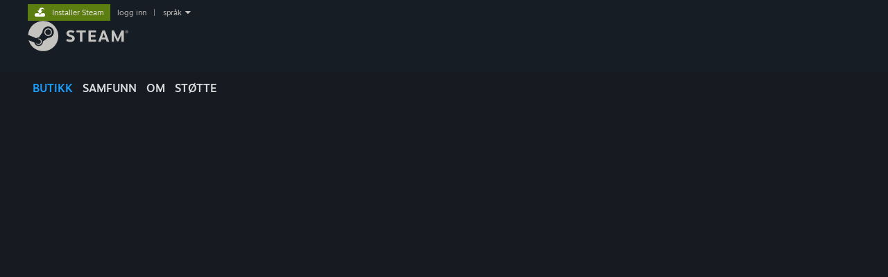

--- FILE ---
content_type: text/html; charset=UTF-8
request_url: https://store.steampowered.com/news/app/1049890/view/?l=norwegian
body_size: 67332
content:
<!DOCTYPE html>
<html class=" responsive DesktopUI" lang="no"  >
<head>
	<meta http-equiv="Content-Type" content="text/html; charset=UTF-8">
			<meta name="viewport" content="width=device-width,initial-scale=1">
		<meta name="theme-color" content="#171a21">
		<title>Little Witch Nobeta – Steams nyhetssentral</title>
	<link rel="shortcut icon" href="/favicon.ico" type="image/x-icon">

	
	
	<link href="https://store.fastly.steamstatic.com/public/shared/css/motiva_sans.css?v=YzJgj1FjzW34&amp;l=norwegian&amp;_cdn=fastly" rel="stylesheet" type="text/css">
<link href="https://store.fastly.steamstatic.com/public/shared/css/shared_global.css?v=Mimb3_adC0Ie&amp;l=norwegian&amp;_cdn=fastly" rel="stylesheet" type="text/css">
<link href="https://store.fastly.steamstatic.com/public/shared/css/buttons.css?v=BZhNEtESfYSJ&amp;l=norwegian&amp;_cdn=fastly" rel="stylesheet" type="text/css">
<link href="https://store.fastly.steamstatic.com/public/css/v6/store.css?v=7LRLYp08Kl6w&amp;l=norwegian&amp;_cdn=fastly" rel="stylesheet" type="text/css">
<link href="https://store.fastly.steamstatic.com/public/css/v6/events_hub.css?v=llMDvdK_Hido&amp;l=norwegian&amp;_cdn=fastly" rel="stylesheet" type="text/css">
<link href="https://store.fastly.steamstatic.com/public/shared/css/shared_responsive.css?v=bVAhy8BAW0iP&amp;l=norwegian&amp;_cdn=fastly" rel="stylesheet" type="text/css">
<script type="text/javascript" src="https://store.fastly.steamstatic.com/public/shared/javascript/jquery-1.8.3.min.js?v=NXam5zydzNu8&amp;l=norwegian&amp;_cdn=fastly"></script>
<script type="text/javascript">$J = jQuery.noConflict();</script><script type="text/javascript">VALVE_PUBLIC_PATH = "https:\/\/store.fastly.steamstatic.com\/public\/";</script><script type="text/javascript" src="https://store.fastly.steamstatic.com/public/shared/javascript/tooltip.js?v=LZHsOVauqTrm&amp;l=norwegian&amp;_cdn=fastly"></script>

<script type="text/javascript" src="https://store.fastly.steamstatic.com/public/shared/javascript/shared_global.js?v=u3FVjjDWOuIu&amp;l=norwegian&amp;_cdn=fastly"></script>

<script type="text/javascript" src="https://store.fastly.steamstatic.com/public/shared/javascript/auth_refresh.js?v=w6QbwI-5-j2S&amp;l=norwegian&amp;_cdn=fastly"></script>

<script type="text/javascript" src="https://store.fastly.steamstatic.com/public/javascript/main.js?v=_akk9CoxRf-C&amp;l=norwegian&amp;_cdn=fastly"></script>

<script type="text/javascript" src="https://store.fastly.steamstatic.com/public/javascript/dynamicstore.js?v=pX-lrvrdMDSt&amp;l=norwegian&amp;_cdn=fastly"></script>

<script type="text/javascript">Object.seal && [ Object, Array, String, Number ].map( function( builtin ) { Object.seal( builtin.prototype ); } );</script>
		<script type="text/javascript">
			document.addEventListener('DOMContentLoaded', function(event) {
				$J.data( document, 'x_readytime', new Date().getTime() );
				$J.data( document, 'x_oldref', GetNavCookie() );
				SetupTooltips( { tooltipCSSClass: 'store_tooltip'} );
		});
		</script><script type="text/javascript" src="https://store.fastly.steamstatic.com/public/shared/javascript/shared_responsive_adapter.js?v=OA6L5h7AdAUv&amp;l=norwegian&amp;_cdn=fastly"></script>

						<meta name="twitter:card" content="summary_large_image">
					<meta name="Description" content="Oppdateringer, begivenheter og nyheter fra utviklerne av Little Witch Nobeta.">
			
	<meta name="twitter:site" content="@steam" />

						<meta property="og:title" content="Little Witch Nobeta – Steams nyhetssentral">
					<meta property="twitter:title" content="Little Witch Nobeta – Steams nyhetssentral">
					<meta property="og:type" content="website">
					<meta property="fb:app_id" content="105386699540688">
					<meta property="og:site" content="Steam">
					<meta property="og:description" content="Oppdateringer, begivenheter og nyheter fra utviklerne av Little Witch Nobeta.">
					<meta property="twitter:description" content="Oppdateringer, begivenheter og nyheter fra utviklerne av Little Witch Nobeta.">
			
	
			<link rel="image_src" href="https://shared.fastly.steamstatic.com/store_item_assets/steam/apps/1049890/capsule_616x353.jpg?t=1740912949">
		<meta property="og:image" content="https://shared.fastly.steamstatic.com/store_item_assets/steam/apps/1049890/capsule_616x353.jpg?t=1740912949">
		<meta name="twitter:image" content="https://shared.fastly.steamstatic.com/store_item_assets/steam/apps/1049890/capsule_616x353.jpg?t=1740912949" />
				
	
	
	
	
	</head>
<body class="v6 partner_events events_hub widestore responsive_page ">


<div class="responsive_page_frame with_header">
						<div role="navigation" class="responsive_page_menu_ctn mainmenu" aria-label="Mobilmeny">
				<div class="responsive_page_menu"  id="responsive_page_menu">
										<div class="mainmenu_contents">
						<div class="mainmenu_contents_items">
															<a class="menuitem" href="https://store.steampowered.com/login/?redir=news%2Fapp%2F1049890%2Fview%2F%3Fl%3Dnorwegian&redir_ssl=1&snr=1_2108_9__global-header">
									Logg inn								</a>
															<a class="menuitem supernav supernav_active" href="https://store.steampowered.com/?snr=1_2108_9__global-responsive-menu" data-tooltip-type="selector" data-tooltip-content=".submenu_Store">
				Butikk			</a>
			<div class="submenu_Store" style="display: none;" data-submenuid="Store">
														<a class="submenuitem" href="https://store.steampowered.com/?snr=1_2108_9__global-responsive-menu">
						Hjem											</a>
														<a class="submenuitem" href="https://store.steampowered.com/explore/?snr=1_2108_9__global-responsive-menu">
						Oppdagelseskøen											</a>
														<a class="submenuitem" href="https://steamcommunity.com/my/wishlist/">
						Ønskeliste											</a>
														<a class="submenuitem" href="https://store.steampowered.com/points/shop/?snr=1_2108_9__global-responsive-menu">
						Poengbutikken											</a>
														<a class="submenuitem" href="https://store.steampowered.com/news/?snr=1_2108_9__global-responsive-menu">
						Nyheter											</a>
														<a class="submenuitem" href="https://store.steampowered.com/stats/?snr=1_2108_9__global-responsive-menu">
						Topplister											</a>
							</div>
										<a class="menuitem supernav" href="https://steamcommunity.com/" data-tooltip-type="selector" data-tooltip-content=".submenu_Community">
				Samfunn			</a>
			<div class="submenu_Community" style="display: none;" data-submenuid="Community">
														<a class="submenuitem" href="https://steamcommunity.com/">
						Hjem											</a>
														<a class="submenuitem" href="https://steamcommunity.com/discussions/">
						Diskusjoner											</a>
														<a class="submenuitem" href="https://steamcommunity.com/workshop/">
						Workshop											</a>
														<a class="submenuitem" href="https://steamcommunity.com/market/">
						Marked											</a>
														<a class="submenuitem" href="https://steamcommunity.com/?subsection=broadcasts">
						Kringkastninger											</a>
							</div>
										<a class="menuitem " href="https://store.steampowered.com/about/?snr=1_2108_9__global-responsive-menu">
				Om			</a>
										<a class="menuitem " href="https://help.steampowered.com/no/">
				Kundestøtte			</a>
			
							<div class="minor_menu_items">
																								<div class="menuitem change_language_action">
									Bytt språk								</div>
																																	<a class="menuitem" href="https://store.steampowered.com/mobile" target="_blank" rel="noreferrer">Skaff deg Steam-appen på mobil</a>
																									<div class="menuitem" role="link" onclick="Responsive_RequestDesktopView();">
										Vis skrivebordsversjon									</div>
															</div>
						</div>
						<div class="mainmenu_footer_spacer  "></div>
						<div class="mainmenu_footer">
															<div class="mainmenu_footer_logo"><img src="https://store.fastly.steamstatic.com/public/shared/images/responsive/footerLogo_valve_new.png"></div>
								© Valve Corporation. Alle rettigheter reservert. Alle varemerker tilhører sine respektive eiere i USA og andre land.								<span class="mainmenu_valve_links">
									<a href="https://store.steampowered.com/privacy_agreement/?snr=1_2108_9__global-responsive-menu" target="_blank">Retningslinjer for personvern</a>
									&nbsp;| &nbsp;<a href="http://www.valvesoftware.com/legal.htm" target="_blank">Juridisk</a>
									&nbsp;| &nbsp;<a href="https://help.steampowered.com/faqs/view/10BB-D27A-6378-4436" target="_blank">Tilgjengelighet</a>
									&nbsp;| &nbsp;<a href="https://store.steampowered.com/subscriber_agreement/?snr=1_2108_9__global-responsive-menu" target="_blank">Steams abonnementsavtale</a>
									&nbsp;| &nbsp;<a href="https://store.steampowered.com/steam_refunds/?snr=1_2108_9__global-responsive-menu" target="_blank">Refusjoner</a>
									&nbsp;| &nbsp;<a href="https://store.steampowered.com/account/cookiepreferences/?snr=1_2108_9__global-responsive-menu" target="_blank">Informasjonskapsler</a>
								</span>
													</div>
					</div>
									</div>
			</div>
		
		<div class="responsive_local_menu_tab"></div>

		<div class="responsive_page_menu_ctn localmenu">
			<div class="responsive_page_menu"  id="responsive_page_local_menu" data-panel="{&quot;onOptionsActionDescription&quot;:&quot;Filter&quot;,&quot;onOptionsButton&quot;:&quot;Responsive_ToggleLocalMenu()&quot;,&quot;onCancelButton&quot;:&quot;Responsive_ToggleLocalMenu()&quot;}">
				<div class="localmenu_content" data-panel="{&quot;maintainY&quot;:true,&quot;bFocusRingRoot&quot;:true,&quot;flow-children&quot;:&quot;column&quot;}">
				</div>
			</div>
		</div>



					<div class="responsive_header">
				<div class="responsive_header_content">
					<div id="responsive_menu_logo">
						<img src="https://store.fastly.steamstatic.com/public/shared/images/responsive/header_menu_hamburger.png" height="100%">
											</div>
					<div class="responsive_header_logo">
						<a href="https://store.steampowered.com/?snr=1_2108_9__global-responsive-menu">
															<img src="https://store.fastly.steamstatic.com/public/shared/images/responsive/header_logo.png" height="36" border="0" alt="STEAM">
													</a>
					</div>
									</div>
			</div>
		
		<div class="responsive_page_content_overlay">

		</div>

		<div class="responsive_fixonscroll_ctn nonresponsive_hidden ">
		</div>
	
	<div class="responsive_page_content">

		<div role="banner" id="global_header" data-panel="{&quot;flow-children&quot;:&quot;row&quot;}">
	<div class="content">
		<div class="logo">
			<span id="logo_holder">
									<a href="https://store.steampowered.com/?snr=1_2108_9__global-header" aria-label="Lenke til Steams startside">
						<img src="https://store.fastly.steamstatic.com/public/shared/images/header/logo_steam.svg?t=962016" width="176" height="44" alt="Lenke til Steams startside">
					</a>
							</span>
		</div>

			<div role="navigation" class="supernav_container" aria-label="Global meny">
								<a class="menuitem supernav supernav_active" href="https://store.steampowered.com/?snr=1_2108_9__global-header" data-tooltip-type="selector" data-tooltip-content=".submenu_Store">
				BUTIKK			</a>
			<div class="submenu_Store" style="display: none;" data-submenuid="Store">
														<a class="submenuitem" href="https://store.steampowered.com/?snr=1_2108_9__global-header">
						Hjem											</a>
														<a class="submenuitem" href="https://store.steampowered.com/explore/?snr=1_2108_9__global-header">
						Oppdagelseskøen											</a>
														<a class="submenuitem" href="https://steamcommunity.com/my/wishlist/">
						Ønskeliste											</a>
														<a class="submenuitem" href="https://store.steampowered.com/points/shop/?snr=1_2108_9__global-header">
						Poengbutikken											</a>
														<a class="submenuitem" href="https://store.steampowered.com/news/?snr=1_2108_9__global-header">
						Nyheter											</a>
														<a class="submenuitem" href="https://store.steampowered.com/stats/?snr=1_2108_9__global-header">
						Topplister											</a>
							</div>
										<a class="menuitem supernav" href="https://steamcommunity.com/" data-tooltip-type="selector" data-tooltip-content=".submenu_Community">
				SAMFUNN			</a>
			<div class="submenu_Community" style="display: none;" data-submenuid="Community">
														<a class="submenuitem" href="https://steamcommunity.com/">
						Hjem											</a>
														<a class="submenuitem" href="https://steamcommunity.com/discussions/">
						Diskusjoner											</a>
														<a class="submenuitem" href="https://steamcommunity.com/workshop/">
						Workshop											</a>
														<a class="submenuitem" href="https://steamcommunity.com/market/">
						Marked											</a>
														<a class="submenuitem" href="https://steamcommunity.com/?subsection=broadcasts">
						Kringkastninger											</a>
							</div>
										<a class="menuitem " href="https://store.steampowered.com/about/?snr=1_2108_9__global-header">
				Om			</a>
										<a class="menuitem " href="https://help.steampowered.com/no/">
				STØTTE			</a>
				</div>
	<script type="text/javascript">
		jQuery(function($) {
			$('#global_header .supernav').v_tooltip({'location':'bottom', 'destroyWhenDone': false, 'tooltipClass': 'supernav_content', 'offsetY':-6, 'offsetX': 1, 'horizontalSnap': 4, 'tooltipParent': '#global_header .supernav_container', 'correctForScreenSize': false});
		});
	</script>

		<div id="global_actions">
			<div role="navigation" id="global_action_menu" aria-label="Kontomeny">
									<a class="header_installsteam_btn header_installsteam_btn_green" href="https://store.steampowered.com/about/?snr=1_2108_9__global-header">
						<div class="header_installsteam_btn_content">
							Installer Steam						</div>
					</a>
				
				
									<a class="global_action_link" href="https://store.steampowered.com/login/?redir=news%2Fapp%2F1049890%2Fview%2F%3Fl%3Dnorwegian&redir_ssl=1&snr=1_2108_9__global-header">logg inn</a>
											&nbsp;|&nbsp;
						<span class="pulldown global_action_link" id="language_pulldown" onclick="ShowMenu( this, 'language_dropdown', 'right' );">språk</span>
						<div class="popup_block_new" id="language_dropdown" style="display: none;">
							<div class="popup_body popup_menu">
																																					<a class="popup_menu_item tight" href="?l=schinese" onclick="ChangeLanguage( 'schinese' ); return false;">简体中文 (forenklet kinesisk)</a>
																													<a class="popup_menu_item tight" href="?l=tchinese" onclick="ChangeLanguage( 'tchinese' ); return false;">繁體中文 (tradisjonell kinesisk)</a>
																													<a class="popup_menu_item tight" href="?l=japanese" onclick="ChangeLanguage( 'japanese' ); return false;">日本語 (japansk)</a>
																													<a class="popup_menu_item tight" href="?l=koreana" onclick="ChangeLanguage( 'koreana' ); return false;">한국어 (koreansk)</a>
																													<a class="popup_menu_item tight" href="?l=thai" onclick="ChangeLanguage( 'thai' ); return false;">ไทย (thai)</a>
																													<a class="popup_menu_item tight" href="?l=bulgarian" onclick="ChangeLanguage( 'bulgarian' ); return false;">Български (bulgarsk)</a>
																													<a class="popup_menu_item tight" href="?l=czech" onclick="ChangeLanguage( 'czech' ); return false;">Čeština (tsjekkisk)</a>
																													<a class="popup_menu_item tight" href="?l=danish" onclick="ChangeLanguage( 'danish' ); return false;">Dansk (dansk)</a>
																													<a class="popup_menu_item tight" href="?l=german" onclick="ChangeLanguage( 'german' ); return false;">Deutsch (tysk)</a>
																													<a class="popup_menu_item tight" href="?l=english" onclick="ChangeLanguage( 'english' ); return false;">English (engelsk)</a>
																													<a class="popup_menu_item tight" href="?l=spanish" onclick="ChangeLanguage( 'spanish' ); return false;">Español – España (spansk – Spania)</a>
																													<a class="popup_menu_item tight" href="?l=latam" onclick="ChangeLanguage( 'latam' ); return false;">Español – Latinoamérica (spansk – Latin-Amerika)</a>
																													<a class="popup_menu_item tight" href="?l=greek" onclick="ChangeLanguage( 'greek' ); return false;">Ελληνικά (gresk)</a>
																													<a class="popup_menu_item tight" href="?l=french" onclick="ChangeLanguage( 'french' ); return false;">Français (fransk)</a>
																													<a class="popup_menu_item tight" href="?l=italian" onclick="ChangeLanguage( 'italian' ); return false;">Italiano (italiensk)</a>
																													<a class="popup_menu_item tight" href="?l=indonesian" onclick="ChangeLanguage( 'indonesian' ); return false;">Bahasa Indonesia (indonesisk)</a>
																													<a class="popup_menu_item tight" href="?l=hungarian" onclick="ChangeLanguage( 'hungarian' ); return false;">Magyar (ungarsk)</a>
																													<a class="popup_menu_item tight" href="?l=dutch" onclick="ChangeLanguage( 'dutch' ); return false;">Nederlands (nederlandsk)</a>
																																							<a class="popup_menu_item tight" href="?l=polish" onclick="ChangeLanguage( 'polish' ); return false;">Polski (polsk)</a>
																													<a class="popup_menu_item tight" href="?l=portuguese" onclick="ChangeLanguage( 'portuguese' ); return false;">Português (portugisisk – Portugal)</a>
																													<a class="popup_menu_item tight" href="?l=brazilian" onclick="ChangeLanguage( 'brazilian' ); return false;">Português – Brasil (portugisisk – Brasil)</a>
																													<a class="popup_menu_item tight" href="?l=romanian" onclick="ChangeLanguage( 'romanian' ); return false;">Română (rumensk)</a>
																													<a class="popup_menu_item tight" href="?l=russian" onclick="ChangeLanguage( 'russian' ); return false;">Русский (russisk)</a>
																													<a class="popup_menu_item tight" href="?l=finnish" onclick="ChangeLanguage( 'finnish' ); return false;">Suomi (finsk)</a>
																													<a class="popup_menu_item tight" href="?l=swedish" onclick="ChangeLanguage( 'swedish' ); return false;">Svenska (svensk)</a>
																													<a class="popup_menu_item tight" href="?l=turkish" onclick="ChangeLanguage( 'turkish' ); return false;">Türkçe (tyrkisk)</a>
																													<a class="popup_menu_item tight" href="?l=vietnamese" onclick="ChangeLanguage( 'vietnamese' ); return false;">Tiếng Việt (vietnamesisk)</a>
																													<a class="popup_menu_item tight" href="?l=ukrainian" onclick="ChangeLanguage( 'ukrainian' ); return false;">Українська (ukrainsk)</a>
																									<a class="popup_menu_item tight" href="https://www.valvesoftware.com/en/contact?contact-person=Translation%20Team%20Feedback" target="_blank">Rapporter et problem med oversettelse</a>
							</div>
						</div>
												</div>
					</div>
			</div>
</div>
<div id="responsive_store_nav_ctn"></div><div id="responsive_store_nav_overlay" style="display:none"><div id="responsive_store_nav_overlay_ctn"></div><div id="responsive_store_nav_overlay_bottom"></div></div><div id="responsive_store_search_overlay" style="display:none"></div><div data-cart-banner-spot="1"></div>
		<div role="main" class="responsive_page_template_content" id="responsive_page_template_content" data-panel="{&quot;autoFocus&quot;:true}" >

			<div id="application_config" style="display: none;"  data-config="{&quot;EUNIVERSE&quot;:1,&quot;WEB_UNIVERSE&quot;:&quot;public&quot;,&quot;LANGUAGE&quot;:&quot;norwegian&quot;,&quot;COUNTRY&quot;:&quot;US&quot;,&quot;MEDIA_CDN_COMMUNITY_URL&quot;:&quot;https:\/\/cdn.fastly.steamstatic.com\/steamcommunity\/public\/&quot;,&quot;MEDIA_CDN_URL&quot;:&quot;https:\/\/cdn.fastly.steamstatic.com\/&quot;,&quot;VIDEO_CDN_URL&quot;:&quot;https:\/\/video.fastly.steamstatic.com\/&quot;,&quot;COMMUNITY_CDN_URL&quot;:&quot;https:\/\/community.fastly.steamstatic.com\/&quot;,&quot;COMMUNITY_CDN_ASSET_URL&quot;:&quot;https:\/\/cdn.fastly.steamstatic.com\/steamcommunity\/public\/assets\/&quot;,&quot;STORE_CDN_URL&quot;:&quot;https:\/\/store.fastly.steamstatic.com\/&quot;,&quot;PUBLIC_SHARED_URL&quot;:&quot;https:\/\/store.fastly.steamstatic.com\/public\/shared\/&quot;,&quot;COMMUNITY_BASE_URL&quot;:&quot;https:\/\/steamcommunity.com\/&quot;,&quot;CHAT_BASE_URL&quot;:&quot;https:\/\/steamcommunity.com\/&quot;,&quot;STORE_BASE_URL&quot;:&quot;https:\/\/store.steampowered.com\/&quot;,&quot;STORE_CHECKOUT_BASE_URL&quot;:&quot;https:\/\/checkout.steampowered.com\/&quot;,&quot;IMG_URL&quot;:&quot;https:\/\/store.fastly.steamstatic.com\/public\/images\/&quot;,&quot;STEAMTV_BASE_URL&quot;:&quot;https:\/\/steam.tv\/&quot;,&quot;HELP_BASE_URL&quot;:&quot;https:\/\/help.steampowered.com\/&quot;,&quot;PARTNER_BASE_URL&quot;:&quot;https:\/\/partner.steamgames.com\/&quot;,&quot;STATS_BASE_URL&quot;:&quot;https:\/\/partner.steampowered.com\/&quot;,&quot;INTERNAL_STATS_BASE_URL&quot;:&quot;https:\/\/steamstats.valve.org\/&quot;,&quot;IN_CLIENT&quot;:false,&quot;USE_POPUPS&quot;:false,&quot;STORE_ICON_BASE_URL&quot;:&quot;https:\/\/shared.fastly.steamstatic.com\/store_item_assets\/steam\/apps\/&quot;,&quot;STORE_ITEM_BASE_URL&quot;:&quot;https:\/\/shared.fastly.steamstatic.com\/store_item_assets\/&quot;,&quot;WEBAPI_BASE_URL&quot;:&quot;https:\/\/api.steampowered.com\/&quot;,&quot;TOKEN_URL&quot;:&quot;https:\/\/store.steampowered.com\/\/chat\/clientjstoken&quot;,&quot;BUILD_TIMESTAMP&quot;:1769473312,&quot;PAGE_TIMESTAMP&quot;:1769546746,&quot;IN_TENFOOT&quot;:false,&quot;IN_GAMEPADUI&quot;:false,&quot;IN_CHROMEOS&quot;:false,&quot;IN_MOBILE_WEBVIEW&quot;:false,&quot;PLATFORM&quot;:&quot;macos&quot;,&quot;BASE_URL_STORE_CDN_ASSETS&quot;:&quot;https:\/\/cdn.fastly.steamstatic.com\/store\/&quot;,&quot;EREALM&quot;:1,&quot;LOGIN_BASE_URL&quot;:&quot;https:\/\/login.steampowered.com\/&quot;,&quot;AVATAR_BASE_URL&quot;:&quot;https:\/\/avatars.fastly.steamstatic.com\/&quot;,&quot;FROM_WEB&quot;:true,&quot;WEBSITE_ID&quot;:&quot;Store&quot;,&quot;BASE_URL_SHARED_CDN&quot;:&quot;https:\/\/shared.fastly.steamstatic.com\/&quot;,&quot;CLAN_CDN_ASSET_URL&quot;:&quot;https:\/\/clan.fastly.steamstatic.com\/&quot;,&quot;COMMUNITY_ASSETS_BASE_URL&quot;:&quot;https:\/\/shared.fastly.steamstatic.com\/community_assets\/&quot;,&quot;SNR&quot;:&quot;1_2108_9__2107&quot;}" data-userinfo="{&quot;logged_in&quot;:false,&quot;country_code&quot;:&quot;US&quot;,&quot;excluded_content_descriptors&quot;:[3,4]}" data-hwinfo="{&quot;bSteamOS&quot;:false,&quot;bSteamDeck&quot;:false}" data-broadcastuser="{&quot;success&quot;:1,&quot;bHideStoreBroadcast&quot;:false}" data-initialEvents="{&quot;forwardComplete&quot;:true,&quot;backwardComplete&quot;:true,&quot;documents&quot;:[{&quot;clanid&quot;:34780206,&quot;unique_id&quot;:&quot;515205641165340813&quot;,&quot;event_type&quot;:28,&quot;appid&quot;:1049890,&quot;start_time&quot;:1743430620,&quot;score&quot;:50},{&quot;clanid&quot;:34780206,&quot;unique_id&quot;:&quot;4194613560103794577&quot;,&quot;event_type&quot;:28,&quot;appid&quot;:1049890,&quot;start_time&quot;:1711897200,&quot;score&quot;:50},{&quot;clanid&quot;:34780206,&quot;unique_id&quot;:&quot;3798283474571075625&quot;,&quot;event_type&quot;:12,&quot;appid&quot;:1049890,&quot;start_time&quot;:1699334934,&quot;score&quot;:50},{&quot;clanid&quot;:34780206,&quot;unique_id&quot;:&quot;3722845010402543682&quot;,&quot;event_type&quot;:12,&quot;appid&quot;:1049890,&quot;start_time&quot;:1696294792,&quot;score&quot;:50},{&quot;clanid&quot;:34780206,&quot;unique_id&quot;:&quot;3663169777998896869&quot;,&quot;event_type&quot;:14,&quot;appid&quot;:1049890,&quot;start_time&quot;:1693849800,&quot;score&quot;:50},{&quot;clanid&quot;:34780206,&quot;unique_id&quot;:&quot;3647401472384142460&quot;,&quot;event_type&quot;:28,&quot;appid&quot;:1049890,&quot;start_time&quot;:1688787060,&quot;score&quot;:50},{&quot;clanid&quot;:34780206,&quot;unique_id&quot;:&quot;5409426665987625955&quot;,&quot;event_type&quot;:28,&quot;appid&quot;:1049890,&quot;start_time&quot;:1680278700,&quot;score&quot;:50},{&quot;clanid&quot;:34780206,&quot;unique_id&quot;:&quot;3603474253149826814&quot;,&quot;event_type&quot;:28,&quot;appid&quot;:1049890,&quot;start_time&quot;:1672483920,&quot;score&quot;:49},{&quot;clanid&quot;:34780206,&quot;unique_id&quot;:&quot;3603474253114393724&quot;,&quot;event_type&quot;:12,&quot;appid&quot;:1049890,&quot;start_time&quot;:1671609522,&quot;score&quot;:50},{&quot;clanid&quot;:34780206,&quot;unique_id&quot;:&quot;3513399637111485904&quot;,&quot;event_type&quot;:12,&quot;appid&quot;:1049890,&quot;start_time&quot;:1669104378,&quot;score&quot;:50},{&quot;clanid&quot;:34780206,&quot;unique_id&quot;:&quot;3399681947525289254&quot;,&quot;event_type&quot;:12,&quot;appid&quot;:1049890,&quot;start_time&quot;:1668005147,&quot;score&quot;:50},{&quot;clanid&quot;:34780206,&quot;unique_id&quot;:&quot;3401932464037975237&quot;,&quot;event_type&quot;:12,&quot;appid&quot;:1049890,&quot;start_time&quot;:1666274753,&quot;score&quot;:50},{&quot;clanid&quot;:34780206,&quot;unique_id&quot;:&quot;3279207472463728078&quot;,&quot;event_type&quot;:28,&quot;appid&quot;:1049890,&quot;start_time&quot;:1664775360,&quot;score&quot;:50},{&quot;clanid&quot;:34780206,&quot;unique_id&quot;:&quot;3279207472463837739&quot;,&quot;event_type&quot;:12,&quot;appid&quot;:1049890,&quot;start_time&quot;:1664701102,&quot;score&quot;:50},{&quot;clanid&quot;:34780206,&quot;unique_id&quot;:&quot;3279207472455942015&quot;,&quot;event_type&quot;:12,&quot;appid&quot;:1049890,&quot;start_time&quot;:1664512260,&quot;score&quot;:49},{&quot;clanid&quot;:34780206,&quot;unique_id&quot;:&quot;3279207472453589203&quot;,&quot;event_type&quot;:12,&quot;appid&quot;:1049890,&quot;start_time&quot;:1664456040,&quot;score&quot;:49},{&quot;clanid&quot;:34780206,&quot;unique_id&quot;:&quot;3279207472452064926&quot;,&quot;event_type&quot;:28,&quot;appid&quot;:1049890,&quot;start_time&quot;:1664421420,&quot;score&quot;:50},{&quot;clanid&quot;:34780206,&quot;unique_id&quot;:&quot;3270199639696910259&quot;,&quot;event_type&quot;:28,&quot;appid&quot;:1049890,&quot;start_time&quot;:1664253180,&quot;score&quot;:50},{&quot;clanid&quot;:34780206,&quot;unique_id&quot;:&quot;3270199639696132193&quot;,&quot;event_type&quot;:28,&quot;appid&quot;:1049890,&quot;start_time&quot;:1664171040,&quot;score&quot;:50},{&quot;clanid&quot;:34780206,&quot;unique_id&quot;:&quot;3353508712469392636&quot;,&quot;event_type&quot;:28,&quot;appid&quot;:1049890,&quot;start_time&quot;:1656664500,&quot;score&quot;:49},{&quot;clanid&quot;:34780206,&quot;unique_id&quot;:&quot;3359136853653671028&quot;,&quot;event_type&quot;:28,&quot;appid&quot;:1049890,&quot;start_time&quot;:1655349960,&quot;score&quot;:49},{&quot;clanid&quot;:34780206,&quot;unique_id&quot;:&quot;3359136219532197396&quot;,&quot;event_type&quot;:28,&quot;appid&quot;:1049890,&quot;start_time&quot;:1655195400,&quot;score&quot;:49},{&quot;clanid&quot;:34780206,&quot;unique_id&quot;:&quot;3359135585363815032&quot;,&quot;event_type&quot;:28,&quot;appid&quot;:1049890,&quot;start_time&quot;:1654583640,&quot;score&quot;:49},{&quot;clanid&quot;:34780206,&quot;unique_id&quot;:&quot;3359135585345598476&quot;,&quot;event_type&quot;:28,&quot;appid&quot;:1049890,&quot;start_time&quot;:1654157460,&quot;score&quot;:49},{&quot;clanid&quot;:34780206,&quot;unique_id&quot;:&quot;3327609752696391839&quot;,&quot;event_type&quot;:28,&quot;appid&quot;:1049890,&quot;start_time&quot;:1653975780,&quot;score&quot;:49},{&quot;clanid&quot;:34780206,&quot;unique_id&quot;:&quot;5496091804184535824&quot;,&quot;event_type&quot;:16,&quot;appid&quot;:1049890,&quot;start_time&quot;:1652436120,&quot;score&quot;:48},{&quot;clanid&quot;:34780206,&quot;unique_id&quot;:&quot;3193625125865291982&quot;,&quot;event_type&quot;:28,&quot;appid&quot;:1049890,&quot;start_time&quot;:1651223100,&quot;score&quot;:49},{&quot;clanid&quot;:34780206,&quot;unique_id&quot;:&quot;3118178418880796756&quot;,&quot;event_type&quot;:28,&quot;appid&quot;:1049890,&quot;start_time&quot;:1640400180,&quot;score&quot;:49},{&quot;clanid&quot;:34780206,&quot;unique_id&quot;:&quot;2878354128643652262&quot;,&quot;event_type&quot;:28,&quot;appid&quot;:1049890,&quot;start_time&quot;:1633079400,&quot;score&quot;:49},{&quot;clanid&quot;:34780206,&quot;unique_id&quot;:&quot;2876101777987247026&quot;,&quot;event_type&quot;:28,&quot;appid&quot;:1049890,&quot;start_time&quot;:1632715680,&quot;score&quot;:49},{&quot;clanid&quot;:34780206,&quot;unique_id&quot;:&quot;4548056813620796715&quot;,&quot;event_type&quot;:28,&quot;appid&quot;:1049890,&quot;start_time&quot;:1626427320,&quot;score&quot;:50},{&quot;clanid&quot;:34780206,&quot;unique_id&quot;:&quot;2976298542450064541&quot;,&quot;event_type&quot;:28,&quot;appid&quot;:1049890,&quot;start_time&quot;:1624628700,&quot;score&quot;:49},{&quot;clanid&quot;:34780206,&quot;unique_id&quot;:&quot;2999941807435960320&quot;,&quot;event_type&quot;:28,&quot;appid&quot;:1049890,&quot;start_time&quot;:1623900480,&quot;score&quot;:50},{&quot;clanid&quot;:34780206,&quot;unique_id&quot;:&quot;2999934830955091508&quot;,&quot;event_type&quot;:28,&quot;appid&quot;:1049890,&quot;start_time&quot;:1617206460,&quot;score&quot;:50},{&quot;clanid&quot;:34780206,&quot;unique_id&quot;:&quot;4862171484330244521&quot;,&quot;event_type&quot;:28,&quot;appid&quot;:1049890,&quot;start_time&quot;:1615452180,&quot;score&quot;:50},{&quot;clanid&quot;:34780206,&quot;unique_id&quot;:&quot;4978136625127088502&quot;,&quot;event_type&quot;:28,&quot;appid&quot;:1049890,&quot;start_time&quot;:1613306100,&quot;score&quot;:49},{&quot;clanid&quot;:34780206,&quot;unique_id&quot;:&quot;3033706120455834307&quot;,&quot;event_type&quot;:28,&quot;appid&quot;:1049890,&quot;start_time&quot;:1611732660,&quot;score&quot;:50},{&quot;clanid&quot;:34780206,&quot;unique_id&quot;:&quot;3038209085737035515&quot;,&quot;event_type&quot;:28,&quot;appid&quot;:1049890,&quot;start_time&quot;:1611311940,&quot;score&quot;:50},{&quot;clanid&quot;:34780206,&quot;unique_id&quot;:&quot;2923364682367214364&quot;,&quot;event_type&quot;:28,&quot;appid&quot;:1049890,&quot;start_time&quot;:1609426920,&quot;score&quot;:50},{&quot;clanid&quot;:34780206,&quot;unique_id&quot;:&quot;2923364682344903882&quot;,&quot;event_type&quot;:28,&quot;appid&quot;:1049890,&quot;start_time&quot;:1608893400,&quot;score&quot;:50},{&quot;clanid&quot;:34780206,&quot;unique_id&quot;:&quot;2923364682334030635&quot;,&quot;event_type&quot;:28,&quot;appid&quot;:1049890,&quot;start_time&quot;:1608633480,&quot;score&quot;:50},{&quot;clanid&quot;:34780206,&quot;unique_id&quot;:&quot;2915479654783929227&quot;,&quot;event_type&quot;:28,&quot;appid&quot;:1049890,&quot;start_time&quot;:1605612300,&quot;score&quot;:50},{&quot;clanid&quot;:34780206,&quot;unique_id&quot;:&quot;2930115084213090496&quot;,&quot;event_type&quot;:28,&quot;appid&quot;:1049890,&quot;start_time&quot;:1603879440,&quot;score&quot;:50},{&quot;clanid&quot;:34780206,&quot;unique_id&quot;:&quot;2940247550345623675&quot;,&quot;event_type&quot;:28,&quot;appid&quot;:1049890,&quot;start_time&quot;:1603713300,&quot;score&quot;:50},{&quot;clanid&quot;:34780206,&quot;unique_id&quot;:&quot;2742083457739990539&quot;,&quot;event_type&quot;:28,&quot;appid&quot;:1049890,&quot;start_time&quot;:1597894140,&quot;score&quot;:51},{&quot;clanid&quot;:34780206,&quot;unique_id&quot;:&quot;4599817768898174062&quot;,&quot;event_type&quot;:28,&quot;appid&quot;:1049890,&quot;start_time&quot;:1597665000,&quot;score&quot;:51},{&quot;clanid&quot;:34780206,&quot;unique_id&quot;:&quot;2735326155827771067&quot;,&quot;event_type&quot;:27,&quot;appid&quot;:1049890,&quot;start_time&quot;:1596208140,&quot;score&quot;:50},{&quot;clanid&quot;:34780206,&quot;unique_id&quot;:&quot;2730821288138518086&quot;,&quot;event_type&quot;:28,&quot;appid&quot;:1049890,&quot;start_time&quot;:1595298660,&quot;score&quot;:51},{&quot;clanid&quot;:34780206,&quot;unique_id&quot;:&quot;2587831546978582842&quot;,&quot;event_type&quot;:28,&quot;appid&quot;:1049890,&quot;start_time&quot;:1594520520,&quot;score&quot;:50},{&quot;clanid&quot;:34780206,&quot;unique_id&quot;:&quot;2587831546971932170&quot;,&quot;event_type&quot;:12,&quot;appid&quot;:1049890,&quot;start_time&quot;:1594361760,&quot;score&quot;:50},{&quot;clanid&quot;:34780206,&quot;unique_id&quot;:&quot;2514646601436775080&quot;,&quot;event_type&quot;:12,&quot;appid&quot;:1049890,&quot;start_time&quot;:1593667020,&quot;score&quot;:50},{&quot;clanid&quot;:34780206,&quot;unique_id&quot;:&quot;2514646601434618587&quot;,&quot;event_type&quot;:12,&quot;appid&quot;:1049890,&quot;start_time&quot;:1593615420,&quot;score&quot;:50},{&quot;clanid&quot;:34780206,&quot;unique_id&quot;:&quot;2514646601414655138&quot;,&quot;event_type&quot;:12,&quot;appid&quot;:1049890,&quot;start_time&quot;:1593138120,&quot;score&quot;:50},{&quot;clanid&quot;:34780206,&quot;unique_id&quot;:&quot;2514646601411523024&quot;,&quot;event_type&quot;:12,&quot;appid&quot;:1049890,&quot;start_time&quot;:1593063300,&quot;score&quot;:50},{&quot;clanid&quot;:34780206,&quot;unique_id&quot;:&quot;2191510157517041774&quot;,&quot;event_type&quot;:12,&quot;appid&quot;:1049890,&quot;start_time&quot;:1590467340,&quot;score&quot;:50},{&quot;clanid&quot;:34780206,&quot;unique_id&quot;:&quot;3321913131806409686&quot;,&quot;event_type&quot;:28,&quot;appid&quot;:1049890,&quot;start_time&quot;:1589456700,&quot;score&quot;:51}],&quot;apps&quot;:[{&quot;source&quot;:32,&quot;appid&quot;:1049890}],&quot;events&quot;:[{&quot;gid&quot;:&quot;515205641165340813&quot;,&quot;clan_steamid&quot;:&quot;103582791464301614&quot;,&quot;event_name&quot;:&quot;\&quot;Flame Witch Fran\&quot; In Development: A New Chapter by A New Witch&quot;,&quot;event_type&quot;:28,&quot;appid&quot;:1049890,&quot;server_address&quot;:null,&quot;server_password&quot;:null,&quot;rtime32_start_time&quot;:1743430620,&quot;rtime32_end_time&quot;:1743434160,&quot;comment_count&quot;:0,&quot;creator_steamid&quot;:&quot;0&quot;,&quot;last_update_steamid&quot;:&quot;0&quot;,&quot;event_notes&quot;:&quot;see announcement body&quot;,&quot;jsondata&quot;:&quot;{\&quot;localized_subtitle\&quot;:[\&quot;Developed by WU GAMES and supervised by Pupuya, the creator of Little Witch Nobeta\&quot;,null,null,null,null,null,\&quot;\u7531WU GAMES\u56e2\u961f\u5f00\u53d1\uff0c\u5c0f\u9b54\u5973\u8bfa\u8d1d\u5854\u539f\u4f5c\u8005Pupuya\u76d1\u5236\uff0c\u6253\u9020\u5168\u65b0\u540c\u4e16\u754c\u89c2\u65b0\u4f5c\u300a\u706b\u7130\u9b54\u5973\u5f17\u5170\u300b\uff01\&quot;,\&quot;\u7531WU GAMES\u5718\u968a\u958b\u767c\uff0c\u5c0f\u9b54\u5973\u8afe\u8c9d\u5854\u539f\u4f5c\u8005Pupuya\u76e3\u88fd\uff0c\u6253\u9020\u5168\u65b0\u540c\u4e16\u754c\u89c0\u65b0\u4f5c\u300a\u706b\u7130\u9b54\u5973\u5f17\u862d\u300b\uff01\&quot;,null,null,\&quot;WU GAMES\u30c1\u30fc\u30e0\u304c\u958b\u767a\u3057\u3001\u300e\u30ea\u30c8\u30eb\u30a6\u30a3\u30c3\u30c1\u30ce\u30d9\u30bf\u300f\u306e\u539f\u4f5c\u8005Pupuya\u6c0f\u304c\u76e3\u4fee\u3092\u52d9\u3081\u308b\u3001\u540c\u4e00\u4e16\u754c\u89b3\u306e\u65b0\u4f5c\u300e\u30d5\u30ec\u30a4\u30e0\u30a6\u30a3\u30c3\u30c1\u30d5\u30e9\u30f3\u300f\u304c\u767b\u5834\uff01\&quot;,null,null,null,null,null,null,null,null,null,null,null,null,null,null,null,null,null,null,null,null],\&quot;localized_summary\&quot;:[\&quot;In this thrilling new adventure, players will take on the role of Fran, the flame-wielding Church Witch, \&quot;,null,null,null,null,null,\&quot;\u5728\u5168\u65b0\u5192\u9669\u4e2d\uff0c\u73a9\u5bb6\u5c06\u626e\u6f14\u9a7e\u9a6d\u706b\u7130\u7684\u6559\u4f1a\u9b54\u5973\u5f17\u5170\uff0c\u56de\u5230\u5317\u5883\u4faf\u7235\u53db\u4e71\u7684\u5173\u952e\u65f6\u523b\uff0c\u5728\u8fbd\u9614\u7684\u5317\u5883\u5927\u5730\u5c55\u5f00\u5168\u65b0\u65c5\u7a0b\u3002\&quot;,\&quot;\u5728\u5168\u65b0\u5192\u96aa\u4e2d\uff0c\u73a9\u5bb6\u5c07\u626e\u6f14\u99d5\u99ad\u706b\u7130\u7684\u6559\u6703\u9b54\u5973\u5f17\u862d\uff0c\u56de\u5230\u5317\u5883\u4faf\u7235\u53db\u4e82\u7684\u95dc\u9375\u6642\u523b\uff0c\u5728\u907c\u95ca\u7684\u5317\u5883\u5927\u5730\u5c55\u958b\u5168\u65b0\u65c5\u7a0b\u3002\&quot;,null,null,\&quot;\u65b0\u305f\u306a\u5192\u967a\u3067\u306f\u3001\u30d7\u30ec\u30a4\u30e4\u30fc\u306f\u706b\u708e\u3092\u64cd\u308b\u6559\u4f1a\u306e\u9b54\u5973\u30d5\u30e9\u30f3\u3068\u306a\u308a\u3001\u5317\u5883\u4faf\u7235\u306e\u53cd\u4e71\u304c\u8d77\u304d\u305f\u6c7a\u5b9a\u7684\u306a\u77ac\u9593\u306b\u7acb\u3061\u623b\u308a\u3001\u5e83\u5927\u306a\u5317\u5883\u306e\u5927\u5730\u3092\u821e\u53f0\u306b\u65b0\u305f\u306a\u5192\u967a\u3092\u7e70\u308a\u5e83\u3052\u307e\u3059\u3002\&quot;,null,null,null,null,null,null,null,null,null,null,null,null,null,null,null,null,null,null,null,null],\&quot;localized_title_image\&quot;:[\&quot;6a74ab596e8a587914c5d8fa6496d7759d3f77dd.jpg\&quot;,null,null,null,null,null,null,\&quot;6a74ab596e8a587914c5d8fa6496d7759d3f77dd.jpg\&quot;,null,null,\&quot;6a74ab596e8a587914c5d8fa6496d7759d3f77dd.jpg\&quot;,null,null,null,null,null,null,null,null,null,null,null,null,null,null,null,null,null,null,null,null],\&quot;localized_capsule_image\&quot;:[\&quot;cef84d9403dcbb050201218a06c013c5fe464969.jpg\&quot;,null,null,null,null,null,\&quot;5b7644028e213e1a3b5eb78ef189b5f95e85944b.jpg\&quot;,\&quot;5b7644028e213e1a3b5eb78ef189b5f95e85944b.jpg\&quot;,null,null,\&quot;7833c05f9be9ac2cf442b5f01764bacbc2637d18.jpg\&quot;,null,null,null,null,null,null,null,null,null,null,null,null,null,null,null,null,null,null,null,null],\&quot;bSaleEnabled\&quot;:false,\&quot;sale_show_creator\&quot;:false,\&quot;sale_sections\&quot;:[],\&quot;sale_browsemore_text\&quot;:\&quot;\&quot;,\&quot;sale_browsemore_url\&quot;:\&quot;\&quot;,\&quot;sale_browsemore_color\&quot;:\&quot;\&quot;,\&quot;sale_browsemore_bgcolor\&quot;:\&quot;\&quot;,\&quot;localized_sale_header\&quot;:[null,null,null,null,null,null,null,null,null,null,null,null,null,null,null,null,null,null,null,null,null,null,null,null,null,null,null,null,null,null,null],\&quot;localized_sale_overlay\&quot;:[null,null,null,null,null,null,null,null,null,null,null,null,null,null,null,null,null,null,null,null,null,null,null,null,null,null,null,null,null,null,null],\&quot;localized_sale_product_banner\&quot;:[null,null,null,null,null,null,null,null,null,null,null,null,null,null,null,null,null,null,null,null,null,null,null,null,null,null,null,null,null,null,null],\&quot;localized_sale_product_mobile_banner\&quot;:[null,null,null,null,null,null,null,null,null,null,null,null,null,null,null,null,null,null,null,null,null,null,null,null,null,null,null,null,null,null,null],\&quot;localized_sale_logo\&quot;:[null,null,null,null,null,null,null,null,null,null,null,null,null,null,null,null,null,null,null,null,null,null,null,null,null,null,null,null,null,null,null],\&quot;sale_font\&quot;:\&quot;\&quot;,\&quot;sale_background_color\&quot;:\&quot;\&quot;,\&quot;sale_header_offset\&quot;:530,\&quot;referenced_appids\&quot;:[],\&quot;bBroadcastEnabled\&quot;:false,\&quot;broadcastChatSetting\&quot;:\&quot;hide\&quot;,\&quot;default_broadcast_title\&quot;:\&quot;#Broadcast_default_title_dev\&quot;,\&quot;localized_broadcast_title\&quot;:[null,null,null,null,null,null,null,null,null,null,null,null,null,null,null,null,null,null,null,null,null,null,null,null,null,null,null,null,null,null,null],\&quot;localized_broadcast_left_image\&quot;:[null,null,null,null,null,null,null,null,null,null,null,null,null,null,null,null,null,null,null,null,null,null,null,null,null,null,null,null,null,null,null],\&quot;localized_broadcast_right_image\&quot;:[null,null,null,null,null,null,null,null,null,null,null,null,null,null,null,null,null,null,null,null,null,null,null,null,null,null,null,null,null,null,null],\&quot;broadcast_whitelist\&quot;:[],\&quot;bScheduleEnabled\&quot;:false,\&quot;scheduleEntries\&quot;:[],\&quot;automatically_push_updated_source\&quot;:false,\&quot;library_spotlight\&quot;:true}&quot;,&quot;announcement_body&quot;:{&quot;gid&quot;:&quot;515205641165340814&quot;,&quot;clanid&quot;:&quot;34780206&quot;,&quot;posterid&quot;:&quot;0&quot;,&quot;headline&quot;:&quot;\&quot;Flame Witch Fran\&quot; In Development: A New Chapter by A New Witch&quot;,&quot;posttime&quot;:1743430630,&quot;updatetime&quot;:1743430630,&quot;body&quot;:&quot;[img]{STEAM_CLAN_IMAGE}\/34780206\/b40ac791b4f5598d3a4f5f88629a41ba92e048ed.jpg[\/img]\n\nDeveloped by WU GAMES and supervised by Pupuya, the creator of Little Witch Nobeta, comes a brand-new adventure within the same universe: Flame Witch Fran! Players will step out of the castle and venture into a broader world, beginning an all-new chapter of the Flame Witch's journey.\n\n[previewyoutube=V_UfB-z2Lnw;full][\/previewyoutube]\n\nIn this new adventure, players will take on the role of Fran, the Flame-wielding Church Witch, joining the pivotal moment of the Northern Marquis' rebellion. Embark on a thrilling journey across the vast Northern lands, a realm steeped in legend and fraught with peril, where conflicts between heretics and human simmer beneath the snow-covered surface.\n\n[img]{STEAM_CLAN_IMAGE}\/34780206\/d3d0eeb7fb2cfe19249c1c431847f396d5038ad5.jpg[\/img]\n\nHarnessing the power of the 4 flame magics, the player is to confront the Inquisitor and the formidable soul doll unit of the Northern army. And find a new ally - a furry companion. Will you fulfill the Church's mission to bring destruction to the North? Or will you save Tania from a grim fate? With their fate intertwined, does hope of cruelty await the young ladies? Every choice made by the player will shape the story and decide the future of the North.\n\n[img]{STEAM_CLAN_IMAGE}\/34780206\/a73af58a644621947d458706f589ae2fa0ebaf58.jpg[\/img]\n\n[img]{STEAM_CLAN_IMAGE}\/34780206\/64424d5077d5244301ed85b29fa9d38b06648ee0.jpg[\/img]\n\n[img]{STEAM_CLAN_IMAGE}\/34780206\/bd433b2c030e019ac2803fb164a3fae4023b7290.jpg[\/img]\n\n[img]{STEAM_CLAN_IMAGE}\/34780206\/4c0a162dcbcee6286ab2e90e0b3d26c3793b376c.jpg[\/img]\n\n[img]{STEAM_CLAN_IMAGE}\/34780206\/f240069834578134dc646058aa541b2d59faf7e3.jpg[\/img]\n\n[img]{STEAM_CLAN_IMAGE}\/34780206\/deb00c028ebd2981e029e5362814d9533d68d771.jpg[\/img]\n\n[img]{STEAM_CLAN_IMAGE}\/34780206\/16ce3f58cf588d2cfc7073f1103909cd77ce9861.jpg[\/img]\n\n[img]{STEAM_CLAN_IMAGE}\/34780206\/5ebdf3623a8e241730c03047f372faf2b1027a92.jpg[\/img]\n\nMore details about Flame Witch Fran will be revealed in the coming days. Stay tuned for the announcements. And be ready for an adventure that will alter the world\u2019s fate!\n\n[h3]Official Social Media Links for Flame Witch Fran\uff1a[\/h3]\nhttps:\/\/twitter.com\/Fran_staff_en\n\nhttps:\/\/www.youtube.com\/@FlameWitchFran\n&quot;,&quot;commentcount&quot;:134,&quot;tags&quot;:[&quot;workshop&quot;,&quot;mod_reviewed&quot;,&quot;ModAct_487176015_1743431502_0&quot;],&quot;language&quot;:0,&quot;hidden&quot;:0,&quot;forum_topic_id&quot;:&quot;595144973737852178&quot;,&quot;event_gid&quot;:&quot;515205641165340813&quot;,&quot;voteupcount&quot;:1919,&quot;votedowncount&quot;:57,&quot;ban_check_result&quot;:0,&quot;banned&quot;:0},&quot;published&quot;:1,&quot;hidden&quot;:0,&quot;rtime32_visibility_start&quot;:0,&quot;rtime32_visibility_end&quot;:0,&quot;broadcaster_accountid&quot;:0,&quot;follower_count&quot;:0,&quot;ignore_count&quot;:0,&quot;forum_topic_id&quot;:&quot;595144973737852178&quot;,&quot;rtime32_last_modified&quot;:1769522574,&quot;news_post_gid&quot;:&quot;0&quot;,&quot;rtime_mod_reviewed&quot;:1743431502,&quot;featured_app_tagid&quot;:0,&quot;referenced_appids&quot;:[],&quot;build_id&quot;:0,&quot;build_branch&quot;:&quot;&quot;,&quot;unlisted&quot;:0,&quot;votes_up&quot;:1919,&quot;votes_down&quot;:57,&quot;comment_type&quot;:&quot;ForumTopic&quot;,&quot;gidfeature&quot;:&quot;4666237625640952181&quot;,&quot;gidfeature2&quot;:&quot;595144973737852178&quot;,&quot;video_preview_type&quot;:&quot;youtube&quot;,&quot;video_preview_id&quot;:&quot;V_UfB-z2Lnw&quot;,&quot;clan_steamid_original&quot;:&quot;103582791464301614&quot;},{&quot;gid&quot;:&quot;4194613560103794577&quot;,&quot;clan_steamid&quot;:&quot;103582791464301614&quot;,&quot;event_name&quot;:&quot;\u3010Little Witch Nobeta\u3011ASMR in the making! Scheduled for release this year!&quot;,&quot;event_type&quot;:28,&quot;appid&quot;:1049890,&quot;server_address&quot;:null,&quot;server_password&quot;:null,&quot;rtime32_start_time&quot;:1711897200,&quot;rtime32_end_time&quot;:1711900800,&quot;comment_count&quot;:0,&quot;creator_steamid&quot;:&quot;0&quot;,&quot;last_update_steamid&quot;:&quot;0&quot;,&quot;event_notes&quot;:&quot;see announcement body&quot;,&quot;jsondata&quot;:&quot;{\&quot;localized_subtitle\&quot;:[\&quot;Little Whisperer Nobeta\u2764\ufe0f\&quot;,null,null,null,null,null,\&quot;\u8ba9\u5c0f\u9b54\u5973\u5728\u4f60\u8033\u8fb9\u5462\u5583\u5427\u2764\ufe0f\&quot;,\&quot;\u8b93\u5c0f\u9b54\u5973\u5728\u4f60\u8033\u908a\u5462\u5583\u5427\u2764\ufe0f\&quot;,null,null,\&quot;\u5c0f\u3055\u3044\u306a\u9b54\u5973\u306b\u8033\u5143\u3067\u56c1\u3044\u3066\u3082\u3089\u304a\u3046\u2764\ufe0f\&quot;,null,null,null,null,null,null,null,null,null,null,null,null,null,null,null,null,null,null,null,null],\&quot;localized_summary\&quot;:[\&quot;Today (April 1st), we announce that Nobeta ASMR works are set to be released this year! \&quot;,null,null,null,null,null,\&quot;\u4eca\u5e74\uff0c\u6211\u5011\u5c07\u63a8\u51fa\u8afe\u8c9d\u5854ASMR\u4f5c\u54c1\uff01\u9810\u8a08\u6703\u6709\u3008\u638f\u8033\u6735\u3009\u3001\u3008\u6ce1\u6eab\u6cc9\u3009\u3001\u3008\u5171\u5be2\u3009\u3001\u3008\u89f8\u624b\u3009\u7b496\u500b\u7bc7\u7ae0\u3002\&quot;,\&quot;\u4eca\u5e74\uff0c\u6211\u5011\u5c07\u63a8\u51fa\u8afe\u8c9d\u5854ASMR\u4f5c\u54c1\uff01\u9810\u8a08\u6703\u6709\u3008\u638f\u8033\u6735\u3009\u3001\u3008\u6ce1\u6eab\u6cc9\u3009\u3001\u3008\u5171\u5be2\u3009\u3001\u3008\u89f8\u624b\u3009\u7b496\u500b\u7bc7\u7ae0\u3002\&quot;,null,null,\&quot;\u300eLittle Witch Nobeta -\u30ea\u30c8\u30eb\u30a6\u30a3\u30c3\u30c1\u30ce\u30d9\u30bf-\u300f\u5236\u4f5c\u30c1\u30fc\u30e0\u306f\u672c\u65e54\u67081\u65e5\u3001Little Witch Nobeta ASMR\u4f5c\u54c1\u30922024\u5e74\u306b\u767a\u58f2\u3059\u308b\u3053\u3068\u3092\u767a\u8868\u3044\u305f\u3057\u307e\u3059\u3002\\n\u300c\u8033\u304b\u304d\u300d\u3001\u300c\u6e29\u6cc9\u300d\u3001\u300c\u6dfb\u3044\u5bdd\u300d\u3001\u300c\u89e6\u624b\u300d\u7b49\u30056\u7bc7\u306e\u30b9\u30c8\u30fc\u30ea\u30fc\u3092\u4e88\u5b9a\u3057\u3066\u3044\u307e\u3059\u3002\\n\&quot;,null,null,null,null,null,null,null,null,null,null,null,null,null,null,null,null,null,null,null,null],\&quot;localized_title_image\&quot;:[\&quot;e33e7b3d026ee3c1dabf97c17128cd97473316f8.png\&quot;,null,null,null,null,null,\&quot;e33e7b3d026ee3c1dabf97c17128cd97473316f8.png\&quot;,\&quot;e33e7b3d026ee3c1dabf97c17128cd97473316f8.png\&quot;,null,null,\&quot;e33e7b3d026ee3c1dabf97c17128cd97473316f8.png\&quot;,null,null,null,null,null,null,null,null,null,null,null,null,null,null,null,null,null,null,null,null],\&quot;localized_capsule_image\&quot;:[\&quot;2598cc48d054407f2918f50ab0a8b92bd049f20d.png\&quot;,null,null,null,null,null,\&quot;2598cc48d054407f2918f50ab0a8b92bd049f20d.png\&quot;,\&quot;2598cc48d054407f2918f50ab0a8b92bd049f20d.png\&quot;,null,null,\&quot;2598cc48d054407f2918f50ab0a8b92bd049f20d.png\&quot;,null,null,null,null,null,null,null,null,null,null,null,null,null,null,null,null,null,null,null,null],\&quot;bSaleEnabled\&quot;:false,\&quot;sale_show_creator\&quot;:false,\&quot;sale_sections\&quot;:[],\&quot;sale_browsemore_text\&quot;:\&quot;\&quot;,\&quot;sale_browsemore_url\&quot;:\&quot;\&quot;,\&quot;sale_browsemore_color\&quot;:\&quot;\&quot;,\&quot;sale_browsemore_bgcolor\&quot;:\&quot;\&quot;,\&quot;localized_sale_header\&quot;:[null,null,null,null,null,null,null,null,null,null,null,null,null,null,null,null,null,null,null,null,null,null,null,null,null,null,null,null,null,null,null],\&quot;localized_sale_overlay\&quot;:[null,null,null,null,null,null,null,null,null,null,null,null,null,null,null,null,null,null,null,null,null,null,null,null,null,null,null,null,null,null,null],\&quot;localized_sale_product_banner\&quot;:[null,null,null,null,null,null,null,null,null,null,null,null,null,null,null,null,null,null,null,null,null,null,null,null,null,null,null,null,null,null,null],\&quot;localized_sale_product_mobile_banner\&quot;:[null,null,null,null,null,null,null,null,null,null,null,null,null,null,null,null,null,null,null,null,null,null,null,null,null,null,null,null,null,null,null],\&quot;localized_sale_logo\&quot;:[null,null,null,null,null,null,null,null,null,null,null,null,null,null,null,null,null,null,null,null,null,null,null,null,null,null,null,null,null,null,null],\&quot;sale_font\&quot;:\&quot;\&quot;,\&quot;sale_background_color\&quot;:\&quot;\&quot;,\&quot;sale_header_offset\&quot;:530,\&quot;referenced_appids\&quot;:[],\&quot;bBroadcastEnabled\&quot;:false,\&quot;broadcastChatSetting\&quot;:\&quot;hide\&quot;,\&quot;default_broadcast_title\&quot;:\&quot;#Broadcast_default_title_dev\&quot;,\&quot;localized_broadcast_title\&quot;:[null,null,null,null,null,null,null,null,null,null,null,null,null,null,null,null,null,null,null,null,null,null,null,null,null,null,null,null,null,null,null],\&quot;localized_broadcast_left_image\&quot;:[null,null,null,null,null,null,null,null,null,null,null,null,null,null,null,null,null,null,null,null,null,null,null,null,null,null,null,null,null,null,null],\&quot;localized_broadcast_right_image\&quot;:[null,null,null,null,null,null,null,null,null,null,null,null,null,null,null,null,null,null,null,null,null,null,null,null,null,null,null,null,null,null,null],\&quot;broadcast_whitelist\&quot;:[],\&quot;bScheduleEnabled\&quot;:false,\&quot;scheduleEntries\&quot;:[],\&quot;library_spotlight\&quot;:true}&quot;,&quot;announcement_body&quot;:{&quot;gid&quot;:&quot;4194613560103794578&quot;,&quot;clanid&quot;:&quot;34780206&quot;,&quot;posterid&quot;:&quot;0&quot;,&quot;headline&quot;:&quot;\u3010Little Witch Nobeta\u3011ASMR in the making! Scheduled for release this year!&quot;,&quot;posttime&quot;:1711897241,&quot;updatetime&quot;:1711897241,&quot;body&quot;:&quot;[img]{STEAM_CLAN_IMAGE}\/34780206\/e570260832fdb6ac795b078f25b911a0b3c04e08.jpg[\/img]\n\n\u300eNobeta is adorable, I love her voice~\u300fThe dev team heard your voice\uff01The main character in\u300aLittle Witch Nobeta\u300bNobeta and the Little Black Cat is featured by renowned Japanese voice actress Konomi Kohara. In addition to the main game, spin-off stories were released featuring other crafted souls in the game, as well as \&quot;Wandering in the Dream\&quot; detailing Nobeta emotional journey and the prequel \&quot;The Little Black Cat\&quot; both of which are dubbed! \&quot;Wanderer in the Dream\&quot; and \&quot;The Little Black Cat\&quot; are available on the official YouTube channel for free, peek into the characters' backgrounds while enjoying Ms. Kohara's and adorable voice.\n\n[img]{STEAM_CLAN_IMAGE}\/34780206\/8c919d535b479a6b47a3a23e3158dc115183ed6c.jpg[\/img]\n\n[h3]\u25c6\u300aWanderer in the Dream\u300bVoiced Comic\uff1a[\/h3]\n[previewyoutube=VWY3bulXkrk;full][\/previewyoutube]\n\n[h3]\u25c6\u300aThe Little Black Cat\u300bVoiced Comic\uff1a[\/h3]\n[previewyoutube=7xe2EooaKjA;full][\/previewyoutube]\n\nThis year, Nobeta ASMR works are scheduled for released! With six chapters including \&quot;Ear Cleaning\&quot;, \&quot;Hot Spring\&quot;, \&quot;Sleeping Together\&quot;, \&quot;Tentacles\&quot; and more! A treat the the ears for all fans that enjoy Nobeta's voice!\n\nFor detailed release date, as well as latest news for our merchandises, please follow Little Witch Nobeta on social media!\n\n\n\n\n[h3][b]\u3010Links\u3011[\/b][\/h3]\n\u300aLittle Witch Nobeta\u300bSTEAM-SKIN\uff1a\nhttps:\/\/store.steampowered.com\/app\/2152390\/Little_Witch_Nobeta\/\n\nhttps:\/\/store.steampowered.com\/app\/2242530\/Little_Witch_Nobeta\/\n\nhttps:\/\/store.steampowered.com\/app\/2465440\/Little_Witch_Nobeta\/\n\n\n\u300aLittle Witch Nobeta\u300bOfficial website\uff1a\nhttps:\/\/www.littlewitchnobeta.com\/\n\n\nOfficial Twitter-English\uff1a \nhttps:\/\/twitter.com\/nobeta_staff_en \n\n\n&quot;,&quot;commentcount&quot;:62,&quot;tags&quot;:[&quot;workshop&quot;,&quot;mod_reviewed&quot;,&quot;ModAct_1294976491_1711900595_0&quot;],&quot;language&quot;:0,&quot;hidden&quot;:0,&quot;forum_topic_id&quot;:&quot;4353365802911192345&quot;,&quot;event_gid&quot;:&quot;4194613560103794577&quot;,&quot;voteupcount&quot;:890,&quot;votedowncount&quot;:80,&quot;ban_check_result&quot;:0,&quot;banned&quot;:0},&quot;published&quot;:1,&quot;hidden&quot;:0,&quot;rtime32_visibility_start&quot;:0,&quot;rtime32_visibility_end&quot;:0,&quot;broadcaster_accountid&quot;:0,&quot;follower_count&quot;:0,&quot;ignore_count&quot;:0,&quot;forum_topic_id&quot;:&quot;4353365802911192345&quot;,&quot;rtime32_last_modified&quot;:1769095992,&quot;news_post_gid&quot;:&quot;0&quot;,&quot;rtime_mod_reviewed&quot;:1711900596,&quot;featured_app_tagid&quot;:0,&quot;referenced_appids&quot;:[],&quot;build_id&quot;:0,&quot;build_branch&quot;:&quot;&quot;,&quot;unlisted&quot;:0,&quot;votes_up&quot;:890,&quot;votes_down&quot;:80,&quot;comment_type&quot;:&quot;ForumTopic&quot;,&quot;gidfeature&quot;:&quot;4666237625640952181&quot;,&quot;gidfeature2&quot;:&quot;4353365802911192345&quot;,&quot;video_preview_type&quot;:&quot;youtube&quot;,&quot;video_preview_id&quot;:&quot;VWY3bulXkrk&quot;,&quot;clan_steamid_original&quot;:&quot;103582791464301614&quot;},{&quot;gid&quot;:&quot;3798283474571075625&quot;,&quot;clan_steamid&quot;:&quot;103582791464301614&quot;,&quot;event_name&quot;:&quot;Game version updated to 1.1.2&quot;,&quot;event_type&quot;:12,&quot;appid&quot;:1049890,&quot;server_address&quot;:null,&quot;server_password&quot;:null,&quot;rtime32_start_time&quot;:1699334934,&quot;rtime32_end_time&quot;:0,&quot;comment_count&quot;:0,&quot;creator_steamid&quot;:&quot;0&quot;,&quot;last_update_steamid&quot;:&quot;0&quot;,&quot;event_notes&quot;:&quot;see announcement body&quot;,&quot;jsondata&quot;:&quot;[]&quot;,&quot;announcement_body&quot;:{&quot;gid&quot;:&quot;3798283474571075626&quot;,&quot;clanid&quot;:&quot;34780206&quot;,&quot;posterid&quot;:&quot;0&quot;,&quot;headline&quot;:&quot;Game version updated to 1.1.2&quot;,&quot;posttime&quot;:1699334934,&quot;updatetime&quot;:1699334934,&quot;body&quot;:&quot;Patch notes:\n[list]\n[*] Fixed an issue where reloading saved games caused abnormal Soul Essence.\n[*] Fixed an issue in Trial Tower mode where Vanessa's movement speed became abnormal due to repeated challenges.\n[*] Fixed an issue where Vanessa moved outside the scene while using certain attacks.\n[*] Corrected some text.\n[*] Adjusted some UI elements.\n[\/list]&quot;,&quot;commentcount&quot;:12,&quot;tags&quot;:[&quot;patchnotes&quot;,&quot;mod_reviewed&quot;,&quot;ModAct_1400414058_1699337783_0&quot;],&quot;language&quot;:0,&quot;hidden&quot;:0,&quot;forum_topic_id&quot;:&quot;3942399078931854291&quot;,&quot;event_gid&quot;:&quot;3798283474571075625&quot;,&quot;voteupcount&quot;:297,&quot;votedowncount&quot;:12,&quot;ban_check_result&quot;:0,&quot;banned&quot;:0},&quot;published&quot;:1,&quot;hidden&quot;:0,&quot;rtime32_visibility_start&quot;:0,&quot;rtime32_visibility_end&quot;:0,&quot;broadcaster_accountid&quot;:0,&quot;follower_count&quot;:0,&quot;ignore_count&quot;:0,&quot;forum_topic_id&quot;:&quot;3942399078931854291&quot;,&quot;rtime32_last_modified&quot;:1767854041,&quot;news_post_gid&quot;:&quot;0&quot;,&quot;rtime_mod_reviewed&quot;:1699337784,&quot;featured_app_tagid&quot;:0,&quot;referenced_appids&quot;:[],&quot;build_id&quot;:12610004,&quot;build_branch&quot;:&quot;&quot;,&quot;unlisted&quot;:0,&quot;votes_up&quot;:297,&quot;votes_down&quot;:12,&quot;comment_type&quot;:&quot;ForumTopic&quot;,&quot;gidfeature&quot;:&quot;4666237625640952181&quot;,&quot;gidfeature2&quot;:&quot;3942399078931854291&quot;,&quot;clan_steamid_original&quot;:&quot;103582791464301614&quot;},{&quot;gid&quot;:&quot;3722845010402543682&quot;,&quot;clan_steamid&quot;:&quot;103582791464301614&quot;,&quot;event_name&quot;:&quot;Game version updated to 1.1.1&quot;,&quot;event_type&quot;:12,&quot;appid&quot;:1049890,&quot;server_address&quot;:null,&quot;server_password&quot;:null,&quot;rtime32_start_time&quot;:1696294792,&quot;rtime32_end_time&quot;:0,&quot;comment_count&quot;:0,&quot;creator_steamid&quot;:&quot;0&quot;,&quot;last_update_steamid&quot;:&quot;0&quot;,&quot;event_notes&quot;:&quot;see announcement body&quot;,&quot;jsondata&quot;:&quot;[]&quot;,&quot;announcement_body&quot;:{&quot;gid&quot;:&quot;3722845010402543683&quot;,&quot;clanid&quot;:&quot;34780206&quot;,&quot;posterid&quot;:&quot;0&quot;,&quot;headline&quot;:&quot;Game version updated to 1.1.1&quot;,&quot;posttime&quot;:1696294792,&quot;updatetime&quot;:1696294792,&quot;body&quot;:&quot;Patch notes:\n[list]\n[*] Fixed an issue with hat display in the Dark Tunnel.\n[*] Fixed an issue where the name of the Mysterious Specter Armor was displayed incorrectly in Trial Tower mode.\n[*] Fixed an issue in Trial Tower mode where Tania's attacks wouldn't disappear.\n[*] Fixed an issue in Trial Tower mode where Nonota's infinite acceleration state.\n[*] Corrected some text.\n[*] Fixed UI health values not updating in real-time.\n[\/list]\n&quot;,&quot;commentcount&quot;:17,&quot;tags&quot;:[&quot;patchnotes&quot;,&quot;mod_reviewed&quot;,&quot;ModAct_441547739_1696298664_0&quot;],&quot;language&quot;:0,&quot;hidden&quot;:0,&quot;forum_topic_id&quot;:&quot;3883849064702469811&quot;,&quot;event_gid&quot;:&quot;3722845010402543682&quot;,&quot;voteupcount&quot;:287,&quot;votedowncount&quot;:11,&quot;ban_check_result&quot;:0,&quot;banned&quot;:0},&quot;published&quot;:1,&quot;hidden&quot;:0,&quot;rtime32_visibility_start&quot;:0,&quot;rtime32_visibility_end&quot;:0,&quot;broadcaster_accountid&quot;:0,&quot;follower_count&quot;:0,&quot;ignore_count&quot;:0,&quot;forum_topic_id&quot;:&quot;3883849064702469811&quot;,&quot;rtime32_last_modified&quot;:1767854041,&quot;news_post_gid&quot;:&quot;0&quot;,&quot;rtime_mod_reviewed&quot;:1696298664,&quot;featured_app_tagid&quot;:0,&quot;referenced_appids&quot;:[],&quot;build_id&quot;:12324251,&quot;build_branch&quot;:&quot;&quot;,&quot;unlisted&quot;:0,&quot;votes_up&quot;:287,&quot;votes_down&quot;:11,&quot;comment_type&quot;:&quot;ForumTopic&quot;,&quot;gidfeature&quot;:&quot;4666237625640952181&quot;,&quot;gidfeature2&quot;:&quot;3883849064702469811&quot;,&quot;clan_steamid_original&quot;:&quot;103582791464301614&quot;},{&quot;gid&quot;:&quot;3663169777998896869&quot;,&quot;clan_steamid&quot;:&quot;103582791464301614&quot;,&quot;event_name&quot;:&quot;New system\u300cBOSS RUSH\u300dcoming on 7th of September.&quot;,&quot;event_type&quot;:14,&quot;appid&quot;:1049890,&quot;server_address&quot;:null,&quot;server_password&quot;:null,&quot;rtime32_start_time&quot;:1693849800,&quot;rtime32_end_time&quot;:1693854001,&quot;comment_count&quot;:0,&quot;creator_steamid&quot;:&quot;0&quot;,&quot;last_update_steamid&quot;:&quot;0&quot;,&quot;event_notes&quot;:&quot;see announcement body&quot;,&quot;jsondata&quot;:&quot;{\&quot;localized_subtitle\&quot;:[\&quot;Challenge\u300cTrial Tower\u300dwith Nobeta and Nonota!\&quot;,null,null,null,null,null,\&quot;\u8ddf\u8bfa\u8d1d\u5854\u4e0e\u8bfa\u8bfa\u5854\u4e00\u540c\u6311\u6218\u300c\u8bd5\u70bc\u4e4b\u5854\u300d\u5427\uff01\&quot;,\&quot;\u8ddf\u8afe\u8c9d\u5854\u8207\u8afe\u8afe\u5854\u4e00\u540c\u6311\u6230\u300c\u8a66\u7149\u4e4b\u5854\u300d\u5427\uff01\&quot;,null,null,\&quot;\u30ce\u30d9\u30bf\u3068\u30ce\u30ce\u30bf\u3067\u300c\u8a66\u7149\u306e\u5854\u300d\u306b\u6311\u6226\u3057\u3088\u3046\uff01\&quot;,null,null,null,null,null,null,null,null,null,null,null,null,null,null,null,null,null,null,null,null],\&quot;localized_summary\&quot;:[\&quot;\u300cBOSS RUSH\u300d is coming to STEAM, NintendoSwitch(Asia) and PS4(Asia) on 7th of September.\&quot;,null,null,null,null,null,\&quot;\u300cBOSS RUSH\u300d\u7cfb\u7edf\u5c06\u57289\u67087\u65e5\u4e8eSTEAM\u3001NS(\u4e9a\u6d32)\u3001PS4(\u4e9a\u6d32)\u4e09\u5e73\u53f0\u514d\u8d39\u540c\u6b65\u66f4\u65b0\u3002\u5b8c\u6210\u6311\u6218\u89e6\u53d1\u5168\u65b0\u5267\u60c5\u5bf9\u8bdd\uff0c\u8fbe\u6210\u7279\u5b9a\u6761\u4ef6\u8fd8\u53ef\u4ee5\u53d6\u5f97\u5168\u65b0\u514d\u8d39SKIN\uff01\&quot;,\&quot;\u300cBOSS RUSH\u300d\u7cfb\u7d71\u5c07\u57289\u67087\u65e5\u65bcSTEAM\u3001NS(\u4e9e\u6d32)\u3001PS4(\u4e9e\u6d32)\u4e09\u5e73\u53f0\u514d\u8cbb\u540c\u6b65\u66f4\u65b0\u3002\u5b8c\u6210\u6311\u6230\u89f8\u767c\u5168\u65b0\u5287\u60c5\u5c0d\u8a71\uff0c\u9054\u6210\u7279\u5b9a\u689d\u4ef6\u9084\u53ef\u4ee5\u53d6\u5f97\u5168\u65b0\u514d\u8cbbSKIN\uff01\&quot;,null,null,\&quot;9\u67087\u65e5\u306bSTEAM\u3001Nintendo Switch\u2122 (\u30a2\u30b8\u30a2)\u3001PlayStation\u00ae4 (\u30a2\u30b8\u30a2)\u306b\u3066\u300c\u30dc\u30b9\u30e9\u30c3\u30b7\u30e5\u300d\u30b7\u30b9\u30c6\u30e0\u306e\u7121\u6599\u30a2\u30c3\u30d7\u30c7\u30fc\u30c8\u304c\u5b9f\u65bd\u3055\u308c\u307e\u3059\u3002\u30c1\u30e3\u30ec\u30f3\u30b8\u3092\u9054\u6210\u3059\u308b\u3068\u3001\u65b0\u305f\u306a\u30b9\u30ad\u30c3\u30c8\u304c\u767a\u751f\u3057\u3001\u3055\u3089\u306b\u7279\u5b9a\u306e\u6761\u4ef6\u3092\u9054\u6210\u3059\u308b\u3068\u3001\u65b0\u30b3\u30b9\u30c1\u30e5\u30fc\u30e0\u3092\u7372\u5f97\u3059\u308b\u3053\u3068\u304c\u3067\u304d\u307e\u3059\uff01\&quot;,null,null,null,null,null,null,null,null,null,null,null,null,null,null,null,null,null,null,null,null],\&quot;localized_title_image\&quot;:[\&quot;4590827361e30893c7df0f8e7cc429c0abfc0cf7.png\&quot;,null,null,null,null,null,\&quot;77ef70422b7e78336af7a788730cbc7d64622d9b.png\&quot;,\&quot;77ef70422b7e78336af7a788730cbc7d64622d9b.png\&quot;,null,null,\&quot;f84831e842c1138913f311f663764b02ef47fb12.png\&quot;,null,null,null,null,null,null,null,null,null,null,null,null,null,null,null,null,null,null,null,null],\&quot;localized_capsule_image\&quot;:[\&quot;bbf71c5c255efe43828d76e87f4c0c3291514cfe.png\&quot;,null,null,null,null,null,\&quot;38cdc6b20c999d68d8e103ced037e800c957c46b.png\&quot;,\&quot;38cdc6b20c999d68d8e103ced037e800c957c46b.png\&quot;,null,null,\&quot;0c527409c60f96904aab71c8bba9543c18b2897f.png\&quot;,null,null,null,null,null,null,null,null,null,null,null,null,null,null,null,null,null,null,null,null],\&quot;bSaleEnabled\&quot;:false,\&quot;sale_show_creator\&quot;:false,\&quot;sale_sections\&quot;:[],\&quot;sale_browsemore_text\&quot;:\&quot;\&quot;,\&quot;sale_browsemore_url\&quot;:\&quot;\&quot;,\&quot;sale_browsemore_color\&quot;:\&quot;\&quot;,\&quot;sale_browsemore_bgcolor\&quot;:\&quot;\&quot;,\&quot;localized_sale_header\&quot;:[null,null,null,null,null,null,null,null,null,null,null,null,null,null,null,null,null,null,null,null,null,null,null,null,null,null,null,null,null,null,null],\&quot;localized_sale_overlay\&quot;:[null,null,null,null,null,null,null,null,null,null,null,null,null,null,null,null,null,null,null,null,null,null,null,null,null,null,null,null,null,null,null],\&quot;localized_sale_product_banner\&quot;:[null,null,null,null,null,null,null,null,null,null,null,null,null,null,null,null,null,null,null,null,null,null,null,null,null,null,null,null,null,null,null],\&quot;localized_sale_product_mobile_banner\&quot;:[null,null,null,null,null,null,null,null,null,null,null,null,null,null,null,null,null,null,null,null,null,null,null,null,null,null,null,null,null,null,null],\&quot;localized_sale_logo\&quot;:[null,null,null,null,null,null,null,null,null,null,null,null,null,null,null,null,null,null,null,null,null,null,null,null,null,null,null,null,null,null,null],\&quot;sale_font\&quot;:\&quot;\&quot;,\&quot;sale_background_color\&quot;:\&quot;\&quot;,\&quot;sale_header_offset\&quot;:150,\&quot;referenced_appids\&quot;:[],\&quot;bBroadcastEnabled\&quot;:false,\&quot;broadcastChatSetting\&quot;:\&quot;hide\&quot;,\&quot;default_broadcast_title\&quot;:\&quot;#Broadcast_default_title_dev\&quot;,\&quot;localized_broadcast_title\&quot;:[null,null,null,null,null,null,null,null,null,null,null,null,null,null,null,null,null,null,null,null,null,null,null,null,null,null,null,null,null,null,null],\&quot;localized_broadcast_left_image\&quot;:[null,null,null,null,null,null,null,null,null,null,null,null,null,null,null,null,null,null,null,null,null,null,null,null,null,null,null,null,null,null,null],\&quot;localized_broadcast_right_image\&quot;:[null,null,null,null,null,null,null,null,null,null,null,null,null,null,null,null,null,null,null,null,null,null,null,null,null,null,null,null,null,null,null],\&quot;broadcast_whitelist\&quot;:[],\&quot;bScheduleEnabled\&quot;:false,\&quot;scheduleEntries\&quot;:[],\&quot;library_spotlight\&quot;:true}&quot;,&quot;announcement_body&quot;:{&quot;gid&quot;:&quot;3663169777998896870&quot;,&quot;clanid&quot;:&quot;34780206&quot;,&quot;posterid&quot;:&quot;0&quot;,&quot;headline&quot;:&quot;New system\u300cBOSS RUSH\u300dcoming on 7th of September.&quot;,&quot;posttime&quot;:1693849816,&quot;updatetime&quot;:1694077023,&quot;body&quot;:&quot;\u300aLittle Witch Nobeta\u300bis a 3D souls-like action adventure game developed by a Taiwanese team, players will be playing as the little witch to combat powerful soul dolls in the ancient castle. Collect items across the map to unlock spin-off story for each boss. Little Witch Nobeta is near anniversary since official release in September 2022!\n\n[img]{STEAM_CLAN_IMAGE}\/34780206\/5ff0fba5c888eb301b469b518a9515f66fe7b366.png[\/img]\n\n\u300cBOSS RUSH\u300d is coming to STEAM, NintendoSwitch(Asia) and PS4(Asia) on 7th of September. It\u2019s a free to play update on all platforms! Players will be playing as Nobeta or Nonota to challenge \u300cTrial Tower\u300d, complete the challenge to reveal new story dialogues. Also, if you complete the stage with limiting conditions, you\u2019ll unlock the new skins \u2013 Bishop, Rook and Queen for free!\n\n[h3]\u2726More about\u300cBOSS RUSH\u300d\uff1a[\/h3]\nhttps:\/\/www.littlewitchnobeta.com\/post\/news\/post60\/\n\n\n[h3]\u2726BOSS RUSH content showcase\uff1a[\/h3]\n[previewyoutube=4skBDGwu5Vw;full][\/previewyoutube]\n\nThe paid DLC \u300cDragon Princess, Knitted Uniform and Land Mine Girl bundle\u300dis coming on 7th of September too. Put Nobeta in dragon armor, cute uniforms and the land-mine dress and adventure in the castle!\n\nhttps:\/\/store.steampowered.com\/app\/2465440\/Little_Witch_Nobeta\/\n\n[previewyoutube=YRKLAgv8g3Q;full][\/previewyoutube]\n\nA new chapter in Nobeta &amp; Nonota\u2019s adventure coming this summer! Be sure to follow \u300cLittle Witch Nobeta\u300dcommunities for the latest information!\n\n[img]{STEAM_CLAN_IMAGE}\/34780206\/483bb2d3defa7cb155a74dd6dd3d61e9d12f4ed8.png[\/img]\n\n[img]{STEAM_CLAN_IMAGE}\/34780206\/2b28060d3d1d006f223b3e5efff178680d6aea19.png[\/img]\n\n\u3010Our Sites\u3011\n\n\u300aLittle Witch Nobeta\u300bOfficial Website\uff1a\nhttps:\/\/www.littlewitchnobeta.com\/\n\nOfficial Twitter\uff1a \nhttps:\/\/twitter.com\/nobeta_staff_en \uff08English\uff09\nhttps:\/\/twitter.com\/nobeta_staff_jp \uff08Japanese\uff09\n&quot;,&quot;commentcount&quot;:62,&quot;tags&quot;:[&quot;workshop&quot;,&quot;mod_reviewed&quot;,&quot;ModAct_1428002267_1693852732_0&quot;,&quot;ModAct_487568145_1693880523_4&quot;,&quot;ModAct_1294976491_1694081183_4&quot;],&quot;language&quot;:0,&quot;hidden&quot;:0,&quot;forum_topic_id&quot;:&quot;3824173836663799394&quot;,&quot;event_gid&quot;:&quot;3663169777998896869&quot;,&quot;voteupcount&quot;:672,&quot;votedowncount&quot;:25,&quot;ban_check_result&quot;:0,&quot;banned&quot;:0},&quot;published&quot;:1,&quot;hidden&quot;:0,&quot;rtime32_visibility_start&quot;:0,&quot;rtime32_visibility_end&quot;:0,&quot;broadcaster_accountid&quot;:0,&quot;follower_count&quot;:0,&quot;ignore_count&quot;:0,&quot;forum_topic_id&quot;:&quot;3824173836663799394&quot;,&quot;rtime32_last_modified&quot;:1768841066,&quot;news_post_gid&quot;:&quot;0&quot;,&quot;rtime_mod_reviewed&quot;:1694081184,&quot;featured_app_tagid&quot;:0,&quot;referenced_appids&quot;:[],&quot;build_id&quot;:0,&quot;build_branch&quot;:&quot;&quot;,&quot;unlisted&quot;:0,&quot;votes_up&quot;:672,&quot;votes_down&quot;:25,&quot;comment_type&quot;:&quot;ForumTopic&quot;,&quot;gidfeature&quot;:&quot;4666237625640952181&quot;,&quot;gidfeature2&quot;:&quot;3824173836663799394&quot;,&quot;video_preview_type&quot;:&quot;youtube&quot;,&quot;video_preview_id&quot;:&quot;4skBDGwu5Vw&quot;,&quot;clan_steamid_original&quot;:&quot;103582791464301614&quot;},{&quot;gid&quot;:&quot;3647401472384142460&quot;,&quot;clan_steamid&quot;:&quot;103582791464301614&quot;,&quot;event_name&quot;:&quot;Brand New System \u300cBOSS RUSH\u300d Coming This Summer!&quot;,&quot;event_type&quot;:28,&quot;appid&quot;:1049890,&quot;server_address&quot;:null,&quot;server_password&quot;:null,&quot;rtime32_start_time&quot;:1688787060,&quot;rtime32_end_time&quot;:1688790600,&quot;comment_count&quot;:0,&quot;creator_steamid&quot;:&quot;0&quot;,&quot;last_update_steamid&quot;:&quot;0&quot;,&quot;event_notes&quot;:&quot;see announcement body&quot;,&quot;jsondata&quot;:&quot;{\&quot;localized_subtitle\&quot;:[\&quot;Defeat crafted souls to unlock story, delving into Nobeta's mystery!\&quot;,null,null,null,null,null,\&quot;\u6253\u8d25\u751f\u9b42\u89e3\u9501\u5267\u60c5\uff0c\u66f4\u6df1\u5165\u7aa5\u63a2\u8bfa\u8d1d\u5854\u7684\u4e16\u754c\u89c2\uff01\&quot;,\&quot;\u6253\u6557\u751f\u9b42\u89e3\u9396\u5287\u60c5\uff0c\u66f4\u6df1\u5165\u7aba\u63a2\u8afe\u8c9d\u5854\u7684\u4e16\u754c\u89c0\uff01\&quot;,null,null,\&quot;\u751f\u9b42\u306b\u6311\u307f\u3001\u30b9\u30c8\u30fc\u30ea\u30fc\u306e\u30ed\u30c3\u30af\u3092\u89e3\u9664\u3059\u308b\u3053\u3068\u3067\u30ce\u30d9\u30bf\u306e\u4e16\u754c\u306b\u3088\u308a\u6df1\u304f\u5f15\u304d\u8fbc\u307e\u308c\u3066\u3044\u304f\u3067\u3057\u3087\u3046\uff01\&quot;,null,null,null,null,null,null,null,null,null,null,null,null,null,null,null,null,null,null,null],\&quot;localized_summary\&quot;:[\&quot;This summer, a major update with new system \u300cBOSS RUSH\u300d is coming for free.\&quot;,null,null,null,null,null,\&quot;\u4eca\u5e74\u590f\u5b63\uff0c\u6e38\u620f\u5c06\u514d\u8d39\u8fdb\u884c\u300cBOSS RUSH\u300d\u7cfb\u7edf\u7684\u5927\u578b\u66f4\u65b0\&quot;,\&quot;\u4eca\u5e74\u590f\u5b63\uff0c\u904a\u6232\u5c07\u514d\u8cbb\u9032\u884c\u300cBOSS RUSH\u300d\u7cfb\u7d71\u7684\u5927\u578b\u66f4\u65b0\&quot;,null,null,\&quot;\u4eca\u5e74\u590f\u3001\u7121\u6599\u5927\u578b\u30a2\u30c3\u30d7\u30c7\u30fc\u30c8\u300c\u30dc\u30b9\u30e9\u30c3\u30b7\u30e5\u300d\u767b\u5834\uff01\&quot;,null,null,null,null,null,null,null,null,null,null,null,null,null,null,null,null,null,null,null],\&quot;localized_title_image\&quot;:[\&quot;644d318aa5c1247a9cbc9fe189f86d5d1fddcd96.png\&quot;,null,null,null,null,null,\&quot;644d318aa5c1247a9cbc9fe189f86d5d1fddcd96.png\&quot;,\&quot;644d318aa5c1247a9cbc9fe189f86d5d1fddcd96.png\&quot;,null,null,\&quot;644d318aa5c1247a9cbc9fe189f86d5d1fddcd96.png\&quot;,null,null,null,null,null,null,null,null,null,null,null,null,null,null,null,null,null,null,null],\&quot;localized_capsule_image\&quot;:[\&quot;a1310d2a2deb441f41b08562179b5045783b3b08.png\&quot;,null,null,null,null,null,\&quot;a1310d2a2deb441f41b08562179b5045783b3b08.png\&quot;,\&quot;a1310d2a2deb441f41b08562179b5045783b3b08.png\&quot;,null,null,\&quot;a1310d2a2deb441f41b08562179b5045783b3b08.png\&quot;,null,null,null,null,null,null,null,null,null,null,null,null,null,null,null,null,null,null,null],\&quot;bSaleEnabled\&quot;:false,\&quot;sale_show_creator\&quot;:false,\&quot;sale_sections\&quot;:[],\&quot;sale_browsemore_text\&quot;:\&quot;\&quot;,\&quot;sale_browsemore_url\&quot;:\&quot;\&quot;,\&quot;sale_browsemore_color\&quot;:\&quot;\&quot;,\&quot;sale_browsemore_bgcolor\&quot;:\&quot;\&quot;,\&quot;localized_sale_header\&quot;:[null,null,null,null,null,null,null,null,null,null,null,null,null,null,null,null,null,null,null,null,null,null,null,null,null,null,null,null,null,null],\&quot;localized_sale_overlay\&quot;:[null,null,null,null,null,null,null,null,null,null,null,null,null,null,null,null,null,null,null,null,null,null,null,null,null,null,null,null,null,null],\&quot;localized_sale_product_banner\&quot;:[null,null,null,null,null,null,null,null,null,null,null,null,null,null,null,null,null,null,null,null,null,null,null,null,null,null,null,null,null,null],\&quot;localized_sale_product_mobile_banner\&quot;:[null,null,null,null,null,null,null,null,null,null,null,null,null,null,null,null,null,null,null,null,null,null,null,null,null,null,null,null,null,null],\&quot;localized_sale_logo\&quot;:[null,null,null,null,null,null,null,null,null,null,null,null,null,null,null,null,null,null,null,null,null,null,null,null,null,null,null,null,null,null],\&quot;sale_font\&quot;:\&quot;\&quot;,\&quot;sale_background_color\&quot;:\&quot;\&quot;,\&quot;sale_header_offset\&quot;:150,\&quot;referenced_appids\&quot;:[],\&quot;bBroadcastEnabled\&quot;:false,\&quot;broadcastChatSetting\&quot;:\&quot;hide\&quot;,\&quot;default_broadcast_title\&quot;:\&quot;#Broadcast_default_title_dev\&quot;,\&quot;localized_broadcast_title\&quot;:[null,null,null,null,null,null,null,null,null,null,null,null,null,null,null,null,null,null,null,null,null,null,null,null,null,null,null,null,null,null],\&quot;localized_broadcast_left_image\&quot;:[null,null,null,null,null,null,null,null,null,null,null,null,null,null,null,null,null,null,null,null,null,null,null,null,null,null,null,null,null,null],\&quot;localized_broadcast_right_image\&quot;:[null,null,null,null,null,null,null,null,null,null,null,null,null,null,null,null,null,null,null,null,null,null,null,null,null,null,null,null,null,null],\&quot;broadcast_whitelist\&quot;:[],\&quot;bScheduleEnabled\&quot;:false,\&quot;scheduleEntries\&quot;:[],\&quot;library_spotlight\&quot;:true}&quot;,&quot;announcement_body&quot;:{&quot;gid&quot;:&quot;3647401472384142461&quot;,&quot;clanid&quot;:&quot;34780206&quot;,&quot;posterid&quot;:&quot;0&quot;,&quot;headline&quot;:&quot;Brand New System \u300cBOSS RUSH\u300d Coming This Summer!&quot;,&quot;posttime&quot;:1688787076,&quot;updatetime&quot;:1688787076,&quot;body&quot;:&quot;[img]{STEAM_CLAN_IMAGE}\/34780206\/b46a14d8ee9ee8cc7e05a67bb0e4116d79d33c5d.png[\/img]\n\n\u300aLittle Witch Nobeta\u300bis a 3D action adventure game developed by Taiwanese indie team. As a player, you control the little witch and combat gorgeous yet powerful soul dolls in the castle. The game was officially released September 2022 on STEAM, Nintendo Switch and PlayStation.\n\nOther than the main game, you could learn about the characters\u2019 story from the spin-off comic &amp; novel. By collecting items in-game, you will unlock the spin-off comic which helps you understand the secret behind Nobeta\u2019s mystery.\n\nThis summer, an update will be released FREE on all platforms (STEAM, Nintendo Switch, PlayStation4) adding the new system \u300cBOSS RUSH\u300d into the game. The player will be controlling Nobeta or Nonota to challenge \u300cTower of Trial\u300d, upon passing the stage, you will unlock dialogue unveiling mysteries of Nobeta\u2019s world!\n\n[previewyoutube=rvup1Hd0hZ4;full][\/previewyoutube]\n\n[h3][b]\u25a0\tVisiting your old foes[\/b][\/h3]\n\u300cTower of Trial\u300d is a training ground created by Nobeta based on Nonota\u2019s memory and her own mana, choose between Nobeta or Nonota (in the black cat form) and face Tania, Monica, The Seal, or other elite enemies, time to test your strength!\n\n[img]{STEAM_CLAN_IMAGE}\/34780206\/3076259cdd7c545060427d9d8d291baa5366e6a0.png[\/img]\n\n[img]{STEAM_CLAN_IMAGE}\/34780206\/33028017531d211062d9e92010f84bb07c0ff927.png[\/img]\n\n[h3][b]\u25a0\tBrand new story[\/b][\/h3]\nWhen you defeat the enemy, you will unlock the newly introduced storyline. Through the conversation between Nobeta &amp; Nonota, you get to learn about the past of Tania, Monica and Vanessa, and information regarding the Church, crafted soul, and the Witch, as well as Nobeta\u2019s true identity.\n\n[img]{STEAM_CLAN_IMAGE}\/34780206\/e15d42c9bb6ac22c1548f138dae12917a724cda7.png[\/img]\n\n[img]{STEAM_CLAN_IMAGE}\/34780206\/e62a9c4b1e344cf0a4bd381e3072ee1b17323fc1.png[\/img]\n\n[h3][b]\u25a0\tFree skin unlocked through special conditions[\/b][\/h3]\nWhen challenging \u300cTower of Trial\u300d, if you complete the run under certain conditions, brand new skins will be unlocked for FREE. The three new skins\u2019 extracted elements from Tania, Monica, and Vanessa. We believe it will remind you of the memories fighting these soul dolls!\n\n[img]{STEAM_CLAN_IMAGE}\/34780206\/6785b1008b75f12b6ba436fa938bcbf9c2fe77bf.png[\/img]\n\n[img]{STEAM_CLAN_IMAGE}\/34780206\/c0e916c9ec2ea6b1341453509ccb1d1a17290ba5.png[\/img]\n\n[b][h3]\u25a0\tSKIN DLC\uff1aDragon Princess, Knitted Uniform and Land Mine Girl bundle[\/h3][\/b]\nAlso, we will be releasing a new paid DLC \u300cDragon Princess, Knitted Uniform and Land Main Girl bundle\u300d. Dragon Princess coming with the sharp line, Knitted Uniform of the classic \u300cJoshi-Ko\u300d style and the trendy Land Mine girl. Carefully designed new hairstyle and weapons. Dress Nobeta in dragon scales, or fight the enemies with pen and umbrella! \n\n[img]{STEAM_CLAN_IMAGE}\/34780206\/c0d87e8e199e6cb87677545dac1933601c0aaff9.png[\/img]\n\n[img]{STEAM_CLAN_IMAGE}\/34780206\/dd6f44822d90d9461949d369cb9486e559eae509.png[\/img]\n\n[img]{STEAM_CLAN_IMAGE}\/34780206\/710031775b4d76d96dc6be30ce9b51ff268b111e.png[\/img]\n\n[img]{STEAM_CLAN_IMAGE}\/34780206\/2ffc02877925149e82899e5a9987aab2a9c002ff.png[\/img]\n\nContinue your adventure with Nobeta and Nonota this summer! Feel free to join the \u300aLittle Witch Nobeta\u300bcommunity for detailed information regarding released date of the new update on each platform (STEAM, Nintendo Switch, PlayStation)\n\n\u3010Our Sites\u3011\n\n\u300aLittle Witch Nobeta\u300bOfficial Website\uff1a\nhttps:\/\/www.littlewitchnobeta.com\/\n\nOfficial Twitter\uff1a \nhttps:\/\/twitter.com\/nobeta_staff_en \uff08English\uff09\nhttps:\/\/twitter.com\/nobeta_staff_jp \uff08Japanese\uff09\n\n&quot;,&quot;commentcount&quot;:85,&quot;tags&quot;:[&quot;workshop&quot;,&quot;mod_reviewed&quot;,&quot;ModAct_487791598_1688789762_0&quot;],&quot;language&quot;:0,&quot;hidden&quot;:0,&quot;forum_topic_id&quot;:&quot;3812909627175289132&quot;,&quot;event_gid&quot;:&quot;3647401472384142460&quot;,&quot;voteupcount&quot;:1070,&quot;votedowncount&quot;:29,&quot;ban_check_result&quot;:0,&quot;banned&quot;:0},&quot;published&quot;:1,&quot;hidden&quot;:0,&quot;rtime32_visibility_start&quot;:0,&quot;rtime32_visibility_end&quot;:0,&quot;broadcaster_accountid&quot;:0,&quot;follower_count&quot;:0,&quot;ignore_count&quot;:0,&quot;forum_topic_id&quot;:&quot;3812909627175289132&quot;,&quot;rtime32_last_modified&quot;:1767854038,&quot;news_post_gid&quot;:&quot;0&quot;,&quot;rtime_mod_reviewed&quot;:1688789762,&quot;featured_app_tagid&quot;:0,&quot;referenced_appids&quot;:[],&quot;build_id&quot;:0,&quot;build_branch&quot;:&quot;&quot;,&quot;unlisted&quot;:0,&quot;votes_up&quot;:1070,&quot;votes_down&quot;:29,&quot;comment_type&quot;:&quot;ForumTopic&quot;,&quot;gidfeature&quot;:&quot;4666237625640952181&quot;,&quot;gidfeature2&quot;:&quot;3812909627175289132&quot;,&quot;video_preview_type&quot;:&quot;youtube&quot;,&quot;video_preview_id&quot;:&quot;rvup1Hd0hZ4&quot;,&quot;clan_steamid_original&quot;:&quot;103582791464301614&quot;},{&quot;gid&quot;:&quot;5409426665987625955&quot;,&quot;clan_steamid&quot;:&quot;103582791464301614&quot;,&quot;event_name&quot;:&quot;Little Witch Nobeta love-sim system now in development!&quot;,&quot;event_type&quot;:28,&quot;appid&quot;:1049890,&quot;server_address&quot;:null,&quot;server_password&quot;:null,&quot;rtime32_start_time&quot;:1680278700,&quot;rtime32_end_time&quot;:1682842980,&quot;comment_count&quot;:0,&quot;creator_steamid&quot;:&quot;0&quot;,&quot;last_update_steamid&quot;:&quot;0&quot;,&quot;event_notes&quot;:&quot;see announcement body&quot;,&quot;jsondata&quot;:&quot;{\&quot;localized_subtitle\&quot;:[\&quot;Dating your favorite soul doll? Little H Nobeta, more than your ordinary action game.\&quot;,null,null,null,null,null,\&quot;Little H\u7684Nobeta\uff0c\u8ba9\u52a8\u4f5c\u6e38\u620f\u4e0d\u53ea\u662f\u52a8\u4f5c\u6e38\u620f\u3002\&quot;,\&quot;Little H\u7684Nobeta\uff0c\u8b93\u52d5\u4f5c\u904a\u6232\u4e0d\u53ea\u662f\u52d5\u4f5c\u904a\u6232\u3002\&quot;,null,null,\&quot;\u300eLittle H Nobeta\u300f\u3001\u30a2\u30af\u30b7\u30e7\u30f3\u30b2\u30fc\u30e0\u3060\u3051\u3067\u306f\u3042\u308a\u307e\u305b\u3093\u3002\&quot;,null,null,null,null,null,null,null,null,null,null,null,null,null,null,null,null,null,null,null],\&quot;localized_summary\&quot;:[\&quot;The dev team heard the voice of the players! Action, romance, and more story to discover in the upcoming update!\&quot;,null,null,null,null,null,\&quot;\u73a9\u5bb6\u7684\u5fc3\u58f0\uff0c\u5f00\u53d1\u56e2\u961f\u542c\u89c1\u4e86\uff01\u878d\u5408\u4e86\u604b\u7231\u3001\u52a8\u4f5c\u3001\u5267\u60c5\u7684\u5168\u65b0\u6e38\u620f\u5185\u5bb9\u706b\u70ed\u5f00\u53d1\u4e2d\uff01\&quot;,\&quot;\u73a9\u5bb6\u7684\u5fc3\u8072\uff0c\u958b\u767c\u5718\u968a\u807d\u898b\u4e86\uff01\u878d\u5408\u4e86\u6200\u611b\u3001\u52d5\u4f5c\u3001\u5287\u60c5\u7684\u5168\u65b0\u904a\u6232\u5167\u5bb9\u706b\u71b1\u958b\u767c\u4e2d\uff01\&quot;,null,null,\&quot;\u30d7\u30ec\u30a4\u30e4\u30fc\u306e\u7686\u3055\u3093\u306e\u6dc0\u3093\u3060\u9858\u3044\u3092\u958b\u767a\u30c1\u30fc\u30e0\u304c\u53f6\u3048\u307e\u3059\uff01\u604b\u611b\u3001\u30a2\u30af\u30b7\u30e7\u30f3\u3001\u30b9\u30c8\u30fc\u30ea\u30fc\u3092\u878d\u5408\u3057\u305f\u65b0\u3057\u3044\u30b2\u30fc\u30e0\u30b3\u30f3\u30c6\u30f3\u30c4\u3092\u958b\u767a\u4e2d\uff01\&quot;,null,null,null,null,null,null,null,null,null,null,null,null,null,null,null,null,null,null,null],\&quot;localized_title_image\&quot;:[\&quot;d913375ffb126fef94e0f547f8c7b5040b9bd6ee.png\&quot;,null,null,null,null,null,\&quot;d913375ffb126fef94e0f547f8c7b5040b9bd6ee.png\&quot;,\&quot;d913375ffb126fef94e0f547f8c7b5040b9bd6ee.png\&quot;,null,null,\&quot;d913375ffb126fef94e0f547f8c7b5040b9bd6ee.png\&quot;,null,null,null,null,null,null,null,null,null,null,null,null,null,null,null,null,null,null,null],\&quot;localized_capsule_image\&quot;:[\&quot;b0255da5c6b6daf5af0b2b6fe182d423a034bd09.png\&quot;,null,null,null,null,null,\&quot;a3baeeafba6466d6fc45bdfb7526026f1cc46f0e.png\&quot;,\&quot;a3baeeafba6466d6fc45bdfb7526026f1cc46f0e.png\&quot;,null,null,\&quot;fabb52984b9a62ac275682d0b934f12baf8254bc.png\&quot;,null,null,null,null,null,null,null,null,null,null,null,null,null,null,null,null,null,null,null],\&quot;localized_spotlight_image\&quot;:[\&quot;13b97f7c45d5e1d14a3989a127ce7a77a43e6d1e.png\&quot;,null,null,null,null,null,\&quot;13b97f7c45d5e1d14a3989a127ce7a77a43e6d1e.png\&quot;,\&quot;13b97f7c45d5e1d14a3989a127ce7a77a43e6d1e.png\&quot;,null,null,\&quot;13b97f7c45d5e1d14a3989a127ce7a77a43e6d1e.png\&quot;,null,null,null,null,null,null,null,null,null,null,null,null,null,null,null,null,null,null,null],\&quot;bSaleEnabled\&quot;:false,\&quot;sale_show_creator\&quot;:false,\&quot;sale_sections\&quot;:[],\&quot;sale_browsemore_text\&quot;:\&quot;\&quot;,\&quot;sale_browsemore_url\&quot;:\&quot;\&quot;,\&quot;sale_browsemore_color\&quot;:\&quot;\&quot;,\&quot;sale_browsemore_bgcolor\&quot;:\&quot;\&quot;,\&quot;localized_sale_header\&quot;:[null,null,null,null,null,null,null,null,null,null,null,null,null,null,null,null,null,null,null,null,null,null,null,null,null,null,null,null,null,null],\&quot;localized_sale_overlay\&quot;:[null,null,null,null,null,null,null,null,null,null,null,null,null,null,null,null,null,null,null,null,null,null,null,null,null,null,null,null,null,null],\&quot;localized_sale_product_banner\&quot;:[null,null,null,null,null,null,null,null,null,null,null,null,null,null,null,null,null,null,null,null,null,null,null,null,null,null,null,null,null,null],\&quot;localized_sale_product_mobile_banner\&quot;:[null,null,null,null,null,null,null,null,null,null,null,null,null,null,null,null,null,null,null,null,null,null,null,null,null,null,null,null,null,null],\&quot;localized_sale_logo\&quot;:[null,null,null,null,null,null,null,null,null,null,null,null,null,null,null,null,null,null,null,null,null,null,null,null,null,null,null,null,null,null],\&quot;sale_font\&quot;:\&quot;\&quot;,\&quot;sale_background_color\&quot;:\&quot;\&quot;,\&quot;sale_header_offset\&quot;:150,\&quot;referenced_appids\&quot;:[],\&quot;bBroadcastEnabled\&quot;:false,\&quot;broadcastChatSetting\&quot;:\&quot;hide\&quot;,\&quot;default_broadcast_title\&quot;:\&quot;#Broadcast_default_title_dev\&quot;,\&quot;localized_broadcast_title\&quot;:[null,null,null,null,null,null,null,null,null,null,null,null,null,null,null,null,null,null,null,null,null,null,null,null,null,null,null,null,null,null],\&quot;localized_broadcast_left_image\&quot;:[null,null,null,null,null,null,null,null,null,null,null,null,null,null,null,null,null,null,null,null,null,null,null,null,null,null,null,null,null,null],\&quot;localized_broadcast_right_image\&quot;:[null,null,null,null,null,null,null,null,null,null,null,null,null,null,null,null,null,null,null,null,null,null,null,null,null,null,null,null,null,null],\&quot;broadcast_whitelist\&quot;:[],\&quot;bScheduleEnabled\&quot;:false,\&quot;scheduleEntries\&quot;:[],\&quot;library_spotlight\&quot;:true}&quot;,&quot;announcement_body&quot;:{&quot;gid&quot;:&quot;5409426665987625956&quot;,&quot;clanid&quot;:&quot;34780206&quot;,&quot;posterid&quot;:&quot;0&quot;,&quot;headline&quot;:&quot;Little Witch Nobeta love-sim system now in development!&quot;,&quot;posttime&quot;:1680278755,&quot;updatetime&quot;:1680278755,&quot;body&quot;:&quot;Little Witch Nobeta is a 3D action adventure game. Playing as the little witch, the player unveils the mystery of the little witch and the secret lying deep in the castle. Little Witch Nobeta has sold over 300,000 copies since full release 29th of September 2022.\nOne of the most outstanding features in Little Witch Nobeta is the boss design, both the boss fight and the character visual make one wonder: \u201cCan she be my waifu?\u201d.\n\nThe dev team heard the voice of the players! Action, romance, storyline, more new content in the making! In the past, soul dolls were enemies to defeat, now you have the option to talk to them through dialogue choices, tender their heart and gradually become their lover, have an intense relationship with the adorable soul dolls. As your intimacy increases, you will unlock special abilities of the character to help you with your adventure in the castle. When the intimacy reaches max level, a doki-doki special event will happen!\n\n[img]{STEAM_CLAN_IMAGE}\/34780206\/ac224c76714f07109684613cdf237bfb05d37d67.png[\/img]\n\n[img]{STEAM_CLAN_IMAGE}\/34780206\/3a09fa720fb03d0ec8cd8fe387f16954b32b241c.png[\/img]\n\n[img]{STEAM_CLAN_IMAGE}\/34780206\/3bd3b0b4ae902c704d12b4dd1c30be24c3b3a284.png[\/img]\n\n[img]{STEAM_CLAN_IMAGE}\/34780206\/2eb939a5883af4312444d0a9f9f4b8df245649c9.png[\/img]\n\nThe major update is soon to come in the latter half of the year. Little H Nobeta, more than your ordinary action game, a wonderful and unforgettable experience for a lone night.\n\n\u300aLittle Witch Nobeta\u300bOfficial website:\nhttps:\/\/www.littlewitchnobeta.com\/en\/\n\nOfficial Twitter:\nhttps:\/\/twitter.com\/nobeta_staff_en\n\n&quot;,&quot;commentcount&quot;:134,&quot;tags&quot;:[&quot;workshop&quot;,&quot;mod_reviewed&quot;,&quot;ModAct_1428002267_1680279641_0&quot;],&quot;language&quot;:0,&quot;hidden&quot;:0,&quot;forum_topic_id&quot;:&quot;5300214375033173325&quot;,&quot;event_gid&quot;:&quot;5409426665987625955&quot;,&quot;voteupcount&quot;:1696,&quot;votedowncount&quot;:85,&quot;ban_check_result&quot;:0,&quot;banned&quot;:0},&quot;published&quot;:1,&quot;hidden&quot;:0,&quot;rtime32_visibility_start&quot;:0,&quot;rtime32_visibility_end&quot;:0,&quot;broadcaster_accountid&quot;:0,&quot;follower_count&quot;:0,&quot;ignore_count&quot;:0,&quot;forum_topic_id&quot;:&quot;5300214375033173325&quot;,&quot;rtime32_last_modified&quot;:1768255344,&quot;news_post_gid&quot;:&quot;0&quot;,&quot;rtime_mod_reviewed&quot;:1680279641,&quot;featured_app_tagid&quot;:0,&quot;referenced_appids&quot;:[],&quot;build_id&quot;:0,&quot;build_branch&quot;:&quot;&quot;,&quot;unlisted&quot;:0,&quot;votes_up&quot;:1696,&quot;votes_down&quot;:85,&quot;comment_type&quot;:&quot;ForumTopic&quot;,&quot;gidfeature&quot;:&quot;4666237625640952181&quot;,&quot;gidfeature2&quot;:&quot;5300214375033173325&quot;,&quot;clan_steamid_original&quot;:&quot;103582791464301614&quot;},{&quot;gid&quot;:&quot;3603474253149826814&quot;,&quot;clan_steamid&quot;:&quot;103582791464301614&quot;,&quot;event_name&quot;:&quot;Happy New Year 2023! An interview with the producer Pupuya.&quot;,&quot;event_type&quot;:28,&quot;appid&quot;:1049890,&quot;server_address&quot;:null,&quot;server_password&quot;:null,&quot;rtime32_start_time&quot;:1672483920,&quot;rtime32_end_time&quot;:1672485300,&quot;comment_count&quot;:0,&quot;creator_steamid&quot;:&quot;0&quot;,&quot;last_update_steamid&quot;:&quot;0&quot;,&quot;event_notes&quot;:&quot;see announcement body&quot;,&quot;jsondata&quot;:&quot;{\&quot;localized_subtitle\&quot;:[\&quot;Little Witch Nobeta is coming to Nintendo Switch &amp; PlayStation 4 (EU\/US) on the 7th of March 2023\&quot;,null,null,null,null,null,\&quot;2023\u5e743\u67087\u65e5\u5c06\u53d1\u884c\u6b27\u7f8e\u7684\u200eNintendo Switch\u3001PlayStation4\u5bb6\u7528\u4e3b\u673a\u7248\uff0c\u6e38\u620f\u4e4b\u6b27\u7f8e\u7ecf\u9500\u5546Idea Factory International, Inc.\u5411\u5236\u4f5c\u56e2\u961f\u63d0\u51fa\u51e0\u9879\u95ee\u9898\u3002\&quot;,\&quot;2023\u5e743\u67087\u65e5\u5c07\u767c\u884c\u6b50\u7f8e\u7684\u200eNintendo Switch\u3001PlayStation4\u5bb6\u7528\u4e3b\u6a5f\u7248\uff0c\u904a\u6232\u4e4b\u6b50\u7f8e\u7d93\u92b7\u5546Idea Factory International, Inc.\u5411\u88fd\u4f5c\u5718\u968a\u63d0\u51fa\u5e7e\u9805\u554f\u984c\u3002\&quot;,null,null,\&quot;2023\u5e743\u67087\u65e5PlayStation\u00ae4\u3001Nintendo Switch\u2122\u306b\u3066\u767a\u58f2\u4e88\u5b9a\u306e\u6b27\u7c73\u7248\u8ca9\u58f2\u5143\u3067\u3042\u308bIdea Factory International, Inc.\u304c\u958b\u767a\u30c1\u30fc\u30e0\u3078Q&amp;A\u3092\u884c\u3044\u307e\u3057\u305f\u3002\&quot;,null,null,null,null,null,null,null,null,null,null,null,null,null,null,null,null,null,null,null],\&quot;localized_summary\&quot;:[\&quot;The EU\/US publisher Idea Factory International, Inc. prepared some questions for the dev team. \&quot;,null,null,null,null,null,\&quot;\u6e38\u620f\u4e4b\u6b27\u7f8e\u7ecf\u9500\u5546Idea Factory International, Inc.\u5411\u5236\u4f5c\u56e2\u961f\u63d0\u51fa\u51e0\u9879\u95ee\u9898\uff0c\u900f\u8fc7\u5236\u4f5c\u4ebaPupuya\u7684\u56de\u7b54\uff0c\u5e0c\u671b\u53ef\u4ee5\u8ba9\u5404\u56fd\u73a9\u5bb6\u4e00\u7aa5\u5386\u7ecf\u6570\u5e74\u5236\u4f5c\u7684\u300aLittle Witch Nobeta\u300b\u6e38\u620f\u5f00\u53d1\u5fc3\u5f97\u3002\&quot;,\&quot;\u904a\u6232\u4e4b\u6b50\u7f8e\u7d93\u92b7\u5546Idea Factory International, Inc.\u5411\u88fd\u4f5c\u5718\u968a\u63d0\u51fa\u5e7e\u9805\u554f\u984c\uff0c\u900f\u904e\u88fd\u4f5c\u4ebaPupuya\u7684\u56de\u7b54\uff0c\u5e0c\u671b\u53ef\u4ee5\u8b93\u5404\u570b\u73a9\u5bb6\u4e00\u7aba\u6b77\u7d93\u6578\u5e74\u88fd\u4f5c\u7684\u300aLittle Witch Nobeta\u300b\u904a\u6232\u958b\u767c\u5fc3\u5f97\u3002\&quot;,null,null,\&quot;\u6b27\u7c73\u30b2\u30fc\u30e0\u30d1\u30d6\u30ea\u30c3\u30b7\u30e3\u30fcIdea Factory International, Inc.\u304c\u958b\u767a\u30c1\u30fc\u30e0\u3078\u3044\u304f\u3064\u304b\u306e\u8cea\u554f\u3092\u51fa\u3057\u3001Pupuya\u6c0f\u3068Simon\u6c0f\u306e\u56de\u7b54\u3092\u901a\u3058\u3066\u6570\u5e74\u304c\u304b\u308a\u3067\u5236\u4f5c\u3055\u308c\u305f\u672c\u30bf\u30a4\u30c8\u30eb\u306e\u5236\u4f5c\u79d8\u8a71\u3092\u30e6\u30fc\u30b6\u30fc\u3078\u7d39\u4ecb\u3057\u305f\u3044\u3068\u601d\u3044\u307e\u3059\u3002\&quot;,null,null,null,null,null,null,null,null,null,null,null,null,null,null,null,null,null,null,null],\&quot;localized_title_image\&quot;:[\&quot;c1c53f145cecec3678456aaa9a8ecbfe24754fc2.png\&quot;,null,null,null,null,null,\&quot;c1c53f145cecec3678456aaa9a8ecbfe24754fc2.png\&quot;,\&quot;c1c53f145cecec3678456aaa9a8ecbfe24754fc2.png\&quot;,null,null,\&quot;c1c53f145cecec3678456aaa9a8ecbfe24754fc2.png\&quot;,null,null,null,null,null,null,null,null,null,null,null,null,null,null,null,null,null,null,null],\&quot;localized_capsule_image\&quot;:[\&quot;191dc4da0b13fa0b342e97d8d6d401aaa55d86e7.png\&quot;,null,null,null,null,null,\&quot;841e210364bc6d8a1bd9835224a49402b9264d5b.png\&quot;,\&quot;841e210364bc6d8a1bd9835224a49402b9264d5b.png\&quot;,null,null,\&quot;9b7bdb317757de1350fc0fe31546ea0844bee57a.png\&quot;,null,null,null,null,null,null,null,null,null,null,null,null,null,null,null,null,null,null,null],\&quot;localized_spotlight_image\&quot;:[\&quot;f74d79df0c12e5c63459fbd17245cdcda919cff3.png\&quot;,null,null,null,null,null,\&quot;f74d79df0c12e5c63459fbd17245cdcda919cff3.png\&quot;,\&quot;f74d79df0c12e5c63459fbd17245cdcda919cff3.png\&quot;,null,null,\&quot;f74d79df0c12e5c63459fbd17245cdcda919cff3.png\&quot;,null,null,null,null,null,null,null,null,null,null,null,null,null,null,null,null,null,null,null],\&quot;bSaleEnabled\&quot;:false,\&quot;sale_show_creator\&quot;:false,\&quot;sale_sections\&quot;:[],\&quot;sale_browsemore_text\&quot;:\&quot;\&quot;,\&quot;sale_browsemore_url\&quot;:\&quot;\&quot;,\&quot;sale_browsemore_color\&quot;:\&quot;\&quot;,\&quot;sale_browsemore_bgcolor\&quot;:\&quot;\&quot;,\&quot;localized_sale_header\&quot;:[null,null,null,null,null,null,null,null,null,null,null,null,null,null,null,null,null,null,null,null,null,null,null,null,null,null,null,null,null,null],\&quot;localized_sale_overlay\&quot;:[null,null,null,null,null,null,null,null,null,null,null,null,null,null,null,null,null,null,null,null,null,null,null,null,null,null,null,null,null,null],\&quot;localized_sale_product_banner\&quot;:[null,null,null,null,null,null,null,null,null,null,null,null,null,null,null,null,null,null,null,null,null,null,null,null,null,null,null,null,null,null],\&quot;localized_sale_product_mobile_banner\&quot;:[null,null,null,null,null,null,null,null,null,null,null,null,null,null,null,null,null,null,null,null,null,null,null,null,null,null,null,null,null,null],\&quot;localized_sale_logo\&quot;:[null,null,null,null,null,null,null,null,null,null,null,null,null,null,null,null,null,null,null,null,null,null,null,null,null,null,null,null,null,null],\&quot;sale_font\&quot;:\&quot;\&quot;,\&quot;sale_background_color\&quot;:\&quot;\&quot;,\&quot;sale_header_offset\&quot;:150,\&quot;referenced_appids\&quot;:[],\&quot;bBroadcastEnabled\&quot;:false,\&quot;broadcastChatSetting\&quot;:\&quot;hide\&quot;,\&quot;default_broadcast_title\&quot;:\&quot;#Broadcast_default_title_dev\&quot;,\&quot;localized_broadcast_title\&quot;:[null,null,null,null,null,null,null,null,null,null,null,null,null,null,null,null,null,null,null,null,null,null,null,null,null,null,null,null,null,null],\&quot;localized_broadcast_left_image\&quot;:[null,null,null,null,null,null,null,null,null,null,null,null,null,null,null,null,null,null,null,null,null,null,null,null,null,null,null,null,null,null],\&quot;localized_broadcast_right_image\&quot;:[null,null,null,null,null,null,null,null,null,null,null,null,null,null,null,null,null,null,null,null,null,null,null,null,null,null,null,null,null,null],\&quot;broadcast_whitelist\&quot;:[],\&quot;bScheduleEnabled\&quot;:false,\&quot;scheduleEntries\&quot;:[],\&quot;library_spotlight\&quot;:true}&quot;,&quot;announcement_body&quot;:{&quot;gid&quot;:&quot;3603474253149826815&quot;,&quot;clanid&quot;:&quot;34780206&quot;,&quot;posterid&quot;:&quot;0&quot;,&quot;headline&quot;:&quot;Happy New Year 2023! An interview with the producer Pupuya.&quot;,&quot;posttime&quot;:1672483977,&quot;updatetime&quot;:1672483977,&quot;body&quot;:&quot;[img]{STEAM_CLAN_IMAGE}\/34780206\/fcba79322a4e3c731545da38870ff43bb0c7e606.png[\/img]\n\nLittle Witch Nobeta is coming to Nintendo Switch &amp; PlayStation 4 (EU\/US) on the 7th of March 2023, the publisher Idea Factory International, Inc. is here with some questions for the dev team. The producer Pupuya will be answering these questions and sharing his experience in making \u300aLittle Witch Nobeta\u300bover the years.\n\n[b]Q1.[\/b]\nLittle Witch Nobeta is often compared to other \u300cSoul-Like\u300dgames by fans, but the game also contains third person shooter element. By fusing the shooter play style and spell casting system, Little Witch Nobeta becomes a unique genre of its own.\nHow did you develop this concept? Was the shooter element always there or was it more melee focused during the early development phase? And how did the spell casting system affect combat design?\n\n[b]A1. (Pupuya)[\/b]\nThe protagonist is a witch, so the design was always focused on shooter &amp; magic from the very beginning.\nHowever, we realised it would be plain to just do the shooting part, so we added the mana bar and melee mechanic for recovering mana.\nSo is the spell casting mechanic, the channelling time feels boring, so we added the melee part which helps accelerate the process.\nRegarding the soul-like part, I suppose I\u2019m overly accustomed to the game so I couldn\u2019t tell whether it is difficult for players new to the game and the game might feel a bit difficult for some, that\u2019s probably why people call it soul-like.\nI will admit however, part of the game is soul-inspired (Dark Soul).\n\n[b]Q2.[\/b]\nHow did you design the game\u2019s difficulties?\nIn recent years players tend to prefer high difficulty-high reward design, and in LWN there are \u300cStandard\uff08Easy\uff09\u300d\u548c\u300cAdvance\uff08Normal\uff09\u300dmode. Are you planning on releasing harder difficulties?\n\n[b]A2. (Pupuya)[\/b]\nWe never meant to design a highly difficult game, and that\u2019s why we have Standard Mode for people who are unfamiliar with action games.\nAbout Hard Mode we are still discussing it, it\u2019s undecided.\n\n[b]Q3.[\/b]\nIn Elden Ring there is a guide NPC \u2013 Melina and she provides help to players throughout their journey. Why is it a black cat that guides Nobeta on her journey?\n\n[b]A3. (Pupuya)[\/b]\nThe first story writer thought during the adventure it needs a person to talk to the protagonist, so the black cat was added as Nobeta\u2019s company.\n\n[img]{STEAM_CLAN_IMAGE}\/34780206\/a34d1a846d0d28c66d1ce41de3312bcb825a0800.png[\/img]\n\n[b]Q4.[\/b]\nWhat were you trying to convey or make player feel when you were designing these unique bosses in the game? (For example, did you want the boss to be big, difficult, or cute?)\n\n[b]A4. (Pupuya)[\/b]\nThe initial plan was to give all bosses fearsome feature and to give player pressure when they engage in combat just like the first boss, after some discussion with the co-developer SimonCreative we decided to adapt cute characters.\n\n[img]{STEAM_CLAN_IMAGE}\/34780206\/dc4c0a45132a870b23cbc437a70de2105175072e.png[\/img]\n\n[b]Q5.[\/b]\nAbout stories that happened before the game or historic event like in Tania\u2019s chapter, Monica\u2019s chapter, and Vanessa\u2019s chapter, they are all rather dark.\nWill we see more story in the future besides all content present in the game?\n\n[b]A5. (Simon)[\/b]\nThe story before LWN and Nobeta\u2019s adventure with black cat were published here in Taiwan in October 2022 by Tong Li Publishing. The official novel \u2013 Little Witch Nobeta (whole) tells the untold bits of their adventure. We are also talking with publisher oversea regarding oversea publication.\nWe are also planning to release comic chapter for black cat as well as animated comic by first half of 2023. As the key character who accompanied the players, her past is about to reveal.\n\n[b]Q6.[\/b]\nHow were the voice actors\/actresses chosen?\n\n[b]A6. (Simon)[\/b]\nIn the first half of the game the protagonist personality is na\u00efve and clumsy, while in the second half she becomes a girl who speaks like an adult, and so we chose Ms Konomi Kohara who were good at playing different characters.\nAs for the black cat, we have considered inviting other actresses but due to the way the story was written, we decided it would be better for Ms Konomi to play the role as well, I wonder how many players recognized her voice when they were playing the game.\n\n[img]{STEAM_CLAN_IMAGE}\/34780206\/8f4ccc2ea79d4d164361baced6fafc919748974b.png[\/img]\n\n[b]Q7.[\/b]\nHow were the actors\/actresses chosen for the bosses? Did you have a picture in mind of how each boss would sound like?\nAlso, we noticed that the first boss (Spector Armor) was voiced by two actors, that is unusual.\n\n[b]A7. (Simon)[\/b]\nAbout voice role for the bosses, at the time we happened to be in contact with COVER Corp. So, in 2020, we decided to invite their Vtuber talents to voice some of the bosses. The collaboration was settled very quickly, and they provided a surprisingly wide range of artist for us to choose from. In the end we invited two artists who were experienced in the work and one new to the field, based on their Vtuber character setting and how they match the bosses.\nUsually a production company would provide recording studio &amp; sound supervisor that they are partner with. However, during the collaboration with COVER Corp., we had to arrange all the resources for the recording sessions ourselves including location and personnel. Fortunately, we\u2019ve been staying in touch with our past partners in Japan, so we contacted the studio and supervisor. Thanks to the supervisor who spent considerable time on making sure the work is ideal and completing the work.\n\nFor the male characters we requested professional VA production company Aoni Production Co. Ltd, to find fitting artist for the role, it was special how the boss\u2019s war cry and dialogue were performed by different person, and we were content with the result. \n\n[b]Q8.[\/b]\nA few new bosses were added to LWN\u2019s full release. Is there a plan for releasing more?\n\n[b]A8. (Pupuya)[\/b]\nThere probably won\u2019t be more bosses.\nBut we are discussing about making new mode like Boss Rush, and if we do decide to do that, we would like to adjust the behaviour\/AI for certain bosses.\n\n[b]Q9.[\/b]\nIs there a story behind the name \u300cNobeta\u300d? Names like Monica, Tania and Vanessa are rather common. About the naming, is there more to it for the players to discover?\n\n[b]A9. (Simon)[\/b]\nThe story is set in a world of fantasy closer to the western background, so we chose western names for these characters. As for the three bosses we picked names that are more memorable.\n\n[b]Q10.[\/b]\nIn Little Witch Nobeta there are many cute characters, however in the game\u2019s setting, they all live in the castle which is a harsh environment but so is the outside world. Was this strong contrast in the initial concept? Or did it occur naturally during the development progress? How is this design finalized?\n\n[b]A10. (Pupuya)[\/b]\nIt happened during development.\nThe concept of dungeon-like adventure was decided in the beginning, we added cute characters into the game, and it became a strong contrast.\n\n[b]Q11.[\/b]\nSome of the background story in LWN can be learned from collectable items, was this in the original design? We get to learn about the Church and Nobeta\u2019s past through collecting the items, when you created these items, how did it affect the game\u2019s story ?\n\n[b]A11. (Simon)[\/b]\nAfter Early Access, we received much feedback that the story is difficult to understand, while we had considered adding NPC, we worried that it may conflict the main story also it will take more time to develop. The team was determined to complete the game as soon as possible so we decided to use item as story telling fragments, when a set of items is collected it reveals the story within the soul essence, the player will then be able to view the story in the main menu.\n\n[b]Q12.[\/b]\nWill there be a sequel?\n\n[b]A12. (Pupuya)[\/b]\nWe are discussing about it, it\u2019s yet to be decided, our primary goal right now is to refine the game.\n\n\n[h3]STEAM winter sale is starting, new skin DLC is also out!\nDuring STEAM winter sale Little Witch Nobeta is 30% off, everyone\u2019s welcome to bring Nobeta home right now![\/h3]\n\n[img]{STEAM_CLAN_IMAGE}\/34780206\/7af792bc4718b50c4cd270be5a7b1596108996de.png[\/img]\n\nThree new skins in one bundle! Midnight Kitty with the black cat slipper; double-bun classic Chinese Dress; and the cute Nurse. All skins come with a unique weapon model.\n\n \n [img]{STEAM_CLAN_IMAGE}\/34780206\/993c74e26e71f825142aa0aa47663fbf117c3696.png[\/img]\n\u25b2Midnight Kitty\n\n [img]{STEAM_CLAN_IMAGE}\/34780206\/0b72d4b48e1d5b65d8e6db3a10994dcd774b8af5.png[\/img]\n\u25b2Chinese Dress\n\n [img]{STEAM_CLAN_IMAGE}\/34780206\/03da26724373ef614d22f7fd6e8d3d5f738220f0.png[\/img]\n\u25b2Nurse\n\nThese three skins are bundled in one DLC. There is no unlock condition in-game, you could access these skin in-game directly. Put Nobeta in these new outfits for a wonderful adventure!\n\n\n\n\u2726SKIN demo video(Youtube) \uff1a\n[previewyoutube=OgFrxMOKEgA;full][\/previewyoutube]\n\nhttps:\/\/store.steampowered.com\/app\/2242530\/Little_Witch_Nobeta\/\n\nhttps:\/\/store.steampowered.com\/app\/2152390\/Little_Witch_Nobeta\/\n\n\u300aLittle Witch Nobeta\u300bOfficial website\uff1a\nhttps:\/\/www.littlewitchnobeta.com\/\n\nOfficial Twitter\uff1a \nhttps:\/\/twitter.com\/nobeta_staff_en \uff08English\uff09\nhttps:\/\/twitter.com\/nobeta_staff_jp \uff08Japanese\uff09\n\n\u300aLittle Witch Nobeta\u300bFacebook page\uff1a\nhttps:\/\/www.facebook.com\/LittleWitchNobeta\n\n\n&quot;,&quot;commentcount&quot;:29,&quot;tags&quot;:[&quot;workshop&quot;,&quot;mod_reviewed&quot;,&quot;ModAct_871423085_1672484367_0&quot;],&quot;language&quot;:0,&quot;hidden&quot;:0,&quot;forum_topic_id&quot;:&quot;3722820527897344974&quot;,&quot;event_gid&quot;:&quot;3603474253149826814&quot;,&quot;voteupcount&quot;:620,&quot;votedowncount&quot;:66,&quot;ban_check_result&quot;:0,&quot;banned&quot;:0},&quot;published&quot;:1,&quot;hidden&quot;:0,&quot;rtime32_visibility_start&quot;:0,&quot;rtime32_visibility_end&quot;:0,&quot;broadcaster_accountid&quot;:0,&quot;follower_count&quot;:0,&quot;ignore_count&quot;:0,&quot;forum_topic_id&quot;:&quot;3722820527897344974&quot;,&quot;rtime32_last_modified&quot;:1767854047,&quot;news_post_gid&quot;:&quot;0&quot;,&quot;rtime_mod_reviewed&quot;:1672484367,&quot;featured_app_tagid&quot;:0,&quot;referenced_appids&quot;:[],&quot;build_id&quot;:0,&quot;build_branch&quot;:&quot;&quot;,&quot;unlisted&quot;:0,&quot;votes_up&quot;:620,&quot;votes_down&quot;:66,&quot;comment_type&quot;:&quot;ForumTopic&quot;,&quot;gidfeature&quot;:&quot;4666237625640952181&quot;,&quot;gidfeature2&quot;:&quot;3722820527897344974&quot;,&quot;video_preview_type&quot;:&quot;youtube&quot;,&quot;video_preview_id&quot;:&quot;OgFrxMOKEgA&quot;,&quot;clan_steamid_original&quot;:&quot;103582791464301614&quot;},{&quot;gid&quot;:&quot;3603474253114393724&quot;,&quot;clan_steamid&quot;:&quot;103582791464301614&quot;,&quot;event_name&quot;:&quot;Patch note 1.0.5&quot;,&quot;event_type&quot;:12,&quot;appid&quot;:1049890,&quot;server_address&quot;:null,&quot;server_password&quot;:null,&quot;rtime32_start_time&quot;:1671609522,&quot;rtime32_end_time&quot;:0,&quot;comment_count&quot;:0,&quot;creator_steamid&quot;:&quot;0&quot;,&quot;last_update_steamid&quot;:&quot;0&quot;,&quot;event_notes&quot;:&quot;see announcement body&quot;,&quot;jsondata&quot;:&quot;[]&quot;,&quot;announcement_body&quot;:{&quot;gid&quot;:&quot;3603474253114393725&quot;,&quot;clanid&quot;:&quot;34780206&quot;,&quot;posterid&quot;:&quot;0&quot;,&quot;headline&quot;:&quot;Patch note 1.0.5&quot;,&quot;posttime&quot;:1671609522,&quot;updatetime&quot;:1671609522,&quot;body&quot;:&quot;Adjusted content:\n[list]\n[*] New content from DLC added in-game\n[*] Lighting &amp; effect adjusted for certain areas\n[*] Certain Item location\n[*] Void sound effect\n[*] Enemy unable to be defeated under certain condition\n[\/list]&quot;,&quot;commentcount&quot;:15,&quot;tags&quot;:[&quot;patchnotes&quot;,&quot;mod_reviewed&quot;,&quot;ModAct_871423085_1671610784_0&quot;],&quot;language&quot;:0,&quot;hidden&quot;:0,&quot;forum_topic_id&quot;:&quot;3722819643254403142&quot;,&quot;event_gid&quot;:&quot;3603474253114393724&quot;,&quot;voteupcount&quot;:295,&quot;votedowncount&quot;:16,&quot;ban_check_result&quot;:0,&quot;banned&quot;:0},&quot;published&quot;:1,&quot;hidden&quot;:0,&quot;rtime32_visibility_start&quot;:0,&quot;rtime32_visibility_end&quot;:0,&quot;broadcaster_accountid&quot;:0,&quot;follower_count&quot;:0,&quot;ignore_count&quot;:0,&quot;forum_topic_id&quot;:&quot;3722819643254403142&quot;,&quot;rtime32_last_modified&quot;:1767854052,&quot;news_post_gid&quot;:&quot;0&quot;,&quot;rtime_mod_reviewed&quot;:1671610784,&quot;featured_app_tagid&quot;:0,&quot;referenced_appids&quot;:[],&quot;build_id&quot;:10189013,&quot;build_branch&quot;:&quot;&quot;,&quot;unlisted&quot;:0,&quot;votes_up&quot;:295,&quot;votes_down&quot;:16,&quot;comment_type&quot;:&quot;ForumTopic&quot;,&quot;gidfeature&quot;:&quot;4666237625640952181&quot;,&quot;gidfeature2&quot;:&quot;3722819643254403142&quot;,&quot;clan_steamid_original&quot;:&quot;103582791464301614&quot;},{&quot;gid&quot;:&quot;3513399637111485904&quot;,&quot;clan_steamid&quot;:&quot;103582791464301614&quot;,&quot;event_name&quot;:&quot;Patch note 1.0.4.5&quot;,&quot;event_type&quot;:12,&quot;appid&quot;:1049890,&quot;server_address&quot;:null,&quot;server_password&quot;:null,&quot;rtime32_start_time&quot;:1669104378,&quot;rtime32_end_time&quot;:0,&quot;comment_count&quot;:0,&quot;creator_steamid&quot;:&quot;0&quot;,&quot;last_update_steamid&quot;:&quot;0&quot;,&quot;event_notes&quot;:&quot;see announcement body&quot;,&quot;jsondata&quot;:&quot;[]&quot;,&quot;announcement_body&quot;:{&quot;gid&quot;:&quot;3513399637111485905&quot;,&quot;clanid&quot;:&quot;34780206&quot;,&quot;posterid&quot;:&quot;0&quot;,&quot;headline&quot;:&quot;Patch note 1.0.4.5&quot;,&quot;posttime&quot;:1669104378,&quot;updatetime&quot;:1669104378,&quot;body&quot;:&quot;Adjusted content:\n[list]\n[*] Certain scene (area)\n[*] Added visual effects (prompts) for certain area\n[*] Acceleration rate for thunder magic Lv1 ~ Lv4\n[*] Player losing control over avatar when hit by enemy (airborne) during shooting\n[*] Adjusted ground physic during melee attack to prevent melee attack being canceled\n[*] Adjusted collision behavior of certain enemies to prevent Nobeta climbing onto enemies when melee attacking\n[\/list]&quot;,&quot;commentcount&quot;:6,&quot;tags&quot;:[&quot;patchnotes&quot;,&quot;mod_reviewed&quot;,&quot;ModAct_1073583155_1669104578_0&quot;],&quot;language&quot;:0,&quot;hidden&quot;:0,&quot;forum_topic_id&quot;:&quot;3596716230217849682&quot;,&quot;event_gid&quot;:&quot;3513399637111485904&quot;,&quot;voteupcount&quot;:306,&quot;votedowncount&quot;:15,&quot;ban_check_result&quot;:0,&quot;banned&quot;:0},&quot;published&quot;:1,&quot;hidden&quot;:0,&quot;rtime32_visibility_start&quot;:0,&quot;rtime32_visibility_end&quot;:0,&quot;broadcaster_accountid&quot;:0,&quot;follower_count&quot;:0,&quot;ignore_count&quot;:0,&quot;forum_topic_id&quot;:&quot;3596716230217849682&quot;,&quot;rtime32_last_modified&quot;:1767854050,&quot;news_post_gid&quot;:&quot;0&quot;,&quot;rtime_mod_reviewed&quot;:1669104578,&quot;featured_app_tagid&quot;:0,&quot;referenced_appids&quot;:[],&quot;build_id&quot;:9987572,&quot;build_branch&quot;:&quot;&quot;,&quot;unlisted&quot;:0,&quot;votes_up&quot;:306,&quot;votes_down&quot;:15,&quot;comment_type&quot;:&quot;ForumTopic&quot;,&quot;gidfeature&quot;:&quot;4666237625640952181&quot;,&quot;gidfeature2&quot;:&quot;3596716230217849682&quot;,&quot;clan_steamid_original&quot;:&quot;103582791464301614&quot;},{&quot;gid&quot;:&quot;3399681947525289254&quot;,&quot;clan_steamid&quot;:&quot;103582791464301614&quot;,&quot;event_name&quot;:&quot;Patch Note 1.0.4.4&quot;,&quot;event_type&quot;:12,&quot;appid&quot;:1049890,&quot;server_address&quot;:null,&quot;server_password&quot;:null,&quot;rtime32_start_time&quot;:1668005147,&quot;rtime32_end_time&quot;:0,&quot;comment_count&quot;:0,&quot;creator_steamid&quot;:&quot;0&quot;,&quot;last_update_steamid&quot;:&quot;0&quot;,&quot;event_notes&quot;:&quot;see announcement body&quot;,&quot;jsondata&quot;:&quot;[]&quot;,&quot;announcement_body&quot;:{&quot;gid&quot;:&quot;3399681947525289255&quot;,&quot;clanid&quot;:&quot;34780206&quot;,&quot;posterid&quot;:&quot;0&quot;,&quot;headline&quot;:&quot;Patch Note 1.0.4.4&quot;,&quot;posttime&quot;:1668005147,&quot;updatetime&quot;:1668005147,&quot;body&quot;:&quot;Adjusted content: \n[list]\n[*] Certain scene &amp; player out of bound behaviour \n[*] Certain area prohibiting the casting of thunder element \n[*] Display model of certain objects \n[*] Discarded item breaking boundary on elevator \n[*] Certain texts \n[*] Added enemy sniper aggro prompt \n[*] Wind element lvl2 now allows player to jump\/dodge once each mid-air \n[*] Reduced broom doll\u2019s recovery stat from Abyss \n[*] Charged-up thunder strike can now hit mid-air enemy \n[*] Little witch\u2019s dash-pause trigger condition \n[*] Item slot will now loop over min\/max index \n[*] Increased assist aim range for thunder element \n[*] Light orb disappearing after retrieving the hat in Dark Tunnel \n[*] Increased tracking performance for fire element lvl3 \n[*] Reduced self-damage from magics \n[*] Certain enemy movement \n[*] Certain barrier crystals are adjusted to avoid being destroyed from long distance \n[\/list]\n\n We are still looking for the cause of the false display of total number of achieved achievement, please try to restart your game should you encounter the issue, we apologize for the inconvenience.&quot;,&quot;commentcount&quot;:8,&quot;tags&quot;:[&quot;patchnotes&quot;,&quot;mod_reviewed&quot;,&quot;ModAct_487997664_1668005550_0&quot;],&quot;language&quot;:0,&quot;hidden&quot;:0,&quot;forum_topic_id&quot;:&quot;3493132181458700630&quot;,&quot;event_gid&quot;:&quot;3399681947525289254&quot;,&quot;voteupcount&quot;:335,&quot;votedowncount&quot;:15,&quot;ban_check_result&quot;:0,&quot;banned&quot;:0},&quot;published&quot;:1,&quot;hidden&quot;:0,&quot;rtime32_visibility_start&quot;:0,&quot;rtime32_visibility_end&quot;:0,&quot;broadcaster_accountid&quot;:0,&quot;follower_count&quot;:0,&quot;ignore_count&quot;:0,&quot;forum_topic_id&quot;:&quot;3493132181458700630&quot;,&quot;rtime32_last_modified&quot;:1767854055,&quot;news_post_gid&quot;:&quot;0&quot;,&quot;rtime_mod_reviewed&quot;:1668005551,&quot;featured_app_tagid&quot;:0,&quot;referenced_appids&quot;:[],&quot;build_id&quot;:9899039,&quot;build_branch&quot;:&quot;&quot;,&quot;unlisted&quot;:0,&quot;votes_up&quot;:335,&quot;votes_down&quot;:15,&quot;comment_type&quot;:&quot;ForumTopic&quot;,&quot;gidfeature&quot;:&quot;4666237625640952181&quot;,&quot;gidfeature2&quot;:&quot;3493132181458700630&quot;,&quot;clan_steamid_original&quot;:&quot;103582791464301614&quot;},{&quot;gid&quot;:&quot;3401932464037975237&quot;,&quot;clan_steamid&quot;:&quot;103582791464301614&quot;,&quot;event_name&quot;:&quot;Patch note 1.0.4.3&quot;,&quot;event_type&quot;:12,&quot;appid&quot;:1049890,&quot;server_address&quot;:null,&quot;server_password&quot;:null,&quot;rtime32_start_time&quot;:1666274753,&quot;rtime32_end_time&quot;:0,&quot;comment_count&quot;:0,&quot;creator_steamid&quot;:&quot;0&quot;,&quot;last_update_steamid&quot;:&quot;0&quot;,&quot;event_notes&quot;:&quot;see announcement body&quot;,&quot;jsondata&quot;:&quot;[]&quot;,&quot;announcement_body&quot;:{&quot;gid&quot;:&quot;3401932464037975238&quot;,&quot;clanid&quot;:&quot;34780206&quot;,&quot;posterid&quot;:&quot;0&quot;,&quot;headline&quot;:&quot;Patch note 1.0.4.3&quot;,&quot;posttime&quot;:1666274752,&quot;updatetime&quot;:1666274752,&quot;body&quot;:&quot;Adjustments are made to address the following issues:\n[list]\n[*] Sprint being disabled when you tab out\n[*] AI for certain enemies\n[*] Respawn mechanic for special enemie(s)\n[*] Thunder element becomes prerequisite to pass Dark Tunnel to prevent player to become stuck in Spirit Realm\n[*] Adjustment to certain areas causing artifact\n[*] Using defense crystal enable player to break through barrier\n[*] Unable to cancel casting of Arcane\n[*] Thunder strike causing player to fly away\n[*] Nobeta\u2019s footstep SFX in spirit realm\n[*] Low health warning SFX\n[*] Fire grimoire disappearing when not picked up\n[*] Dark mist re-appearing in Dark Tunnel after dispelled\n[*] Skipping Monica victory scene cause player to fall into lava and become stuck\n[*] Adjustment to certain areas that stuck Nobeta\n[*] Stuck in teleportation\n[*] Part of the scripts\n[*] When paused, elevators continue to function\n[\/list]\n\nWe will continue to look for the cause of any existing bug.&quot;,&quot;commentcount&quot;:17,&quot;tags&quot;:[&quot;patchnotes&quot;,&quot;mod_reviewed&quot;,&quot;ModAct_441547739_1666276782_0&quot;],&quot;language&quot;:0,&quot;hidden&quot;:0,&quot;forum_topic_id&quot;:&quot;3482997257336995649&quot;,&quot;event_gid&quot;:&quot;3401932464037975237&quot;,&quot;voteupcount&quot;:375,&quot;votedowncount&quot;:16,&quot;ban_check_result&quot;:0,&quot;banned&quot;:0},&quot;published&quot;:1,&quot;hidden&quot;:0,&quot;rtime32_visibility_start&quot;:0,&quot;rtime32_visibility_end&quot;:0,&quot;broadcaster_accountid&quot;:0,&quot;follower_count&quot;:0,&quot;ignore_count&quot;:0,&quot;forum_topic_id&quot;:&quot;3482997257336995649&quot;,&quot;rtime32_last_modified&quot;:1767854056,&quot;news_post_gid&quot;:&quot;0&quot;,&quot;rtime_mod_reviewed&quot;:1666276782,&quot;featured_app_tagid&quot;:0,&quot;referenced_appids&quot;:[],&quot;build_id&quot;:9759449,&quot;build_branch&quot;:&quot;&quot;,&quot;unlisted&quot;:0,&quot;votes_up&quot;:375,&quot;votes_down&quot;:16,&quot;comment_type&quot;:&quot;ForumTopic&quot;,&quot;gidfeature&quot;:&quot;4666237625640952181&quot;,&quot;gidfeature2&quot;:&quot;3482997257336995649&quot;,&quot;clan_steamid_original&quot;:&quot;103582791464301614&quot;},{&quot;gid&quot;:&quot;3279207472463728078&quot;,&quot;clan_steamid&quot;:&quot;103582791464301614&quot;,&quot;event_name&quot;:&quot;LWN comic extra chapter full version download link&quot;,&quot;event_type&quot;:28,&quot;appid&quot;:1049890,&quot;server_address&quot;:null,&quot;server_password&quot;:null,&quot;rtime32_start_time&quot;:1664775360,&quot;rtime32_end_time&quot;:1664778720,&quot;comment_count&quot;:0,&quot;creator_steamid&quot;:&quot;0&quot;,&quot;last_update_steamid&quot;:&quot;0&quot;,&quot;event_notes&quot;:&quot;see announcement body&quot;,&quot;jsondata&quot;:&quot;{\&quot;localized_subtitle\&quot;:[\&quot;There are four videos available with subtitle files for multiple lanaguages.\&quot;,null,null,null,null,null,\&quot;\u4e00\u5171\u6709\u56db\u652f\u5f71\u7247\u7684\u8fde\u7ed3\uff0c\u5185\u9644\u591a\u8bed\u8a00\u5b57\u5e55\u5bf9\u7167\u6863\u6848\u3002\&quot;,\&quot;\u4e00\u5171\u6709\u56db\u652f\u5f71\u7247\u7684\u9023\u7d50\uff0c\u5167\u9644\u591a\u8a9e\u8a00\u5b57\u5e55\u5c0d\u7167\u6a94\u6848\u3002\&quot;,null,null,\&quot;4\u7a2e\u306e\u6620\u50cf\u304c\u542b\u307e\u308c\u3066\u3044\u308b\u30ea\u30f3\u30af\u3067\u3059\u3002\u52d5\u753b\u306f\u591a\u8a00\u8a9e\u306b\u5bfe\u5fdc\u3057\u305f\u5b57\u5e55\u304c\u6709\u308a\u307e\u3059\u3002\&quot;,null,null,null,null,null,null,null,null,null,null,null,null,null,null,null,null,null,null,null],\&quot;localized_summary\&quot;:[\&quot;In the end of each extra chapters there are four sets of passwords, use the password to access the full version video from the link below!\&quot;,null,null,null,null,null,\&quot;\u6e38\u620f\u5f71\u7247\u4e2d\u7684\u7ed3\u5c3e\u7559\u4e0b\u4e86\u56db\u7ec4\u5bc6\u7801\uff0c\u4f7f\u7528\u8fd9\u4e9b\u5bc6\u7801\u89e3\u5f00\u4ee5\u4e0b\u8fde\u7ed3\u4e2d\u7684\u5b8c\u6574\u7248\u5f71\u7247\uff01\&quot;,\&quot;\u904a\u6232\u5f71\u7247\u4e2d\u7684\u7d50\u5c3e\u7559\u4e0b\u4e86\u56db\u7d44\u5bc6\u78bc\uff0c\u4f7f\u7528\u9019\u4e9b\u5bc6\u78bc\u89e3\u958b\u4ee5\u4e0b\u9023\u7d50\u4e2d\u7684\u5b8c\u6574\u7248\u5f71\u7247\uff01\&quot;,null,null,\&quot;\u30b2\u30fc\u30e0\u30e0\u30fc\u30d3\u30fc\u306e\u6700\u5f8c\u306b\u73fe\u308c\u308b\u56db\u6587\u5b57\u306e\u30b3\u30fc\u30c9\u3092\u5229\u7528\u3057\u3001\u30ea\u30f3\u30af\u5148\u306e\u30d5\u30a1\u30a4\u30eb\u3092\u89e3\u51cd\u3057\u3066\u304f\u3060\u3055\u3044\u3002\&quot;,null,null,null,null,null,null,null,null,null,null,null,null,null,null,null,null,null,null,null],\&quot;localized_title_image\&quot;:[\&quot;0238fd7e93a52a044df7a8dac6e319eeefa19c57.png\&quot;,null,null,null,null,null,\&quot;b5d4e3ed52e2473c8200f6abde3fbebc9a2a99da.png\&quot;,\&quot;e7987ad2321ced6aefbe89944cf1c89d15642e5c.png\&quot;,null,null,\&quot;be9d33351f398f2639f969fa98eeec47318fbcb3.png\&quot;,null,null,null,null,null,null,null,null,null,null,null,null,null,null,null,null,null,null,null],\&quot;localized_capsule_image\&quot;:[\&quot;d7a884c955899d006585cc6f0a5212dddb9c1dd4.png\&quot;,null,null,null,null,null,\&quot;0481b1097a054776f2e6ecc2d60c9d2cd88eb210.png\&quot;,\&quot;0481b1097a054776f2e6ecc2d60c9d2cd88eb210.png\&quot;,null,null,\&quot;756b46dbd699ab742f3ddb66e960f90028e7d69e.png\&quot;,null,null,null,null,null,null,null,null,null,null,null,null,null,null,null,null,null,null,null],\&quot;localized_spotlight_image\&quot;:[\&quot;e9ac0a04a8eeacb266e000cdc4ca2c6e6a271e3d.png\&quot;,null,null,null,null,null,\&quot;98c8eb7d9b29d116782693c684234bde06056a0e.png\&quot;,\&quot;98c8eb7d9b29d116782693c684234bde06056a0e.png\&quot;,null,null,\&quot;7f50a6bd65f0d39d196a7ff682fb8be00c68f0a5.png\&quot;,null,null,null,null,null,null,null,null,null,null,null,null,null,null,null,null,null,null,null],\&quot;bSaleEnabled\&quot;:false,\&quot;sale_show_creator\&quot;:false,\&quot;sale_sections\&quot;:[],\&quot;sale_browsemore_text\&quot;:\&quot;\&quot;,\&quot;sale_browsemore_url\&quot;:\&quot;\&quot;,\&quot;sale_browsemore_color\&quot;:\&quot;\&quot;,\&quot;sale_browsemore_bgcolor\&quot;:\&quot;\&quot;,\&quot;localized_sale_header\&quot;:[null,null,null,null,null,null,null,null,null,null,null,null,null,null,null,null,null,null,null,null,null,null,null,null,null,null,null,null,null,null],\&quot;localized_sale_overlay\&quot;:[null,null,null,null,null,null,null,null,null,null,null,null,null,null,null,null,null,null,null,null,null,null,null,null,null,null,null,null,null,null],\&quot;localized_sale_product_banner\&quot;:[null,null,null,null,null,null,null,null,null,null,null,null,null,null,null,null,null,null,null,null,null,null,null,null,null,null,null,null,null,null],\&quot;localized_sale_product_mobile_banner\&quot;:[null,null,null,null,null,null,null,null,null,null,null,null,null,null,null,null,null,null,null,null,null,null,null,null,null,null,null,null,null,null],\&quot;localized_sale_logo\&quot;:[null,null,null,null,null,null,null,null,null,null,null,null,null,null,null,null,null,null,null,null,null,null,null,null,null,null,null,null,null,null],\&quot;sale_font\&quot;:\&quot;\&quot;,\&quot;sale_background_color\&quot;:\&quot;\&quot;,\&quot;sale_header_offset\&quot;:150,\&quot;referenced_appids\&quot;:[],\&quot;bBroadcastEnabled\&quot;:false,\&quot;broadcastChatSetting\&quot;:\&quot;hide\&quot;,\&quot;default_broadcast_title\&quot;:\&quot;#Broadcast_default_title_dev\&quot;,\&quot;localized_broadcast_title\&quot;:[null,null,null,null,null,null,null,null,null,null,null,null,null,null,null,null,null,null,null,null,null,null,null,null,null,null,null,null,null,null],\&quot;localized_broadcast_left_image\&quot;:[null,null,null,null,null,null,null,null,null,null,null,null,null,null,null,null,null,null,null,null,null,null,null,null,null,null,null,null,null,null],\&quot;localized_broadcast_right_image\&quot;:[null,null,null,null,null,null,null,null,null,null,null,null,null,null,null,null,null,null,null,null,null,null,null,null,null,null,null,null,null,null],\&quot;broadcast_whitelist\&quot;:[],\&quot;bScheduleEnabled\&quot;:false,\&quot;scheduleEntries\&quot;:[],\&quot;library_spotlight\&quot;:true}&quot;,&quot;announcement_body&quot;:{&quot;gid&quot;:&quot;3279207472463728079&quot;,&quot;clanid&quot;:&quot;34780206&quot;,&quot;posterid&quot;:&quot;0&quot;,&quot;headline&quot;:&quot;LWN comic extra chapter full version download link&quot;,&quot;posttime&quot;:1664775406,&quot;updatetime&quot;:1664775990,&quot;body&quot;:&quot;After collecting certain items in the game, through the power of the soul essence remnant, the player will be able to unlock memories of the character relevant to the items. However, the videos in-game are compromised due to censor-power coming from the real world. But we are determined to give players the truth, in the end of each video there exists secret password, and with these passwords you can unlock the full version in the links below, the truth awaits you!\n\n[img]{STEAM_CLAN_IMAGE}\/34780206\/0238fd7e93a52a044df7a8dac6e319eeefa19c57.png[\/img]\n\n[h3]Little Witch Nobeta \u300aWanderer In The Dream\u300b[\/h3]\nhttps:\/\/mega.nz\/file\/RgB3mQrC#Q3I_nr6_VpZuiQNSWnLM7bmpRrPy2PoVJ7oTAPYzCsk\n\n[h3]Little Witch Nobeta Extra Chapter\u300aTania\u300b[\/h3]\nhttps:\/\/mega.nz\/file\/Nkx00KJT#mAw2kVwyeT7oOI4SXThCcVQaHnpgdcPh6vCwiX-oDGw\n\n[h3]Little Witch Nobeta Extra Chapter\u300aMonica\u300b[\/h3]\nhttps:\/\/mega.nz\/file\/p0BUBZbI#lgj7OF6j_SOO9GiB7iajp0vY9f_-SAFyAjuIeJrS6E8\n\n[h3]Little Witch Nobeta Extra Chapter \u300aVanessa\u300b[\/h3]\nhttps:\/\/mega.nz\/file\/tx5U0AjS#zSjDuxvVBwQqWlirIyr4qozqDHkk3EY5XfUW03UlU5k\n\n[h3]Little Witch Nobeta Prequel \u300aThe Little Black Cat\u300b[\/h3]\nCOMING SOON\n\n\n\u300aLittle Witch Nobeta\u300bOfficial website:\nhttps:\/\/www.littlewitchnobeta.com\/\n\nOfficial Twitter:\nhttps:\/\/twitter.com\/nobeta_staff_en \uff08English\uff09\nhttps:\/\/twitter.com\/nobeta_staff_jp \uff08Japanese\uff09\n\n\u300aLittle Witch Nobeta\u300bFacebook group\uff1a\nhttps:\/\/www.facebook.com\/LittleWitchNobeta\n\n&quot;,&quot;commentcount&quot;:48,&quot;tags&quot;:[&quot;workshop&quot;,&quot;mod_reviewed&quot;,&quot;ModAct_487486347_1664777216_0&quot;],&quot;language&quot;:0,&quot;hidden&quot;:0,&quot;forum_topic_id&quot;:&quot;3372657330757838805&quot;,&quot;event_gid&quot;:&quot;3279207472463728078&quot;,&quot;voteupcount&quot;:884,&quot;votedowncount&quot;:46,&quot;ban_check_result&quot;:0,&quot;banned&quot;:0},&quot;published&quot;:1,&quot;hidden&quot;:0,&quot;rtime32_visibility_start&quot;:1664775360,&quot;rtime32_visibility_end&quot;:0,&quot;broadcaster_accountid&quot;:0,&quot;follower_count&quot;:0,&quot;ignore_count&quot;:0,&quot;forum_topic_id&quot;:&quot;3372657330757838805&quot;,&quot;rtime32_last_modified&quot;:1767854057,&quot;news_post_gid&quot;:&quot;0&quot;,&quot;rtime_mod_reviewed&quot;:1664777216,&quot;featured_app_tagid&quot;:0,&quot;referenced_appids&quot;:[],&quot;build_id&quot;:0,&quot;build_branch&quot;:&quot;&quot;,&quot;unlisted&quot;:0,&quot;votes_up&quot;:884,&quot;votes_down&quot;:46,&quot;comment_type&quot;:&quot;ForumTopic&quot;,&quot;gidfeature&quot;:&quot;4666237625640952181&quot;,&quot;gidfeature2&quot;:&quot;3372657330757838805&quot;,&quot;clan_steamid_original&quot;:&quot;103582791464301614&quot;},{&quot;gid&quot;:&quot;3279207472463837739&quot;,&quot;clan_steamid&quot;:&quot;103582791464301614&quot;,&quot;event_name&quot;:&quot;Game version updated to V1.0.3.2&quot;,&quot;event_type&quot;:12,&quot;appid&quot;:1049890,&quot;server_address&quot;:null,&quot;server_password&quot;:null,&quot;rtime32_start_time&quot;:1664701102,&quot;rtime32_end_time&quot;:0,&quot;comment_count&quot;:0,&quot;creator_steamid&quot;:&quot;0&quot;,&quot;last_update_steamid&quot;:&quot;0&quot;,&quot;event_notes&quot;:&quot;see announcement body&quot;,&quot;jsondata&quot;:&quot;[]&quot;,&quot;announcement_body&quot;:{&quot;gid&quot;:&quot;3279207472463837740&quot;,&quot;clanid&quot;:&quot;34780206&quot;,&quot;posterid&quot;:&quot;0&quot;,&quot;headline&quot;:&quot;Game version updated to V1.0.3.2&quot;,&quot;posttime&quot;:1664701102,&quot;updatetime&quot;:1664701102,&quot;body&quot;:&quot;[list]\n[*] Fixed some bugs\n[*] Fixed some enemy AI\n[\/list]\n\nThere are still many bugs in the game, and we will continue to fix it.&quot;,&quot;commentcount&quot;:20,&quot;tags&quot;:[&quot;patchnotes&quot;,&quot;mod_reviewed&quot;,&quot;ModAct_1073583155_1664701461_0&quot;],&quot;language&quot;:0,&quot;hidden&quot;:0,&quot;forum_topic_id&quot;:&quot;3372657330754692499&quot;,&quot;event_gid&quot;:&quot;3279207472463837739&quot;,&quot;voteupcount&quot;:350,&quot;votedowncount&quot;:22,&quot;ban_check_result&quot;:0,&quot;banned&quot;:0},&quot;published&quot;:1,&quot;hidden&quot;:0,&quot;rtime32_visibility_start&quot;:0,&quot;rtime32_visibility_end&quot;:0,&quot;broadcaster_accountid&quot;:0,&quot;follower_count&quot;:0,&quot;ignore_count&quot;:0,&quot;forum_topic_id&quot;:&quot;3372657330754692499&quot;,&quot;rtime32_last_modified&quot;:1767854058,&quot;news_post_gid&quot;:&quot;0&quot;,&quot;rtime_mod_reviewed&quot;:1664701462,&quot;featured_app_tagid&quot;:0,&quot;referenced_appids&quot;:[],&quot;build_id&quot;:9635764,&quot;build_branch&quot;:&quot;&quot;,&quot;unlisted&quot;:0,&quot;votes_up&quot;:350,&quot;votes_down&quot;:22,&quot;comment_type&quot;:&quot;ForumTopic&quot;,&quot;gidfeature&quot;:&quot;4666237625640952181&quot;,&quot;gidfeature2&quot;:&quot;3372657330754692499&quot;,&quot;clan_steamid_original&quot;:&quot;103582791464301614&quot;},{&quot;gid&quot;:&quot;3279207472455942015&quot;,&quot;clan_steamid&quot;:&quot;103582791464301614&quot;,&quot;event_name&quot;:&quot;\u3010Announcment\u3011Free switch between game mode&quot;,&quot;event_type&quot;:12,&quot;appid&quot;:1049890,&quot;server_address&quot;:null,&quot;server_password&quot;:null,&quot;rtime32_start_time&quot;:1664512260,&quot;rtime32_end_time&quot;:1664517601,&quot;comment_count&quot;:0,&quot;creator_steamid&quot;:&quot;0&quot;,&quot;last_update_steamid&quot;:&quot;0&quot;,&quot;event_notes&quot;:&quot;see announcement body&quot;,&quot;jsondata&quot;:&quot;{\&quot;localized_subtitle\&quot;:[null,null,null,null,null,null,null,null,null,null,null,null,null,null,null,null,null,null,null,null,null,null,null,null,null,null,null,null,null,null],\&quot;localized_summary\&quot;:[null,null,null,null,null,null,null,null,null,null,null,null,null,null,null,null,null,null,null,null,null,null,null,null,null,null,null,null,null,null],\&quot;localized_title_image\&quot;:[null,null,null,null,null,null,null,null,null,null,null,null,null,null,null,null,null,null,null,null,null,null,null,null,null,null,null,null,null,null],\&quot;localized_capsule_image\&quot;:[null,null,null,null,null,null,null,null,null,null,null,null,null,null,null,null,null,null,null,null,null,null,null,null,null,null,null,null,null,null],\&quot;localized_spotlight_image\&quot;:[null,null,null,null,null,null,null,null,null,null,null,null,null,null,null,null,null,null,null,null,null,null,null,null,null,null,null,null,null,null],\&quot;bSaleEnabled\&quot;:false,\&quot;sale_show_creator\&quot;:false,\&quot;sale_sections\&quot;:[],\&quot;sale_browsemore_text\&quot;:\&quot;\&quot;,\&quot;sale_browsemore_url\&quot;:\&quot;\&quot;,\&quot;sale_browsemore_color\&quot;:\&quot;\&quot;,\&quot;sale_browsemore_bgcolor\&quot;:\&quot;\&quot;,\&quot;localized_sale_header\&quot;:[null,null,null,null,null,null,null,null,null,null,null,null,null,null,null,null,null,null,null,null,null,null,null,null,null,null,null,null,null,null],\&quot;localized_sale_overlay\&quot;:[null,null,null,null,null,null,null,null,null,null,null,null,null,null,null,null,null,null,null,null,null,null,null,null,null,null,null,null,null,null],\&quot;localized_sale_product_banner\&quot;:[null,null,null,null,null,null,null,null,null,null,null,null,null,null,null,null,null,null,null,null,null,null,null,null,null,null,null,null,null,null],\&quot;localized_sale_product_mobile_banner\&quot;:[null,null,null,null,null,null,null,null,null,null,null,null,null,null,null,null,null,null,null,null,null,null,null,null,null,null,null,null,null,null],\&quot;localized_sale_logo\&quot;:[null,null,null,null,null,null,null,null,null,null,null,null,null,null,null,null,null,null,null,null,null,null,null,null,null,null,null,null,null,null],\&quot;sale_font\&quot;:\&quot;\&quot;,\&quot;sale_background_color\&quot;:\&quot;\&quot;,\&quot;sale_header_offset\&quot;:150,\&quot;referenced_appids\&quot;:[],\&quot;bBroadcastEnabled\&quot;:false,\&quot;broadcastChatSetting\&quot;:\&quot;hide\&quot;,\&quot;default_broadcast_title\&quot;:\&quot;#Broadcast_default_title_dev\&quot;,\&quot;localized_broadcast_title\&quot;:[null,null,null,null,null,null,null,null,null,null,null,null,null,null,null,null,null,null,null,null,null,null,null,null,null,null,null,null,null,null],\&quot;localized_broadcast_left_image\&quot;:[null,null,null,null,null,null,null,null,null,null,null,null,null,null,null,null,null,null,null,null,null,null,null,null,null,null,null,null,null,null],\&quot;localized_broadcast_right_image\&quot;:[null,null,null,null,null,null,null,null,null,null,null,null,null,null,null,null,null,null,null,null,null,null,null,null,null,null,null,null,null,null],\&quot;broadcast_whitelist\&quot;:[],\&quot;bScheduleEnabled\&quot;:false,\&quot;scheduleEntries\&quot;:[]}&quot;,&quot;announcement_body&quot;:{&quot;gid&quot;:&quot;3279207472455942016&quot;,&quot;clanid&quot;:&quot;34780206&quot;,&quot;posterid&quot;:&quot;0&quot;,&quot;headline&quot;:&quot;\u3010Announcment\u3011Free switch between game mode&quot;,&quot;posttime&quot;:1664512297,&quot;updatetime&quot;:1664775667,&quot;body&quot;:&quot;[h2]We have temporarily unlocked free switch between game mode (difficulty) until the next update. We are very sorry about the issue. For those who have switched your mode by accident now it's time for you to fix your save.[\/h2]\n\n[img]{STEAM_CLAN_IMAGE}\/34780206\/99d79dd4e68492a0ee37fa1735da199e0b31974b.png[\/img]&quot;,&quot;commentcount&quot;:18,&quot;tags&quot;:[&quot;patchnotes&quot;,&quot;mod_reviewed&quot;,&quot;ModAct_487486347_1664516448_0&quot;,&quot;ModAct_487486347_1664518636_4&quot;,&quot;ModAct_487486347_1664777179_4&quot;],&quot;language&quot;:0,&quot;hidden&quot;:0,&quot;forum_topic_id&quot;:&quot;3372657330746699083&quot;,&quot;event_gid&quot;:&quot;3279207472455942015&quot;,&quot;voteupcount&quot;:353,&quot;votedowncount&quot;:29,&quot;ban_check_result&quot;:0,&quot;banned&quot;:0},&quot;published&quot;:1,&quot;hidden&quot;:0,&quot;rtime32_visibility_start&quot;:0,&quot;rtime32_visibility_end&quot;:0,&quot;broadcaster_accountid&quot;:0,&quot;follower_count&quot;:0,&quot;ignore_count&quot;:0,&quot;forum_topic_id&quot;:&quot;3372657330746699083&quot;,&quot;rtime32_last_modified&quot;:1767854059,&quot;news_post_gid&quot;:&quot;0&quot;,&quot;rtime_mod_reviewed&quot;:1664777179,&quot;featured_app_tagid&quot;:0,&quot;referenced_appids&quot;:[],&quot;build_id&quot;:9623077,&quot;build_branch&quot;:&quot;&quot;,&quot;unlisted&quot;:0,&quot;votes_up&quot;:353,&quot;votes_down&quot;:29,&quot;comment_type&quot;:&quot;ForumTopic&quot;,&quot;gidfeature&quot;:&quot;4666237625640952181&quot;,&quot;gidfeature2&quot;:&quot;3372657330746699083&quot;,&quot;clan_steamid_original&quot;:&quot;103582791464301614&quot;},{&quot;gid&quot;:&quot;3279207472453589203&quot;,&quot;clan_steamid&quot;:&quot;103582791464301614&quot;,&quot;event_name&quot;:&quot;Bug caution&quot;,&quot;event_type&quot;:12,&quot;appid&quot;:1049890,&quot;server_address&quot;:null,&quot;server_password&quot;:null,&quot;rtime32_start_time&quot;:1664456040,&quot;rtime32_end_time&quot;:1664460001,&quot;comment_count&quot;:0,&quot;creator_steamid&quot;:&quot;0&quot;,&quot;last_update_steamid&quot;:&quot;0&quot;,&quot;event_notes&quot;:&quot;see announcement body&quot;,&quot;jsondata&quot;:&quot;{\&quot;localized_subtitle\&quot;:[null,null,null,null,null,null,null,null,null,null,null,null,null,null,null,null,null,null,null,null,null,null,null,null,null,null,null,null,null,null],\&quot;localized_summary\&quot;:[null,null,null,null,null,null,null,null,null,null,null,null,null,null,null,null,null,null,null,null,null,null,null,null,null,null,null,null,null,null],\&quot;localized_title_image\&quot;:[null,null,null,null,null,null,null,null,null,null,null,null,null,null,null,null,null,null,null,null,null,null,null,null,null,null,null,null,null,null],\&quot;localized_capsule_image\&quot;:[null,null,null,null,null,null,null,null,null,null,null,null,null,null,null,null,null,null,null,null,null,null,null,null,null,null,null,null,null,null],\&quot;localized_spotlight_image\&quot;:[null,null,null,null,null,null,null,null,null,null,null,null,null,null,null,null,null,null,null,null,null,null,null,null,null,null,null,null,null,null],\&quot;bSaleEnabled\&quot;:false,\&quot;sale_show_creator\&quot;:false,\&quot;sale_sections\&quot;:[],\&quot;sale_browsemore_text\&quot;:\&quot;\&quot;,\&quot;sale_browsemore_url\&quot;:\&quot;\&quot;,\&quot;sale_browsemore_color\&quot;:\&quot;\&quot;,\&quot;sale_browsemore_bgcolor\&quot;:\&quot;\&quot;,\&quot;localized_sale_header\&quot;:[null,null,null,null,null,null,null,null,null,null,null,null,null,null,null,null,null,null,null,null,null,null,null,null,null,null,null,null,null,null],\&quot;localized_sale_overlay\&quot;:[null,null,null,null,null,null,null,null,null,null,null,null,null,null,null,null,null,null,null,null,null,null,null,null,null,null,null,null,null,null],\&quot;localized_sale_product_banner\&quot;:[null,null,null,null,null,null,null,null,null,null,null,null,null,null,null,null,null,null,null,null,null,null,null,null,null,null,null,null,null,null],\&quot;localized_sale_product_mobile_banner\&quot;:[null,null,null,null,null,null,null,null,null,null,null,null,null,null,null,null,null,null,null,null,null,null,null,null,null,null,null,null,null,null],\&quot;localized_sale_logo\&quot;:[null,null,null,null,null,null,null,null,null,null,null,null,null,null,null,null,null,null,null,null,null,null,null,null,null,null,null,null,null,null],\&quot;sale_font\&quot;:\&quot;\&quot;,\&quot;sale_background_color\&quot;:\&quot;\&quot;,\&quot;sale_header_offset\&quot;:150,\&quot;referenced_appids\&quot;:[],\&quot;bBroadcastEnabled\&quot;:false,\&quot;broadcastChatSetting\&quot;:\&quot;hide\&quot;,\&quot;default_broadcast_title\&quot;:\&quot;#Broadcast_default_title_dev\&quot;,\&quot;localized_broadcast_title\&quot;:[null,null,null,null,null,null,null,null,null,null,null,null,null,null,null,null,null,null,null,null,null,null,null,null,null,null,null,null,null,null],\&quot;localized_broadcast_left_image\&quot;:[null,null,null,null,null,null,null,null,null,null,null,null,null,null,null,null,null,null,null,null,null,null,null,null,null,null,null,null,null,null],\&quot;localized_broadcast_right_image\&quot;:[null,null,null,null,null,null,null,null,null,null,null,null,null,null,null,null,null,null,null,null,null,null,null,null,null,null,null,null,null,null],\&quot;broadcast_whitelist\&quot;:[],\&quot;bScheduleEnabled\&quot;:false,\&quot;scheduleEntries\&quot;:[]}&quot;,&quot;announcement_body&quot;:{&quot;gid&quot;:&quot;3279207472453589204&quot;,&quot;clanid&quot;:&quot;34780206&quot;,&quot;posterid&quot;:&quot;0&quot;,&quot;headline&quot;:&quot;Bug caution&quot;,&quot;posttime&quot;:1664456091,&quot;updatetime&quot;:1664456091,&quot;body&quot;:&quot;We have discovered that if you use mouse to change your difficulty mode, you will not trigger the confirmation prompt and directly change into standard mode.\nPlease do not touch the game mode option in setting if you're playing with a mouse right now.\nWe will try to fix the issue as soon as possible, we are really sorry about the issue!!&quot;,&quot;commentcount&quot;:13,&quot;tags&quot;:[&quot;patchnotes&quot;,&quot;mod_reviewed&quot;,&quot;ModAct_487791598_1664456380_0&quot;],&quot;language&quot;:0,&quot;hidden&quot;:0,&quot;forum_topic_id&quot;:&quot;3372657164729972601&quot;,&quot;event_gid&quot;:&quot;3279207472453589203&quot;,&quot;voteupcount&quot;:238,&quot;votedowncount&quot;:19,&quot;ban_check_result&quot;:0,&quot;banned&quot;:0},&quot;published&quot;:1,&quot;hidden&quot;:0,&quot;rtime32_visibility_start&quot;:0,&quot;rtime32_visibility_end&quot;:0,&quot;broadcaster_accountid&quot;:0,&quot;follower_count&quot;:0,&quot;ignore_count&quot;:0,&quot;forum_topic_id&quot;:&quot;3372657164729972601&quot;,&quot;rtime32_last_modified&quot;:1767854060,&quot;news_post_gid&quot;:&quot;0&quot;,&quot;rtime_mod_reviewed&quot;:1664456373,&quot;featured_app_tagid&quot;:0,&quot;referenced_appids&quot;:[],&quot;build_id&quot;:0,&quot;build_branch&quot;:&quot;&quot;,&quot;unlisted&quot;:0,&quot;votes_up&quot;:238,&quot;votes_down&quot;:19,&quot;comment_type&quot;:&quot;ForumTopic&quot;,&quot;gidfeature&quot;:&quot;4666237625640952181&quot;,&quot;gidfeature2&quot;:&quot;3372657164729972601&quot;,&quot;clan_steamid_original&quot;:&quot;103582791464301614&quot;},{&quot;gid&quot;:&quot;3279207472452064926&quot;,&quot;clan_steamid&quot;:&quot;103582791464301614&quot;,&quot;event_name&quot;:&quot;\u3010Voice Actress Interview\u3011Konomi Kohara Q&amp;A&quot;,&quot;event_type&quot;:28,&quot;appid&quot;:1049890,&quot;server_address&quot;:null,&quot;server_password&quot;:null,&quot;rtime32_start_time&quot;:1664421420,&quot;rtime32_end_time&quot;:1664423400,&quot;comment_count&quot;:0,&quot;creator_steamid&quot;:&quot;0&quot;,&quot;last_update_steamid&quot;:&quot;0&quot;,&quot;event_notes&quot;:&quot;see announcement body&quot;,&quot;jsondata&quot;:&quot;{\&quot;localized_subtitle\&quot;:[\&quot;Nobeta is voiced by the renowned actress \u2013 Konomi Kohara! The team brought to you the interview with Konomi Kohara.\&quot;,null,null,null,null,null,\&quot;\u4e8e\u6e38\u620f\u6b63\u5f0f\u7248\u4e0a\u67b6\u524d\u5915\uff0c\u6e38\u620f\u56e2\u961f\u7279\u522b\u51c6\u5907\u4e86\u4e00\u4e9b\u95ee\u9898\uff0c\u4e0e\u62c5\u5f53\u4e3b\u89d2\u6f14\u51fa\u7684\u58f0\u4f18\u5c0f\u539f\u597d\u7f8e\u5c0f\u59d0\u8fdb\u884c\u5f71\u50cf\u8bbf\u8c08\u3002\&quot;,\&quot;\u65bc\u904a\u6232\u6b63\u5f0f\u7248\u4e0a\u67b6\u524d\u5915\uff0c\u904a\u6232\u5718\u968a\u7279\u5225\u6e96\u5099\u4e86\u4e00\u4e9b\u554f\u984c\uff0c\u8207\u64d4\u7576\u4e3b\u89d2\u6f14\u51fa\u7684\u8072\u512a\u5c0f\u539f\u597d\u7f8e\u5c0f\u59d0\u9032\u884c\u5f71\u50cf\u8a2a\u8ac7\u3002\&quot;,null,null,\&quot;\u30e1\u30a4\u30f3\u30ad\u30e3\u30b9\u30c8\u306e\u5c0f\u539f\u597d\u7f8e\u3055\u3093\u306e\u30b9\u30da\u30b7\u30e3\u30eb\u30a4\u30f3\u30bf\u30d3\u30e5\u30fc\u3002\&quot;,null,null,null,null,null,null,null,null,null,null,null,null,null,null,null,null,null,null,null],\&quot;localized_summary\&quot;:[\&quot;The team has prepared some questions for Miss Kohara. Let's hear from her about her thoughts on \u300aLittle Witch Nobeta\u300b!\&quot;,null,null,null,null,null,\&quot;\u5236\u4f5c\u56e2\u961f\u51c6\u5907\u4e86\u4e00\u4e9b\u95ee\u9898\u8be2\u95ee\u5c0f\u539f\u5c0f\u59d0\uff0c\u6765\u542c\u542c\u8be0\u91ca\u8bfa\u8d1d\u5854\u7684\u5979\u5bf9\u300aLittle Witch Nobeta\u300b\u8fd9\u4e2a\u4f5c\u54c1\u6709\u4ec0\u4e48\u6837\u7684\u770b\u6cd5\u5427\uff01\&quot;,\&quot;\u88fd\u4f5c\u5718\u968a\u6e96\u5099\u4e86\u4e00\u4e9b\u554f\u984c\u8a62\u554f\u5c0f\u539f\u5c0f\u59d0\uff0c\u4f86\u807d\u807d\u8a6e\u91cb\u8afe\u8c9d\u5854\u7684\u5979\u5c0d\u300aLittle Witch Nobeta\u300b\u9019\u500b\u4f5c\u54c1\u6709\u4ec0\u9ebc\u6a23\u7684\u770b\u6cd5\u5427\uff01\\n\&quot;,null,null,\&quot;\u30ed\u30ad\u30b7\u30fc\u30fb\u30df\u30b0\u30eb\u30c7\u30a3\u30a2\u5f79\uff08\u7121\u8077\u8ee2\u751f\uff5e\u7570\u4e16\u754c\u884c\u3063\u305f\u3089\u672c\u6c17\u3060\u3059\uff5e\uff09\u3001\u85e4\u539f\u5343\u82b1\u5f79\uff08\u304b\u3050\u3084\u69d8\u306f\u544a\u3089\u305b\u305f\u3044\uff09\u3001\u6c34\u91ce\u831c\u5f79\uff08\u6708\u304c\u304d\u308c\u3044\uff09\u3001\u91ce\u6751\u9999\u7d14\u5f79\uff08\u3042\u305d\u3073\u3042\u305d\u3070\u305b\uff09\u3001\u5409\u7530\u512a\u5b50\u5f79\uff08\u307e\u3061\u30ab\u30c9\u307e\u305e\u304f\uff09\u3001\u30e6\u30cb\u5f79\uff08\u30d7\u30ea\u30f3\u30bb\u30b9\u30b3\u30cd\u30af\u30c8\uff01Re:Dive\uff09\u306a\u3069\u306e\u4eba\u6c17\u30ad\u30e3\u30e9\u30af\u30bf\u30fc\u3092\u6f14\u3058\u3001\&quot;,null,null,null,null,null,null,null,null,null,null,null,null,null,null,null,null,null,null,null],\&quot;localized_title_image\&quot;:[\&quot;0fa95916468fe42b3ea29edcb9fe7087444dd4f3.png\&quot;,null,null,null,null,null,\&quot;7848ffd06c07fd6c4833726b97aa58c9ff272acd.png\&quot;,\&quot;7848ffd06c07fd6c4833726b97aa58c9ff272acd.png\&quot;,null,null,\&quot;389485d4560bb212d8708e5cf1d0ae820f2a90ce.png\&quot;,null,null,null,null,null,null,null,null,null,null,null,null,null,null,null,null,null,null,null],\&quot;localized_capsule_image\&quot;:[\&quot;91ec60d41a23459e14e9b87b75dd1db85aa581ab.png\&quot;,null,null,null,null,null,\&quot;85cd10a999bc29b31ae3bf8a12b927d2fda1058c.png\&quot;,\&quot;85cd10a999bc29b31ae3bf8a12b927d2fda1058c.png\&quot;,null,null,\&quot;1a2f5ba9eeca814107d3953f4379df1e89291390.png\&quot;,null,null,null,null,null,null,null,null,null,null,null,null,null,null,null,null,null,null,null],\&quot;localized_spotlight_image\&quot;:[\&quot;c3874adf64e64965e829dc4924a14389f5428bc8.png\&quot;,null,null,null,null,null,\&quot;ebaa8797b05df6a44d729e744ac6cf995ed5e699.png\&quot;,\&quot;ebaa8797b05df6a44d729e744ac6cf995ed5e699.png\&quot;,null,null,\&quot;5a8777c1daa4670dc07ea8eae9049f68d31274db.png\&quot;,null,null,null,null,null,null,null,null,null,null,null,null,null,null,null,null,null,null,null],\&quot;bSaleEnabled\&quot;:false,\&quot;sale_show_creator\&quot;:false,\&quot;sale_sections\&quot;:[],\&quot;sale_browsemore_text\&quot;:\&quot;\&quot;,\&quot;sale_browsemore_url\&quot;:\&quot;\&quot;,\&quot;sale_browsemore_color\&quot;:\&quot;\&quot;,\&quot;sale_browsemore_bgcolor\&quot;:\&quot;\&quot;,\&quot;localized_sale_header\&quot;:[null,null,null,null,null,null,null,null,null,null,null,null,null,null,null,null,null,null,null,null,null,null,null,null,null,null,null,null,null,null],\&quot;localized_sale_overlay\&quot;:[null,null,null,null,null,null,null,null,null,null,null,null,null,null,null,null,null,null,null,null,null,null,null,null,null,null,null,null,null,null],\&quot;localized_sale_product_banner\&quot;:[null,null,null,null,null,null,null,null,null,null,null,null,null,null,null,null,null,null,null,null,null,null,null,null,null,null,null,null,null,null],\&quot;localized_sale_product_mobile_banner\&quot;:[null,null,null,null,null,null,null,null,null,null,null,null,null,null,null,null,null,null,null,null,null,null,null,null,null,null,null,null,null,null],\&quot;localized_sale_logo\&quot;:[null,null,null,null,null,null,null,null,null,null,null,null,null,null,null,null,null,null,null,null,null,null,null,null,null,null,null,null,null,null],\&quot;sale_font\&quot;:\&quot;\&quot;,\&quot;sale_background_color\&quot;:\&quot;\&quot;,\&quot;sale_header_offset\&quot;:150,\&quot;referenced_appids\&quot;:[],\&quot;bBroadcastEnabled\&quot;:false,\&quot;broadcastChatSetting\&quot;:\&quot;hide\&quot;,\&quot;default_broadcast_title\&quot;:\&quot;#Broadcast_default_title_dev\&quot;,\&quot;localized_broadcast_title\&quot;:[null,null,null,null,null,null,null,null,null,null,null,null,null,null,null,null,null,null,null,null,null,null,null,null,null,null,null,null,null,null],\&quot;localized_broadcast_left_image\&quot;:[null,null,null,null,null,null,null,null,null,null,null,null,null,null,null,null,null,null,null,null,null,null,null,null,null,null,null,null,null,null],\&quot;localized_broadcast_right_image\&quot;:[null,null,null,null,null,null,null,null,null,null,null,null,null,null,null,null,null,null,null,null,null,null,null,null,null,null,null,null,null,null],\&quot;broadcast_whitelist\&quot;:[],\&quot;bScheduleEnabled\&quot;:false,\&quot;scheduleEntries\&quot;:[],\&quot;library_spotlight\&quot;:true}&quot;,&quot;announcement_body&quot;:{&quot;gid&quot;:&quot;3279207472452064927&quot;,&quot;clanid&quot;:&quot;34780206&quot;,&quot;posterid&quot;:&quot;0&quot;,&quot;headline&quot;:&quot;\u3010Voice Actress Interview\u3011Konomi Kohara Q&amp;A&quot;,&quot;posttime&quot;:1664421475,&quot;updatetime&quot;:1664421475,&quot;body&quot;:&quot;[h3]Nobeta is voiced by the renowned actress \u2013 Konomi Kohara! The team brought to you the interview with Konomi Kohara.\n\nKonomi Kohara has played for many popular characters such as Chika Fujiwara (Kaguya-sama: Love Is War), Roxy Migurdia (Mushoku Tensei), Akane Mizuno (Tsuki ga Kirei), Kasumi Nomura (Asobi Asobase), Yuko Yoshida (The Demon Girl Next Door) and Yuni (Princess Connect Re:Dive), and have made these character come to life with her vivid performance.\n\nMiss Kohara\u2019s voice is crisp and cute and that is exactly the character of Nobeta!\nThe team has prepared some questions for Miss Kohara. Let's hear from her about her thoughts on \u300aLittle Witch Nobeta\u300b![\/h3]\n\n[previewyoutube=tiEmRrhCyh4;full][\/previewyoutube]\n\n\u3010Chapter\u3011\n00:00 \u2727Intro\n00:39 \u2727Your impression of Nobeta!\n01:50 \u2727How did you play her voice!\n02:57 \u2727Favorite magic of Nobeta\n04:40 \u2727Favorite boss?\n06:44 \u2727Favorite skin?\n08:25 \u2727Your thoughts on performing the theme song?\n10:58 \u2727A sentence to describe the game!\n12:16 \u2727Conclusion\n\n[img]{STEAM_CLAN_IMAGE}\/34780206\/504cb439598619c45d7982bde3c1ea6d548ae82e.png[\/img]\n\n[img]{STEAM_CLAN_IMAGE}\/34780206\/ad53b3e795a379bfe5ae61b6a0fdba96b2dd0ffd.png[\/img]\n\n[img]{STEAM_CLAN_IMAGE}\/34780206\/3958475f16841f21de628930fa1b321d42814622.png[\/img]\n\n[img]{STEAM_CLAN_IMAGE}\/34780206\/07f7e934498eb989c0b17dc7860664ad3c8aabe3.png[\/img]\n\n\n&quot;,&quot;commentcount&quot;:13,&quot;tags&quot;:[&quot;workshop&quot;,&quot;mod_reviewed&quot;,&quot;ModAct_1415599443_1664422506_0&quot;],&quot;language&quot;:0,&quot;hidden&quot;:0,&quot;forum_topic_id&quot;:&quot;3372657164728513412&quot;,&quot;event_gid&quot;:&quot;3279207472452064926&quot;,&quot;voteupcount&quot;:516,&quot;votedowncount&quot;:21,&quot;ban_check_result&quot;:0,&quot;banned&quot;:0},&quot;published&quot;:1,&quot;hidden&quot;:0,&quot;rtime32_visibility_start&quot;:0,&quot;rtime32_visibility_end&quot;:0,&quot;broadcaster_accountid&quot;:0,&quot;follower_count&quot;:0,&quot;ignore_count&quot;:0,&quot;forum_topic_id&quot;:&quot;3372657164728513412&quot;,&quot;rtime32_last_modified&quot;:1767854061,&quot;news_post_gid&quot;:&quot;0&quot;,&quot;rtime_mod_reviewed&quot;:1664422500,&quot;featured_app_tagid&quot;:0,&quot;referenced_appids&quot;:[],&quot;build_id&quot;:0,&quot;build_branch&quot;:&quot;&quot;,&quot;unlisted&quot;:0,&quot;votes_up&quot;:516,&quot;votes_down&quot;:21,&quot;comment_type&quot;:&quot;ForumTopic&quot;,&quot;gidfeature&quot;:&quot;4666237625640952181&quot;,&quot;gidfeature2&quot;:&quot;3372657164728513412&quot;,&quot;video_preview_type&quot;:&quot;youtube&quot;,&quot;video_preview_id&quot;:&quot;tiEmRrhCyh4&quot;,&quot;clan_steamid_original&quot;:&quot;103582791464301614&quot;},{&quot;gid&quot;:&quot;3270199639696910259&quot;,&quot;clan_steamid&quot;:&quot;103582791464301614&quot;,&quot;event_name&quot;:&quot;Artbook and sound track digital edition &amp; 5 unlockable skin&quot;,&quot;event_type&quot;:28,&quot;appid&quot;:1049890,&quot;server_address&quot;:null,&quot;server_password&quot;:null,&quot;rtime32_start_time&quot;:1664253180,&quot;rtime32_end_time&quot;:1664256000,&quot;comment_count&quot;:0,&quot;creator_steamid&quot;:&quot;0&quot;,&quot;last_update_steamid&quot;:&quot;0&quot;,&quot;event_notes&quot;:&quot;see announcement body&quot;,&quot;jsondata&quot;:&quot;{\&quot;localized_subtitle\&quot;:[\&quot;Digital artbook &amp; soundtrack collection will be released on 29th of September alongside full release, as well as 5 skins\&quot;,null,null,null,null,null,\&quot;9\u670829\u65e5\u6b63\u5f0f\u7248\u63a8\u51fa\u65e5\u671f\uff0c\u6211\u4eec\u5c06\u540c\u6b65\u4e0a\u67b6\u6570\u4f4d\u7279\u5178\uff0c\u5305\u542b5\u5957SKIN\uff0c\u5f53\u4e2d3\u6b3e\u514d\u8d39\u30012\u6b3e\u4ed8\u8d39DLC\u3002\&quot;,\&quot;9\u670829\u65e5\u6b63\u5f0f\u7248\u63a8\u51fa\u65e5\u671f\uff0c\u6211\u5011\u5c07\u540c\u6b65\u4e0a\u67b6\u6578\u4f4d\u7279\u5178\uff0c\u5305\u542b5\u5957SKIN\uff0c\u7576\u4e2d3\u6b3e\u514d\u8cbb\u30012\u6b3e\u4ed8\u8cbbDLC\u3002\&quot;,null,null,\&quot;9\u670829\u65e5\u306e\u6b63\u5f0f\u7248\u306e\u767a\u58f2\u65e5\u306b\u306f\u3001\u4e94\u3064\u306eSKIN\u304c\u542b\u307e\u308c\u3066\u304a\u308a\u3001\u3046\u30613\u3064\u306f\u7121\u6599\u30012\u3064\u306f\u6709\u6599DLC\u3067\u3059\u3002\&quot;,null,null,null,null,null,null,null,null,null,null,null,null,null,null,null,null,null,null,null],\&quot;localized_summary\&quot;:[\&quot;Collector\u2019s Edition (digital), Original soundtrack, Bunny &amp; Bear Muppet Skin Bundle will be released on 29th of September.\&quot;,null,null,null,null,null,\&quot;9\u670829\u65e5\u6b63\u5f0f\u7248\u63a8\u51fa\u65e5\u671f\uff0c\u6211\u4eec\u5c06\u540c\u6b65\u4e0a\u67b6\u6570\u4f4d\u7279\u5178Collector's Edition (Digital)\u3001Original Soundtrack\u3001\u5154\u5154\u4e0e\u718a\u5e03\u5076\u5957\u88c5\u3002\&quot;,\&quot;9\u670829\u65e5\u6b63\u5f0f\u7248\u63a8\u51fa\u65e5\u671f\uff0c\u6211\u5011\u5c07\u540c\u6b65\u4e0a\u67b6\u6578\u4f4d\u7279\u5178Collector's Edition (Digital)\u3001Original Soundtrack\u3001\u5154\u5154\u8207\u718a\u5e03\u5076\u5957\u88dd\u3002\&quot;,null,null,\&quot;9\u670829\u65e5\u306e\u6b63\u5f0f\u7248\u306e\u767a\u58f2\u65e5\u306b\u5408\u308f\u305b\u3066\u3001\u7279\u5178Collector's Edition\uff08Digital\uff09\u3001Original Soundtrack\u3001\u30a6\u30b5\u30ae\u3068\u30af\u30de\u306e\u306c\u3044\u3050\u308b\u307f\u3092\u30bb\u30c3\u30c8\u306b\u3057\u307e\u3059\u3002\&quot;,null,null,null,null,null,null,null,null,null,null,null,null,null,null,null,null,null,null,null],\&quot;localized_title_image\&quot;:[\&quot;da865987af50d085fe9c1269b29fcbfb9025de1f.png\&quot;,null,null,null,null,null,\&quot;c9cab137645413a1129a37e6f96217a0e6b9b503.png\&quot;,\&quot;c9cab137645413a1129a37e6f96217a0e6b9b503.png\&quot;,null,null,\&quot;e8c949bd20119365236d0db6cf683c69036ded7f.png\&quot;,null,null,null,null,null,null,null,null,null,null,null,null,null,null,null,null,null,null,null],\&quot;localized_capsule_image\&quot;:[\&quot;28038f31efc42110307076f4b23ddbc93ef23152.png\&quot;,null,null,null,null,null,\&quot;33b720d058459bcc69f118ffd1e9c1487ce5e2b5.png\&quot;,\&quot;33b720d058459bcc69f118ffd1e9c1487ce5e2b5.png\&quot;,null,null,\&quot;c0cab2ef4517aecc4e47234badceab9b4a24879b.png\&quot;,null,null,null,null,null,null,null,null,null,null,null,null,null,null,null,null,null,null,null],\&quot;localized_spotlight_image\&quot;:[\&quot;c004864d5806c269515c904eb80b9493a1039bc6.png\&quot;,null,null,null,null,null,\&quot;1e3928580cb50a7ccf70ded360e441aebd78a235.png\&quot;,\&quot;1e3928580cb50a7ccf70ded360e441aebd78a235.png\&quot;,null,null,\&quot;35ead5c524da069d2c79deca0dc4b6c3a1af89bf.png\&quot;,null,null,null,null,null,null,null,null,null,null,null,null,null,null,null,null,null,null,null],\&quot;bSaleEnabled\&quot;:false,\&quot;sale_show_creator\&quot;:false,\&quot;sale_sections\&quot;:[],\&quot;sale_browsemore_text\&quot;:\&quot;\&quot;,\&quot;sale_browsemore_url\&quot;:\&quot;\&quot;,\&quot;sale_browsemore_color\&quot;:\&quot;\&quot;,\&quot;sale_browsemore_bgcolor\&quot;:\&quot;\&quot;,\&quot;localized_sale_header\&quot;:[null,null,null,null,null,null,null,null,null,null,null,null,null,null,null,null,null,null,null,null,null,null,null,null,null,null,null,null,null,null],\&quot;localized_sale_overlay\&quot;:[null,null,null,null,null,null,null,null,null,null,null,null,null,null,null,null,null,null,null,null,null,null,null,null,null,null,null,null,null,null],\&quot;localized_sale_product_banner\&quot;:[null,null,null,null,null,null,null,null,null,null,null,null,null,null,null,null,null,null,null,null,null,null,null,null,null,null,null,null,null,null],\&quot;localized_sale_product_mobile_banner\&quot;:[null,null,null,null,null,null,null,null,null,null,null,null,null,null,null,null,null,null,null,null,null,null,null,null,null,null,null,null,null,null],\&quot;localized_sale_logo\&quot;:[null,null,null,null,null,null,null,null,null,null,null,null,null,null,null,null,null,null,null,null,null,null,null,null,null,null,null,null,null,null],\&quot;sale_font\&quot;:\&quot;\&quot;,\&quot;sale_background_color\&quot;:\&quot;\&quot;,\&quot;sale_header_offset\&quot;:150,\&quot;referenced_appids\&quot;:[],\&quot;bBroadcastEnabled\&quot;:false,\&quot;broadcastChatSetting\&quot;:\&quot;hide\&quot;,\&quot;default_broadcast_title\&quot;:\&quot;#Broadcast_default_title_dev\&quot;,\&quot;localized_broadcast_title\&quot;:[null,null,null,null,null,null,null,null,null,null,null,null,null,null,null,null,null,null,null,null,null,null,null,null,null,null,null,null,null,null],\&quot;localized_broadcast_left_image\&quot;:[null,null,null,null,null,null,null,null,null,null,null,null,null,null,null,null,null,null,null,null,null,null,null,null,null,null,null,null,null,null],\&quot;localized_broadcast_right_image\&quot;:[null,null,null,null,null,null,null,null,null,null,null,null,null,null,null,null,null,null,null,null,null,null,null,null,null,null,null,null,null,null],\&quot;broadcast_whitelist\&quot;:[],\&quot;bScheduleEnabled\&quot;:false,\&quot;scheduleEntries\&quot;:[],\&quot;library_spotlight\&quot;:true}&quot;,&quot;announcement_body&quot;:{&quot;gid&quot;:&quot;3270199639696910260&quot;,&quot;clanid&quot;:&quot;34780206&quot;,&quot;posterid&quot;:&quot;0&quot;,&quot;headline&quot;:&quot;Artbook and sound track digital edition &amp; 5 unlockable skin&quot;,&quot;posttime&quot;:1664253214,&quot;updatetime&quot;:1664253214,&quot;body&quot;:&quot;[h2]On 29th of September, we will release:[\/h2]\n\n[h2]Collector\u2019s Edition (digital)[\/h2]\nhttps:\/\/store.steampowered.com\/app\/2153360\/Little_Witch_Nobeta_Collectors_Edition_Digital\/\n\n[h2]Original Soundtrack[\/h2]\nhttps:\/\/store.steampowered.com\/app\/2153470\/Little_Witch_Nobeta_Original_Soundtrack\/\n\n[h2]Bunny &amp; Bear Muppet Skin Bundle[\/h2]\nhttps:\/\/store.steampowered.com\/app\/2152390\/Little_Witch_Nobeta\/\n\nNow there are 5 skins in the game. Bunny &amp; Bear Muppet suit will launch first on STEAM as DLC content. Maid, sailor suit &amp; swimsuit will be unlockable in the base game for free.\n\nBelow are the requirements for unlocking the skins in-game, each are paired with an achievement\/trophy\n\n[list]\n[*] Maid\uff1aDefeat Tania. (Crafted Soul, Ribbon Lover)\n[*] Sailor Suit\uff1aGet killed by your own magic. (Oops! Did I Do That?)\n[*] Bunny\uff1aUse ritual of magic absorption to absorb 30,000 magic points. (Divine Reaction)\n[*] Swimsuit\uff1aReach max level of the Ice element. (Master of Ice)\n[*] Bear Muppet\uff1aDefeat Monica. (Crafted Soul, Animal Lover)\n[\/list]\n\n[img]{STEAM_CLAN_IMAGE}\/34780206\/00846d9317f2bb3be80d73d905bc4e4fbe20197f.png[\/img]\n[img]{STEAM_CLAN_IMAGE}\/34780206\/5f44bab4be835a6f24b21e4f02522380b6eddb78.png[\/img]\n[img]{STEAM_CLAN_IMAGE}\/34780206\/01cca5ccfc5caa6a70b1b725b3a4476c35c0f4a2.png[\/img]\n[img]{STEAM_CLAN_IMAGE}\/34780206\/08657efdbc8fcfe2484dc3d6c06ef47c0c9b9b51.png[\/img]\n[img]{STEAM_CLAN_IMAGE}\/34780206\/9618a57d59ae24ed0df5b403dadf2801f4c141ae.png[\/img]\n\n[h2]29th of September 2022, Join the little witch in her adventure![\/h2]\n[img]{STEAM_CLAN_IMAGE}\/34780206\/2d1b7020b4955bdd602275bf7cd637c6b7e90792.png[\/img]\n\n\u300aLittle Witch Nobeta\u300bOfficial website\uff1a\nhttps:\/\/www.littlewitchnobeta.com\/en\/\n\nOfficial Twitter\uff1a \nhttps:\/\/twitter.com\/nobeta_staff_en \uff08English\uff09\nhttps:\/\/twitter.com\/nobeta_staff_jp \uff08Japanese\uff09\n\n\u300aLittle Witch Nobeta\u300bfacebook group\uff1a\nhttps:\/\/www.facebook.com\/LittleWitchNobeta\n\n&quot;,&quot;commentcount&quot;:54,&quot;tags&quot;:[&quot;workshop&quot;,&quot;mod_reviewed&quot;,&quot;ModAct_487266167_1664254073_0&quot;],&quot;language&quot;:0,&quot;hidden&quot;:0,&quot;forum_topic_id&quot;:&quot;3364775783267020532&quot;,&quot;event_gid&quot;:&quot;3270199639696910259&quot;,&quot;voteupcount&quot;:597,&quot;votedowncount&quot;:32,&quot;ban_check_result&quot;:0,&quot;banned&quot;:0},&quot;published&quot;:1,&quot;hidden&quot;:0,&quot;rtime32_visibility_start&quot;:0,&quot;rtime32_visibility_end&quot;:0,&quot;broadcaster_accountid&quot;:0,&quot;follower_count&quot;:0,&quot;ignore_count&quot;:0,&quot;forum_topic_id&quot;:&quot;3364775783267020532&quot;,&quot;rtime32_last_modified&quot;:1767854062,&quot;news_post_gid&quot;:&quot;0&quot;,&quot;rtime_mod_reviewed&quot;:1664254069,&quot;featured_app_tagid&quot;:0,&quot;referenced_appids&quot;:[],&quot;build_id&quot;:0,&quot;build_branch&quot;:&quot;&quot;,&quot;unlisted&quot;:0,&quot;votes_up&quot;:597,&quot;votes_down&quot;:32,&quot;comment_type&quot;:&quot;ForumTopic&quot;,&quot;gidfeature&quot;:&quot;4666237625640952181&quot;,&quot;gidfeature2&quot;:&quot;3364775783267020532&quot;,&quot;clan_steamid_original&quot;:&quot;103582791464301614&quot;},{&quot;gid&quot;:&quot;3270199639696132193&quot;,&quot;clan_steamid&quot;:&quot;103582791464301614&quot;,&quot;event_name&quot;:&quot;Important news&quot;,&quot;event_type&quot;:28,&quot;appid&quot;:1049890,&quot;server_address&quot;:null,&quot;server_password&quot;:null,&quot;rtime32_start_time&quot;:1664171040,&quot;rtime32_end_time&quot;:1664174640,&quot;comment_count&quot;:0,&quot;creator_steamid&quot;:&quot;0&quot;,&quot;last_update_steamid&quot;:&quot;0&quot;,&quot;event_notes&quot;:&quot;see announcement body&quot;,&quot;jsondata&quot;:&quot;{\&quot;localized_subtitle\&quot;:[\&quot;Important news\&quot;,null,null,null,null,null,\&quot;\u91cd\u5927\u516c\u544a\&quot;,\&quot;\u91cd\u5927\u516c\u544a\&quot;,null,null,\&quot;\u91cd\u5927\u544a\u77e5\&quot;,null,null,null,null,null,null,null,null,null,null,null,null,null,null,null,null,null,null,null],\&quot;localized_summary\&quot;:[\&quot;&lt;Little Witch Nobeta&gt;\u2019s game developer Lin (Pupuya) felt unwell on the 26th of September and was tested positive of COVID-19\&quot;,null,null,null,null,null,\&quot;\u300aLittle Witch Nobeta\u300b\u904a\u6232\u88fd\u4f5c\u4eba\u6797\u5148\u751f(Pupuya)\uff0c\u65bc2022\u5e749\u670826\u65e5\u8eab\u9ad4\u4e0d\u9069\uff0cCOVID-19\uff08\u65b0\u578b\u51a0\u72c0\u75c5\u6bd2\u80ba\u708e\uff09\u5feb\u7be9\u967d\u6027\&quot;,\&quot;\u300aLittle Witch Nobeta\u300b\u904a\u6232\u88fd\u4f5c\u4eba\u6797\u5148\u751f(Pupuya)\uff0c\u65bc2022\u5e749\u670826\u65e5\u8eab\u9ad4\u4e0d\u9069\uff0cCOVID-19\uff08\u65b0\u578b\u51a0\u72c0\u75c5\u6bd2\u80ba\u708e\uff09\u5feb\u7be9\u967d\u6027\&quot;,null,null,\&quot;\u300eLittle Witch Nobeta\u300f\u30b2\u30fc\u30e0\u5236\u4f5c\u8005\u6797\u6c0f\uff08Pupuya\uff09\u304c\u30012022\u5e749\u670826\u65e5\u306b\u65b0\u578b\u30b3\u30ed\u30ca\u30a6\u30a4\u30eb\u30b9COVID-19\u306b\u7f79\u60a3\u3057\u3001\u73fe\u5728\u81ea\u5b85\u9694\u96e2\u306e\u4e0a\u4f11\u990a\u306b\u5165\u3063\u3066\u304a\u308a\u307e\u3059\u3002\&quot;,null,null,null,null,null,null,null,null,null,null,null,null,null,null,null,null,null,null,null],\&quot;localized_title_image\&quot;:[\&quot;102bf53576007bb635386e3f57566cfa7f36008f.png\&quot;,null,null,null,null,null,\&quot;ddbc5051db6662e1cd370b2dba9dedcb23514184.png\&quot;,\&quot;ddbc5051db6662e1cd370b2dba9dedcb23514184.png\&quot;,null,null,\&quot;58ed558496ecba1ed72b8f5f43f7cf4ba97a76e5.png\&quot;,null,null,null,null,null,null,null,null,null,null,null,null,null,null,null,null,null,null,null],\&quot;localized_capsule_image\&quot;:[\&quot;ea16fdb9734d3ca41562f95257bcb08605173290.png\&quot;,null,null,null,null,null,\&quot;1aed2691afe0282f0060222b2aee5a02595be736.png\&quot;,\&quot;1aed2691afe0282f0060222b2aee5a02595be736.png\&quot;,null,null,\&quot;cfd3a74fdda3294ae4e14351c96ee64222c67142.png\&quot;,null,null,null,null,null,null,null,null,null,null,null,null,null,null,null,null,null,null,null],\&quot;localized_spotlight_image\&quot;:[\&quot;bbd295f2b5e3408a8137bb98d6284933850ec91a.png\&quot;,null,null,null,null,null,\&quot;124840a49d8606dcdf458f40ea0208832ca40211.png\&quot;,\&quot;124840a49d8606dcdf458f40ea0208832ca40211.png\&quot;,null,null,\&quot;50283ad7bb27ac7830bdf3636aca8825ecf49dc6.png\&quot;,null,null,null,null,null,null,null,null,null,null,null,null,null,null,null,null,null,null,null],\&quot;bSaleEnabled\&quot;:false,\&quot;sale_show_creator\&quot;:false,\&quot;sale_sections\&quot;:[],\&quot;sale_browsemore_text\&quot;:\&quot;\&quot;,\&quot;sale_browsemore_url\&quot;:\&quot;\&quot;,\&quot;sale_browsemore_color\&quot;:\&quot;\&quot;,\&quot;sale_browsemore_bgcolor\&quot;:\&quot;\&quot;,\&quot;localized_sale_header\&quot;:[null,null,null,null,null,null,null,null,null,null,null,null,null,null,null,null,null,null,null,null,null,null,null,null,null,null,null,null,null,null],\&quot;localized_sale_overlay\&quot;:[null,null,null,null,null,null,null,null,null,null,null,null,null,null,null,null,null,null,null,null,null,null,null,null,null,null,null,null,null,null],\&quot;localized_sale_product_banner\&quot;:[null,null,null,null,null,null,null,null,null,null,null,null,null,null,null,null,null,null,null,null,null,null,null,null,null,null,null,null,null,null],\&quot;localized_sale_product_mobile_banner\&quot;:[null,null,null,null,null,null,null,null,null,null,null,null,null,null,null,null,null,null,null,null,null,null,null,null,null,null,null,null,null,null],\&quot;localized_sale_logo\&quot;:[null,null,null,null,null,null,null,null,null,null,null,null,null,null,null,null,null,null,null,null,null,null,null,null,null,null,null,null,null,null],\&quot;sale_font\&quot;:\&quot;\&quot;,\&quot;sale_background_color\&quot;:\&quot;\&quot;,\&quot;sale_header_offset\&quot;:150,\&quot;referenced_appids\&quot;:[],\&quot;bBroadcastEnabled\&quot;:false,\&quot;broadcastChatSetting\&quot;:\&quot;hide\&quot;,\&quot;default_broadcast_title\&quot;:\&quot;#Broadcast_default_title_dev\&quot;,\&quot;localized_broadcast_title\&quot;:[null,null,null,null,null,null,null,null,null,null,null,null,null,null,null,null,null,null,null,null,null,null,null,null,null,null,null,null,null,null],\&quot;localized_broadcast_left_image\&quot;:[null,null,null,null,null,null,null,null,null,null,null,null,null,null,null,null,null,null,null,null,null,null,null,null,null,null,null,null,null,null],\&quot;localized_broadcast_right_image\&quot;:[null,null,null,null,null,null,null,null,null,null,null,null,null,null,null,null,null,null,null,null,null,null,null,null,null,null,null,null,null,null],\&quot;broadcast_whitelist\&quot;:[],\&quot;bScheduleEnabled\&quot;:false,\&quot;scheduleEntries\&quot;:[],\&quot;library_spotlight\&quot;:true}&quot;,&quot;announcement_body&quot;:{&quot;gid&quot;:&quot;3270199639696132194&quot;,&quot;clanid&quot;:&quot;34780206&quot;,&quot;posterid&quot;:&quot;0&quot;,&quot;headline&quot;:&quot;Important news&quot;,&quot;posttime&quot;:1664171070,&quot;updatetime&quot;:1664171070,&quot;body&quot;:&quot;&lt;Little Witch Nobeta&gt;\u2019s game developer Lin (Pupuya) felt unwell on the 26th of September and was tested positive of COVID-19, he is now in quarantine and will take a break from the development. The plan to launch the game on 29th of September will remain the same, however, debugging work and update progress may be delayed, we apologise for the inconvenience.\n\nLittle Witch Nobeta Team\n\n[img]{STEAM_CLAN_IMAGE}\/34780206\/b9c5f179aa0e252011f56fab2ab61a044d7f4958.png[\/img]\n&quot;,&quot;commentcount&quot;:142,&quot;tags&quot;:[&quot;workshop&quot;,&quot;mod_reviewed&quot;,&quot;ModAct_487791598_1664178301_0&quot;],&quot;language&quot;:0,&quot;hidden&quot;:0,&quot;forum_topic_id&quot;:&quot;3364775232103888885&quot;,&quot;event_gid&quot;:&quot;3270199639696132193&quot;,&quot;voteupcount&quot;:1186,&quot;votedowncount&quot;:55,&quot;ban_check_result&quot;:0,&quot;banned&quot;:0},&quot;published&quot;:1,&quot;hidden&quot;:0,&quot;rtime32_visibility_start&quot;:0,&quot;rtime32_visibility_end&quot;:0,&quot;broadcaster_accountid&quot;:0,&quot;follower_count&quot;:0,&quot;ignore_count&quot;:0,&quot;forum_topic_id&quot;:&quot;3364775232103888885&quot;,&quot;rtime32_last_modified&quot;:1767854064,&quot;news_post_gid&quot;:&quot;0&quot;,&quot;rtime_mod_reviewed&quot;:1664178298,&quot;featured_app_tagid&quot;:0,&quot;referenced_appids&quot;:[],&quot;build_id&quot;:0,&quot;build_branch&quot;:&quot;&quot;,&quot;unlisted&quot;:0,&quot;votes_up&quot;:1186,&quot;votes_down&quot;:55,&quot;comment_type&quot;:&quot;ForumTopic&quot;,&quot;gidfeature&quot;:&quot;4666237625640952181&quot;,&quot;gidfeature2&quot;:&quot;3364775232103888885&quot;,&quot;clan_steamid_original&quot;:&quot;103582791464301614&quot;},{&quot;gid&quot;:&quot;3353508712469392636&quot;,&quot;clan_steamid&quot;:&quot;103582791464301614&quot;,&quot;event_name&quot;:&quot;\u300aLittle Witch Nobeta\u300b animated comic \u300aWanderer In The Dream\u300b release&quot;,&quot;event_type&quot;:28,&quot;appid&quot;:1049890,&quot;server_address&quot;:null,&quot;server_password&quot;:null,&quot;rtime32_start_time&quot;:1656664500,&quot;rtime32_end_time&quot;:1656668100,&quot;comment_count&quot;:0,&quot;creator_steamid&quot;:&quot;0&quot;,&quot;last_update_steamid&quot;:&quot;0&quot;,&quot;event_notes&quot;:&quot;see announcement body&quot;,&quot;jsondata&quot;:&quot;{\&quot;localized_subtitle\&quot;:[\&quot;A story belongs to the player and the little witch.\&quot;,null,null,null,null,null,\&quot;\u8fd9\u662f\u8bb2\u8ff0\u5728\u4e00\u6b21\u53c8\u4e00\u6b21\u7684\u82cf\u9192\u4e2d\uff0c\u6162\u6162\u610f\u8bc6\u5230\u81ea\u5df1\u7684\u60f3\u6cd5\u800c\u6210\u957f\u7684\uff0c\u5c5e\u4e8e\u73a9\u5bb6\u548c\u5c0f\u9b54\u5973\u7684\u6545\u4e8b\u3002\&quot;,\&quot;\u9019\u662f\u8b1b\u8ff0\u5728\u4e00\u6b21\u53c8\u4e00\u6b21\u7684\u7526\u9192\u4e2d\uff0c\u6162\u6162\u610f\u8b58\u5230\u81ea\u5df1\u7684\u60f3\u6cd5\u800c\u6210\u9577\u7684\uff0c\u5c6c\u65bc\u73a9\u5bb6\u548c\u5c0f\u9b54\u5973\u7684\u6545\u4e8b\u3002\&quot;,null,null,\&quot;\u3053\u308c\u306f\u751f\u3068\u6b7b\u3092\u7e70\u308a\u8fd4\u3057\u3001\u3084\u304c\u3066\u610f\u601d\u3092\u6301\u3064\u306b\u81f3\u308b\u3001\u3042\u306a\u305f\u3068\u30ce\u30d9\u30bf\u306e\u30b9\u30c8\u30fc\u30ea\u30fc\u3002\&quot;,null,null,null,null,null,null,null,null,null,null,null,null,null,null,null,null,null,null,null],\&quot;localized_summary\&quot;:[\&quot;Through cycles of life and death she grows stronger and learns of her heart.\\nA story belongs to the player and the little witch.\&quot;,null,null,null,null,null,\&quot;\u6e38\u620f\u4e2d\u73a9\u5bb6\u88ab\u654c\u4eba\u6253\u8d25\u540e\uff0c\u4f1a\u518d\u6b21\u5728\u300c\u5973\u795e\u50cf\u300d\u8fd9\u4e2a\u5ea7\u6807\u70b9\u4e0b\u9192\u6765\u3002\u73a9\u5bb6\u53ef\u80fd\u4ee5\u4e3a\u8fd9\u53ea\u662f\u666e\u901a\u7684\u6e38\u620f\u673a\u5236\uff0c\u4f46\u5728\u673a\u5236\u80cc\u540e\uff0c\u662f\u5c0f\u9b54\u5973\u4e00\u6b21\u6b21\u7684\u6b7b\u4ea1\uff0c\u5e76\u7ee7\u627f\u8bb0\u5fc6\u5728\u901a\u5f80\u672a\u6765\u7684\u9053\u8def\u4e0a\u4e0d\u65ad\u6323\u624e\u3002\&quot;,\&quot;\u904a\u6232\u4e2d\u73a9\u5bb6\u88ab\u6575\u4eba\u6253\u6557\u5f8c\uff0c\u6703\u518d\u6b21\u5728\u300c\u5973\u795e\u50cf\u300d\u9019\u500b\u5ea7\u6a19\u9ede\u4e0b\u9192\u4f86\u3002\u73a9\u5bb6\u53ef\u80fd\u4ee5\u70ba\u9019\u53ea\u662f\u666e\u901a\u7684\u904a\u6232\u6a5f\u5236\uff0c\u4f46\u5728\u6a5f\u5236\u80cc\u5f8c\uff0c\u662f\u5c0f\u9b54\u5973\u4e00\u6b21\u6b21\u7684\u6b7b\u4ea1\uff0c\u4e26\u7e7c\u627f\u8a18\u61b6\u5728\u901a\u5f80\u672a\u4f86\u7684\u9053\u8def\u4e0a\u4e0d\u65b7\u6399\u624e\u3002\&quot;,null,null,\&quot;\u30ce\u30d9\u30bf\u306f\u6575\u306b\u6557\u308c\u308b\u5ea6\u3001\u300c\u5973\u795e\u50cf\u300d\u3067\u76ee\u899a\u3081\u307e\u3059\u3002\\n\u30d7\u30ec\u30a4\u30e4\u30fc\u306b\u3068\u3063\u3066\u3001\u3053\u308c\u306f\u5358\u306a\u308b\u30b2\u30fc\u30e0\u306e\u30b7\u30b9\u30c6\u30e0\u3067\u3059\u3002\\n\u3057\u304b\u3057\u3001\u30ce\u30d9\u30bf\u306b\u3068\u3063\u3066\u3053\u306e\u300c\u30b7\u30b9\u30c6\u30e0\u300d\u306f\\n\u5e7e\u5ea6\u3082\u91cd\u306d\u305f\u6b7b\u306e\u8a18\u61b6\u3092\u5f15\u304d\u7d99\u3050\u305d\u306e\u5148\u306b\u3042\u308b\u3082\u306e\u3067\u3059\u3002\&quot;,null,null,null,null,null,null,null,null,null,null,null,null,null,null,null,null,null,null,null],\&quot;localized_title_image\&quot;:[\&quot;b7f51be9398690e0b9ecabe65e1a70d4b8d40392.png\&quot;,null,null,null,null,null,\&quot;6a2b8c7b9d7eb35a1bdafc12471c12668f3910ad.png\&quot;,\&quot;6a2b8c7b9d7eb35a1bdafc12471c12668f3910ad.png\&quot;,null,null,\&quot;d37f791aea985e9877dd4cbc5ab7dfcc210f2d65.png\&quot;,null,null,null,null,null,null,null,null,null,null,null,null,null,null,null,null,null,null,null],\&quot;localized_capsule_image\&quot;:[\&quot;c7f1b83f667447f5b5b9696555f669dc650efb1d.png\&quot;,null,null,null,null,null,\&quot;913ea17664584ebf864b5a9252aa32405b6faeb4.png\&quot;,\&quot;913ea17664584ebf864b5a9252aa32405b6faeb4.png\&quot;,null,null,\&quot;d9ae724b92964a6cddb892480130d0211175a0b6.png\&quot;,null,null,null,null,null,null,null,null,null,null,null,null,null,null,null,null,null,null,null],\&quot;localized_spotlight_image\&quot;:[\&quot;5a9baec23c3f38104c8498ecfa8c175745a98f49.png\&quot;,null,null,null,null,null,\&quot;a12792aa865170681232de6a262fb07ddb2e9a31.png\&quot;,\&quot;a12792aa865170681232de6a262fb07ddb2e9a31.png\&quot;,null,null,\&quot;8e7c65cc5ed9baef316c82e268c706b4af9aaca7.png\&quot;,null,null,null,null,null,null,null,null,null,null,null,null,null,null,null,null,null,null,null],\&quot;bSaleEnabled\&quot;:false,\&quot;sale_show_creator\&quot;:false,\&quot;sale_sections\&quot;:[],\&quot;sale_browsemore_text\&quot;:\&quot;\&quot;,\&quot;sale_browsemore_url\&quot;:\&quot;\&quot;,\&quot;sale_browsemore_color\&quot;:\&quot;\&quot;,\&quot;sale_browsemore_bgcolor\&quot;:\&quot;\&quot;,\&quot;localized_sale_header\&quot;:[null,null,null,null,null,null,null,null,null,null,null,null,null,null,null,null,null,null,null,null,null,null,null,null,null,null,null,null,null,null],\&quot;localized_sale_overlay\&quot;:[null,null,null,null,null,null,null,null,null,null,null,null,null,null,null,null,null,null,null,null,null,null,null,null,null,null,null,null,null,null],\&quot;localized_sale_product_banner\&quot;:[null,null,null,null,null,null,null,null,null,null,null,null,null,null,null,null,null,null,null,null,null,null,null,null,null,null,null,null,null,null],\&quot;localized_sale_product_mobile_banner\&quot;:[null,null,null,null,null,null,null,null,null,null,null,null,null,null,null,null,null,null,null,null,null,null,null,null,null,null,null,null,null,null],\&quot;localized_sale_logo\&quot;:[null,null,null,null,null,null,null,null,null,null,null,null,null,null,null,null,null,null,null,null,null,null,null,null,null,null,null,null,null,null],\&quot;sale_font\&quot;:\&quot;\&quot;,\&quot;sale_background_color\&quot;:\&quot;\&quot;,\&quot;sale_header_offset\&quot;:150,\&quot;referenced_appids\&quot;:[],\&quot;bBroadcastEnabled\&quot;:false,\&quot;broadcastChatSetting\&quot;:\&quot;hide\&quot;,\&quot;default_broadcast_title\&quot;:\&quot;#Broadcast_default_title_dev\&quot;,\&quot;localized_broadcast_title\&quot;:[null,null,null,null,null,null,null,null,null,null,null,null,null,null,null,null,null,null,null,null,null,null,null,null,null,null,null,null,null,null],\&quot;localized_broadcast_left_image\&quot;:[null,null,null,null,null,null,null,null,null,null,null,null,null,null,null,null,null,null,null,null,null,null,null,null,null,null,null,null,null,null],\&quot;localized_broadcast_right_image\&quot;:[null,null,null,null,null,null,null,null,null,null,null,null,null,null,null,null,null,null,null,null,null,null,null,null,null,null,null,null,null,null],\&quot;broadcast_whitelist\&quot;:[],\&quot;bScheduleEnabled\&quot;:false,\&quot;scheduleEntries\&quot;:[],\&quot;library_spotlight\&quot;:true}&quot;,&quot;announcement_body&quot;:{&quot;gid&quot;:&quot;3353508712469392637&quot;,&quot;clanid&quot;:&quot;34780206&quot;,&quot;posterid&quot;:&quot;0&quot;,&quot;headline&quot;:&quot;\u300aLittle Witch Nobeta\u300b animated comic \u300aWanderer In The Dream\u300b release&quot;,&quot;posttime&quot;:1656664517,&quot;updatetime&quot;:1656664517,&quot;body&quot;:&quot;\n[previewyoutube=VWY3bulXkrk;full][\/previewyoutube]\nEvery time Nobeta is defeated in the game she wakes up at \u300cStatue of Goddess\u300d, for it looks like just a reviving mechanism in the game but little do the players know Nobeta have to go through cycles of life and death and carry on with these memories of agony.\n\nAfter each death the world resets. She must endure endless battle with crafted soul until one of them meet their end. Facing these crafted souls of terror who continued to deliver death, she felt not resentful but a sense of familiarity. She listened to their last words and made promises as though they were close to her. Puzzled wanderer, will she find what she seeks at The Throne?\n\nThrough cycles of life and death she grows stronger and learns of her heart.\nA story belongs to the player and the little witch.\n\n[img]{STEAM_CLAN_IMAGE}\/34780206\/3d95348b349b683343e5395a67c9eb9503c78833.png[\/img]\n\n[img]{STEAM_CLAN_IMAGE}\/34780206\/dbaf15450409a61edd4ea9894cd291e7747f6da4.png[\/img]\n\n[img]{STEAM_CLAN_IMAGE}\/34780206\/e969fde8096a9898368152fd6982a67df1537999.png[\/img]\n\n[img]{STEAM_CLAN_IMAGE}\/34780206\/80511be79107ba71d12b83a8a2d3e2b1ac1baec4.png[\/img]\n\n[h3]Swimsuit skin free release on Q1 2023 to all platforms[\/h3]\n[img]{STEAM_CLAN_IMAGE}\/34780206\/bdeb9ea27b54be71b0f370d1c5eda810534f4dde.png[\/img]\n\n[h3]29th of September 2022, the last chapter of Nobeta's advernture await![\/h3]\n[img]{STEAM_CLAN_IMAGE}\/34780206\/2d1b7020b4955bdd602275bf7cd637c6b7e90792.png[\/img]\n\nOur official website: https:\/\/www.littlewitchnobeta.com\/\nOur Twitter (English): https:\/\/twitter.com\/nobeta_staff_en\n\n\n&quot;,&quot;commentcount&quot;:27,&quot;tags&quot;:[&quot;workshop&quot;,&quot;mod_reviewed&quot;,&quot;ModAct_487486347_1656665839_0&quot;],&quot;language&quot;:0,&quot;hidden&quot;:0,&quot;forum_topic_id&quot;:&quot;3415433168018636326&quot;,&quot;event_gid&quot;:&quot;3353508712469392636&quot;,&quot;voteupcount&quot;:493,&quot;votedowncount&quot;:49,&quot;ban_check_result&quot;:0,&quot;banned&quot;:0},&quot;published&quot;:1,&quot;hidden&quot;:0,&quot;rtime32_visibility_start&quot;:0,&quot;rtime32_visibility_end&quot;:0,&quot;broadcaster_accountid&quot;:0,&quot;follower_count&quot;:0,&quot;ignore_count&quot;:0,&quot;forum_topic_id&quot;:&quot;3415433168018636326&quot;,&quot;rtime32_last_modified&quot;:1767854065,&quot;news_post_gid&quot;:&quot;0&quot;,&quot;rtime_mod_reviewed&quot;:1656665840,&quot;featured_app_tagid&quot;:0,&quot;referenced_appids&quot;:[],&quot;build_id&quot;:0,&quot;build_branch&quot;:&quot;&quot;,&quot;unlisted&quot;:0,&quot;votes_up&quot;:493,&quot;votes_down&quot;:49,&quot;comment_type&quot;:&quot;ForumTopic&quot;,&quot;gidfeature&quot;:&quot;4666237625640952181&quot;,&quot;gidfeature2&quot;:&quot;3415433168018636326&quot;,&quot;video_preview_type&quot;:&quot;youtube&quot;,&quot;video_preview_id&quot;:&quot;VWY3bulXkrk&quot;,&quot;clan_steamid_original&quot;:&quot;103582791464301614&quot;},{&quot;gid&quot;:&quot;3359136853653671028&quot;,&quot;clan_steamid&quot;:&quot;103582791464301614&quot;,&quot;event_name&quot;:&quot;Little Witch Nobeta \u2013 Vote for your favorite skin&quot;,&quot;event_type&quot;:28,&quot;appid&quot;:1049890,&quot;server_address&quot;:null,&quot;server_password&quot;:null,&quot;rtime32_start_time&quot;:1655349960,&quot;rtime32_end_time&quot;:1655352720,&quot;comment_count&quot;:0,&quot;creator_steamid&quot;:&quot;0&quot;,&quot;last_update_steamid&quot;:&quot;0&quot;,&quot;event_notes&quot;:&quot;see announcement body&quot;,&quot;jsondata&quot;:&quot;{\&quot;localized_subtitle\&quot;:[\&quot;Choose your favourite Nobeta outfit!\&quot;,null,null,null,null,null,\&quot;\u5168\u5e73\u53f0(PlayStation 4\u3001Nintendo Switch\u3001STEAM)\u5c06\u514d\u8d39\u5b9e\u88c5\u5973\u4ec6\u4e0e\u6c34\u624b\u670d2\u5957SKIN\&quot;,\&quot;\u5168\u5e73\u53f0(PlayStation 4\u3001Nintendo Switch\u3001STEAM)\u5c07\u514d\u8cbb\u5be6\u88dd\u5973\u50d5\u8207\u6c34\u624b\u670d2\u5957SKIN\&quot;,null,null,\&quot;\u3042\u306a\u305f\u306e\u4e00\u756a\u597d\u304d\u306a\u30b3\u30b9\u3092\u9078\u307c\u3046\uff01\&quot;,null,null,null,null,null,null,null,null,null,null,null,null,null,null,null,null,null,null,null],\&quot;localized_summary\&quot;:[\&quot;Aside from the scheduled release of all-platform free skins (Maid &amp; Sailor suit) on 29th of September, the team decided to release a third free skin. \&quot;,null,null,null,null,null,\&quot;\u7531\u4e8e\u718a\u5e03\u5076\u3001\u6cf3\u88c5\u3001\u5154\u5973\u90ceSKIN\u90fd\u592a\u68d2\u4e86\uff0c\u6e38\u620f\u56e2\u961f\u96be\u4ee5\u6289\u62e9\uff0c\u56e0\u6b64\u5c06\u51b3\u5b9a\u6743\u4ea4\u7ed9\u5404\u4f4d\u73a9\u5bb6\uff01\u5f97\u7968\u6570\u6700\u9ad8\u7684SKIN\u5c06\u57282023\u5e74Q1\u8d60\u9001\u7ed9\u5168\u5e73\u53f0\u73a9\u5bb6\u3002\&quot;,\&quot;\u7531\u65bc\u718a\u5e03\u5076\u3001\u6cf3\u88dd\u3001\u5154\u5973\u90ceSKIN\u90fd\u592a\u68d2\u4e86\uff0c\u904a\u6232\u5718\u968a\u96e3\u4ee5\u6289\u64c7\uff0c\u56e0\u6b64\u5c07\u6c7a\u5b9a\u6b0a\u4ea4\u7d66\u5404\u4f4d\u73a9\u5bb6\uff01\u5f97\u7968\u6578\u6700\u9ad8\u7684SKIN\u5c07\u57282023\u5e74Q1\u8d08\u9001\u7d66\u5168\u5e73\u53f0\u73a9\u5bb6\u3002\&quot;,null,null,\&quot;\u3053\u306e\u5ea6\u79c1\u9054\u5236\u4f5c\u30c1\u30fc\u30e0\u306f\u3001\u30ea\u30c8\u30eb\u30a6\u30a3\u30c3\u30c1\u30ce\u30d9\u30bf\u8ffd\u52a0\u30b3\u30b9\u30c1\u30e5\u30fc\u30e0\u3068\u3057\u3066PlayStation4\u3001Nintendo Switch\u3001PC\uff08Steam\uff09\u3059\u3079\u3066\u306e\u30d7\u30e9\u30c3\u30c8\u30d5\u30a9\u30fc\u30e0\u3078\u30e1\u30a4\u30c9\u670d\u3068\u30bb\u30fc\u30e9\u30fc\u670d\u3092\u5b9f\u88c5\u3057\u307e\u3059\u304c\u3001\u3055\u3089\u306b\u4e09\u3064\u76ee\u306e\u7121\u6599\u30b3\u30b9\u30c1\u30e5\u30fc\u30e0\u3092\u914d\u5e03\u3057\u305f\u3044\u3068\u8003\u3048\u3066\u304a\u308a\u307e\u3059\u3002\&quot;,null,null,null,null,null,null,null,null,null,null,null,null,null,null,null,null,null,null,null],\&quot;localized_title_image\&quot;:[\&quot;6d60d9f40a5a6f2099be50770b6155aee2c53979.png\&quot;,null,null,null,null,null,\&quot;80c4c88d8825e6c93926ef9c077b4e2bc11a6b96.png\&quot;,\&quot;80c4c88d8825e6c93926ef9c077b4e2bc11a6b96.png\&quot;,null,null,\&quot;fed43d394e78bfe9dc9404bf9f9789ccd763fcaf.png\&quot;,null,null,null,null,null,null,null,null,null,null,null,null,null,null,null,null,null,null,null],\&quot;localized_capsule_image\&quot;:[\&quot;36dd3290562819a6016a36ca5ab294dc409fb775.png\&quot;,null,null,null,null,null,\&quot;a8639c0bc1b91b0c5dfbfc305304e862e46bb26b.png\&quot;,\&quot;a8639c0bc1b91b0c5dfbfc305304e862e46bb26b.png\&quot;,null,null,\&quot;c45894d4e69f9c40af61c4cd47d7ed305ebc5170.png\&quot;,null,null,null,null,null,null,null,null,null,null,null,null,null,null,null,null,null,null,null],\&quot;localized_spotlight_image\&quot;:[\&quot;3aab02cc55add88c1ed3c757e262ed2a70ee0434.png\&quot;,null,null,null,null,null,\&quot;bc204904532e048fa7eee9994a65c016e6425bed.png\&quot;,\&quot;bc204904532e048fa7eee9994a65c016e6425bed.png\&quot;,null,null,\&quot;285ffd1283ed55a6bba5f0a6b33e7034485ca9fb.png\&quot;,null,null,null,null,null,null,null,null,null,null,null,null,null,null,null,null,null,null,null],\&quot;bSaleEnabled\&quot;:false,\&quot;sale_show_creator\&quot;:false,\&quot;sale_sections\&quot;:[],\&quot;sale_browsemore_text\&quot;:\&quot;\&quot;,\&quot;sale_browsemore_url\&quot;:\&quot;\&quot;,\&quot;sale_browsemore_color\&quot;:\&quot;\&quot;,\&quot;sale_browsemore_bgcolor\&quot;:\&quot;\&quot;,\&quot;localized_sale_header\&quot;:[null,null,null,null,null,null,null,null,null,null,null,null,null,null,null,null,null,null,null,null,null,null,null,null,null,null,null,null,null,null],\&quot;localized_sale_overlay\&quot;:[null,null,null,null,null,null,null,null,null,null,null,null,null,null,null,null,null,null,null,null,null,null,null,null,null,null,null,null,null,null],\&quot;localized_sale_product_banner\&quot;:[null,null,null,null,null,null,null,null,null,null,null,null,null,null,null,null,null,null,null,null,null,null,null,null,null,null,null,null,null,null],\&quot;localized_sale_product_mobile_banner\&quot;:[null,null,null,null,null,null,null,null,null,null,null,null,null,null,null,null,null,null,null,null,null,null,null,null,null,null,null,null,null,null],\&quot;localized_sale_logo\&quot;:[null,null,null,null,null,null,null,null,null,null,null,null,null,null,null,null,null,null,null,null,null,null,null,null,null,null,null,null,null,null],\&quot;sale_font\&quot;:\&quot;\&quot;,\&quot;sale_background_color\&quot;:\&quot;\&quot;,\&quot;sale_header_offset\&quot;:150,\&quot;referenced_appids\&quot;:[],\&quot;bBroadcastEnabled\&quot;:false,\&quot;broadcastChatSetting\&quot;:\&quot;hide\&quot;,\&quot;default_broadcast_title\&quot;:\&quot;#Broadcast_default_title_dev\&quot;,\&quot;localized_broadcast_title\&quot;:[null,null,null,null,null,null,null,null,null,null,null,null,null,null,null,null,null,null,null,null,null,null,null,null,null,null,null,null,null,null],\&quot;localized_broadcast_left_image\&quot;:[null,null,null,null,null,null,null,null,null,null,null,null,null,null,null,null,null,null,null,null,null,null,null,null,null,null,null,null,null,null],\&quot;localized_broadcast_right_image\&quot;:[null,null,null,null,null,null,null,null,null,null,null,null,null,null,null,null,null,null,null,null,null,null,null,null,null,null,null,null,null,null],\&quot;broadcast_whitelist\&quot;:[],\&quot;bScheduleEnabled\&quot;:false,\&quot;scheduleEntries\&quot;:[],\&quot;library_spotlight\&quot;:true}&quot;,&quot;announcement_body&quot;:{&quot;gid&quot;:&quot;3359136853653671029&quot;,&quot;clanid&quot;:&quot;34780206&quot;,&quot;posterid&quot;:&quot;0&quot;,&quot;headline&quot;:&quot;Little Witch Nobeta \u2013 Vote for your favorite skin&quot;,&quot;posttime&quot;:1655350002,&quot;updatetime&quot;:1655350002,&quot;body&quot;:&quot;[h3]Maid and sailor suit skins gameplay preview[\/h3]\n[previewyoutube=WletCGG3yI4;full][\/previewyoutube]\n\n[img]{STEAM_CLAN_IMAGE}\/34780206\/259f0d39548df362ad4dc0148247d83387c05a62.png[\/img]\n\n[h1]Little Witch Nobeta \u2013 Vote for your favorite skin[\/h1]\n[h2]Choose your favourite Nobeta outfit![\/h2]\n\nAside from the scheduled release of all-platform (PlayStation4, Nintendo Switch, STEAM) free skins (Maid &amp; Sailor suit) on 29th of September, the team decided to release a third free skin. \n\nHowever, it is such a difficult choice between the bear muppet, swimsuit, and bunny for they are all awesome! Therefore, we encourage you to vote for your favourite among them and the winner will be released on Q1 2023 to all platforms.\n\nOn top of the winner skin, if we achieve 100,000 votes globally the team will release the runner up as free bonus.\n\n[img]{STEAM_CLAN_IMAGE}\/34780206\/7059d9705f9583b05a99a6857183743c5ff5a79e.png[\/img]\n\n[img]{STEAM_CLAN_IMAGE}\/34780206\/c7f5ae431dc698ed8027d9982455b1b3afc5057d.png[\/img]\n\n[h2]Vote your favourite skin event site-EN:[\/h2]\nhttps:\/\/twitter.com\/nobeta_staff_en\/status\/1537269138241990657\n\n[h2]Vote your favourite skin event site-JP:[\/h2]\nhttps:\/\/twitter.com\/nobeta_staff_jp\/status\/1537269000484229120\n\n[img]{STEAM_CLAN_IMAGE}\/34780206\/3833523bd8fa47d9b74c970843b1e37adb6b358b.png[\/img]\n\n[img]{STEAM_CLAN_IMAGE}\/34780206\/6909dc61d2bc7ac6af6eb30e640bb32eb530df09.png[\/img]\n\n[img]{STEAM_CLAN_IMAGE}\/34780206\/03c229036f3ed950874dd45025a7765b14afde8a.png[\/img]\n\n\nOrganized by:\nPupuya Games, SimonCreative, Justdan\n\nHow to participate:\n1. Voting time: 16th \u2013 22nd of June,by 23rd announcement will be made to address the result.\n2. Event region: Global\n3. Go to LWN Japanese or English official Twitter to vote for your favorite skin.\n4. The skin receiving the highest vote from Japanese and English Twitter combined will be released on Q1 2023 to players across all platforms.\n5. The runner up will be released alongside if total vote reaches 100,000.\n6. Link to the event site:\n\n\u3010\u516c\u5f0f\u3011\u30ea\u30c8\u30eb\u30a6\u30a3\u30c3\u30c1\u30ce\u30d9\u30bf Little Witch Nobeta\nhttps:\/\/twitter.com\/nobeta_staff_jp\n\nLittle Witch Nobeta Official\nhttps:\/\/twitter.com\/nobeta_staff_en\n\n[h3]1080p Gameplay Preview[\/h3]\n[previewyoutube=TQf0q6d-Itg;full][\/previewyoutube]\n\n&quot;,&quot;commentcount&quot;:62,&quot;tags&quot;:[&quot;workshop&quot;,&quot;mod_reviewed&quot;,&quot;ModAct_487266167_1655350585_0&quot;],&quot;language&quot;:0,&quot;hidden&quot;:0,&quot;forum_topic_id&quot;:&quot;5260781903198291435&quot;,&quot;event_gid&quot;:&quot;3359136853653671028&quot;,&quot;voteupcount&quot;:518,&quot;votedowncount&quot;:56,&quot;ban_check_result&quot;:0,&quot;banned&quot;:0},&quot;published&quot;:1,&quot;hidden&quot;:0,&quot;rtime32_visibility_start&quot;:0,&quot;rtime32_visibility_end&quot;:0,&quot;broadcaster_accountid&quot;:0,&quot;follower_count&quot;:0,&quot;ignore_count&quot;:0,&quot;forum_topic_id&quot;:&quot;5260781903198291435&quot;,&quot;rtime32_last_modified&quot;:1767854066,&quot;news_post_gid&quot;:&quot;0&quot;,&quot;rtime_mod_reviewed&quot;:1655350585,&quot;featured_app_tagid&quot;:0,&quot;referenced_appids&quot;:[],&quot;build_id&quot;:0,&quot;build_branch&quot;:&quot;&quot;,&quot;unlisted&quot;:0,&quot;votes_up&quot;:518,&quot;votes_down&quot;:56,&quot;comment_type&quot;:&quot;ForumTopic&quot;,&quot;gidfeature&quot;:&quot;4666237625640952181&quot;,&quot;gidfeature2&quot;:&quot;5260781903198291435&quot;,&quot;video_preview_type&quot;:&quot;youtube&quot;,&quot;video_preview_id&quot;:&quot;WletCGG3yI4&quot;,&quot;clan_steamid_original&quot;:&quot;103582791464301614&quot;},{&quot;gid&quot;:&quot;3359136219532197396&quot;,&quot;clan_steamid&quot;:&quot;103582791464301614&quot;,&quot;event_name&quot;:&quot;\u300aLittle Witch Nobeta\u300bGameplay preview with skin system on 16th of June&quot;,&quot;event_type&quot;:28,&quot;appid&quot;:1049890,&quot;server_address&quot;:null,&quot;server_password&quot;:null,&quot;rtime32_start_time&quot;:1655195400,&quot;rtime32_end_time&quot;:0,&quot;comment_count&quot;:0,&quot;creator_steamid&quot;:&quot;0&quot;,&quot;last_update_steamid&quot;:&quot;0&quot;,&quot;event_notes&quot;:&quot;see announcement body&quot;,&quot;jsondata&quot;:&quot;{\&quot;localized_subtitle\&quot;:[\&quot;In this video we are going to demonstrate developing content for the full version.\&quot;,null,null,null,null,null,\&quot;\u6b64\u5f71\u7247\u5c06\u5c55\u793a\u5f00\u53d1\u4e2d\u4e4b\u6b63\u5f0f\u7248\u6e38\u620f\u5b9e\u673a\u6e38\u73a9\u753b\u9762\u3002\u4e3b\u8981\u7740\u91cd\u4e8e4-6\u5173\u7684\u5168\u65b0\u6e38\u620f\u5185\u5bb9\uff0c\u4ee5\u53ca\u548f\u5531\u3001\u533a\u57df\u4f20\u9001\u7b49\u65b0\u589e\u529f\u80fd\u3002\&quot;,\&quot;\u6b64\u5f71\u7247\u5c07\u5c55\u793a\u958b\u767c\u4e2d\u4e4b\u6b63\u5f0f\u7248\u904a\u6232\u5be6\u6a5f\u904a\u73a9\u756b\u9762\u3002\u4e3b\u8981\u8457\u91cd\u65bc4-6\u95dc\u7684\u5168\u65b0\u904a\u6232\u5167\u5bb9\uff0c\u4ee5\u53ca\u8a60\u5531\u3001\u5340\u57df\u50b3\u9001\u7b49\u65b0\u589e\u529f\u80fd\u3002\&quot;,null,null,\&quot;\u4eca\u56de\u516c\u958b\u3059\u308b\u306e\u306f\u3001\u958b\u767a\u4e2d\u300a\u30ea\u30c8\u30eb\u30a6\u30a3\u30c3\u30c1\u30ce\u30d9\u30bf\u300b\u306e\u6b63\u5f0f\u7248\u30d7\u30ec\u30a4\u52d5\u753b\u3068\u306a\u308a\u307e\u3059\u3002 \u65b0\u305f\u306a\u30b2\u30fc\u30e0\u5185\u5bb9\u3068\u3001\u8a60\u5531\u3001\u30a8\u30ea\u30a2\u8ee2\u9001\u306a\u3069\u3001\u69d8\u3005\u306a\u6a5f\u80fd\u3092\u8ffd\u52a0\u3057\u307e\u3057\u305f\u3002\&quot;,null,null,null,null,null,null,null,null,null,null,null,null,null,null,null,null,null,null,null],\&quot;localized_summary\&quot;:[\&quot;In this video we are going to demonstrate developing content for the full version.\\nThis video will focus on content from stage 4-6, spell channeling update and area teleport, etc.\&quot;,null,null,null,null,null,\&quot;\u6b64\u5f71\u7247\u5c06\u5c55\u793a\u5f00\u53d1\u4e2d\u4e4b\u6b63\u5f0f\u7248\u6e38\u620f\u5b9e\u673a\u6e38\u73a9\u753b\u9762\u3002\u4e3b\u8981\u7740\u91cd\u4e8e4-6\u5173\u7684\u5168\u65b0\u6e38\u620f\u5185\u5bb9\uff0c\u4ee5\u53ca\u548f\u5531\u3001\u533a\u57df\u4f20\u9001\u7b49\u65b0\u589e\u529f\u80fd\u3002\u5e0c\u671b\u80fd\u5c55\u73b0\u6b63\u5f0f\u7248\u5185\u5bb9\u7684\u4e30\u5bcc\u5ea6\u4ee5\u53ca\u6e38\u620f\u54c1\u8d28\u7684\u63d0\u5347\u3002\&quot;,\&quot;\u6b64\u5f71\u7247\u5c07\u5c55\u793a\u958b\u767c\u4e2d\u4e4b\u6b63\u5f0f\u7248\u904a\u6232\u5be6\u6a5f\u904a\u73a9\u756b\u9762\u3002\u4e3b\u8981\u8457\u91cd\u65bc4-6\u95dc\u7684\u5168\u65b0\u904a\u6232\u5167\u5bb9\uff0c\u4ee5\u53ca\u8a60\u5531\u3001\u5340\u57df\u50b3\u9001\u7b49\u65b0\u589e\u529f\u80fd\u3002\u5e0c\u671b\u80fd\u5c55\u73fe\u6b63\u5f0f\u7248\u5167\u5bb9\u7684\u8c50\u5bcc\u5ea6\u4ee5\u53ca\u904a\u6232\u54c1\u8cea\u7684\u63d0\u5347\u3002\&quot;,null,null,\&quot;\u4eca\u56de\u516c\u958b\u3059\u308b\u306e\u306f\u3001\u958b\u767a\u4e2d\u300a\u30ea\u30c8\u30eb\u30a6\u30a3\u30c3\u30c1\u30ce\u30d9\u30bf\u300b\u306e\u6b63\u5f0f\u7248\u30d7\u30ec\u30a4\u52d5\u753b\u3068\u306a\u308a\u307e\u3059\u3002\\n\u65b0\u305f\u306a\u30b2\u30fc\u30e0\u5185\u5bb9\u3068\u3001\u8a60\u5531\u3001\u30a8\u30ea\u30a2\u8ee2\u9001\u306a\u3069\u3001\u69d8\u3005\u306a\u6a5f\u80fd\u3092\u8ffd\u52a0\u3057\u307e\u3057\u305f\u3002\\n\u30b2\u30fc\u30e0\u6027\u3082\u3055\u3089\u306b\u30a2\u30c3\u30d7\u3057\u3066\u304a\u308a\u307e\u3059\u306e\u3067\u3001\u305d\u3061\u3089\u306b\u3082\u305c\u3072\u6ce8\u76ee\u3057\u3066\u304f\u3060\u3055\u3044\u3002\&quot;,null,null,null,null,null,null,null,null,null,null,null,null,null,null,null,null,null,null,null],\&quot;localized_title_image\&quot;:[\&quot;bc4184e09b7ebdf69b28071914c4a5f0d72b46b5.png\&quot;,null,null,null,null,null,\&quot;bc4184e09b7ebdf69b28071914c4a5f0d72b46b5.png\&quot;,\&quot;bc4184e09b7ebdf69b28071914c4a5f0d72b46b5.png\&quot;,null,null,\&quot;bc4184e09b7ebdf69b28071914c4a5f0d72b46b5.png\&quot;,null,null,null,null,null,null,null,null,null,null,null,null,null,null,null,null,null,null,null],\&quot;localized_capsule_image\&quot;:[\&quot;a027927efd855775c449806189f2304b81c43c4c.png\&quot;,null,null,null,null,null,\&quot;b53fb27171fb324f7842d07bcb18eaa764c2c950.png\&quot;,\&quot;b53fb27171fb324f7842d07bcb18eaa764c2c950.png\&quot;,null,null,\&quot;2e520759319f8c7d8e331fb5a8cd519937a1af64.png\&quot;,null,null,null,null,null,null,null,null,null,null,null,null,null,null,null,null,null,null,null],\&quot;localized_spotlight_image\&quot;:[\&quot;f1e7f7438d3416910b37233960e811d100e20e34.png\&quot;,null,null,null,null,null,\&quot;f1e7f7438d3416910b37233960e811d100e20e34.png\&quot;,\&quot;f1e7f7438d3416910b37233960e811d100e20e34.png\&quot;,null,null,\&quot;f1e7f7438d3416910b37233960e811d100e20e34.png\&quot;,null,null,null,null,null,null,null,null,null,null,null,null,null,null,null,null,null,null,null],\&quot;bSaleEnabled\&quot;:false,\&quot;sale_show_creator\&quot;:false,\&quot;sale_sections\&quot;:[],\&quot;sale_browsemore_text\&quot;:\&quot;\&quot;,\&quot;sale_browsemore_url\&quot;:\&quot;\&quot;,\&quot;sale_browsemore_color\&quot;:\&quot;\&quot;,\&quot;sale_browsemore_bgcolor\&quot;:\&quot;\&quot;,\&quot;localized_sale_header\&quot;:[null,null,null,null,null,null,null,null,null,null,null,null,null,null,null,null,null,null,null,null,null,null,null,null,null,null,null,null,null,null],\&quot;localized_sale_overlay\&quot;:[null,null,null,null,null,null,null,null,null,null,null,null,null,null,null,null,null,null,null,null,null,null,null,null,null,null,null,null,null,null],\&quot;localized_sale_product_banner\&quot;:[null,null,null,null,null,null,null,null,null,null,null,null,null,null,null,null,null,null,null,null,null,null,null,null,null,null,null,null,null,null],\&quot;localized_sale_product_mobile_banner\&quot;:[null,null,null,null,null,null,null,null,null,null,null,null,null,null,null,null,null,null,null,null,null,null,null,null,null,null,null,null,null,null],\&quot;localized_sale_logo\&quot;:[null,null,null,null,null,null,null,null,null,null,null,null,null,null,null,null,null,null,null,null,null,null,null,null,null,null,null,null,null,null],\&quot;sale_font\&quot;:\&quot;\&quot;,\&quot;sale_background_color\&quot;:\&quot;\&quot;,\&quot;sale_header_offset\&quot;:150,\&quot;referenced_appids\&quot;:[],\&quot;bBroadcastEnabled\&quot;:false,\&quot;broadcastChatSetting\&quot;:\&quot;hide\&quot;,\&quot;default_broadcast_title\&quot;:\&quot;#Broadcast_default_title_dev\&quot;,\&quot;localized_broadcast_title\&quot;:[null,null,null,null,null,null,null,null,null,null,null,null,null,null,null,null,null,null,null,null,null,null,null,null,null,null,null,null,null,null],\&quot;localized_broadcast_left_image\&quot;:[null,null,null,null,null,null,null,null,null,null,null,null,null,null,null,null,null,null,null,null,null,null,null,null,null,null,null,null,null,null],\&quot;localized_broadcast_right_image\&quot;:[null,null,null,null,null,null,null,null,null,null,null,null,null,null,null,null,null,null,null,null,null,null,null,null,null,null,null,null,null,null],\&quot;broadcast_whitelist\&quot;:[],\&quot;bScheduleEnabled\&quot;:false,\&quot;scheduleEntries\&quot;:[],\&quot;library_spotlight\&quot;:true}&quot;,&quot;announcement_body&quot;:{&quot;gid&quot;:&quot;3359136219532197397&quot;,&quot;clanid&quot;:&quot;34780206&quot;,&quot;posterid&quot;:&quot;0&quot;,&quot;headline&quot;:&quot;\u300aLittle Witch Nobeta\u300bGameplay preview with skin system on 16th of June&quot;,&quot;posttime&quot;:1655196087,&quot;updatetime&quot;:1655196087,&quot;body&quot;:&quot;Hello everyone, thank you for supporting and following \u300aLittle Witch Nobeta\u300b.\nIn this video we are going to demonstrate developing content for the full version.\nThis video will focus on content from stage 4-6, spell channeling update and area teleport, etc.\nWe hope to showcase the diversity and improvement in quality in the full version.\n\n[h1]1080p Gameplay Preview[\/h1]\n[previewyoutube=TQf0q6d-Itg;full][\/previewyoutube]\n\nWe are going to release the second preview video on 16th of June\n\u300aLittle Witch Nobeta\u300bMaid and sailor suit skins gameplay preview\n\n[h2]Maid and sailor suit skins gameplay preview[\/h2]\n[previewyoutube=WletCGG3yI4;full][\/previewyoutube]\n\nMaid and sailor suit skin will be given to players on all platforms (PlayStation 4, Nintendo Switch, STEAM) on 29th of September. We will also be hosting bonus event starting 16th of June, don\u2019t miss out!\n\nOfficial website:\nhttps:\/\/www.littlewitchnobeta.com\/en\/\n\nOfficial Twitter\uff1a\nhttps:\/\/twitter.com\/nobeta_staff_en&quot;,&quot;commentcount&quot;:21,&quot;tags&quot;:[&quot;workshop&quot;,&quot;mod_reviewed&quot;,&quot;ModAct_487486347_1655197282_0&quot;],&quot;language&quot;:0,&quot;hidden&quot;:0,&quot;forum_topic_id&quot;:&quot;3421060714403760658&quot;,&quot;event_gid&quot;:&quot;3359136219532197396&quot;,&quot;voteupcount&quot;:329,&quot;votedowncount&quot;:34,&quot;ban_check_result&quot;:0,&quot;banned&quot;:0},&quot;published&quot;:1,&quot;hidden&quot;:0,&quot;rtime32_visibility_start&quot;:1655195400,&quot;rtime32_visibility_end&quot;:0,&quot;broadcaster_accountid&quot;:0,&quot;follower_count&quot;:0,&quot;ignore_count&quot;:0,&quot;forum_topic_id&quot;:&quot;3421060714403760658&quot;,&quot;rtime32_last_modified&quot;:1767854067,&quot;news_post_gid&quot;:&quot;0&quot;,&quot;rtime_mod_reviewed&quot;:1655197283,&quot;featured_app_tagid&quot;:0,&quot;referenced_appids&quot;:[],&quot;build_id&quot;:0,&quot;build_branch&quot;:&quot;&quot;,&quot;unlisted&quot;:0,&quot;votes_up&quot;:329,&quot;votes_down&quot;:34,&quot;comment_type&quot;:&quot;ForumTopic&quot;,&quot;gidfeature&quot;:&quot;4666237625640952181&quot;,&quot;gidfeature2&quot;:&quot;3421060714403760658&quot;,&quot;video_preview_type&quot;:&quot;youtube&quot;,&quot;video_preview_id&quot;:&quot;TQf0q6d-Itg&quot;,&quot;clan_steamid_original&quot;:&quot;103582791464301614&quot;},{&quot;gid&quot;:&quot;3359135585363815032&quot;,&quot;clan_steamid&quot;:&quot;103582791464301614&quot;,&quot;event_name&quot;:&quot;Little Witch Nobeta in-game screenshot Part 7 \u2013 12&quot;,&quot;event_type&quot;:28,&quot;appid&quot;:1049890,&quot;server_address&quot;:null,&quot;server_password&quot;:null,&quot;rtime32_start_time&quot;:1654583640,&quot;rtime32_end_time&quot;:0,&quot;comment_count&quot;:0,&quot;creator_steamid&quot;:&quot;0&quot;,&quot;last_update_steamid&quot;:&quot;0&quot;,&quot;event_notes&quot;:&quot;see announcement body&quot;,&quot;jsondata&quot;:&quot;{\&quot;localized_subtitle\&quot;:[\&quot;Little Witch Nobeta team will release a 1080p in-game highlight video by 17th of June.\&quot;,null,null,null,null,null,\&quot;\u5c0f\u9b54\u5973\u8bfa\u8d1d\u5854\u6e38\u620f\u56e2\u961f\u5c06\u4e8e6\u670817\u65e5\u524d\uff0c\u516c\u5f00\u6700\u65b0\u76841080P\u5b9e\u673a\u6e38\u73a9\u5f71\u7247\u3002\&quot;,\&quot;\u5c0f\u9b54\u5973\u8afe\u8c9d\u5854\u904a\u6232\u5718\u968a\u5c07\u65bc6\u670817\u65e5\u524d\uff0c\u516c\u958b\u6700\u65b0\u76841080P\u5be6\u6a5f\u904a\u73a9\u5f71\u7247\u3002\&quot;,null,null,\&quot;Little Witch Nobeta\u88fd\u4f5c\u30c1\u30fc\u30e0\u306f\u30016\u670817\u65e5\u307e\u3067\u306b\u3001\u65b0\u305f\u306b\u5b9f\u6a5f\u3067\u306e\u30b2\u30fc\u30e0\u30d7\u30ec\u30a4\u52d5\u753b\uff081080p\uff09\u3092\u516c\u958b\u3057\u307e\u3059\u3002\&quot;,null,null,null,null,null,null,null,null,null,null,null,null,null,null,null,null,null,null,null],\&quot;localized_summary\&quot;:[\&quot;Little Witch Nobeta team will release a 1080p in-game highlight video by 17th of June.\&quot;,null,null,null,null,null,\&quot;\u5c0f\u9b54\u5973\u8bfa\u8d1d\u5854\u6e38\u620f\u56e2\u961f\u5c06\u4e8e6\u670817\u65e5\u524d\uff0c\u516c\u5f00\u6700\u65b0\u76841080P\u5b9e\u673a\u6e38\u73a9\u5f71\u7247\u3002\u5f71\u7247\u5c55\u793a\u5185\u5bb9\u5305\u542b\u7b2c\u56db&amp;\u4e94\u5173\u3001\u548f\u5531\u5492\u8bed\u3001\u533a\u57df\u4f20\u9001\u3001\u7167\u660e\u3001\u7279\u6b8a\u7684\u751f\u9b42\u4eba\u5076\u3001\u738b\u5ea7\u7684\u751f\u9b42\u4eba\u5076 - \u51e1\u59ae\u838e\u7b49\u5f00\u53d1\u4e2d\u753b\u9762\u3002\u6b64\u5916\u6e38\u620f\u56e2\u961f\u9884\u8ba1\u514d\u8d39\u8ffd\u52a02\u5957\u5168\u5e73\u53f0\u901a\u7528\u7684SKIN\uff0c\u9020\u578b\u5c06\u4e8e\u672c\u6708\u5185\u66dd\u5149\uff0c\u656c\u8bf7\u671f\u5f85\u3002\&quot;,\&quot;\u5c0f\u9b54\u5973\u8afe\u8c9d\u5854\u904a\u6232\u5718\u968a\u5c07\u65bc6\u670817\u65e5\u524d\uff0c\u516c\u958b\u6700\u65b0\u76841080P\u5be6\u6a5f\u904a\u73a9\u5f71\u7247\u3002\u5f71\u7247\u5c55\u793a\u5167\u5bb9\u5305\u542b\u7b2c\u56db&amp;\u4e94\u95dc\u3001\u8a60\u5531\u5492\u8a9e\u3001\u5340\u57df\u50b3\u9001\u3001\u7167\u660e\u3001\u7279\u6b8a\u7684\u751f\u9b42\u4eba\u5076\u3001\u738b\u5ea7\u7684\u751f\u9b42\u4eba\u5076 - \u51e1\u59ae\u838e\u7b49\u958b\u767c\u4e2d\u756b\u9762\u3002\u6b64\u5916\u904a\u6232\u5718\u968a\u9810\u8a08\u514d\u8cbb\u8ffd\u52a02\u5957\u5168\u5e73\u53f0\u901a\u7528\u7684SKIN\uff0c\u9020\u578b\u5c07\u65bc\u672c\u6708\u5167\u66dd\u5149\uff0c\u656c\u8acb\u671f\u5f85\u3002\&quot;,null,null,\&quot;Little Witch Nobeta\u88fd\u4f5c\u30c1\u30fc\u30e0\u306f\u30016\u670817\u65e5\u307e\u3067\u306b\u3001\u65b0\u305f\u306b\u5b9f\u6a5f\u3067\u306e\u30b2\u30fc\u30e0\u30d7\u30ec\u30a4\u52d5\u753b\uff081080p\uff09\u3092\u516c\u958b\u3057\u307e\u3059\u3002\u6620\u50cf\u3067\u306f\u3001\u7b2c\u56db\u30b9\u30c6\u30fc\u30b8\u3068\u7b2c\u4e94\u30b9\u30c6\u30fc\u30b8\u3001\u8a60\u5531\u9b54\u6cd5\u3001\u30b9\u30c6\u30fc\u30b8\u8ee2\u9001\u3001\u7279\u5225\u306a\u751f\u9b42\u4eba\u5f62\u3001\u305d\u3057\u3066\u7389\u5ea7\u306b\u5ea7\u308b\u751f\u9b42\u4eba\u5f62-\u30f4\u30a1\u30cd\u30c3\u30b5\u7b49\u3092\u958b\u767a\u4e2d\u306e\u753b\u9762\u3067\u306f\u3042\u308a\u307e\u3059\u304c\u7d39\u4ecb\u3059\u308b\u4e88\u5b9a\u3067\u3059\u3002\&quot;,null,null,null,null,null,null,null,null,null,null,null,null,null,null,null,null,null,null,null],\&quot;localized_title_image\&quot;:[\&quot;ec256a9b1c328830ad01e3e1d024be6aa7938e53.png\&quot;,null,null,null,null,null,\&quot;ec256a9b1c328830ad01e3e1d024be6aa7938e53.png\&quot;,\&quot;ec256a9b1c328830ad01e3e1d024be6aa7938e53.png\&quot;,null,null,\&quot;ec256a9b1c328830ad01e3e1d024be6aa7938e53.png\&quot;,null,null,null,null,null,null,null,null,null,null,null,null,null,null,null,null,null,null,null],\&quot;localized_capsule_image\&quot;:[\&quot;ab45c0b53f26d28ccfffc06648b37c31de0a5f90.png\&quot;,null,null,null,null,null,\&quot;a18d7e365702b9b4e27308bbeef8e5792433c998.png\&quot;,\&quot;a18d7e365702b9b4e27308bbeef8e5792433c998.png\&quot;,null,null,\&quot;651ee767f4284dea7bed0f44d2ad4fc82c729153.png\&quot;,null,null,null,null,null,null,null,null,null,null,null,null,null,null,null,null,null,null,null],\&quot;localized_spotlight_image\&quot;:[\&quot;673e9ec054c813e9331e8fc88b31a9f09ea7af92.png\&quot;,null,null,null,null,null,\&quot;673e9ec054c813e9331e8fc88b31a9f09ea7af92.png\&quot;,\&quot;673e9ec054c813e9331e8fc88b31a9f09ea7af92.png\&quot;,null,null,\&quot;673e9ec054c813e9331e8fc88b31a9f09ea7af92.png\&quot;,null,null,null,null,null,null,null,null,null,null,null,null,null,null,null,null,null,null,null],\&quot;bSaleEnabled\&quot;:false,\&quot;sale_show_creator\&quot;:false,\&quot;sale_sections\&quot;:[],\&quot;sale_browsemore_text\&quot;:\&quot;\&quot;,\&quot;sale_browsemore_url\&quot;:\&quot;\&quot;,\&quot;sale_browsemore_color\&quot;:\&quot;\&quot;,\&quot;sale_browsemore_bgcolor\&quot;:\&quot;\&quot;,\&quot;localized_sale_header\&quot;:[null,null,null,null,null,null,null,null,null,null,null,null,null,null,null,null,null,null,null,null,null,null,null,null,null,null,null,null,null,null],\&quot;localized_sale_overlay\&quot;:[null,null,null,null,null,null,null,null,null,null,null,null,null,null,null,null,null,null,null,null,null,null,null,null,null,null,null,null,null,null],\&quot;localized_sale_product_banner\&quot;:[null,null,null,null,null,null,null,null,null,null,null,null,null,null,null,null,null,null,null,null,null,null,null,null,null,null,null,null,null,null],\&quot;localized_sale_product_mobile_banner\&quot;:[null,null,null,null,null,null,null,null,null,null,null,null,null,null,null,null,null,null,null,null,null,null,null,null,null,null,null,null,null,null],\&quot;localized_sale_logo\&quot;:[null,null,null,null,null,null,null,null,null,null,null,null,null,null,null,null,null,null,null,null,null,null,null,null,null,null,null,null,null,null],\&quot;sale_font\&quot;:\&quot;\&quot;,\&quot;sale_background_color\&quot;:\&quot;\&quot;,\&quot;sale_header_offset\&quot;:150,\&quot;referenced_appids\&quot;:[],\&quot;bBroadcastEnabled\&quot;:false,\&quot;broadcastChatSetting\&quot;:\&quot;hide\&quot;,\&quot;default_broadcast_title\&quot;:\&quot;#Broadcast_default_title_dev\&quot;,\&quot;localized_broadcast_title\&quot;:[null,null,null,null,null,null,null,null,null,null,null,null,null,null,null,null,null,null,null,null,null,null,null,null,null,null,null,null,null,null],\&quot;localized_broadcast_left_image\&quot;:[null,null,null,null,null,null,null,null,null,null,null,null,null,null,null,null,null,null,null,null,null,null,null,null,null,null,null,null,null,null],\&quot;localized_broadcast_right_image\&quot;:[null,null,null,null,null,null,null,null,null,null,null,null,null,null,null,null,null,null,null,null,null,null,null,null,null,null,null,null,null,null],\&quot;broadcast_whitelist\&quot;:[],\&quot;bScheduleEnabled\&quot;:false,\&quot;scheduleEntries\&quot;:[],\&quot;library_spotlight\&quot;:true}&quot;,&quot;announcement_body&quot;:{&quot;gid&quot;:&quot;3359135585363815033&quot;,&quot;clanid&quot;:&quot;34780206&quot;,&quot;posterid&quot;:&quot;0&quot;,&quot;headline&quot;:&quot;Little Witch Nobeta in-game screenshot Part 7 \u2013 12&quot;,&quot;posttime&quot;:1654583689,&quot;updatetime&quot;:1654661620,&quot;body&quot;:&quot;Little Witch Nobeta team will release a 1080p in-game highlight video by 17th of June.\nThe content include, 4th &amp; 5th stage, spell channeling update, area teleport, lighting system, special crafted souls and Vanessa - Soul Doll of The Throne.\nThe team has also decided to release two free skins on all platforms, to be revealed this month, stay tuned for the update.\n\nPart 7\n[img]{STEAM_CLAN_IMAGE}\/34780206\/0141bec2484dce60a1b10025f0f6d6721e5aa95a.png[\/img]\n\n[img]{STEAM_CLAN_IMAGE}\/34780206\/6679486e1c3c48dcaeb88c3aed34d4ef58ad7ab6.png[\/img]\n\nPart 8\n\n[img]{STEAM_CLAN_IMAGE}\/34780206\/1aca58bb16e8a5629ca92f9d80fdb8f533b1e5a9.png[\/img]\n\n[img]{STEAM_CLAN_IMAGE}\/34780206\/e40e426ccae8c7fdbd87bb7a30b8dcbaad3d53f0.png[\/img]\n\nPart 9\n[img]{STEAM_CLAN_IMAGE}\/34780206\/c97960a9b6671f51f9c6f0b43037a8895d2f314e.png[\/img]\n\n[img]{STEAM_CLAN_IMAGE}\/34780206\/93f44f68538e2fff881c68a0de1838e83d039a68.png[\/img]\n\nPart 10\n[img]{STEAM_CLAN_IMAGE}\/34780206\/cb705173bfee5010639d5f9d2ae07a24983df191.png[\/img]\n\n[img]{STEAM_CLAN_IMAGE}\/34780206\/568c1c983144f8aba0ecd4e5cbb7b85ae0d20f09.png[\/img]\n\n[img]{STEAM_CLAN_IMAGE}\/34780206\/e984eb3f4af9a4161ef968c9a0883215670bd94c.png[\/img]\n\n[img]{STEAM_CLAN_IMAGE}\/34780206\/5c296a57e5689cc6763a5a9623ca1872dcd34426.png[\/img]\n\nPart 11\n[img]{STEAM_CLAN_IMAGE}\/34780206\/a9f7795341621b4ad81886d242c5e6d2e560dc84.png[\/img]\n\n[img]{STEAM_CLAN_IMAGE}\/34780206\/036adb1d3fe0dcdf9b539c3e41e65aadc2149ec0.png[\/img]\n\n[img]{STEAM_CLAN_IMAGE}\/34780206\/c672683711847c06a8067d8174c4c52636cacb39.png[\/img]\n\n[img]{STEAM_CLAN_IMAGE}\/34780206\/33cd69c7165270c0a9348e11c7aa1d6bfe32efa6.png[\/img]\n\nPart 12\n[img]{STEAM_CLAN_IMAGE}\/34780206\/bfae97f3c31ce38b7700477ce62915baf6abd9b2.png[\/img]\n\nPart Special\n[img]{STEAM_CLAN_IMAGE}\/34780206\/34abd9dfbf69953b1b0101c7271548ce7035bcf9.png[\/img]\n\n[img]{STEAM_CLAN_IMAGE}\/34780206\/d3370d99207c5a86f02050e829cafcbbe3eb56a0.png[\/img]\n\n\n[b]Arcane Lv4 demo \u2013 wave attack[\/b]\n[previewyoutube=mDwy2eshqGI;full][\/previewyoutube]\n\n[b]Ice Lv4 demo \u2013 non-locking automatic attack [\/b]\n[previewyoutube=AgPC2lH27n8;full][\/previewyoutube]\n\n[b]Fire Lv4 demo \u2013 Explosive fireball contracting nearby enemies[\/b]\n[previewyoutube=l_58r_YLyMQ;full][\/previewyoutube]\n\n[img]{STEAM_CLAN_IMAGE}\/34780206\/8c123433ce3fbe465c89c5442198bbdff38476da.png[\/img]\n\nDownload link for these content\nhttps:\/\/drive.google.com\/file\/d\/1B_wjZGcfgC2YKJIIn9eDuz-0VOYuWxFm\/view?usp=sharing\n\nJoin our Discord for the latest development content reveal\nhttps:\/\/discord.gg\/dxnk8eC\n\nOfficial website\uff1a\nhttps:\/\/www.littlewitchnobeta.com\/en\/\n\n\n[img]{STEAM_CLAN_IMAGE}\/34780206\/8c8bcfaa7b7c2ea6ef13a032c17543cbfc22fa97.png[\/img]\n\n\n\n\n\n\n\n&quot;,&quot;commentcount&quot;:27,&quot;tags&quot;:[&quot;workshop&quot;,&quot;mod_reviewed&quot;,&quot;ModAct_487486347_1654584064_0&quot;,&quot;ModAct_487486347_1654592851_4&quot;,&quot;ModAct_487791598_1654597924_4&quot;,&quot;ModAct_879218070_1654661982_4&quot;],&quot;language&quot;:0,&quot;hidden&quot;:0,&quot;forum_topic_id&quot;:&quot;3421060611347900307&quot;,&quot;event_gid&quot;:&quot;3359135585363815032&quot;,&quot;voteupcount&quot;:328,&quot;votedowncount&quot;:32,&quot;ban_check_result&quot;:0,&quot;banned&quot;:0},&quot;published&quot;:1,&quot;hidden&quot;:0,&quot;rtime32_visibility_start&quot;:1654583640,&quot;rtime32_visibility_end&quot;:0,&quot;broadcaster_accountid&quot;:0,&quot;follower_count&quot;:0,&quot;ignore_count&quot;:0,&quot;forum_topic_id&quot;:&quot;3421060611347900307&quot;,&quot;rtime32_last_modified&quot;:1767854068,&quot;news_post_gid&quot;:&quot;0&quot;,&quot;rtime_mod_reviewed&quot;:1654661982,&quot;featured_app_tagid&quot;:0,&quot;referenced_appids&quot;:[],&quot;build_id&quot;:0,&quot;build_branch&quot;:&quot;&quot;,&quot;unlisted&quot;:0,&quot;votes_up&quot;:328,&quot;votes_down&quot;:32,&quot;comment_type&quot;:&quot;ForumTopic&quot;,&quot;gidfeature&quot;:&quot;4666237625640952181&quot;,&quot;gidfeature2&quot;:&quot;3421060611347900307&quot;,&quot;video_preview_type&quot;:&quot;youtube&quot;,&quot;video_preview_id&quot;:&quot;mDwy2eshqGI&quot;,&quot;clan_steamid_original&quot;:&quot;103582791464301614&quot;},{&quot;gid&quot;:&quot;3359135585345598476&quot;,&quot;clan_steamid&quot;:&quot;103582791464301614&quot;,&quot;event_name&quot;:&quot;\u300aLittle Witch Nobeta\u300bAn interview with Nobeta\u2019s VA: Konomi Kahara!&quot;,&quot;event_type&quot;:28,&quot;appid&quot;:1049890,&quot;server_address&quot;:null,&quot;server_password&quot;:null,&quot;rtime32_start_time&quot;:1654157460,&quot;rtime32_end_time&quot;:1654161060,&quot;comment_count&quot;:0,&quot;creator_steamid&quot;:&quot;0&quot;,&quot;last_update_steamid&quot;:&quot;0&quot;,&quot;event_notes&quot;:&quot;see announcement body&quot;,&quot;jsondata&quot;:&quot;{\&quot;localized_subtitle\&quot;:[\&quot;Here are 7 questions about your thoughts on Little Witch Nobeta\&quot;,null,null,null,null,null,\&quot;\u5185\u5bb9\u662f\u5173\u4e8e\u672c\u6b21\u6f14\u51fa\u76847\u4e2aQ&amp;A\uff0c\u5e0c\u671b\u80fd\u8ba9\u5e7f\u5927\u7c89\u4e1d\u66f4\u52a0\u4e86\u89e3\u6e38\u620f\u914d\u97f3\u7684\u5e55\u540e\u60c5\u5883\&quot;,\&quot;\u5167\u5bb9\u662f\u95dc\u65bc\u672c\u6b21\u6f14\u51fa\u76847\u500bQ&amp;A\uff0c\u5e0c\u671b\u80fd\u8b93\u5ee3\u5927\u7c89\u7d72\u66f4\u52a0\u4e86\u89e3\u904a\u6232\u914d\u97f3\u7684\u5e55\u5f8c\u60c5\u5883\&quot;,null,null,\&quot;\u30e1\u30a4\u30f3\u30ad\u30e3\u30b9\u30c8\u306e\u5c0f\u539f\u597d\u7f8e\u3055\u3093\u306e\u30b9\u30da\u30b7\u30e3\u30eb\u30a4\u30f3\u30bf\u30d3\u30e5\u30fc\&quot;,null,null,null,null,null,null,null,null,null,null,null,null,null,null,null,null,null,null,null],\&quot;localized_summary\&quot;:[\&quot;Here are 7 questions about your thoughts on Little Witch Nobeta, we hope that the fans will come to know more about voice acting behind the game:\&quot;,null,null,null,null,null,\&quot;\u672c\u6b21\u6e38\u620f\u7684\u4e3b\u5f79CV\u5c0f\u539f\u597d\u7f8e\uff0c\u62c5\u5f53\u8fc7\u591a\u4f4d\u70ed\u95e8\u89d2\u8272\uff0c\u5305\u542b\u85e4\u539f\u4e66\u8bb0\uff08\u8f89\u591c\u59ec\u60f3\u8ba9\u4eba\u544a\u767d \uff09\u4e0e\u6d1b\u742a\u5e0c\u00b7\u7c73\u683c\u8def\u8fea\u4e9a\uff08\u65e0\u804c\u8f6c\u751f\uff5e\u5230\u4e86\u5f02\u4e16\u754c\u5c31\u62ff\u51fa\u771f\u672c\u4e8b\uff5e\uff09\u3001\u6c34\u91ce\u831c\uff08\u6708\u8272\u771f\u7f8e\uff09\u3001\u91ce\u6751\u9999\u7eaf (\u6e38\u620f3\u4eba\u5a18)\u3001\u5409\u7530\u4f18\u5b50\uff08\u8857\u89d2\u9b54\u65cf\uff09\u4ee5\u53ca\u4f18\u59ae\uff08\u8d85\u5f02\u57df\u516c\u4e3b\u8fde\u7ed3 Re:Dive\uff09\u7b49\uff0c\u4f17\u591a\u89d2\u8272\u90fd\u6709\u7740\u4ee4\u4eba\u5370\u8c61\u6df1\u523b\u7684\u8868\u73b0\u3002\&quot;,\&quot;\u672c\u6b21\u904a\u6232\u7684\u4e3b\u5f79CV\u5c0f\u539f\u597d\u7f8e\uff0c\u64d4\u7576\u904e\u591a\u4f4d\u71b1\u9580\u89d2\u8272\uff0c\u5305\u542b\u85e4\u539f\u66f8\u8a18\uff08\u8f1d\u591c\u59ec\u60f3\u8b93\u4eba\u544a\u767d \uff09\u8207\u6d1b\u742a\u5e0c\u00b7\u7c73\u683c\u8def\u8fea\u4e9e\uff08\u7121\u8077\u8f49\u751f\uff5e\u5230\u4e86\u7570\u4e16\u754c\u5c31\u62ff\u51fa\u771f\u672c\u4e8b\uff5e\uff09\u3001\u6c34\u91ce\u831c\uff08\u6708\u8272\u771f\u7f8e\uff09\u3001\u91ce\u6751\u9999\u7d14 (\u904a\u62323\u4eba\u5a18)\u3001\u5409\u7530\u512a\u5b50\uff08\u8857\u89d2\u9b54\u65cf\uff09\u4ee5\u53ca\u512a\u59ae\uff08\u8d85\u7570\u57df\u516c\u4e3b\u9023\u7d50 Re:Dive\uff09\u7b49\uff0c\u773e\u591a\u89d2\u8272\u90fd\u6709\u8457\u4ee4\u4eba\u5370\u8c61\u6df1\u523b\u7684\u8868\u73fe\u3002\&quot;,null,null,\&quot;\u30ed\u30ad\u30b7\u30fc\u30fb\u30df\u30b0\u30eb\u30c7\u30a3\u30a2\u5f79\uff08\u7121\u8077\u8ee2\u751f\uff5e\u7570\u4e16\u754c\u884c\u3063\u305f\u3089\u672c\u6c17\u3060\u3059\uff5e\uff09\u3001\u85e4\u539f\u5343\u82b1\u5f79\uff08\u304b\u3050\u3084\u69d8\u306f\u544a\u3089\u305b\u305f\u3044\uff09\u3001\u6c34\u91ce\u831c\u5f79\uff08\u6708\u304c\u304d\u308c\u3044\uff09\u3001\u91ce\u6751\u9999\u7d14\u5f79\uff08\u3042\u305d\u3073\u3042\u305d\u3070\u305b\uff09\u3001\u5409\u7530\u512a\u5b50\u5f79\uff08\u307e\u3061\u30ab\u30c9\u307e\u305e\u304f\uff09\u3001\u30e6\u30cb\u5f79\uff08\u30d7\u30ea\u30f3\u30bb\u30b9\u30b3\u30cd\u30af\u30c8\uff01Re:Dive\uff09\u306a\u3069\u306e\u4eba\u6c17\u30ad\u30e3\u30e9\u30af\u30bf\u30fc\u3092\u6f14\u3058\u3001\u3044\u305a\u308c\u3082\u5370\u8c61\u7684\u306a\u6f14\u6280\u3092\u62ab\u9732\u3057\u3066\u3044\u308b\u5c0f\u539f\u597d\u7f8e\u3055\u3093\u3002\&quot;,null,null,null,null,null,null,null,null,null,null,null,null,null,null,null,null,null,null,null],\&quot;localized_title_image\&quot;:[\&quot;b57f95e09e2c785d8487e857421d64f633e8345d.png\&quot;,null,null,null,null,null,\&quot;b57f95e09e2c785d8487e857421d64f633e8345d.png\&quot;,\&quot;b57f95e09e2c785d8487e857421d64f633e8345d.png\&quot;,null,null,\&quot;b57f95e09e2c785d8487e857421d64f633e8345d.png\&quot;,null,null,null,null,null,null,null,null,null,null,null,null,null,null,null,null,null,null,null],\&quot;localized_capsule_image\&quot;:[\&quot;02430faf8f1436a2a7675e3ec1f5d9d9345a708a.png\&quot;,null,null,null,null,null,\&quot;97a26b815d9b7ac45cdbfeffce33e838cb261b62.png\&quot;,\&quot;97a26b815d9b7ac45cdbfeffce33e838cb261b62.png\&quot;,null,null,\&quot;00ba19f4c63661eb8d6de6040a8ce6edd3b90c2f.png\&quot;,null,null,null,null,null,null,null,null,null,null,null,null,null,null,null,null,null,null,null],\&quot;localized_spotlight_image\&quot;:[\&quot;700c7ca9db8f734a8c607b0d4b0063dc0129524a.png\&quot;,null,null,null,null,null,\&quot;700c7ca9db8f734a8c607b0d4b0063dc0129524a.png\&quot;,\&quot;700c7ca9db8f734a8c607b0d4b0063dc0129524a.png\&quot;,null,null,\&quot;700c7ca9db8f734a8c607b0d4b0063dc0129524a.png\&quot;,null,null,null,null,null,null,null,null,null,null,null,null,null,null,null,null,null,null,null],\&quot;bSaleEnabled\&quot;:false,\&quot;sale_show_creator\&quot;:false,\&quot;sale_sections\&quot;:[],\&quot;sale_browsemore_text\&quot;:\&quot;\&quot;,\&quot;sale_browsemore_url\&quot;:\&quot;\&quot;,\&quot;sale_browsemore_color\&quot;:\&quot;\&quot;,\&quot;sale_browsemore_bgcolor\&quot;:\&quot;\&quot;,\&quot;localized_sale_header\&quot;:[null,null,null,null,null,null,null,null,null,null,null,null,null,null,null,null,null,null,null,null,null,null,null,null,null,null,null,null,null,null],\&quot;localized_sale_overlay\&quot;:[null,null,null,null,null,null,null,null,null,null,null,null,null,null,null,null,null,null,null,null,null,null,null,null,null,null,null,null,null,null],\&quot;localized_sale_product_banner\&quot;:[null,null,null,null,null,null,null,null,null,null,null,null,null,null,null,null,null,null,null,null,null,null,null,null,null,null,null,null,null,null],\&quot;localized_sale_product_mobile_banner\&quot;:[null,null,null,null,null,null,null,null,null,null,null,null,null,null,null,null,null,null,null,null,null,null,null,null,null,null,null,null,null,null],\&quot;localized_sale_logo\&quot;:[null,null,null,null,null,null,null,null,null,null,null,null,null,null,null,null,null,null,null,null,null,null,null,null,null,null,null,null,null,null],\&quot;sale_font\&quot;:\&quot;\&quot;,\&quot;sale_background_color\&quot;:\&quot;\&quot;,\&quot;sale_header_offset\&quot;:150,\&quot;referenced_appids\&quot;:[],\&quot;bBroadcastEnabled\&quot;:false,\&quot;broadcastChatSetting\&quot;:\&quot;hide\&quot;,\&quot;default_broadcast_title\&quot;:\&quot;#Broadcast_default_title_dev\&quot;,\&quot;localized_broadcast_title\&quot;:[null,null,null,null,null,null,null,null,null,null,null,null,null,null,null,null,null,null,null,null,null,null,null,null,null,null,null,null,null,null],\&quot;localized_broadcast_left_image\&quot;:[null,null,null,null,null,null,null,null,null,null,null,null,null,null,null,null,null,null,null,null,null,null,null,null,null,null,null,null,null,null],\&quot;localized_broadcast_right_image\&quot;:[null,null,null,null,null,null,null,null,null,null,null,null,null,null,null,null,null,null,null,null,null,null,null,null,null,null,null,null,null,null],\&quot;broadcast_whitelist\&quot;:[],\&quot;bScheduleEnabled\&quot;:false,\&quot;scheduleEntries\&quot;:[],\&quot;library_spotlight\&quot;:true}&quot;,&quot;announcement_body&quot;:{&quot;gid&quot;:&quot;3359135585345598477&quot;,&quot;clanid&quot;:&quot;34780206&quot;,&quot;posterid&quot;:&quot;0&quot;,&quot;headline&quot;:&quot;\u300aLittle Witch Nobeta\u300bAn interview with Nobeta\u2019s VA: Konomi Kahara!&quot;,&quot;posttime&quot;:1654157514,&quot;updatetime&quot;:1654259340,&quot;body&quot;:&quot;[img]{STEAM_CLAN_IMAGE}\/34780206\/af4ec905bfa47728d1cb96b222cb6dc0beec78bf.png[\/img]\n\nKonomi Kohara is the main voice actress for Little Witch Nobeta, she\u2019s played as Chika Fujiwara (Kaguya-sama: Love Is War), Roxy Migurdia (Mushoku Tensei), Akane Mizuno (Tsuki ga Kirei), Kasumi Nomura (Asobi Asobase), Yuko Yoshida (The Demon Girl Next Door) and Yuni (Princess Connect Re:Dive), and have made these character come to life with her vivid performance.\n\n[previewyoutube=DIramsl6xdU;full][\/previewyoutube]\n\n\nHere are 7 questions about your thoughts on Little Witch Nobeta, we hope that the fans will come to know more about voice acting behind the game:\n\n[b]Q1. Please tell us about your impression on Nobeta.[\/b]\nMy first impression is that she\u2019s cute and mysterious! But as the story progress and I learned of her feeling, I started to feel that she\u2019s a charming girl who\u2019s quite attractive.\n\n[b]Q2. Please tell us about your impression on the little black cat.[\/b]\nAt first, I thought it\u2019s a very cold kitty (laugh). But I also felt that it\u2019s kind-hearted, it\u2019s very cute.\n\n[b]Q3. Is this the time you\u2019ve played multiple roles in the same work?[\/b]\nIt\u2019s not the first time but it\u2019s also rare for me. It wasn\u2019t easy just as I thought but I tried my best!\n\n[b]Q4. Could you tell us about your feelings when you were voicing the characters?[\/b]\nEvery character has different personalities and voices. As well as how they would react to feelings and actions, it is difficult to portray them.\n\n[b]Q5. What\u2019s your favourite part or a part that gave you a deep impression in the story?[\/b]\nI love the interaction between Nobeta and the little black cat, it made quite an impression how the kitty\u2019s astounded by curious Nobeta and how the kitty became straightforward and shy afterward. \n\n[b]Q6. For you, what\u2019s the difference between performing in video game and animation?[\/b]\nThere are more lines in video game, and I think it would be difficult if I wasn\u2019t able to understand every characters. But in terms of performance, emotionally it\u2019s the same for me, I try my best to play every characters.\n\n[b]Q7. Thank you for the answers, this is the end of our interview, would you like to say a few words to fans across the world?[\/b]\nI\u2019m Konomi Kohara the voice actress of Nobeta.\nI\u2019m glad to have performed in the work. In the mysterious universe anything exciting could happen, and I hope everyone will enjoy their adventure with Nobeta! I\u2019m also looking forward to seeing the game complete, thank you!\n\n\n\n\n[img]{STEAM_CLAN_IMAGE}\/34780206\/40c0f972bf5b14e4d9599f502cc2073c9a344dd3.png[\/img]\n\n\n\nCAST\n\u30ea\u30c8\u30eb\u30a6\u30a3\u30c3\u30c1 \u30ce\u30d9\u30bf\uff1a\u5c0f\u539f\u597d\u7f8e\n\u30ea\u30dc\u30f3\u597d\u304d\u306e\u751f\u9b42\u4eba\u5f62\u2015\u30bf\u30fc\u30cb\u30a2\uff1a\u5c3e\u4e38\u30dd\u30eb\u30ab\n\u306c\u3044\u3050\u308b\u307f\u3092\u62b1\u304f\u751f\u9b42\u4eba\u5f62\u2015\u30e2\u30cb\u30ab\uff1a\u767d\u4e0a\u30d5\u30d6\u30ad\n\u7389\u5ea7\u306b\u93ae\u5ea7\u3059\u308b\u751f\u9b42\u4eba\u5f62\u2015\u30f4\u30a1\u30cd\u30c3\u30b5\uff1a\u767d\u9280\u30ce\u30a8\u30eb\n\n\u9580\u8107\u821e\u4ee5\u3000\u540d\u585a\u4f73\u7e54\n\u5409\u6c34\u5b5d\u5b8f\u3000\u897f\u6751\u4fca\u6a39\u3000\u4e94\u5473\u6d38\u4e00\u3000\u7247\u8c9d\u76f4\u751f\u3000\u4eca\u5ddd\u67ca\u7a00\n\n\nJoin our Discord for the latest development content reveal\nhttps:\/\/discord.gg\/dxnk8eC\n\nOfficial website\nhttps:\/\/www.littlewitchnobeta.com\/en\/\n\nTwitter\uff1a\nhttps:\/\/twitter.com\/nobeta_staff\n\nFacebook\uff1a\nhttps:\/\/www.facebook.com\/LittleWitchNobeta\n\n\n\n\n&quot;,&quot;commentcount&quot;:30,&quot;tags&quot;:[&quot;workshop&quot;,&quot;mod_reviewed&quot;,&quot;ModAct_880584103_1654158230_0&quot;,&quot;ModAct_384395607_1654185478_4&quot;,&quot;ModAct_880584103_1654260258_4&quot;],&quot;language&quot;:0,&quot;hidden&quot;:0,&quot;forum_topic_id&quot;:&quot;3421060080209801824&quot;,&quot;event_gid&quot;:&quot;3359135585345598476&quot;,&quot;voteupcount&quot;:456,&quot;votedowncount&quot;:43,&quot;ban_check_result&quot;:0,&quot;banned&quot;:0},&quot;published&quot;:1,&quot;hidden&quot;:0,&quot;rtime32_visibility_start&quot;:1654157460,&quot;rtime32_visibility_end&quot;:0,&quot;broadcaster_accountid&quot;:0,&quot;follower_count&quot;:0,&quot;ignore_count&quot;:0,&quot;forum_topic_id&quot;:&quot;3421060080209801824&quot;,&quot;rtime32_last_modified&quot;:1767854070,&quot;news_post_gid&quot;:&quot;0&quot;,&quot;rtime_mod_reviewed&quot;:1654260259,&quot;featured_app_tagid&quot;:0,&quot;referenced_appids&quot;:[],&quot;build_id&quot;:0,&quot;build_branch&quot;:&quot;&quot;,&quot;unlisted&quot;:0,&quot;votes_up&quot;:456,&quot;votes_down&quot;:43,&quot;comment_type&quot;:&quot;ForumTopic&quot;,&quot;gidfeature&quot;:&quot;4666237625640952181&quot;,&quot;gidfeature2&quot;:&quot;3421060080209801824&quot;,&quot;video_preview_type&quot;:&quot;youtube&quot;,&quot;video_preview_id&quot;:&quot;DIramsl6xdU&quot;,&quot;clan_steamid_original&quot;:&quot;103582791464301614&quot;},{&quot;gid&quot;:&quot;3327609752696391839&quot;,&quot;clan_steamid&quot;:&quot;103582791464301614&quot;,&quot;event_name&quot;:&quot;Little Witch Nobeta in-game screenshot Part 1 \u2013 6&quot;,&quot;event_type&quot;:28,&quot;appid&quot;:1049890,&quot;server_address&quot;:null,&quot;server_password&quot;:null,&quot;rtime32_start_time&quot;:1653975780,&quot;rtime32_end_time&quot;:1653979380,&quot;comment_count&quot;:0,&quot;creator_steamid&quot;:&quot;0&quot;,&quot;last_update_steamid&quot;:&quot;0&quot;,&quot;event_notes&quot;:&quot;see announcement body&quot;,&quot;jsondata&quot;:&quot;{\&quot;localized_subtitle\&quot;:[\&quot;We will continue to release in-game screenshots through our official website, twitter and Facebook\&quot;,null,null,null,null,null,\&quot;\u73b0\u5728\u6211\u4eec\u5c06\u4e8e\u5b98\u65b9\u7f51\u7ad9\u3001twitter\u548cfacebook\u516c\u5f00\u5927\u91cf\u6e38\u620f\u753b\u9762\u622a\u56fe\&quot;,\&quot;\u73fe\u5728\u6211\u5011\u5c07\u65bc\u5b98\u65b9\u7db2\u7ad9\u3001twitter\u548cfacebook\u516c\u958b\u5927\u91cf\u904a\u6232\u756b\u9762\u622a\u5716\&quot;,null,null,\&quot;\u516c\u5f0f\u30b5\u30a4\u30c8\u3001twitter\u3067\u5927\u91cf\u306e\u30b2\u30fc\u30e0\u753b\u9762\u306e\u30b9\u30af\u30ea\u30fc\u30f3\u30b7\u30e7\u30c3\u30c8\u3092\u516c\u958b\u3057\u307e\u3059\u3002\&quot;,null,null,null,null,null,null,null,null,null,null,null,null,null,null,null,null,null,null,null],\&quot;localized_summary\&quot;:[\&quot;We will continue to release in-game screenshots through our official website, twitter and Facebook\\nFollow us for more information on development progress\&quot;,null,null,null,null,null,\&quot;\u6b22\u8fce\u5404\u4f4d\u8ffd\u8e2a\u4ee5\u83b7\u5f97\u66f4\u591a\u5f00\u53d1\u8d44\u8baf\uff0c\u516d\u6708\u5185\u5c06\u53d1\u8868\u5b9e\u673a\u6e38\u73a9\u5f71\u7247\&quot;,\&quot;\u6b61\u8fce\u5404\u4f4d\u8ffd\u8e64\u4ee5\u7372\u5f97\u66f4\u591a\u958b\u767c\u8cc7\u8a0a\uff0c\u516d\u6708\u5167\u5c07\u767c\u8868\u5be6\u6a5f\u904a\u73a9\u5f71\u7247\&quot;,null,null,\&quot;\u516c\u5f0f\u30b5\u30a4\u30c8\u3001twitter\u3067\u5927\u91cf\u306e\u30b2\u30fc\u30e0\u753b\u9762\u306e\u30b9\u30af\u30ea\u30fc\u30f3\u30b7\u30e7\u30c3\u30c8\u3092\u516c\u958b\u3057\u307e\u3059\u3002\\n\u8a73\u7d30\u306a\u958b\u767a\u60c5\u5831\u306e\u30d5\u30a9\u30ed\u30fc\u3092\u6b53\u8fce\u3057\u307e\u3059\\n6\u6708\u4e2d\u306b\u5b9f\u6a5f\u30d7\u30ec\u30fc\u306e\u30d3\u30c7\u30aa\u3092\u767a\u8868\u3057\u307e\u3059\u3002\\n\&quot;,null,null,null,null,null,null,null,null,null,null,null,null,null,null,null,null,null,null,null],\&quot;localized_title_image\&quot;:[\&quot;f3c3821abf155336ee72c286fdfdab729834c98e.png\&quot;,null,null,null,null,null,\&quot;f3c3821abf155336ee72c286fdfdab729834c98e.png\&quot;,\&quot;f3c3821abf155336ee72c286fdfdab729834c98e.png\&quot;,null,null,\&quot;f3c3821abf155336ee72c286fdfdab729834c98e.png\&quot;,null,null,null,null,null,null,null,null,null,null,null,null,null,null,null,null,null,null,null],\&quot;localized_capsule_image\&quot;:[\&quot;68a34caa75c953225c872c0d858a0b73d250d69e.png\&quot;,null,null,null,null,null,\&quot;fc1a8ed3dc17082206fde1acfb64114bf72501dd.png\&quot;,\&quot;fc1a8ed3dc17082206fde1acfb64114bf72501dd.png\&quot;,null,null,\&quot;db2360c3a771818657d2db7d109677134cbd77fe.png\&quot;,null,null,null,null,null,null,null,null,null,null,null,null,null,null,null,null,null,null,null],\&quot;localized_spotlight_image\&quot;:[\&quot;19885b94394fee09e342301ed0e90f23557ff5bd.png\&quot;,null,null,null,null,null,\&quot;19885b94394fee09e342301ed0e90f23557ff5bd.png\&quot;,\&quot;19885b94394fee09e342301ed0e90f23557ff5bd.png\&quot;,null,null,\&quot;19885b94394fee09e342301ed0e90f23557ff5bd.png\&quot;,null,null,null,null,null,null,null,null,null,null,null,null,null,null,null,null,null,null,null],\&quot;bSaleEnabled\&quot;:false,\&quot;sale_show_creator\&quot;:false,\&quot;sale_sections\&quot;:[],\&quot;sale_browsemore_text\&quot;:\&quot;\&quot;,\&quot;sale_browsemore_url\&quot;:\&quot;\&quot;,\&quot;sale_browsemore_color\&quot;:\&quot;\&quot;,\&quot;sale_browsemore_bgcolor\&quot;:\&quot;\&quot;,\&quot;localized_sale_header\&quot;:[null,null,null,null,null,null,null,null,null,null,null,null,null,null,null,null,null,null,null,null,null,null,null,null,null,null,null,null,null,null],\&quot;localized_sale_overlay\&quot;:[null,null,null,null,null,null,null,null,null,null,null,null,null,null,null,null,null,null,null,null,null,null,null,null,null,null,null,null,null,null],\&quot;localized_sale_product_banner\&quot;:[null,null,null,null,null,null,null,null,null,null,null,null,null,null,null,null,null,null,null,null,null,null,null,null,null,null,null,null,null,null],\&quot;localized_sale_product_mobile_banner\&quot;:[null,null,null,null,null,null,null,null,null,null,null,null,null,null,null,null,null,null,null,null,null,null,null,null,null,null,null,null,null,null],\&quot;localized_sale_logo\&quot;:[null,null,null,null,null,null,null,null,null,null,null,null,null,null,null,null,null,null,null,null,null,null,null,null,null,null,null,null,null,null],\&quot;sale_font\&quot;:\&quot;\&quot;,\&quot;sale_background_color\&quot;:\&quot;\&quot;,\&quot;sale_header_offset\&quot;:150,\&quot;referenced_appids\&quot;:[],\&quot;bBroadcastEnabled\&quot;:false,\&quot;broadcastChatSetting\&quot;:\&quot;hide\&quot;,\&quot;default_broadcast_title\&quot;:\&quot;#Broadcast_default_title_dev\&quot;,\&quot;localized_broadcast_title\&quot;:[null,null,null,null,null,null,null,null,null,null,null,null,null,null,null,null,null,null,null,null,null,null,null,null,null,null,null,null,null,null],\&quot;localized_broadcast_left_image\&quot;:[null,null,null,null,null,null,null,null,null,null,null,null,null,null,null,null,null,null,null,null,null,null,null,null,null,null,null,null,null,null],\&quot;localized_broadcast_right_image\&quot;:[null,null,null,null,null,null,null,null,null,null,null,null,null,null,null,null,null,null,null,null,null,null,null,null,null,null,null,null,null,null],\&quot;broadcast_whitelist\&quot;:[],\&quot;bScheduleEnabled\&quot;:false,\&quot;scheduleEntries\&quot;:[],\&quot;library_spotlight\&quot;:true}&quot;,&quot;announcement_body&quot;:{&quot;gid&quot;:&quot;3327609752696391840&quot;,&quot;clanid&quot;:&quot;34780206&quot;,&quot;posterid&quot;:&quot;0&quot;,&quot;headline&quot;:&quot;Little Witch Nobeta in-game screenshot Part 1 \u2013 6&quot;,&quot;posttime&quot;:1653975837,&quot;updatetime&quot;:1653975837,&quot;body&quot;:&quot;We will continue to release in-game screenshots through our official website, twitter and Facebook\nFollow us for more information on development progress\nVideos of in-game content will be released starting from June\nStay tuned for more\n\nPart1\n\n[img]{STEAM_CLAN_IMAGE}\/34780206\/4070e51cfcca6128561faa09b783eb798b05160c.png[\/img]\n\n[img]{STEAM_CLAN_IMAGE}\/34780206\/fac1bba4c5205a6e47f613bb40959f7dfcc45add.png[\/img]\n\n[img]{STEAM_CLAN_IMAGE}\/34780206\/7cb725ad650d6ebbdb2a8f34b4b7d39af60a3e9e.png[\/img]\n\nPart2\n\n[img]{STEAM_CLAN_IMAGE}\/34780206\/e81f7e91b371ca5f3e79674404da50d0cfb658b4.png[\/img]\n\n[img]{STEAM_CLAN_IMAGE}\/34780206\/a04efcbbb91eca5a2857190be3c41a88fc5f1862.png[\/img]\n\n[img]{STEAM_CLAN_IMAGE}\/34780206\/cd4a96a830f40027c24dd15ad8e28226154f1f59.png[\/img]\n\n[img]{STEAM_CLAN_IMAGE}\/34780206\/e15f426763af5a5eba462c10ab70338c7075f6e0.png[\/img]\n\nPart3\n\n[img]{STEAM_CLAN_IMAGE}\/34780206\/320a3783fd8a6d63f87963a947cc7959611b9256.png[\/img]\n\n[img]{STEAM_CLAN_IMAGE}\/34780206\/384ff9af04e0b01b57886b2d60943fd2882b261e.png[\/img]\n\nPart4\n\n[img]{STEAM_CLAN_IMAGE}\/34780206\/1aba7ab3656aadd0f545371e69b99b21221ad9d9.png[\/img]\n\n[img]{STEAM_CLAN_IMAGE}\/34780206\/ca6531635b18c72f598eb3f618fbac940b7a2d38.png[\/img]\n\n[img]{STEAM_CLAN_IMAGE}\/34780206\/0c9d282978764811f7a8e3507de670dfa2c0ae08.png[\/img]\n\n[img]{STEAM_CLAN_IMAGE}\/34780206\/542a8fda9b93d3e95f1d93c5e34cf4e8ecac6817.png[\/img]\n\nPart5\n\n[img]{STEAM_CLAN_IMAGE}\/34780206\/b974eae4ee86f5c0d5f1c7bfad458821d47cd192.png[\/img]\n\n[img]{STEAM_CLAN_IMAGE}\/34780206\/94bdbe0c9267434032ddd768b256fb17ae4f230f.png[\/img]\n\n[img]{STEAM_CLAN_IMAGE}\/34780206\/c010e7e82406e5978d4b54555eb571a742cf18bc.png[\/img]\n\nPart6\n\n[img]{STEAM_CLAN_IMAGE}\/34780206\/01c639ab651c554343f1e8265f370a6b630dab9d.png[\/img]\n\n[img]{STEAM_CLAN_IMAGE}\/34780206\/d56113c3242571beef56a5b78ae45e998499311e.png[\/img]\n\n[img]{STEAM_CLAN_IMAGE}\/34780206\/675de9383781f4797bb2f5b8038be83ff4da91d2.png[\/img]\n\n[img]{STEAM_CLAN_IMAGE}\/34780206\/6b02fe5961a5b965da0078ebd5de4f9fad6ee545.png[\/img]\n\n[img]{STEAM_CLAN_IMAGE}\/34780206\/ac95dab762d4a65e5cdeb29b52b0a53b5edf79ce.png[\/img]\n\n[img]{STEAM_CLAN_IMAGE}\/34780206\/ae8bf669575f1868c43288a46f1c26d7bd55714f.png[\/img]\n\n\nDownload link for these content\nhttps:\/\/drive.google.com\/file\/d\/1SNnaW7_eMahvyLK3tIJ98w0cCGR_rvrf\/view?usp=sharing\n\nJoin our Discord for the latest development content reveal\nhttps:\/\/discord.gg\/dxnk8eC\n\nOfficial website\uff1a\nhttps:\/\/www.littlewitchnobeta.com\/en\/\n\n&quot;,&quot;commentcount&quot;:29,&quot;tags&quot;:[&quot;workshop&quot;,&quot;mod_reviewed&quot;,&quot;ModAct_487486347_1653978170_0&quot;],&quot;language&quot;:0,&quot;hidden&quot;:0,&quot;forum_topic_id&quot;:&quot;3389534774446668890&quot;,&quot;event_gid&quot;:&quot;3327609752696391839&quot;,&quot;voteupcount&quot;:352,&quot;votedowncount&quot;:43,&quot;ban_check_result&quot;:0,&quot;banned&quot;:0},&quot;published&quot;:1,&quot;hidden&quot;:0,&quot;rtime32_visibility_start&quot;:0,&quot;rtime32_visibility_end&quot;:0,&quot;broadcaster_accountid&quot;:0,&quot;follower_count&quot;:0,&quot;ignore_count&quot;:0,&quot;forum_topic_id&quot;:&quot;3389534774446668890&quot;,&quot;rtime32_last_modified&quot;:1767854071,&quot;news_post_gid&quot;:&quot;0&quot;,&quot;rtime_mod_reviewed&quot;:1653978170,&quot;featured_app_tagid&quot;:0,&quot;referenced_appids&quot;:[],&quot;build_id&quot;:0,&quot;build_branch&quot;:&quot;&quot;,&quot;unlisted&quot;:0,&quot;votes_up&quot;:352,&quot;votes_down&quot;:43,&quot;comment_type&quot;:&quot;ForumTopic&quot;,&quot;gidfeature&quot;:&quot;4666237625640952181&quot;,&quot;gidfeature2&quot;:&quot;3389534774446668890&quot;,&quot;clan_steamid_original&quot;:&quot;103582791464301614&quot;},{&quot;gid&quot;:&quot;5496091804184535824&quot;,&quot;clan_steamid&quot;:&quot;103582791464301614&quot;,&quot;event_name&quot;:&quot;Little Witch Nobeta global full release coming 29th of September&quot;,&quot;event_type&quot;:16,&quot;appid&quot;:1049890,&quot;server_address&quot;:null,&quot;server_password&quot;:null,&quot;rtime32_start_time&quot;:1652436120,&quot;rtime32_end_time&quot;:1652441401,&quot;comment_count&quot;:0,&quot;creator_steamid&quot;:&quot;0&quot;,&quot;last_update_steamid&quot;:&quot;0&quot;,&quot;event_notes&quot;:&quot;see announcement body&quot;,&quot;jsondata&quot;:&quot;{\&quot;localized_subtitle\&quot;:[\&quot;Little Witch Nobeta full release is coming out 29th of September 2022 on PlayStation 4, Nintendo Switch and Steam.\&quot;,null,null,null,null,null,\&quot;Little Witch Nobeta\u6b63\u5f0f\u7248\u4e0a\u7ebf\u65f6\u95f4\u4e3a2022\u5e749\u670829\u65e5\u3002\&quot;,\&quot;Little Witch Nobeta\u6b63\u5f0f\u7248\u4e0a\u7dda\u6642\u9593\u70ba2022\u5e749\u670829\u65e5\u3002\&quot;,null,null,\&quot;Nintendo Switch\u2122 \/ PlayStation\u00ae4 \/ Steam\u00ae \u540c\u6642\u767a\u58f2\&quot;,null,null,null,null,null,null,null,null,null,null,null,null,null,null,null,null,null,null,null],\&quot;localized_summary\&quot;:[\&quot;Little Witch Nobeta full release is coming out 29th of September 2022 on PlayStation 4, Nintendo Switch and Steam.\&quot;,null,null,null,null,null,\&quot;Little Witch Nobeta\u6b63\u5f0f\u7248\u4e0a\u7ebf\u65f6\u95f4\u4e3a2022\u5e749\u670829\u65e5\u3002 PlayStation 4\u3001Nintendo Switch\u3001STEAM\u4e09\u79cd\u5e73\u53f0\u540c\u6b65\u4e0a\u7ebf\u3002\&quot;,\&quot;Little Witch Nobeta\u6b63\u5f0f\u7248\u4e0a\u7dda\u6642\u9593\u70ba2022\u5e749\u670829\u65e5\u3002PlayStation 4\u3001Nintendo Switch\u3001STEAM\u4e09\u7a2e\u5e73\u53f0\u540c\u6b65\u4e0a\u7dda\u3002\&quot;,null,null,\&quot;\u300eLittle Witch Nobeta -\u30ea\u30c8\u30eb\u30a6\u30a3\u30c3\u30c1\u30ce\u30d9\u30bf-\u300f\u306e\u6b63\u5f0f\u30d0\u30fc\u30b8\u30e7\u30f3\u304c\\n9\u670829\u65e5\uff08\u6728\uff09Nintendo Switch\u2122 \/ PlayStation\u00ae4 \/ Steam\u00ae \u540c\u6642\u767a\u58f2\u6c7a\u5b9a\uff01\\n\&quot;,null,null,null,null,null,null,null,null,null,null,null,null,null,null,null,null,null,null,null],\&quot;localized_title_image\&quot;:[\&quot;6d60cfd07b6104e4570a9aa038076e680b600047.png\&quot;,null,null,null,null,null,\&quot;6d60cfd07b6104e4570a9aa038076e680b600047.png\&quot;,\&quot;6d60cfd07b6104e4570a9aa038076e680b600047.png\&quot;,null,null,\&quot;6d60cfd07b6104e4570a9aa038076e680b600047.png\&quot;,null,null,null,null,null,null,null,null,null,null,null,null,null,null,null,null,null,null,null],\&quot;localized_capsule_image\&quot;:[\&quot;32fde18ed4937cd392fcecec354fe6dee072b5e8.png\&quot;,null,null,null,null,null,\&quot;e20bf358f5e2471a764ca70387c0a43d576b9869.png\&quot;,\&quot;e20bf358f5e2471a764ca70387c0a43d576b9869.png\&quot;,null,null,\&quot;df35a952c51e20663d5ccc758149ceaf89cde56c.png\&quot;,null,null,null,null,null,null,null,null,null,null,null,null,null,null,null,null,null,null,null],\&quot;localized_spotlight_image\&quot;:[\&quot;b800f666f253ff87bd199740fa6a832da38ca5f8.png\&quot;,null,null,null,null,null,\&quot;b800f666f253ff87bd199740fa6a832da38ca5f8.png\&quot;,\&quot;b800f666f253ff87bd199740fa6a832da38ca5f8.png\&quot;,null,null,\&quot;b800f666f253ff87bd199740fa6a832da38ca5f8.png\&quot;,null,null,null,null,null,null,null,null,null,null,null,null,null,null,null,null,null,null,null],\&quot;bSaleEnabled\&quot;:false,\&quot;sale_show_creator\&quot;:false,\&quot;sale_sections\&quot;:[],\&quot;sale_browsemore_text\&quot;:\&quot;\&quot;,\&quot;sale_browsemore_url\&quot;:\&quot;\&quot;,\&quot;sale_browsemore_color\&quot;:\&quot;\&quot;,\&quot;sale_browsemore_bgcolor\&quot;:\&quot;\&quot;,\&quot;localized_sale_header\&quot;:[null,null,null,null,null,null,null,null,null,null,null,null,null,null,null,null,null,null,null,null,null,null,null,null,null,null,null,null,null,null],\&quot;localized_sale_overlay\&quot;:[null,null,null,null,null,null,null,null,null,null,null,null,null,null,null,null,null,null,null,null,null,null,null,null,null,null,null,null,null,null],\&quot;localized_sale_product_banner\&quot;:[null,null,null,null,null,null,null,null,null,null,null,null,null,null,null,null,null,null,null,null,null,null,null,null,null,null,null,null,null,null],\&quot;localized_sale_product_mobile_banner\&quot;:[null,null,null,null,null,null,null,null,null,null,null,null,null,null,null,null,null,null,null,null,null,null,null,null,null,null,null,null,null,null],\&quot;localized_sale_logo\&quot;:[null,null,null,null,null,null,null,null,null,null,null,null,null,null,null,null,null,null,null,null,null,null,null,null,null,null,null,null,null,null],\&quot;sale_font\&quot;:\&quot;\&quot;,\&quot;sale_background_color\&quot;:\&quot;\&quot;,\&quot;sale_header_offset\&quot;:150,\&quot;referenced_appids\&quot;:[],\&quot;bBroadcastEnabled\&quot;:false,\&quot;broadcastChatSetting\&quot;:\&quot;hide\&quot;,\&quot;default_broadcast_title\&quot;:\&quot;#Broadcast_default_title_dev\&quot;,\&quot;localized_broadcast_title\&quot;:[null,null,null,null,null,null,null,null,null,null,null,null,null,null,null,null,null,null,null,null,null,null,null,null,null,null,null,null,null,null],\&quot;localized_broadcast_left_image\&quot;:[null,null,null,null,null,null,null,null,null,null,null,null,null,null,null,null,null,null,null,null,null,null,null,null,null,null,null,null,null,null],\&quot;localized_broadcast_right_image\&quot;:[null,null,null,null,null,null,null,null,null,null,null,null,null,null,null,null,null,null,null,null,null,null,null,null,null,null,null,null,null,null],\&quot;broadcast_whitelist\&quot;:[],\&quot;bScheduleEnabled\&quot;:false,\&quot;scheduleEntries\&quot;:[],\&quot;library_spotlight\&quot;:true}&quot;,&quot;announcement_body&quot;:{&quot;gid&quot;:&quot;5496091804184535825&quot;,&quot;clanid&quot;:&quot;34780206&quot;,&quot;posterid&quot;:&quot;0&quot;,&quot;headline&quot;:&quot;Little Witch Nobeta global full release coming 29th of September&quot;,&quot;posttime&quot;:1652436148,&quot;updatetime&quot;:1652620849,&quot;body&quot;:&quot;\n[previewyoutube=m_WACC2KysQ;full][\/previewyoutube]\n\nLittle Witch Nobeta full release is coming out 29th of September 2022 on PlayStation 4, Nintendo Switch and Steam.\n\n[img]{STEAM_CLAN_IMAGE}\/34780206\/8c8bcfaa7b7c2ea6ef13a032c17543cbfc22fa97.png[\/img]\n\nOn top of the current version, you are expected to find more intricate level design and puzzle element as well as new elite monsters in full version. Despite limited resource, the development team aims to deliver a rich gameplay experience to all Nobeta fans.\nAs we received mixed feedback regarding our soundtrack, we decided to up a level for the game\u2019s audio quality. With the help of Budapest Scoring, we can present you a harmonized audio-visual experience.\n\n[img]{STEAM_CLAN_IMAGE}\/34780206\/31145cfecf0c20e6159c1a42399066d00cb8da1f.png[\/img]\n\n[img]{STEAM_CLAN_IMAGE}\/34780206\/81d94510d2cb37da9e38e6c628e9013ca900c1e0.png[\/img]\n\n[img]{STEAM_CLAN_IMAGE}\/34780206\/ecf5dc7c0347f2a49f17f7f0ebe8f43245f919bf.png[\/img]\n\nOn PlayStation 4 and Nintendo Switch version, each has a unique skin: Vampire Idol and Necromancer. What\u2019s behind these skins? That\u2019s for you to discover!\n\n[img]{STEAM_CLAN_IMAGE}\/34780206\/b883cddb65ba39ad432d2d59af11a129bd5cfcc7.png[\/img]\n\nOur official website is going live today. Other than storyline, characters, and voice actors\/actresses, you can also find our development progress past and present. For global fans looking forward to full release, the last chapter of Nobeta\u2019s adventure is about to begin!\nOfficial website:\nTraditional Chinese: https:\/\/www.littlewitchnobeta.com\/\nJapanese: https:\/\/www.littlewitchnobeta.com\/ja\/\nEnglish: https:\/\/www.littlewitchnobeta.com\/en\/ \n\n[img]{STEAM_CLAN_IMAGE}\/34780206\/103d9edeec514f34c6faa4133a0457b1c628f64e.png[\/img]\n\n[img]{STEAM_CLAN_IMAGE}\/34780206\/5fb0c1ab9c8abee9a9a76315f29aa32ec2432111.png[\/img]\n\n[img]{STEAM_CLAN_IMAGE}\/34780206\/8102ca354776cd53061ba8de3160b509d72c5fde.png[\/img]\n\n[img]{STEAM_CLAN_IMAGE}\/34780206\/14d1af5faf893626fb9c056f466f14b90aca413a.png[\/img]\n\n[b]Game information[\/b]\n[list]\n[*] Title: Little Witch Nobeta\n[*] Genre: Action adventure\n[*] Platforms: Nintendo Switch\/ PlayStation\u00ae4\/Steam\n[*] Release Date: 29th September 2022\n[*] Dub: Japanese\n[*] Language: Traditional Chinese, English, Japanese\n[*] Player: 1\n[*] Developer: Pupuya Games\n[*] Co-developer: \u5e0c\u840c\u5275\u610f\uff08SimonCreative\uff09\n[*] Publisher: \u5091\u4ed5\u767b\uff08JUSTDAN\uff09\n[\/list]\n\nLittle Witch Nobeta Official Twitter\uff1a \nhttps:\/\/twitter.com\/nobeta_staff \n\n\u300aLittle Witch Nobeta\u300bSTEAM\uff1a\nhttps:\/\/store.steampowered.com\/app\/1049890\/Little_Witch_Nobeta\/\n\n\n\n\n\n\n\n\n\n&quot;,&quot;commentcount&quot;:89,&quot;tags&quot;:[&quot;workshop&quot;,&quot;mod_reviewed&quot;,&quot;ModAct_880584103_1652441274_0&quot;,&quot;ModAct_848946987_1652622578_4&quot;],&quot;language&quot;:0,&quot;hidden&quot;:0,&quot;forum_topic_id&quot;:&quot;4827307257585563434&quot;,&quot;event_gid&quot;:&quot;5496091804184535824&quot;,&quot;voteupcount&quot;:502,&quot;votedowncount&quot;:126,&quot;ban_check_result&quot;:0,&quot;banned&quot;:0},&quot;published&quot;:1,&quot;hidden&quot;:0,&quot;rtime32_visibility_start&quot;:0,&quot;rtime32_visibility_end&quot;:0,&quot;broadcaster_accountid&quot;:0,&quot;follower_count&quot;:0,&quot;ignore_count&quot;:0,&quot;forum_topic_id&quot;:&quot;4827307257585563434&quot;,&quot;rtime32_last_modified&quot;:1767854072,&quot;news_post_gid&quot;:&quot;0&quot;,&quot;rtime_mod_reviewed&quot;:1652622579,&quot;featured_app_tagid&quot;:0,&quot;referenced_appids&quot;:[],&quot;build_id&quot;:0,&quot;build_branch&quot;:&quot;&quot;,&quot;unlisted&quot;:0,&quot;votes_up&quot;:502,&quot;votes_down&quot;:126,&quot;comment_type&quot;:&quot;ForumTopic&quot;,&quot;gidfeature&quot;:&quot;4666237625640952181&quot;,&quot;gidfeature2&quot;:&quot;4827307257585563434&quot;,&quot;video_preview_type&quot;:&quot;youtube&quot;,&quot;video_preview_id&quot;:&quot;m_WACC2KysQ&quot;,&quot;clan_steamid_original&quot;:&quot;103582791464301614&quot;},{&quot;gid&quot;:&quot;3193625125865291982&quot;,&quot;clan_steamid&quot;:&quot;103582791464301614&quot;,&quot;event_name&quot;:&quot;Little Witch Nobeta Trailer Animation 30s preview&quot;,&quot;event_type&quot;:28,&quot;appid&quot;:1049890,&quot;server_address&quot;:null,&quot;server_password&quot;:null,&quot;rtime32_start_time&quot;:1651223100,&quot;rtime32_end_time&quot;:1651226700,&quot;comment_count&quot;:0,&quot;creator_steamid&quot;:&quot;0&quot;,&quot;last_update_steamid&quot;:&quot;0&quot;,&quot;event_notes&quot;:&quot;see announcement body&quot;,&quot;jsondata&quot;:&quot;{\&quot;localized_subtitle\&quot;:[\&quot;Regarding the scheduled April announcement\&quot;,null,null,null,null,null,\&quot;\u5173\u4e8e4\u6708\u7684\u91cd\u5927\u53d1\u8868\&quot;,\&quot;\u95dc\u65bc4\u6708\u7684\u91cd\u5927\u767c\u8868\&quot;,null,null,\&quot;\u56db\u6708\u306e\u91cd\u5927\u767a\u8868\u306b\u3064\u304d\u307e\u3057\u3066\&quot;,null,null,null,null,null,null,null,null,null,null,null,null,null,null,null,null,null,null,null],\&quot;localized_summary\&quot;:[\&quot;Regarding the scheduled April announcement, we are deeply sorry that it will be postponed to 13th of May.\&quot;,null,null,null,null,null,\&quot;5\u670813\u65e5\u5c06\u516c\u5f00\u6e38\u620f\u6b63\u5f0f\u7248\u7684\u91cd\u5927\u60c5\u62a5\uff0c\u8ba9\u6211\u4eec\u5c06\u6700\u8be6\u5c3d\u7684\u60c5\u62a5\u4e00\u6b21\u5448\u73b0\u7ed9\u5404\u4f4d\u3002\&quot;,\&quot;5\u670813\u65e5\u5c07\u516c\u958b\u904a\u6232\u6b63\u5f0f\u7248\u7684\u91cd\u5927\u60c5\u5831\uff0c\u8b93\u6211\u5011\u5c07\u6700\u8a73\u76e1\u7684\u60c5\u5831\u4e00\u6b21\u5448\u73fe\u7d66\u5404\u4f4d\u3002 \&quot;,null,null,\&quot;\u56db\u6708\u306e\u91cd\u5927\u767a\u8868\u306b\u3064\u304d\u307e\u3057\u3066\\n\u304a\u5f85\u305f\u305b\u3057\u3066\u3044\u308b\u4e2d\u3001\u5927\u5909\u5fc3\u82e6\u3057\u3044\u306e\u3067\u3059\u304c\u3001\\n\u8af8\u4e8b\u60c5\u306b\u3088\u308a\u3001\u767a\u8868\u3092\uff15\u6708\uff11\uff13\u65e5\u306b\u5ef6\u671f\u3055\u305b\u3066\u3044\u305f\u3060\u304f\u3053\u3068\u3068\u306a\u308a\u307e\u3057\u305f\u3002\\n\&quot;,null,null,null,null,null,null,null,null,null,null,null,null,null,null,null,null,null,null,null],\&quot;localized_title_image\&quot;:[\&quot;a83bf0770edc3a4ea3f0187f23c3eed86317ad9b.png\&quot;,null,null,null,null,null,\&quot;a83bf0770edc3a4ea3f0187f23c3eed86317ad9b.png\&quot;,\&quot;a83bf0770edc3a4ea3f0187f23c3eed86317ad9b.png\&quot;,null,null,\&quot;a83bf0770edc3a4ea3f0187f23c3eed86317ad9b.png\&quot;,null,null,null,null,null,null,null,null,null,null,null,null,null,null,null,null,null,null,null],\&quot;localized_capsule_image\&quot;:[\&quot;328d4995f9a709b9b22ddef0f8950b745975fa80.png\&quot;,null,null,null,null,null,\&quot;9e3e779bc40c035eec6f4860d1004ce4749eb3e6.png\&quot;,\&quot;9e3e779bc40c035eec6f4860d1004ce4749eb3e6.png\&quot;,null,null,\&quot;a2d0123e727097593cdf3441e67a43162c65be2b.png\&quot;,null,null,null,null,null,null,null,null,null,null,null,null,null,null,null,null,null,null,null],\&quot;localized_spotlight_image\&quot;:[\&quot;6540e368e33df8706a52ab54f25c0685d39d396e.png\&quot;,null,null,null,null,null,\&quot;6540e368e33df8706a52ab54f25c0685d39d396e.png\&quot;,\&quot;6540e368e33df8706a52ab54f25c0685d39d396e.png\&quot;,null,null,\&quot;6540e368e33df8706a52ab54f25c0685d39d396e.png\&quot;,null,null,null,null,null,null,null,null,null,null,null,null,null,null,null,null,null,null,null],\&quot;bSaleEnabled\&quot;:false,\&quot;sale_show_creator\&quot;:false,\&quot;sale_sections\&quot;:[],\&quot;sale_browsemore_text\&quot;:\&quot;\&quot;,\&quot;sale_browsemore_url\&quot;:\&quot;\&quot;,\&quot;sale_browsemore_color\&quot;:\&quot;\&quot;,\&quot;sale_browsemore_bgcolor\&quot;:\&quot;\&quot;,\&quot;localized_sale_header\&quot;:[null,null,null,null,null,null,null,null,null,null,null,null,null,null,null,null,null,null,null,null,null,null,null,null,null,null,null,null,null,null],\&quot;localized_sale_overlay\&quot;:[null,null,null,null,null,null,null,null,null,null,null,null,null,null,null,null,null,null,null,null,null,null,null,null,null,null,null,null,null,null],\&quot;localized_sale_product_banner\&quot;:[null,null,null,null,null,null,null,null,null,null,null,null,null,null,null,null,null,null,null,null,null,null,null,null,null,null,null,null,null,null],\&quot;localized_sale_product_mobile_banner\&quot;:[null,null,null,null,null,null,null,null,null,null,null,null,null,null,null,null,null,null,null,null,null,null,null,null,null,null,null,null,null,null],\&quot;localized_sale_logo\&quot;:[null,null,null,null,null,null,null,null,null,null,null,null,null,null,null,null,null,null,null,null,null,null,null,null,null,null,null,null,null,null],\&quot;sale_font\&quot;:\&quot;\&quot;,\&quot;sale_background_color\&quot;:\&quot;\&quot;,\&quot;sale_header_offset\&quot;:150,\&quot;referenced_appids\&quot;:[],\&quot;bBroadcastEnabled\&quot;:false,\&quot;broadcastChatSetting\&quot;:\&quot;hide\&quot;,\&quot;default_broadcast_title\&quot;:\&quot;#Broadcast_default_title_dev\&quot;,\&quot;localized_broadcast_title\&quot;:[null,null,null,null,null,null,null,null,null,null,null,null,null,null,null,null,null,null,null,null,null,null,null,null,null,null,null,null,null,null],\&quot;localized_broadcast_left_image\&quot;:[null,null,null,null,null,null,null,null,null,null,null,null,null,null,null,null,null,null,null,null,null,null,null,null,null,null,null,null,null,null],\&quot;localized_broadcast_right_image\&quot;:[null,null,null,null,null,null,null,null,null,null,null,null,null,null,null,null,null,null,null,null,null,null,null,null,null,null,null,null,null,null],\&quot;broadcast_whitelist\&quot;:[],\&quot;bScheduleEnabled\&quot;:false,\&quot;scheduleEntries\&quot;:[],\&quot;library_spotlight\&quot;:true}&quot;,&quot;announcement_body&quot;:{&quot;gid&quot;:&quot;3193625125865291983&quot;,&quot;clanid&quot;:&quot;34780206&quot;,&quot;posterid&quot;:&quot;0&quot;,&quot;headline&quot;:&quot;Little Witch Nobeta Trailer Animation 30s preview&quot;,&quot;posttime&quot;:1651223102,&quot;updatetime&quot;:1652091410,&quot;body&quot;:&quot;[previewyoutube=11cTEZEUOlQ;full][\/previewyoutube]\n\nRegarding the scheduled April announcement, we are deeply sorry that it will be postponed to 13th of May. The development team also want to thank all players and supporters for all the patience you've given us. We will be releasing major information on full version, we just need a bit more time to gather all relevent pieces and deliver it to you all at once, much appreciated.\n\n[img]{STEAM_CLAN_IMAGE}\/34780206\/9f8111088b32296dc8c99617220bbfd81a55287f.png[\/img]\n\n[img]{STEAM_CLAN_IMAGE}\/34780206\/063f85ba03b2f690fbed0a0c99a04c69e87ce7d4.png[\/img]\n\n[img]{STEAM_CLAN_IMAGE}\/34780206\/03a76f3c31a1e17d3f2090fd171f28bd241e1104.png[\/img]\n\n[img]{STEAM_CLAN_IMAGE}\/34780206\/d1ce7b61af74046d072ab3b21c52e6afb133da19.png[\/img]\n\n[img]{STEAM_CLAN_IMAGE}\/34780206\/bbc435cf13debe373294a0d9f433bf024de1daf5.png[\/img]\n\n[img]{STEAM_CLAN_IMAGE}\/34780206\/98351bf758d30ce818aba5b9b1de6b61876499ec.png[\/img]\n\n[img]{STEAM_CLAN_IMAGE}\/34780206\/8e2003403a8c0ecf466123996f30b4079cbaf240.png[\/img]\n\n[previewyoutube=mDwy2eshqGI;full][\/previewyoutube]\n\n[previewyoutube=AgPC2lH27n8;full][\/previewyoutube]\n\n[previewyoutube=0k__YBEMV1I;full][\/previewyoutube]\n\n[previewyoutube=ZMCEWpv3PqU;full][\/previewyoutube]\n\n[img]{STEAM_CLAN_IMAGE}\/34780206\/60c349f0b894b9d29b14b8e3b5ec12afbb714ef9.png[\/img]\n\nTwitter\uff1a https:\/\/twitter.com\/nobeta_staff\n\nPatreon\uff1a https:\/\/www.patreon.com\/user?u=42628911&quot;,&quot;commentcount&quot;:76,&quot;tags&quot;:[&quot;workshop&quot;,&quot;mod_reviewed&quot;,&quot;ModAct_872314486_1651223560_0&quot;,&quot;ModAct_879168882_1651283910_4&quot;,&quot;ModAct_487486347_1652092536_4&quot;],&quot;language&quot;:0,&quot;hidden&quot;:0,&quot;forum_topic_id&quot;:&quot;3273564019248064841&quot;,&quot;event_gid&quot;:&quot;3193625125865291982&quot;,&quot;voteupcount&quot;:590,&quot;votedowncount&quot;:82,&quot;ban_check_result&quot;:0,&quot;banned&quot;:0},&quot;published&quot;:1,&quot;hidden&quot;:0,&quot;rtime32_visibility_start&quot;:1651223100,&quot;rtime32_visibility_end&quot;:0,&quot;broadcaster_accountid&quot;:0,&quot;follower_count&quot;:0,&quot;ignore_count&quot;:0,&quot;forum_topic_id&quot;:&quot;3273564019248064841&quot;,&quot;rtime32_last_modified&quot;:1767854073,&quot;news_post_gid&quot;:&quot;0&quot;,&quot;rtime_mod_reviewed&quot;:1652092539,&quot;featured_app_tagid&quot;:0,&quot;referenced_appids&quot;:[],&quot;build_id&quot;:0,&quot;build_branch&quot;:&quot;&quot;,&quot;unlisted&quot;:0,&quot;votes_up&quot;:590,&quot;votes_down&quot;:82,&quot;comment_type&quot;:&quot;ForumTopic&quot;,&quot;gidfeature&quot;:&quot;4666237625640952181&quot;,&quot;gidfeature2&quot;:&quot;3273564019248064841&quot;,&quot;video_preview_type&quot;:&quot;youtube&quot;,&quot;video_preview_id&quot;:&quot;11cTEZEUOlQ&quot;,&quot;clan_steamid_original&quot;:&quot;103582791464301614&quot;},{&quot;gid&quot;:&quot;3118178418880796756&quot;,&quot;clan_steamid&quot;:&quot;103582791464301614&quot;,&quot;event_name&quot;:&quot;\u300aLittle Witch Nobeta\u300bin-development content video II&quot;,&quot;event_type&quot;:28,&quot;appid&quot;:1049890,&quot;server_address&quot;:null,&quot;server_password&quot;:null,&quot;rtime32_start_time&quot;:1640400180,&quot;rtime32_end_time&quot;:0,&quot;comment_count&quot;:0,&quot;creator_steamid&quot;:&quot;0&quot;,&quot;last_update_steamid&quot;:&quot;0&quot;,&quot;event_notes&quot;:&quot;see announcement body&quot;,&quot;jsondata&quot;:&quot;{\&quot;localized_subtitle\&quot;:[\&quot;Little Witch Nobeta important news to be released April 2022\&quot;,null,null,null,null,null,\&quot;\u904a\u6232\u6b63\u5f0f\u7248\u672c\u9810\u8a08\u65bc2022\u5e74\u63a8\u51fa\uff0c\u4f86\u5e744\u6708\u5c07\u767c\u5e03\u91cd\u5927\u8a0a\u606f\u3002\&quot;,\&quot;\u904a\u6232\u6b63\u5f0f\u7248\u672c\u9810\u8a08\u65bc2022\u5e74\u63a8\u51fa\uff0c\u4f86\u5e744\u6708\u5c07\u767c\u5e03\u91cd\u5927\u8a0a\u606f\u3002\&quot;,null,null,\&quot;2022\u5e744\u6708Little Witch Nobeta\u91cd\u5927\u767a\u8868\&quot;,null,null,null,null,null,null,null,null,null,null,null,null,null,null,null,null,null,null,null],\&quot;localized_summary\&quot;:[\&quot;Little Witch Nobeta important news to be released April 2022\&quot;,null,null,null,null,null,\&quot;\u5168\u7403\u92b7\u91cf\u8d85\u904e20\u842c\u5957\u7684\u300aLittle Witch Nobeta\u300b\u662f\u4e00\u6b3e3D\u52d5\u4f5c\u5192\u96aa\u904a\u6232\uff0c\u73a9\u5bb6\u5c07\u626e\u6f14\u5c0f\u9b54\u5973\u6df1\u5165\u53e4\u5821\u627e\u51fa\u81ea\u5df1\u8eab\u4e16\u7684\u771f\u76f8\u3002\u904a\u6232\u6b63\u5f0f\u7248\u672c\u9810\u8a08\u65bc2022\u5e74\u63a8\u51fa\uff0c\u4f86\u5e744\u6708\u5c07\u767c\u5e03\u91cd\u5927\u8a0a\u606f\u3002\&quot;,\&quot;\u5168\u7403\u92b7\u91cf\u8d85\u904e20\u842c\u5957\u7684\u300aLittle Witch Nobeta\u300b\u662f\u4e00\u6b3e3D\u52d5\u4f5c\u5192\u96aa\u904a\u6232\uff0c\u73a9\u5bb6\u5c07\u626e\u6f14\u5c0f\u9b54\u5973\u6df1\u5165\u53e4\u5821\u627e\u51fa\u81ea\u5df1\u8eab\u4e16\u7684\u771f\u76f8\u3002\u904a\u6232\u6b63\u5f0f\u7248\u672c\u9810\u8a08\u65bc2022\u5e74\u63a8\u51fa\uff0c\u4f86\u5e744\u6708\u5c07\u767c\u5e03\u91cd\u5927\u8a0a\u606f\u3002\&quot;,null,null,\&quot;\u5168\u4e16\u754cDL\u657020\u4e07\u672c\u3092\u8d85\u3048\u305f3D\u30a2\u30af\u30b7\u30e7\u30f3\u30b7\u30e5\u30fc\u30c6\u30a3\u30f3\u30b0\u30b2\u30fc\u30e0\u3002\u30d7\u30ec\u30a4\u30e4\u30fc\u306f\u9b54\u6cd5\u5c11\u5973\u30ce\u30d9\u30bf\u3068\u306a\u3063\u3066\u81ea\u8eab\u306e\u8b0e\u3092\u89e3\u304d\u660e\u304b\u3059\u305f\u3081\u306b\u53e4\u57ce\u306e\u5965\u6df1\u304f\u3078\u3068\u9032\u3093\u3067\u3044\u304f\u30022022\u5e744\u6708Little Witch Nobeta\u91cd\u5927\u767a\u8868\u3002\&quot;,null,null,null,null,null,null,null,null,null,null,null,null,null,null,null,null,null,null,null],\&quot;localized_title_image\&quot;:[\&quot;151f411614a549eb3490eae334abd4fe4af15636.png\&quot;,null,null,null,null,null,\&quot;1450bfd54a8ccda811d8344266d113e74f999b14.png\&quot;,\&quot;1450bfd54a8ccda811d8344266d113e74f999b14.png\&quot;,null,null,\&quot;5478eba860b05c8b4df00053166fa2353819d4bd.png\&quot;,null,null,null,null,null,null,null,null,null,null,null,null,null,null,null,null,null,null,null],\&quot;localized_capsule_image\&quot;:[\&quot;38861663ee0d487405d0ed32815f891e8ad70cd1.png\&quot;,null,null,null,null,null,\&quot;8f4b6c3896620d89267f39f3c0062867cdec04d3.png\&quot;,\&quot;8f4b6c3896620d89267f39f3c0062867cdec04d3.png\&quot;,null,null,\&quot;12176b31b3afa69e073ac3a75e56f86932923d4f.png\&quot;,null,null,null,null,null,null,null,null,null,null,null,null,null,null,null,null,null,null,null],\&quot;localized_spotlight_image\&quot;:[\&quot;cf5fa000e886cbbb5e84fed87c20a5e11cea8e40.png\&quot;,null,null,null,null,null,\&quot;72227860af9202a1e7fc8d091d95084b84388706.png\&quot;,\&quot;72227860af9202a1e7fc8d091d95084b84388706.png\&quot;,null,null,\&quot;58a4f81bcb62bf08844a2f0c79c4753cb5bb4263.png\&quot;,null,null,null,null,null,null,null,null,null,null,null,null,null,null,null,null,null,null,null],\&quot;bSaleEnabled\&quot;:false,\&quot;sale_show_creator\&quot;:false,\&quot;sale_sections\&quot;:[],\&quot;sale_browsemore_text\&quot;:\&quot;\&quot;,\&quot;sale_browsemore_url\&quot;:\&quot;\&quot;,\&quot;sale_browsemore_color\&quot;:\&quot;\&quot;,\&quot;sale_browsemore_bgcolor\&quot;:\&quot;\&quot;,\&quot;localized_sale_header\&quot;:[null,null,null,null,null,null,null,null,null,null,null,null,null,null,null,null,null,null,null,null,null,null,null,null,null,null,null,null,null,null],\&quot;localized_sale_overlay\&quot;:[null,null,null,null,null,null,null,null,null,null,null,null,null,null,null,null,null,null,null,null,null,null,null,null,null,null,null,null,null,null],\&quot;localized_sale_product_banner\&quot;:[null,null,null,null,null,null,null,null,null,null,null,null,null,null,null,null,null,null,null,null,null,null,null,null,null,null,null,null,null,null],\&quot;localized_sale_product_mobile_banner\&quot;:[null,null,null,null,null,null,null,null,null,null,null,null,null,null,null,null,null,null,null,null,null,null,null,null,null,null,null,null,null,null],\&quot;sale_font\&quot;:\&quot;\&quot;,\&quot;sale_background_color\&quot;:\&quot;\&quot;,\&quot;sale_header_offset\&quot;:150,\&quot;referenced_appids\&quot;:[],\&quot;bBroadcastEnabled\&quot;:false,\&quot;broadcastChatSetting\&quot;:\&quot;hide\&quot;,\&quot;default_broadcast_title\&quot;:\&quot;#Broadcast_default_title_dev\&quot;,\&quot;localized_broadcast_title\&quot;:[null,null,null,null,null,null,null,null,null,null,null,null,null,null,null,null,null,null,null,null,null,null,null,null,null,null,null,null,null,null],\&quot;localized_broadcast_left_image\&quot;:[null,null,null,null,null,null,null,null,null,null,null,null,null,null,null,null,null,null,null,null,null,null,null,null,null,null,null,null,null,null],\&quot;localized_broadcast_right_image\&quot;:[null,null,null,null,null,null,null,null,null,null,null,null,null,null,null,null,null,null,null,null,null,null,null,null,null,null,null,null,null,null],\&quot;broadcast_whitelist\&quot;:[],\&quot;bScheduleEnabled\&quot;:false,\&quot;scheduleEntries\&quot;:[],\&quot;library_spotlight\&quot;:true}&quot;,&quot;announcement_body&quot;:{&quot;gid&quot;:&quot;3118178418880796757&quot;,&quot;clanid&quot;:&quot;34780206&quot;,&quot;posterid&quot;:&quot;0&quot;,&quot;headline&quot;:&quot;\u300aLittle Witch Nobeta\u300bin-development content video II&quot;,&quot;posttime&quot;:1640400228,&quot;updatetime&quot;:1640400228,&quot;body&quot;:&quot;[previewyoutube=3aNNnZpTbnY;full][\/previewyoutube]\n\n\u300aLittle Witch Nobeta\u300bin-development content video II\nLittle Witch Nobeta important news to be released April 2022\n\nTwitter\uff1a https:\/\/twitter.com\/nobeta_staff\n\nPatreon\uff1a https:\/\/www.patreon.com\/user?u=42628911&quot;,&quot;commentcount&quot;:61,&quot;tags&quot;:[&quot;workshop&quot;,&quot;mod_reviewed&quot;,&quot;ModAct_487266167_1640400475_0&quot;],&quot;language&quot;:0,&quot;hidden&quot;:0,&quot;forum_topic_id&quot;:&quot;3198117312266797245&quot;,&quot;event_gid&quot;:&quot;3118178418880796756&quot;,&quot;voteupcount&quot;:790,&quot;votedowncount&quot;:87,&quot;ban_check_result&quot;:0,&quot;banned&quot;:0},&quot;published&quot;:1,&quot;hidden&quot;:0,&quot;rtime32_visibility_start&quot;:0,&quot;rtime32_visibility_end&quot;:0,&quot;broadcaster_accountid&quot;:0,&quot;follower_count&quot;:0,&quot;ignore_count&quot;:0,&quot;forum_topic_id&quot;:&quot;3198117312266797245&quot;,&quot;rtime32_last_modified&quot;:1767854074,&quot;news_post_gid&quot;:&quot;0&quot;,&quot;rtime_mod_reviewed&quot;:1640400467,&quot;featured_app_tagid&quot;:0,&quot;referenced_appids&quot;:[],&quot;build_id&quot;:0,&quot;build_branch&quot;:&quot;&quot;,&quot;unlisted&quot;:0,&quot;votes_up&quot;:790,&quot;votes_down&quot;:87,&quot;comment_type&quot;:&quot;ForumTopic&quot;,&quot;gidfeature&quot;:&quot;4666237625640952181&quot;,&quot;gidfeature2&quot;:&quot;3198117312266797245&quot;,&quot;video_preview_type&quot;:&quot;youtube&quot;,&quot;video_preview_id&quot;:&quot;3aNNnZpTbnY&quot;,&quot;clan_steamid_original&quot;:&quot;103582791464301614&quot;},{&quot;gid&quot;:&quot;2878354128643652262&quot;,&quot;clan_steamid&quot;:&quot;103582791464301614&quot;,&quot;event_name&quot;:&quot;\u3010TGS\u3011\u300aLittle Witch Nobeta\u300bFull Game Release Confirmed 2022!&quot;,&quot;event_type&quot;:28,&quot;appid&quot;:1049890,&quot;server_address&quot;:null,&quot;server_password&quot;:null,&quot;rtime32_start_time&quot;:1633079400,&quot;rtime32_end_time&quot;:0,&quot;comment_count&quot;:0,&quot;creator_steamid&quot;:&quot;0&quot;,&quot;last_update_steamid&quot;:&quot;0&quot;,&quot;event_notes&quot;:&quot;see announcement body&quot;,&quot;jsondata&quot;:&quot;{\&quot;localized_subtitle\&quot;:[\&quot;Boss voiced by Hololive member: Shirogane Noel, Shirakami Fubuki, Omaru Polka!\&quot;,null,null,null,null,null,\&quot;The demo video released today (10\/1) on Tokyo Game Show 2021 Online revealed the new boss announced earlier this year. \&quot;,\&quot;\u88fd\u4f5c\u5718\u968a\u65bc\u4eca\u65e5(10\/1)Tokyo Game Show 2021 Online\u91cb\u51fa\u7684\u5f71\u7247\uff0c\u4e5f\u89e3\u7981\u4e86\u4eca\u5e74\u521d\u9810\u544a\u904e\u65b0BOSS\u60c5\u5831\uff0c\u516c\u958b\u9577\u9054\u4e09\u5206\u9418\u7684\u5168\u65b0\u5167\u5bb9\u5c0d\u6230\u5f71\u7247\u3002\&quot;,null,null,\&quot;\u672c\u65e510\/1\u306bTOKYO Game Show 2021 Online\u306b\u3066\u89e3\u7981\u3068\u306a\u3063\u305f\u65b0\u305f\u306a\u308b\u30dc\u30b9\u3084\u3001\u65b0\u898f\u5185\u5bb9\u3092\u76db\u308a\u8fbc\u3093\u3060\u30d0\u30c8\u30eb\u306e\u69d8\u5b50\u30923\u5206\u7a0b\u5ea6\u306e\u6620\u50cf\u3092\u516c\u958b\u3044\u305f\u3057\u307e\u3057\u305f\u3002\&quot;,null,null,null,null,null,null,null,null,null,null,null,null,null,null,null,null,null,null,null],\&quot;localized_summary\&quot;:[\&quot;The demo video released today (10\/1) on Tokyo Game Show 2021 Online revealed the new boss announced earlier this year. \&quot;,null,null,null,null,null,\&quot;\u300aLittle Witch Nobeta\u300bis a 3D action adventure game which has reached over 200,000 global audiences.\&quot;,\&quot;\u5168\u7403\u92b7\u91cf\u8d85\u904e20\u842c\u5957\u7684\u300aLittle Witch Nobeta\u300b\u662f\u4e00\u6b3e3D\u52d5\u4f5c\u5192\u96aa\u904a\u6232\uff0c\u73a9\u5bb6\u5c07\u626e\u6f14\u5c0f\u9b54\u5973\u6df1\u5165\u53e4\u5821\u627e\u51fa\u81ea\u5df1\u8eab\u4e16\u7684\u771f\u76f8\u3002\u76ee\u524d\u91cb\u51fa\u7684\u5148\u884c\u7248\u672c\u7d04\u70ba\u5b8c\u6574\u72483\u6210\u7684\u5167\u5bb9\uff0c\u904a\u6232\u6b63\u5f0f\u7248\u672c\u9810\u8a08\u65bc2022\u5e74\u63a8\u51fa\u3002\&quot;,null,null,\&quot;JUSTDAN INTERNATIONAL CO., LTD.\u306f\u3001Pupuya Games\u3068SimonCreative\uff08\u5e0c\u840c\u5275\u610f\uff09\u306e\u958b\u767a\u3059\u308b\u300eLittle Witch Nobeta\u300f\u6b63\u5f0f\u7248\u30922022\u5e74\u306b\u767a\u58f2\u3059\u308b\u3053\u3068\u3092\u767a\u8868\u3044\u305f\u3057\u307e\u3059\u3002\&quot;,null,null,null,null,null,null,null,null,null,null,null,null,null,null,null,null,null,null,null],\&quot;localized_title_image\&quot;:[\&quot;deca58df83e087a2f9e9ecdea4aa392b29be2703.png\&quot;,null,null,null,null,null,\&quot;deca58df83e087a2f9e9ecdea4aa392b29be2703.png\&quot;,\&quot;deca58df83e087a2f9e9ecdea4aa392b29be2703.png\&quot;,null,null,\&quot;deca58df83e087a2f9e9ecdea4aa392b29be2703.png\&quot;,null,null,null,null,null,null,null,null,null,null,null,null,null,null,null,null,null,null,null],\&quot;localized_capsule_image\&quot;:[\&quot;60a595655f1536d3790c88a27a2eb874f3649d93.png\&quot;,null,null,null,null,null,\&quot;645f2a56084fe7af813023035b52a4ee24420ccc.png\&quot;,\&quot;7e0433d83c0baa38fe2d94c46782f296b43fb2f0.png\&quot;,null,null,\&quot;e07cda331ce306904f322471d5cea82d810bc27b.png\&quot;,null,null,null,null,null,null,null,null,null,null,null,null,null,null,null,null,null,null,null],\&quot;localized_spotlight_image\&quot;:[\&quot;32c8a98ba919ba8165f4fdacbe1514cae99dd156.png\&quot;,null,null,null,null,null,\&quot;32c8a98ba919ba8165f4fdacbe1514cae99dd156.png\&quot;,\&quot;f54573abbe838f839c2bdd2fc54e73a955adfff1.png\&quot;,null,null,\&quot;f54573abbe838f839c2bdd2fc54e73a955adfff1.png\&quot;,null,null,null,null,null,null,null,null,null,null,null,null,null,null,null,null,null,null,null],\&quot;bSaleEnabled\&quot;:false,\&quot;sale_show_creator\&quot;:false,\&quot;sale_sections\&quot;:[],\&quot;sale_browsemore_text\&quot;:\&quot;\&quot;,\&quot;sale_browsemore_url\&quot;:\&quot;\&quot;,\&quot;sale_browsemore_color\&quot;:\&quot;\&quot;,\&quot;sale_browsemore_bgcolor\&quot;:\&quot;\&quot;,\&quot;localized_sale_header\&quot;:[null,null,null,null,null,null,null,null,null,null,null,null,null,null,null,null,null,null,null,null,null,null,null,null,null,null,null,null,null,null],\&quot;localized_sale_overlay\&quot;:[null,null,null,null,null,null,null,null,null,null,null,null,null,null,null,null,null,null,null,null,null,null,null,null,null,null,null,null,null,null],\&quot;localized_sale_product_banner\&quot;:[null,null,null,null,null,null,null,null,null,null,null,null,null,null,null,null,null,null,null,null,null,null,null,null,null,null,null,null,null,null],\&quot;localized_sale_product_mobile_banner\&quot;:[null,null,null,null,null,null,null,null,null,null,null,null,null,null,null,null,null,null,null,null,null,null,null,null,null,null,null,null,null,null],\&quot;sale_font\&quot;:\&quot;\&quot;,\&quot;sale_background_color\&quot;:\&quot;\&quot;,\&quot;sale_header_offset\&quot;:150,\&quot;referenced_appids\&quot;:[],\&quot;bBroadcastEnabled\&quot;:false,\&quot;broadcastChatSetting\&quot;:\&quot;hide\&quot;,\&quot;default_broadcast_title\&quot;:\&quot;#Broadcast_default_title_dev\&quot;,\&quot;localized_broadcast_title\&quot;:[null,null,null,null,null,null,null,null,null,null,null,null,null,null,null,null,null,null,null,null,null,null,null,null,null,null,null,null,null,null],\&quot;localized_broadcast_left_image\&quot;:[null,null,null,null,null,null,null,null,null,null,null,null,null,null,null,null,null,null,null,null,null,null,null,null,null,null,null,null,null,null],\&quot;localized_broadcast_right_image\&quot;:[null,null,null,null,null,null,null,null,null,null,null,null,null,null,null,null,null,null,null,null,null,null,null,null,null,null,null,null,null,null],\&quot;broadcast_whitelist\&quot;:[],\&quot;bScheduleEnabled\&quot;:false,\&quot;scheduleEntries\&quot;:[],\&quot;library_spotlight\&quot;:true}&quot;,&quot;announcement_body&quot;:{&quot;gid&quot;:&quot;2878354128643652263&quot;,&quot;clanid&quot;:&quot;34780206&quot;,&quot;posterid&quot;:&quot;0&quot;,&quot;headline&quot;:&quot;\u3010TGS\u3011\u300aLittle Witch Nobeta\u300bFull Game Release Confirmed 2022!&quot;,&quot;posttime&quot;:1633079439,&quot;updatetime&quot;:1633081668,&quot;body&quot;:&quot;\u300aLittle Witch Nobeta\u300bis a 3D action adventure game which has reached over 200,000 global audiences. Player will play as the little witch and venture deep into the ancient castle to unveil the mystery of her past. The currently released version contains approximately 30 percent of content of what\u2019s expected in the full game. The full released is expected to be released by 2022.\n\n[img]{STEAM_CLAN_IMAGE}\/34780206\/f48047db661c12499b350bb3e125a5281727f2da.png[\/img]\n\nThe demo video released today (10\/1) on Tokyo Game Show 2021 Online revealed the new boss announced earlier this year. The development team released a three-minute-long video demonstrating the boss in combat.\n\n[previewyoutube=wDn6-yWuLuk;full]LINK address[\/previewyoutube]\n  \n[b]Porting to consoles confirmed[\/b]\nThe global console publisher for\u300aLittle Witch Nobeta\u300bwill be Justdan International Co., Ltd. (\u5091\u4ed5\u767b\u80a1\u4efd\u6709\u9650\u516c\u53f8), porting for Nintendo Switch\u2122 and PlayStation\u00ae4 is in progress.\n\n[b]Brand new soul doll[\/b]\nAfter defeating countless dolls and wandering through the underground relic, a doll with blonde hair dressed in scarlet appears in the hall of throne awaiting your arrival. Arrogant yet elegant, her key-shaped sword is capable of summoning infinite spears. Just like you, she claims to be a seeker of the throne. What\u2019s the hidden secret of the throne? What\u2019s the power it possesses? \n \n [img]{STEAM_CLAN_IMAGE}\/34780206\/62eb3f018d427086e6130c012abceab156ada67b.png[\/img]\n\n[img]{STEAM_CLAN_IMAGE}\/34780206\/8ec4d1a8ab6a6528abc4d632b600899396e03609.png[\/img]\n\n[b]Hololive collaboration [\/b]\n\u300aLittle Witch Nobeta\u300bis collaborating with the virtual YouTuber brand Hololive Production by COVER Corp. The three bosses: Ribbon Loving Soul Doll \u2013 Tania, Doll Hugging Soul Doll \u2013 Monica, and Soul Doll of The Throne \u2013 Vanessa will be voiced by Omaru Polka, Shirakami Fubuki and Shirogane Noel.\n \n[img]{STEAM_CLAN_IMAGE}\/34780206\/bcff3893887d53f226711279ca4d878ff949f19d.png[\/img]\n \n[img]{STEAM_CLAN_IMAGE}\/34780206\/a8ba933c846c650a58cef2469d4ca5e4830e8433.png[\/img]\n\n[img]{STEAM_CLAN_IMAGE}\/34780206\/eb3db38964b7c13c7b46d9a99a9cd747eb3c1ecf.png[\/img]\n \nThe collaboration was proposed by the development team to COVER Corp. since September 2020. By June 2021, the voice recording was finalised. The three Vtubers will perform in a different setting from their usual streaming voice to bring the global audience an unique audio experience.\n\n[b]CAST[\/b]\nLittle Witch Nobeta: Konomi Kohara\nRibbon Loving Soul Doll \u2013 Monica: Shirakami Fubuki\nDoll Hugging Soul Doll \u2013 Monica: Omaru Polka\nSoul Doll of The Throne \u2013 Vanessa: Shirogane Noel\nMai Kadowaki  Kaori Nazuka\nTakahiro Yoshimizu  Nishimura Toshiki  Gomi Koichi  Katagai Nao  Imakawa Nozomi\n\n[b]Game Information[\/b]\nTitle: Little Witch Nobeta\nGenre: Action adventure\nPlatform: PC STEAM \/ PlayStation\u00ae4 \/ Nintendo Switch\u2122\nRelease date: 2022\nSuggested Price: TBC\nAudio: Japanese\nSubtitles: Traditional Chinese, English, Japanese, etc.\nPlayer: 1 (temporary)\nRating: TBC\nDeveloper: Pupuya Games\nCo-developer: \u5e0c\u840c\u5275\u610f\uff08SimonCreative\uff09\nPublisher: \u5091\u4ed5\u767b\u80a1\u4efd\u6709\u9650\u516c\u53f8\uff08Justdan International Co., Ltd.\uff09\n\nOfficial Facebook:\nhttps:\/\/www.facebook.com\/LittleWitchNobeta\n\nOfficial Twitter:\nhttps:\/\/twitter.com\/nobeta_staff\n\nPatreon\uff1a \nhttps:\/\/www.patreon.com\/user?u=42628911\n\n\u203bFriendly reminder: The game will receive all the updates by full release, no update will be released till then.\n&quot;,&quot;commentcount&quot;:229,&quot;tags&quot;:[&quot;workshop&quot;,&quot;mod_reviewed&quot;,&quot;ModAct_487997664_1633080878_0&quot;,&quot;ModAct_486888070_1633083077_4&quot;],&quot;language&quot;:0,&quot;hidden&quot;:0,&quot;forum_topic_id&quot;:&quot;2958293022025377363&quot;,&quot;event_gid&quot;:&quot;2878354128643652262&quot;,&quot;voteupcount&quot;:2146,&quot;votedowncount&quot;:467,&quot;ban_check_result&quot;:0,&quot;banned&quot;:0},&quot;published&quot;:1,&quot;hidden&quot;:0,&quot;rtime32_visibility_start&quot;:1633079400,&quot;rtime32_visibility_end&quot;:0,&quot;broadcaster_accountid&quot;:0,&quot;follower_count&quot;:0,&quot;ignore_count&quot;:0,&quot;forum_topic_id&quot;:&quot;2958293022025377363&quot;,&quot;rtime32_last_modified&quot;:1768565765,&quot;news_post_gid&quot;:&quot;0&quot;,&quot;rtime_mod_reviewed&quot;:1633083078,&quot;featured_app_tagid&quot;:0,&quot;referenced_appids&quot;:[],&quot;build_id&quot;:0,&quot;build_branch&quot;:&quot;&quot;,&quot;unlisted&quot;:0,&quot;votes_up&quot;:2146,&quot;votes_down&quot;:467,&quot;comment_type&quot;:&quot;ForumTopic&quot;,&quot;gidfeature&quot;:&quot;4666237625640952181&quot;,&quot;gidfeature2&quot;:&quot;2958293022025377363&quot;,&quot;video_preview_type&quot;:&quot;youtube&quot;,&quot;video_preview_id&quot;:&quot;wDn6-yWuLuk&quot;,&quot;clan_steamid_original&quot;:&quot;103582791464301614&quot;},{&quot;gid&quot;:&quot;2876101777987247026&quot;,&quot;clan_steamid&quot;:&quot;103582791464301614&quot;,&quot;event_name&quot;:&quot;\u3010TGS 21\u3011\u300aLittle Witch Nobeta\u300bNew content showcase on Tokyo Game Show!&quot;,&quot;event_type&quot;:28,&quot;appid&quot;:1049890,&quot;server_address&quot;:null,&quot;server_password&quot;:null,&quot;rtime32_start_time&quot;:1632715680,&quot;rtime32_end_time&quot;:0,&quot;comment_count&quot;:0,&quot;creator_steamid&quot;:&quot;0&quot;,&quot;last_update_steamid&quot;:&quot;0&quot;,&quot;event_notes&quot;:&quot;see announcement body&quot;,&quot;jsondata&quot;:&quot;{\&quot;localized_subtitle\&quot;:[\&quot;\u300aLittle Witch Nobeta\u300bis expecting to participate Tokyo Game Show starting 5pm  1st of October (Japan time). \&quot;,null,null,null,null,null,\&quot;\u300aLittle Witch Nobeta\u300bis expecting to participate Tokyo Game Show starting 5pm  1st of October (Japan time). \&quot;,\&quot;\u6a94\u671f\u6642\u9593\u70ba10\u67081\u65e5\uff0c\u65e5\u672c\u6642\u9593\u4e0b\u5348\u4e94\u9ede\u653e\u9001\&quot;,null,null,\&quot;\u671f\u9593\u306f10\u67081\u65e5\u3001\u65e5\u672c\u6642\u9593\u306e\u5348\u5f8c5\u6642\u304b\u3089\u653e\u9001\u3055\u308c\u3001\u58f0\u512a\u30ea\u30b9\u30c8\u3068\u65b0\u3057\u3044\u30b2\u30fc\u30e0\u5185\u5bb9\u306e\u60c5\u5831\u304c\u516c\u958b\u3055\u308c\u307e\u3059\u3002\&quot;,null,null,null,null,null,null,null,null,null,null,null,null,null,null,null,null,null,null,null],\&quot;localized_summary\&quot;:[\&quot;\u300aLittle Witch Nobeta\u300bis expecting to participate Tokyo Game Show starting 5pm  1st of October (Japan time). \&quot;,null,null,null,null,null,\&quot;\u300aLittle Witch Nobeta\u300bis expecting to participate Tokyo Game Show starting 5pm  1st of October (Japan time). \&quot;,\&quot;\u9810\u8a08\u5c07\u65bc\u65e5\u672c\u5e74\u5ea6\u96fb\u73a9\u76db\u6703\u300c\u6771\u4eac\u96fb\u73a9\u5c55 2021 Online\u300d\u4e0a\u767b\u5834\u3002\u6a94\u671f\u6642\u9593\u70ba10\u67081\u65e5\uff0c\u65e5\u672c\u6642\u9593\u4e0b\u5348\u4e94\u9ede\u653e\u9001\uff0c\u5c46\u6642\u5c07\u516c\u958b\u8072\u512a\u540d\u55ae\u8207\u5168\u65b0\u904a\u6232\u5167\u5bb9\u8cc7\u8a0a\u3002\&quot;,null,null,\&quot;\u300aLittle Witch Nobeta\u300b\u306f\u65e5\u672c\u306e\u5e74\u9593\u30b2\u30fc\u30e0\u30a4\u30d9\u30f3\u30c8\u300c\u6771\u4eac\u30b2\u30fc\u30e0\u30b7\u30e7\u30a62021 Online\u300d\u306b\u767b\u5834\u3059\u308b\u4e88\u5b9a\u3067\u3059\u3002\&quot;,null,null,null,null,null,null,null,null,null,null,null,null,null,null,null,null,null,null,null],\&quot;localized_title_image\&quot;:[\&quot;c5aac5a47456050c5fcd88baba8918429d0f85d8.png\&quot;,null,null,null,null,null,\&quot;c5aac5a47456050c5fcd88baba8918429d0f85d8.png\&quot;,\&quot;c5aac5a47456050c5fcd88baba8918429d0f85d8.png\&quot;,null,null,\&quot;c5aac5a47456050c5fcd88baba8918429d0f85d8.png\&quot;,null,null,null,null,null,null,null,null,null,null,null,null,null,null,null,null,null,null,null],\&quot;localized_capsule_image\&quot;:[\&quot;a80c5111f7059646b83b3be08cd723558466d77d.png\&quot;,null,null,null,null,null,\&quot;a80c5111f7059646b83b3be08cd723558466d77d.png\&quot;,\&quot;c1689816ace87aa0334ca62bcb54e3fa41804104.png\&quot;,null,null,\&quot;bda4f7de0505a65e2b44032cab44c81f500750d3.png\&quot;,null,null,null,null,null,null,null,null,null,null,null,null,null,null,null,null,null,null,null],\&quot;localized_spotlight_image\&quot;:[\&quot;c1195c08d04378d5c832d842f60341cb46efa8c4.png\&quot;,null,null,null,null,null,\&quot;c1195c08d04378d5c832d842f60341cb46efa8c4.png\&quot;,\&quot;c1195c08d04378d5c832d842f60341cb46efa8c4.png\&quot;,null,null,\&quot;c1195c08d04378d5c832d842f60341cb46efa8c4.png\&quot;,null,null,null,null,null,null,null,null,null,null,null,null,null,null,null,null,null,null,null],\&quot;bSaleEnabled\&quot;:false,\&quot;sale_show_creator\&quot;:false,\&quot;sale_sections\&quot;:[],\&quot;sale_browsemore_text\&quot;:\&quot;\&quot;,\&quot;sale_browsemore_url\&quot;:\&quot;\&quot;,\&quot;sale_browsemore_color\&quot;:\&quot;\&quot;,\&quot;sale_browsemore_bgcolor\&quot;:\&quot;\&quot;,\&quot;localized_sale_header\&quot;:[null,null,null,null,null,null,null,null,null,null,null,null,null,null,null,null,null,null,null,null,null,null,null,null,null,null,null,null,null,null],\&quot;localized_sale_overlay\&quot;:[null,null,null,null,null,null,null,null,null,null,null,null,null,null,null,null,null,null,null,null,null,null,null,null,null,null,null,null,null,null],\&quot;localized_sale_product_banner\&quot;:[null,null,null,null,null,null,null,null,null,null,null,null,null,null,null,null,null,null,null,null,null,null,null,null,null,null,null,null,null,null],\&quot;localized_sale_product_mobile_banner\&quot;:[null,null,null,null,null,null,null,null,null,null,null,null,null,null,null,null,null,null,null,null,null,null,null,null,null,null,null,null,null,null],\&quot;sale_font\&quot;:\&quot;\&quot;,\&quot;sale_background_color\&quot;:\&quot;\&quot;,\&quot;sale_header_offset\&quot;:150,\&quot;referenced_appids\&quot;:[],\&quot;bBroadcastEnabled\&quot;:false,\&quot;broadcastChatSetting\&quot;:\&quot;hide\&quot;,\&quot;default_broadcast_title\&quot;:\&quot;#Broadcast_default_title_dev\&quot;,\&quot;localized_broadcast_title\&quot;:[null,null,null,null,null,null,null,null,null,null,null,null,null,null,null,null,null,null,null,null,null,null,null,null,null,null,null,null,null,null],\&quot;localized_broadcast_left_image\&quot;:[null,null,null,null,null,null,null,null,null,null,null,null,null,null,null,null,null,null,null,null,null,null,null,null,null,null,null,null,null,null],\&quot;localized_broadcast_right_image\&quot;:[null,null,null,null,null,null,null,null,null,null,null,null,null,null,null,null,null,null,null,null,null,null,null,null,null,null,null,null,null,null],\&quot;broadcast_whitelist\&quot;:[],\&quot;bScheduleEnabled\&quot;:false,\&quot;scheduleEntries\&quot;:[],\&quot;library_spotlight\&quot;:true}&quot;,&quot;announcement_body&quot;:{&quot;gid&quot;:&quot;2876101777987247027&quot;,&quot;clanid&quot;:&quot;34780206&quot;,&quot;posterid&quot;:&quot;0&quot;,&quot;headline&quot;:&quot;\u3010TGS 21\u3011\u300aLittle Witch Nobeta\u300bNew content showcase on Tokyo Game Show!&quot;,&quot;posttime&quot;:1632715727,&quot;updatetime&quot;:1632715727,&quot;body&quot;:&quot;\u300aLittle Witch Nobeta\u300bis expecting to participate Tokyo Game Show starting 5pm  1st of October (Japan time). Voice actor roster and information regarding new content are to be revealed by then. \n\n[img]{STEAM_CLAN_IMAGE}\/34780206\/a80c5111f7059646b83b3be08cd723558466d77d.png[\/img]\n\nNintendo Switch\u2122 and PlayStation\u00ae4 porting is confirmed. 3 Voice actor demo videos are released on the official YouTube channel, we are also hosting prized event (guess the voice actor) on our Facebook and Twitter, the event ends end of September.\n\n[previewyoutube=DIramsl6xdU;full][\/previewyoutube]\n\n[previewyoutube=TwurGwx2mgU;full][\/previewyoutube]\n\n[previewyoutube=BmbXDkJzJ5c;full][\/previewyoutube]\n\n\nfacebook\uff1a\nhttps:\/\/www.facebook.com\/LittleWitchNobeta\n\ntwitter\uff1a\nhttps:\/\/twitter.com\/nobeta_staff\n\n&quot;,&quot;commentcount&quot;:63,&quot;tags&quot;:[&quot;workshop&quot;,&quot;mod_reviewed&quot;,&quot;ModAct_879218070_1632716264_0&quot;],&quot;language&quot;:0,&quot;hidden&quot;:0,&quot;forum_topic_id&quot;:&quot;2956040588030555882&quot;,&quot;event_gid&quot;:&quot;2876101777987247026&quot;,&quot;voteupcount&quot;:628,&quot;votedowncount&quot;:97,&quot;ban_check_result&quot;:0,&quot;banned&quot;:0},&quot;published&quot;:1,&quot;hidden&quot;:0,&quot;rtime32_visibility_start&quot;:0,&quot;rtime32_visibility_end&quot;:0,&quot;broadcaster_accountid&quot;:0,&quot;follower_count&quot;:0,&quot;ignore_count&quot;:0,&quot;forum_topic_id&quot;:&quot;2956040588030555882&quot;,&quot;rtime32_last_modified&quot;:1767854076,&quot;news_post_gid&quot;:&quot;0&quot;,&quot;rtime_mod_reviewed&quot;:1632716264,&quot;featured_app_tagid&quot;:0,&quot;referenced_appids&quot;:[],&quot;build_id&quot;:0,&quot;build_branch&quot;:&quot;&quot;,&quot;unlisted&quot;:0,&quot;votes_up&quot;:628,&quot;votes_down&quot;:97,&quot;comment_type&quot;:&quot;ForumTopic&quot;,&quot;gidfeature&quot;:&quot;4666237625640952181&quot;,&quot;gidfeature2&quot;:&quot;2956040588030555882&quot;,&quot;video_preview_type&quot;:&quot;youtube&quot;,&quot;video_preview_id&quot;:&quot;DIramsl6xdU&quot;,&quot;clan_steamid_original&quot;:&quot;103582791464301614&quot;},{&quot;gid&quot;:&quot;4548056813620796715&quot;,&quot;clan_steamid&quot;:&quot;103582791464301614&quot;,&quot;event_name&quot;:&quot;500 patrons milestone reward released&quot;,&quot;event_type&quot;:28,&quot;appid&quot;:1049890,&quot;server_address&quot;:null,&quot;server_password&quot;:null,&quot;rtime32_start_time&quot;:1626427320,&quot;rtime32_end_time&quot;:0,&quot;comment_count&quot;:0,&quot;creator_steamid&quot;:&quot;0&quot;,&quot;last_update_steamid&quot;:&quot;0&quot;,&quot;event_notes&quot;:&quot;see announcement body&quot;,&quot;jsondata&quot;:&quot;{\&quot;localized_subtitle\&quot;:[\&quot;Become our patron now to receive milestone reward Monica side story vol.1 20p\&quot;,null,null,null,null,null,\&quot;\u73fe\u5728\u53ea\u8981\u52a0\u5165Patreon\u5c31\u53ef\u4ee5\u7372\u5f97\u9054\u6a19\u734e\u52f5\&quot;,\&quot;\u73fe\u5728\u53ea\u8981\u52a0\u5165Patreon\u5c31\u53ef\u4ee5\u7372\u5f97\u9054\u6a19\u734e\u52f5\&quot;,null,null,\&quot;\u4eca\u30b5\u30d6\u30b9\u30af\u30ea\u30d7\u30b7\u30e7\u30f3\u3059\u308b\u3068\u30e2\u30cb\u30ab\u5916\u4f1d\u6f2b\u753b\u4e0a\u7de820P\u3092\u3082\u3089\u3048\u307e\u3059\u3088\uff01\&quot;,null,null,null,null,null,null,null,null,null,null,null,null,null,null,null,null,null,null,null],\&quot;localized_summary\&quot;:[\&quot;Become our patron now to receive milestone reward\\nMonica side story vol.1 20p\\n\&quot;,null,null,null,null,null,\&quot;Patreon 500\u4eba\u8a02\u95b1\u91cc\u7a0b\u9054\u6a19\u734e\u52f5\u5df2\u91cb\u51fa\\n\u73fe\u5728\u53ea\u8981\u52a0\u5165Patreon\u5c31\u53ef\u4ee5\u7372\u5f97\u9054\u6a19\u734e\u52f5\\n\u83ab\u59ae\u5361\u5916\u50b3\u6f2b\u756b\u4e0a\u7bc720P\&quot;,\&quot;Patreon 500\u4eba\u8a02\u95b1\u91cc\u7a0b\u9054\u6a19\u734e\u52f5\u5df2\u91cb\u51fa\\n\u73fe\u5728\u53ea\u8981\u52a0\u5165Patreon\u5c31\u53ef\u4ee5\u7372\u5f97\u9054\u6a19\u734e\u52f5\\n\u83ab\u59ae\u5361\u5916\u50b3\u6f2b\u756b\u4e0a\u7bc720P\&quot;,null,null,\&quot;Patreon\u3000500\u4eba\u9054\u6210\u30ea\u30ef\u30fc\u30c9\u3092\u30ea\u30ea\u30fc\u30b9\u3057\u307e\u3057\u305f\uff01\\n\u4eca\u30b5\u30d6\u30b9\u30af\u30ea\u30d7\u30b7\u30e7\u30f3\u3059\u308b\u3068\u30e2\u30cb\u30ab\u5916\u4f1d\u6f2b\u753b\u4e0a\u7de820P\u3092\u3082\u3089\u3048\u307e\u3059\u3088\uff01\&quot;,null,null,null,null,null,null,null,null,null,null,null,null,null,null,null,null,null,null,null],\&quot;localized_title_image\&quot;:[\&quot;c59cd14073e666d17dd5b60a625232238d2949ae.png\&quot;,null,null,null,null,null,\&quot;c59cd14073e666d17dd5b60a625232238d2949ae.png\&quot;,\&quot;c59cd14073e666d17dd5b60a625232238d2949ae.png\&quot;,null,null,\&quot;c59cd14073e666d17dd5b60a625232238d2949ae.png\&quot;,null,null,null,null,null,null,null,null,null,null,null,null,null,null,null,null,null,null,null],\&quot;localized_capsule_image\&quot;:[\&quot;7439a04e53daa51f0d64972432c46fd5ab5d41fe.png\&quot;,null,null,null,null,null,\&quot;86ab1da305bcceed0e2a0e990cbd628b03f8aad3.png\&quot;,\&quot;86ab1da305bcceed0e2a0e990cbd628b03f8aad3.png\&quot;,null,null,\&quot;865585da4acdb77131bb937849122cd61ef30812.png\&quot;,null,null,null,null,null,null,null,null,null,null,null,null,null,null,null,null,null,null,null],\&quot;localized_spotlight_image\&quot;:[\&quot;eb370c576d6c3ff82f517d51331faba1714627f7.png\&quot;,null,null,null,null,null,\&quot;eb370c576d6c3ff82f517d51331faba1714627f7.png\&quot;,\&quot;eb370c576d6c3ff82f517d51331faba1714627f7.png\&quot;,null,null,\&quot;eb370c576d6c3ff82f517d51331faba1714627f7.png\&quot;,null,null,null,null,null,null,null,null,null,null,null,null,null,null,null,null,null,null,null],\&quot;bSaleEnabled\&quot;:false,\&quot;sale_show_creator\&quot;:false,\&quot;sale_sections\&quot;:[],\&quot;sale_browsemore_text\&quot;:\&quot;\&quot;,\&quot;sale_browsemore_url\&quot;:\&quot;\&quot;,\&quot;sale_browsemore_color\&quot;:\&quot;\&quot;,\&quot;sale_browsemore_bgcolor\&quot;:\&quot;\&quot;,\&quot;localized_sale_header\&quot;:[null,null,null,null,null,null,null,null,null,null,null,null,null,null,null,null,null,null,null,null,null,null,null,null,null,null,null,null,null,null],\&quot;localized_sale_overlay\&quot;:[null,null,null,null,null,null,null,null,null,null,null,null,null,null,null,null,null,null,null,null,null,null,null,null,null,null,null,null,null,null],\&quot;localized_sale_product_banner\&quot;:[null,null,null,null,null,null,null,null,null,null,null,null,null,null,null,null,null,null,null,null,null,null,null,null,null,null,null,null,null,null],\&quot;localized_sale_product_mobile_banner\&quot;:[null,null,null,null,null,null,null,null,null,null,null,null,null,null,null,null,null,null,null,null,null,null,null,null,null,null,null,null,null,null],\&quot;sale_font\&quot;:\&quot;\&quot;,\&quot;sale_background_color\&quot;:\&quot;\&quot;,\&quot;sale_header_offset\&quot;:150,\&quot;referenced_appids\&quot;:[],\&quot;bBroadcastEnabled\&quot;:false,\&quot;broadcastChatSetting\&quot;:\&quot;hide\&quot;,\&quot;default_broadcast_title\&quot;:\&quot;#Broadcast_default_title_dev\&quot;,\&quot;localized_broadcast_title\&quot;:[null,null,null,null,null,null,null,null,null,null,null,null,null,null,null,null,null,null,null,null,null,null,null,null,null,null,null,null,null,null],\&quot;localized_broadcast_left_image\&quot;:[null,null,null,null,null,null,null,null,null,null,null,null,null,null,null,null,null,null,null,null,null,null,null,null,null,null,null,null,null,null],\&quot;localized_broadcast_right_image\&quot;:[null,null,null,null,null,null,null,null,null,null,null,null,null,null,null,null,null,null,null,null,null,null,null,null,null,null,null,null,null,null],\&quot;broadcast_whitelist\&quot;:[],\&quot;bScheduleEnabled\&quot;:false,\&quot;scheduleEntries\&quot;:[],\&quot;library_spotlight\&quot;:true}&quot;,&quot;announcement_body&quot;:{&quot;gid&quot;:&quot;4548056813620796716&quot;,&quot;clanid&quot;:&quot;34780206&quot;,&quot;posterid&quot;:&quot;0&quot;,&quot;headline&quot;:&quot;500 patrons milestone reward released&quot;,&quot;posttime&quot;:1626427331,&quot;updatetime&quot;:1626427331,&quot;body&quot;:&quot;[b]500 patrons milestone reward released[\/b]\n\nBecome our patron now to receive milestone reward\n\nMonica side story vol.1 20p\n\nhttps:\/\/www.patreon.com\/user?u=42628911\n\nIllustrated by ShiBi&amp;SERA(MoNya MoNya)\n\n[img]{STEAM_CLAN_IMAGE}\/34780206\/023ab66533a11c1a5352e053ec523e95dd7f2636.png[\/img]\n\n[img]{STEAM_CLAN_IMAGE}\/34780206\/1e346bc9654bf53e7d6a2acf56afd156d9b29743.png[\/img]\n\n[img]{STEAM_CLAN_IMAGE}\/34780206\/a6d649302519443f013cf56dbbe939d9010bab15.png[\/img]\n\n[img]{STEAM_CLAN_IMAGE}\/34780206\/1d94019103904e93cfcdc0e9ce5d6a2698600a8a.png[\/img]\n\n[img]{STEAM_CLAN_IMAGE}\/34780206\/0a1dd9c365502cd55363a3253201f7045bdab9c4.png[\/img]\n\n[img]{STEAM_CLAN_IMAGE}\/34780206\/ad957763836daa62e0a8147d3fd8eef794c1c9ed.png[\/img]\n\n[img]{STEAM_CLAN_IMAGE}\/34780206\/f61c38b7d41b7cf680d49ab577316fd8f675cae0.png[\/img]\n\n[img]{STEAM_CLAN_IMAGE}\/34780206\/72892b6bdb710238163540e8628b42b44658458a.png[\/img]\n\n\nRaised in a tribe neighbouring a human kingdom\n\nFrequently visited by human merchants\n\nwho bring along extraordinary merchandises\n\nFascinated by unknown creation, young Monica aspires human\n\nShe wants to see human town with her own eyes\n\nWill her dream come true?\n\n-----------------------------------------------------\n\n[b]20210127 Announcement[\/b]\n[img]{STEAM_CLAN_IMAGE}\/34780206\/e403783441618aace7fed0e7a73702d0da2dd020.png[\/img]\n\n[b]20210311 Little Witch Nobeta in-development content video[\/b]\n[previewyoutube=BCnpZlUzUKU;full][\/previewyoutube]\n\n&quot;,&quot;commentcount&quot;:54,&quot;tags&quot;:[&quot;workshop&quot;,&quot;mod_reviewed&quot;,&quot;ModAct_487997664_1626427556_0&quot;],&quot;language&quot;:0,&quot;hidden&quot;:0,&quot;forum_topic_id&quot;:&quot;5717866822614059370&quot;,&quot;event_gid&quot;:&quot;4548056813620796715&quot;,&quot;voteupcount&quot;:581,&quot;votedowncount&quot;:38,&quot;ban_check_result&quot;:0,&quot;banned&quot;:0},&quot;published&quot;:1,&quot;hidden&quot;:0,&quot;rtime32_visibility_start&quot;:0,&quot;rtime32_visibility_end&quot;:0,&quot;broadcaster_accountid&quot;:0,&quot;follower_count&quot;:0,&quot;ignore_count&quot;:0,&quot;forum_topic_id&quot;:&quot;5717866822614059370&quot;,&quot;rtime32_last_modified&quot;:1767854077,&quot;news_post_gid&quot;:&quot;0&quot;,&quot;rtime_mod_reviewed&quot;:1626427556,&quot;featured_app_tagid&quot;:0,&quot;referenced_appids&quot;:[],&quot;build_id&quot;:0,&quot;build_branch&quot;:&quot;&quot;,&quot;unlisted&quot;:0,&quot;votes_up&quot;:581,&quot;votes_down&quot;:38,&quot;comment_type&quot;:&quot;ForumTopic&quot;,&quot;gidfeature&quot;:&quot;4666237625640952181&quot;,&quot;gidfeature2&quot;:&quot;5717866822614059370&quot;,&quot;video_preview_type&quot;:&quot;youtube&quot;,&quot;video_preview_id&quot;:&quot;BCnpZlUzUKU&quot;,&quot;clan_steamid_original&quot;:&quot;103582791464301614&quot;},{&quot;gid&quot;:&quot;2976298542450064541&quot;,&quot;clan_steamid&quot;:&quot;103582791464301614&quot;,&quot;event_name&quot;:&quot;420 patrons milestone reward released&quot;,&quot;event_type&quot;:28,&quot;appid&quot;:1049890,&quot;server_address&quot;:null,&quot;server_password&quot;:null,&quot;rtime32_start_time&quot;:1624628700,&quot;rtime32_end_time&quot;:0,&quot;comment_count&quot;:0,&quot;creator_steamid&quot;:&quot;0&quot;,&quot;last_update_steamid&quot;:&quot;0&quot;,&quot;event_notes&quot;:&quot;see announcement body&quot;,&quot;jsondata&quot;:&quot;{\&quot;localized_subtitle\&quot;:[\&quot;Become our patron now to receive milestone reward\&quot;,null,null,null,null,null,\&quot;\u73fe\u5728\u53ea\u8981\u52a0\u5165Patreon\u5c31\u53ef\u4ee5\u7372\u5f97\u9054\u6a19\u734e\u52f5\&quot;,\&quot;\u73fe\u5728\u53ea\u8981\u52a0\u5165Patreon\u5c31\u53ef\u4ee5\u7372\u5f97\u9054\u6a19\u734e\u52f5\&quot;,null,null,\&quot;\u4ecalittlewitchnobeta\u306ePatreon\u306e\u30e1\u30f3\u30d0\u30fc\u306b\u52a0\u5165\u306a\u3089\u3001\u9054\u6210\u30ea\u30ef\u30fc\u30c9\&quot;,null,null,null,null,null,null,null,null,null,null,null,null,null,null,null,null,null,null,null],\&quot;localized_summary\&quot;:[\&quot;Tania side story vol.2 24p (a total of 48p including vol.1)\uff0cIllustrated by ChickeIII&amp;4why(Bad Mushrooms)\&quot;,null,null,null,null,null,\&quot;\u5854\u5c3c\u4e9e\u5916\u50b3\u6f2b\u756b\u5f8c\u7bc7 24P(\u7d50\u5408\u524d\u7bc7\u517148P)\uff0c\u7531ChickeIII&amp;4why(Bad Mushrooms)\u57f7\u7b46\\n\&quot;,\&quot;\u5854\u5c3c\u4e9e\u5916\u50b3\u6f2b\u756b\u5f8c\u7bc7 24P(\u7d50\u5408\u524d\u7bc7\u517148P)\uff0c\u7531ChickeIII&amp;4why(Bad Mushrooms)\u57f7\u7b46\\n\&quot;,null,null,\&quot;\u30bf\u30fc\u30cb\u30a2\u5916\u4f1d\u6f2b\u753b\u5f8c\u7bc724\u30da\u30fc\u30b8\uff08\u524d\u7bc7\u3068\u5408\u308f\u305b\u3066\u5408\u8a0848\u30da\u30fc\u30b8\uff09\&quot;,null,null,null,null,null,null,null,null,null,null,null,null,null,null,null,null,null,null,null],\&quot;localized_title_image\&quot;:[\&quot;6674b1be23b3eb2d5ea7b260b3f7e5755342baf9.png\&quot;,null,null,null,null,null,\&quot;6674b1be23b3eb2d5ea7b260b3f7e5755342baf9.png\&quot;,\&quot;6674b1be23b3eb2d5ea7b260b3f7e5755342baf9.png\&quot;,null,null,\&quot;6674b1be23b3eb2d5ea7b260b3f7e5755342baf9.png\&quot;,null,null,null,null,null,null,null,null,null,null,null,null,null,null,null,null,null,null,null],\&quot;localized_capsule_image\&quot;:[\&quot;2d9beb187514e1c17211fa4638d267a303483d8a.png\&quot;,null,null,null,null,null,\&quot;5eaad703ff2ef3fb93eb877a5752b74d3f3bdaf1.png\&quot;,\&quot;5eaad703ff2ef3fb93eb877a5752b74d3f3bdaf1.png\&quot;,null,null,\&quot;23fdf024aa3ace0df63bb825596c89c8ea2f3bd9.png\&quot;,null,null,null,null,null,null,null,null,null,null,null,null,null,null,null,null,null,null,null],\&quot;localized_spotlight_image\&quot;:[\&quot;0377f1706de9becf9c34a4b23e093daaea2c298a.png\&quot;,null,null,null,null,null,\&quot;0377f1706de9becf9c34a4b23e093daaea2c298a.png\&quot;,\&quot;0377f1706de9becf9c34a4b23e093daaea2c298a.png\&quot;,null,null,\&quot;0377f1706de9becf9c34a4b23e093daaea2c298a.png\&quot;,null,null,null,null,null,null,null,null,null,null,null,null,null,null,null,null,null,null,null],\&quot;bSaleEnabled\&quot;:false,\&quot;sale_show_creator\&quot;:false,\&quot;sale_sections\&quot;:[],\&quot;sale_browsemore_text\&quot;:\&quot;\&quot;,\&quot;sale_browsemore_url\&quot;:\&quot;\&quot;,\&quot;sale_browsemore_color\&quot;:\&quot;\&quot;,\&quot;sale_browsemore_bgcolor\&quot;:\&quot;\&quot;,\&quot;localized_sale_header\&quot;:[null,null,null,null,null,null,null,null,null,null,null,null,null,null,null,null,null,null,null,null,null,null,null,null,null,null,null,null,null,null],\&quot;localized_sale_overlay\&quot;:[null,null,null,null,null,null,null,null,null,null,null,null,null,null,null,null,null,null,null,null,null,null,null,null,null,null,null,null,null,null],\&quot;localized_sale_product_banner\&quot;:[null,null,null,null,null,null,null,null,null,null,null,null,null,null,null,null,null,null,null,null,null,null,null,null,null,null,null,null,null,null],\&quot;localized_sale_product_mobile_banner\&quot;:[null,null,null,null,null,null,null,null,null,null,null,null,null,null,null,null,null,null,null,null,null,null,null,null,null,null,null,null,null,null],\&quot;sale_font\&quot;:\&quot;\&quot;,\&quot;sale_background_color\&quot;:\&quot;\&quot;,\&quot;sale_header_offset\&quot;:150,\&quot;referenced_appids\&quot;:[],\&quot;bBroadcastEnabled\&quot;:false,\&quot;broadcastChatSetting\&quot;:\&quot;hide\&quot;,\&quot;default_broadcast_title\&quot;:\&quot;#Broadcast_default_title_dev\&quot;,\&quot;localized_broadcast_title\&quot;:[null,null,null,null,null,null,null,null,null,null,null,null,null,null,null,null,null,null,null,null,null,null,null,null,null,null,null,null,null,null],\&quot;localized_broadcast_left_image\&quot;:[null,null,null,null,null,null,null,null,null,null,null,null,null,null,null,null,null,null,null,null,null,null,null,null,null,null,null,null,null,null],\&quot;localized_broadcast_right_image\&quot;:[null,null,null,null,null,null,null,null,null,null,null,null,null,null,null,null,null,null,null,null,null,null,null,null,null,null,null,null,null,null],\&quot;broadcast_whitelist\&quot;:[],\&quot;bScheduleEnabled\&quot;:false,\&quot;scheduleEntries\&quot;:[],\&quot;library_spotlight\&quot;:true}&quot;,&quot;announcement_body&quot;:{&quot;gid&quot;:&quot;2976298542450064542&quot;,&quot;clanid&quot;:&quot;34780206&quot;,&quot;posterid&quot;:&quot;0&quot;,&quot;headline&quot;:&quot;420 patrons milestone reward released&quot;,&quot;posttime&quot;:1624628709,&quot;updatetime&quot;:1624628709,&quot;body&quot;:&quot;\n[b]420 patrons milestone reward released[\/b]\n\nBecome our patron now to receive milestone reward\n\nTania side story vol.2 24p (a total of 48p including vol.1)\n\nhttps:\/\/www.patreon.com\/user?u=42628911\n\n[img]{STEAM_CLAN_IMAGE}\/34780206\/93901548a02028f8fd696a14c6eeaf8e3182a33b.png[\/img]\n\nIllustrated by ChickeIII&amp;4why(Bad Mushrooms)\n\nWhat will become the fate of the young aristocrat lady, \n\nan end to all\u2026 or to be reborn?\n&quot;,&quot;commentcount&quot;:15,&quot;tags&quot;:[&quot;workshop&quot;,&quot;mod_reviewed&quot;,&quot;ModAct_969847436_1624641772_0&quot;],&quot;language&quot;:0,&quot;hidden&quot;:0,&quot;forum_topic_id&quot;:&quot;3051733836208653793&quot;,&quot;event_gid&quot;:&quot;2976298542450064541&quot;,&quot;voteupcount&quot;:355,&quot;votedowncount&quot;:40,&quot;ban_check_result&quot;:0,&quot;banned&quot;:0},&quot;published&quot;:1,&quot;hidden&quot;:0,&quot;rtime32_visibility_start&quot;:0,&quot;rtime32_visibility_end&quot;:0,&quot;broadcaster_accountid&quot;:0,&quot;follower_count&quot;:0,&quot;ignore_count&quot;:0,&quot;forum_topic_id&quot;:&quot;3051733836208653793&quot;,&quot;rtime32_last_modified&quot;:1767854078,&quot;news_post_gid&quot;:&quot;0&quot;,&quot;rtime_mod_reviewed&quot;:1624641773,&quot;featured_app_tagid&quot;:0,&quot;referenced_appids&quot;:[],&quot;build_id&quot;:0,&quot;build_branch&quot;:&quot;&quot;,&quot;unlisted&quot;:0,&quot;votes_up&quot;:355,&quot;votes_down&quot;:40,&quot;comment_type&quot;:&quot;ForumTopic&quot;,&quot;gidfeature&quot;:&quot;4666237625640952181&quot;,&quot;gidfeature2&quot;:&quot;3051733836208653793&quot;,&quot;clan_steamid_original&quot;:&quot;103582791464301614&quot;},{&quot;gid&quot;:&quot;2999941807435960320&quot;,&quot;clan_steamid&quot;:&quot;103582791464301614&quot;,&quot;event_name&quot;:&quot;Little Witch Nobeta is coming onto console platform!&quot;,&quot;event_type&quot;:28,&quot;appid&quot;:1049890,&quot;server_address&quot;:null,&quot;server_password&quot;:null,&quot;rtime32_start_time&quot;:1623900480,&quot;rtime32_end_time&quot;:0,&quot;comment_count&quot;:0,&quot;creator_steamid&quot;:&quot;0&quot;,&quot;last_update_steamid&quot;:&quot;0&quot;,&quot;event_notes&quot;:&quot;see announcement body&quot;,&quot;jsondata&quot;:&quot;{\&quot;localized_subtitle\&quot;:[\&quot;Little Witch Nobeta will be sharing her adventure with players on Nintendo Switch\u2122 &amp; PlayStation\u00ae4 platform. \&quot;,null,null,null,null,null,\&quot;\u5c0f\u9b54\u5973\u8afe\u8c9d\u5854\u672a\u4f86\u4e5f\u6703\u5728 Nintendo Switch\u2122 \u8207 PlayStation\u00ae4 \u7b49\u5bb6\u6a5f\u5e73\u53f0\u8207\u73a9\u5bb6\u4e00\u8d77\u5192\u96aa\u56c9\uff01\&quot;,\&quot;\u5c0f\u9b54\u5973\u8afe\u8c9d\u5854\u672a\u4f86\u4e5f\u6703\u5728 Nintendo Switch\u2122 \u8207 PlayStation\u00ae4 \u7b49\u5bb6\u6a5f\u5e73\u53f0\u8207\u73a9\u5bb6\u4e00\u8d77\u5192\u96aa\u56c9\uff01\&quot;,null,null,\&quot;\u9b54\u6cd5\u5c11\u5973\u30ce\u30d9\u30bf\u3068\u4e00\u7dd2\u306bNintendo Switch\u2122\u3068PlayStation\u00ae4\u3067\u5192\u967a\u3057\u3088\u3046\uff01\&quot;,null,null,null,null,null,null,null,null,null,null,null,null,null,null,null,null,null,null,null],\&quot;localized_summary\&quot;:[\&quot;Recently we have completed our voice recording for our main characters in Japan's studio, characters including Nobeta, Black Cat, Tania, Monica, and a boss not yet revealed. \&quot;,null,null,null,null,null,\&quot;\u8fd1\u65e5\u6211\u5011\u5df2\u7d93\u5728\u65e5\u672c\u7684\u9304\u97f3\u5ba4\uff0c\u5b8c\u6210\u4e86\u4e3b\u8981\u89d2\u8272\u7684\u8072\u97f3\u6536\u9304\uff0c\\n\u5305\u542b\u8afe\u8c9d\u5854\u3001\u5c0f\u9ed1\u8c93\u3001\u5854\u59ae\u4e9e\u548c\u83ab\u59ae\u5361\u4ee5\u53ca\u4e00\u4f4d\u5c1a\u672a\u9732\u9762\u7684BOSS\u3002\&quot;,\&quot;\u8fd1\u65e5\u6211\u5011\u5df2\u7d93\u5728\u65e5\u672c\u7684\u9304\u97f3\u5ba4\uff0c\u5b8c\u6210\u4e86\u4e3b\u8981\u89d2\u8272\u7684\u8072\u97f3\u6536\u9304\uff0c\\n\u5305\u542b\u8afe\u8c9d\u5854\u3001\u5c0f\u9ed1\u8c93\u3001\u5854\u59ae\u4e9e\u548c\u83ab\u59ae\u5361\u4ee5\u53ca\u4e00\u4f4d\u5c1a\u672a\u9732\u9762\u7684BOSS\u3002\&quot;,null,null,\&quot;\u7686\u69d8\u306b\u5bb6\u5ead\u7528\u30b2\u30fc\u30e0\u6a5f\u3067\u306e\u5feb\u9069\u306a\u30d7\u30ec\u30a4\u4f53\u9a13\u3092\u304a\u5c4a\u3051\u3059\u308b\u305f\u3081\u3001\u958b\u767a\u30c1\u30fc\u30e0\u306f\u79fb\u690d\u306b\u9081\u9032\u3057\u3066\u304a\u308a\u307e\u3059\u3002\&quot;,null,null,null,null,null,null,null,null,null,null,null,null,null,null,null,null,null,null,null],\&quot;localized_title_image\&quot;:[\&quot;4e9db5fb8d9dc8ff82eed34ee4c318714ee44d9d.png\&quot;,null,null,null,null,null,\&quot;4e9db5fb8d9dc8ff82eed34ee4c318714ee44d9d.png\&quot;,\&quot;4e9db5fb8d9dc8ff82eed34ee4c318714ee44d9d.png\&quot;,null,null,\&quot;4e9db5fb8d9dc8ff82eed34ee4c318714ee44d9d.png\&quot;,null,null,null,null,null,null,null,null,null,null,null,null,null,null,null,null,null,null,null],\&quot;localized_capsule_image\&quot;:[\&quot;d767248fb48396400a6fc3c2cd6721c164b24889.png\&quot;,null,null,null,null,null,\&quot;d767248fb48396400a6fc3c2cd6721c164b24889.png\&quot;,\&quot;d767248fb48396400a6fc3c2cd6721c164b24889.png\&quot;,null,null,\&quot;d767248fb48396400a6fc3c2cd6721c164b24889.png\&quot;,null,null,null,null,null,null,null,null,null,null,null,null,null,null,null,null,null,null,null],\&quot;localized_spotlight_image\&quot;:[\&quot;745d882aa96c2ec828dcf6abf69129389bcf4884.png\&quot;,null,null,null,null,null,\&quot;745d882aa96c2ec828dcf6abf69129389bcf4884.png\&quot;,\&quot;745d882aa96c2ec828dcf6abf69129389bcf4884.png\&quot;,null,null,\&quot;745d882aa96c2ec828dcf6abf69129389bcf4884.png\&quot;,null,null,null,null,null,null,null,null,null,null,null,null,null,null,null,null,null,null,null],\&quot;bSaleEnabled\&quot;:false,\&quot;sale_show_creator\&quot;:false,\&quot;sale_sections\&quot;:[],\&quot;sale_browsemore_text\&quot;:\&quot;\&quot;,\&quot;sale_browsemore_url\&quot;:\&quot;\&quot;,\&quot;sale_browsemore_color\&quot;:\&quot;\&quot;,\&quot;sale_browsemore_bgcolor\&quot;:\&quot;\&quot;,\&quot;localized_sale_header\&quot;:[null,null,null,null,null,null,null,null,null,null,null,null,null,null,null,null,null,null,null,null,null,null,null,null,null,null,null,null,null,null],\&quot;localized_sale_overlay\&quot;:[null,null,null,null,null,null,null,null,null,null,null,null,null,null,null,null,null,null,null,null,null,null,null,null,null,null,null,null,null,null],\&quot;localized_sale_product_banner\&quot;:[null,null,null,null,null,null,null,null,null,null,null,null,null,null,null,null,null,null,null,null,null,null,null,null,null,null,null,null,null,null],\&quot;localized_sale_product_mobile_banner\&quot;:[null,null,null,null,null,null,null,null,null,null,null,null,null,null,null,null,null,null,null,null,null,null,null,null,null,null,null,null,null,null],\&quot;sale_font\&quot;:\&quot;\&quot;,\&quot;sale_background_color\&quot;:\&quot;\&quot;,\&quot;sale_header_offset\&quot;:150,\&quot;referenced_appids\&quot;:[],\&quot;bBroadcastEnabled\&quot;:false,\&quot;broadcastChatSetting\&quot;:\&quot;hide\&quot;,\&quot;default_broadcast_title\&quot;:\&quot;#Broadcast_default_title_dev\&quot;,\&quot;localized_broadcast_title\&quot;:[null,null,null,null,null,null,null,null,null,null,null,null,null,null,null,null,null,null,null,null,null,null,null,null,null,null,null,null,null,null],\&quot;localized_broadcast_left_image\&quot;:[null,null,null,null,null,null,null,null,null,null,null,null,null,null,null,null,null,null,null,null,null,null,null,null,null,null,null,null,null,null],\&quot;localized_broadcast_right_image\&quot;:[null,null,null,null,null,null,null,null,null,null,null,null,null,null,null,null,null,null,null,null,null,null,null,null,null,null,null,null,null,null],\&quot;broadcast_whitelist\&quot;:[],\&quot;bScheduleEnabled\&quot;:false,\&quot;scheduleEntries\&quot;:[],\&quot;library_spotlight\&quot;:true}&quot;,&quot;announcement_body&quot;:{&quot;gid&quot;:&quot;2999941807435960321&quot;,&quot;clanid&quot;:&quot;34780206&quot;,&quot;posterid&quot;:&quot;0&quot;,&quot;headline&quot;:&quot;Little Witch Nobeta is coming onto console platform!&quot;,&quot;posttime&quot;:1623900515,&quot;updatetime&quot;:1623900515,&quot;body&quot;:&quot;Recently we have completed our voice recording for our main characters in Japan's studio, characters including Nobeta, Black Cat, Tania, Monica, and a boss not yet revealed. \n\n[img]{STEAM_CLAN_IMAGE}\/34780206\/48c0dc759e2be8d0c1b3577fddc26ad0d6cfb482.png[\/img]\n\nThe development team is restructuring the game codes right now, and testing for console environment. \n\nWe are also optimizing the game performance on Steam to bring players a better game experience. \n\nA new stage and a new boss are both under development.\n\n[img]{STEAM_CLAN_IMAGE}\/34780206\/85b6fab088bdb532d67acb4807ed53535621a727.png[\/img]\n\n[img]{STEAM_CLAN_IMAGE}\/34780206\/3f647ee2142b264aca8f07af4348150fa33e04b6.png[\/img]\n\n[img]{STEAM_CLAN_IMAGE}\/34780206\/ad816ab2bb61825fd2a41cf1acbc771165b83a8d.png[\/img]\n\n[img]{STEAM_CLAN_IMAGE}\/34780206\/d30471df68fa84eede6832d63eb3322fd88fcc3c.png[\/img]\n\n[img]{STEAM_CLAN_IMAGE}\/34780206\/0af8b512c38e3051039ad12a01c8d10e655de577.png[\/img]\n\nStay tuned for more updates!&quot;,&quot;commentcount&quot;:79,&quot;tags&quot;:[&quot;workshop&quot;,&quot;mod_reviewed&quot;,&quot;ModAct_487266167_1623902133_0&quot;],&quot;language&quot;:0,&quot;hidden&quot;:0,&quot;forum_topic_id&quot;:&quot;3075377162295673846&quot;,&quot;event_gid&quot;:&quot;2999941807435960320&quot;,&quot;voteupcount&quot;:1030,&quot;votedowncount&quot;:33,&quot;ban_check_result&quot;:0,&quot;banned&quot;:0},&quot;published&quot;:1,&quot;hidden&quot;:0,&quot;rtime32_visibility_start&quot;:0,&quot;rtime32_visibility_end&quot;:0,&quot;broadcaster_accountid&quot;:0,&quot;follower_count&quot;:0,&quot;ignore_count&quot;:0,&quot;forum_topic_id&quot;:&quot;3075377162295673846&quot;,&quot;rtime32_last_modified&quot;:1767854080,&quot;news_post_gid&quot;:&quot;0&quot;,&quot;rtime_mod_reviewed&quot;:1623902133,&quot;featured_app_tagid&quot;:0,&quot;referenced_appids&quot;:[],&quot;build_id&quot;:0,&quot;build_branch&quot;:&quot;&quot;,&quot;unlisted&quot;:0,&quot;votes_up&quot;:1030,&quot;votes_down&quot;:33,&quot;comment_type&quot;:&quot;ForumTopic&quot;,&quot;gidfeature&quot;:&quot;4666237625640952181&quot;,&quot;gidfeature2&quot;:&quot;3075377162295673846&quot;,&quot;clan_steamid_original&quot;:&quot;103582791464301614&quot;},{&quot;gid&quot;:&quot;2999934830955091508&quot;,&quot;clan_steamid&quot;:&quot;103582791464301614&quot;,&quot;event_name&quot;:&quot;\u300aLittle Witch Nobeta\u300bAnimation project initiated&quot;,&quot;event_type&quot;:28,&quot;appid&quot;:1049890,&quot;server_address&quot;:null,&quot;server_password&quot;:null,&quot;rtime32_start_time&quot;:1617206460,&quot;rtime32_end_time&quot;:0,&quot;comment_count&quot;:0,&quot;creator_steamid&quot;:&quot;0&quot;,&quot;last_update_steamid&quot;:&quot;0&quot;,&quot;event_notes&quot;:&quot;see announcement body&quot;,&quot;jsondata&quot;:&quot;{\&quot;localized_subtitle\&quot;:[\&quot;To be released 08.2021\&quot;,null,null,null,null,null,\&quot;2021\u5e748\u6708\u516c\u5f00\u9884\u5b9a\&quot;,\&quot;2021\u5e748\u6708\u516c\u958b\u9810\u5b9a\&quot;,null,null,\&quot; 2021\u5e748\u6708\u516c\u958b\u4e88\u5b9a\&quot;,null,null,null,null,null,null,null,null,null,null,null,null,null,null,null,null,null,null,null],\&quot;localized_summary\&quot;:[\&quot;\u300aLittle Witch Nobeta\u300bAnimation project initiated to be released 08.2021\&quot;,null,null,null,null,null,\&quot;\u300aLittle Witch Nobeta\u300b\u52a8\u753b\u5236\u4f5c\u51b3\u5b9a 2021\u5e748\u6708\u516c\u5f00\u9884\u5b9a\&quot;,\&quot;\u300aLittle Witch Nobeta\u300b\u52d5\u756b\u88fd\u4f5c\u6c7a\u5b9a  2021\u5e748\u6708\u516c\u958b\u9810\u5b9a\&quot;,null,null,\&quot;\u300a\u30ea\u30c8\u30eb\u30a6\u30a3\u30c3\u30c1\u30ce\u30d9\u30bf\u300b \u30a2\u30cb\u30e1\u88fd\u4f5c\u6c7a\u5b9a 2021\u5e748\u6708\u516c\u958b\u4e88\u5b9a\&quot;,null,null,null,null,null,null,null,null,null,null,null,null,null,null,null,null,null,null,null],\&quot;localized_title_image\&quot;:[\&quot;428e93264536907885b1e127898e8650a7abc8bc.png\&quot;,null,null,null,null,null,\&quot;428e93264536907885b1e127898e8650a7abc8bc.png\&quot;,\&quot;428e93264536907885b1e127898e8650a7abc8bc.png\&quot;,null,null,\&quot;428e93264536907885b1e127898e8650a7abc8bc.png\&quot;,null,null,null,null,null,null,null,null,null,null,null,null,null,null,null,null,null,null,null],\&quot;localized_capsule_image\&quot;:[\&quot;f4c37c41b4f0cd89e0b2f85d5ff7efeb64f45a4d.png\&quot;,null,null,null,null,null,\&quot;f4c37c41b4f0cd89e0b2f85d5ff7efeb64f45a4d.png\&quot;,\&quot;f4c37c41b4f0cd89e0b2f85d5ff7efeb64f45a4d.png\&quot;,null,null,\&quot;f4c37c41b4f0cd89e0b2f85d5ff7efeb64f45a4d.png\&quot;,null,null,null,null,null,null,null,null,null,null,null,null,null,null,null,null,null,null,null],\&quot;localized_spotlight_image\&quot;:[\&quot;10b4e2375f1fa9ed527f8cbb79ee20560a494e43.png\&quot;,null,null,null,null,null,\&quot;10b4e2375f1fa9ed527f8cbb79ee20560a494e43.png\&quot;,\&quot;10b4e2375f1fa9ed527f8cbb79ee20560a494e43.png\&quot;,null,null,\&quot;10b4e2375f1fa9ed527f8cbb79ee20560a494e43.png\&quot;,null,null,null,null,null,null,null,null,null,null,null,null,null,null,null,null,null,null,null],\&quot;bSaleEnabled\&quot;:false,\&quot;sale_show_creator\&quot;:false,\&quot;sale_sections\&quot;:[],\&quot;sale_browsemore_text\&quot;:\&quot;\&quot;,\&quot;sale_browsemore_url\&quot;:\&quot;\&quot;,\&quot;sale_browsemore_color\&quot;:\&quot;\&quot;,\&quot;sale_browsemore_bgcolor\&quot;:\&quot;\&quot;,\&quot;localized_sale_header\&quot;:[null,null,null,null,null,null,null,null,null,null,null,null,null,null,null,null,null,null,null,null,null,null,null,null,null,null,null,null,null,null],\&quot;localized_sale_overlay\&quot;:[null,null,null,null,null,null,null,null,null,null,null,null,null,null,null,null,null,null,null,null,null,null,null,null,null,null,null,null,null,null],\&quot;localized_sale_product_banner\&quot;:[null,null,null,null,null,null,null,null,null,null,null,null,null,null,null,null,null,null,null,null,null,null,null,null,null,null,null,null,null,null],\&quot;localized_sale_product_mobile_banner\&quot;:[null,null,null,null,null,null,null,null,null,null,null,null,null,null,null,null,null,null,null,null,null,null,null,null,null,null,null,null,null,null],\&quot;sale_font\&quot;:\&quot;\&quot;,\&quot;sale_background_color\&quot;:\&quot;\&quot;,\&quot;sale_header_offset\&quot;:150,\&quot;referenced_appids\&quot;:[],\&quot;bBroadcastEnabled\&quot;:false,\&quot;broadcastChatSetting\&quot;:\&quot;hide\&quot;,\&quot;default_broadcast_title\&quot;:\&quot;#Broadcast_default_title_dev\&quot;,\&quot;localized_broadcast_title\&quot;:[null,null,null,null,null,null,null,null,null,null,null,null,null,null,null,null,null,null,null,null,null,null,null,null,null,null,null,null,null,null],\&quot;localized_broadcast_left_image\&quot;:[null,null,null,null,null,null,null,null,null,null,null,null,null,null,null,null,null,null,null,null,null,null,null,null,null,null,null,null,null,null],\&quot;localized_broadcast_right_image\&quot;:[null,null,null,null,null,null,null,null,null,null,null,null,null,null,null,null,null,null,null,null,null,null,null,null,null,null,null,null,null,null],\&quot;broadcast_whitelist\&quot;:[],\&quot;bScheduleEnabled\&quot;:false,\&quot;scheduleEntries\&quot;:[],\&quot;library_spotlight\&quot;:true}&quot;,&quot;announcement_body&quot;:{&quot;gid&quot;:&quot;2999934830955091509&quot;,&quot;clanid&quot;:&quot;34780206&quot;,&quot;posterid&quot;:&quot;0&quot;,&quot;headline&quot;:&quot;\u300aLittle Witch Nobeta\u300bAnimation project initiated&quot;,&quot;posttime&quot;:1617206515,&quot;updatetime&quot;:1617206515,&quot;body&quot;:&quot;[b]\u300aLittle Witch Nobeta\u300bAnimation project initiated to be released 08.2021[\/b]\n\n[previewyoutube=S-a5953SMu8;full][\/previewyoutube]&quot;,&quot;commentcount&quot;:158,&quot;tags&quot;:[&quot;workshop&quot;,&quot;mod_reviewed&quot;,&quot;ModAct_383594390_1617210176_0&quot;],&quot;language&quot;:0,&quot;hidden&quot;:0,&quot;forum_topic_id&quot;:&quot;3075370186205884218&quot;,&quot;event_gid&quot;:&quot;2999934830955091508&quot;,&quot;voteupcount&quot;:2260,&quot;votedowncount&quot;:43,&quot;ban_check_result&quot;:0,&quot;banned&quot;:0},&quot;published&quot;:1,&quot;hidden&quot;:0,&quot;rtime32_visibility_start&quot;:0,&quot;rtime32_visibility_end&quot;:0,&quot;broadcaster_accountid&quot;:0,&quot;follower_count&quot;:0,&quot;ignore_count&quot;:0,&quot;forum_topic_id&quot;:&quot;3075370186205884218&quot;,&quot;rtime32_last_modified&quot;:1767854081,&quot;news_post_gid&quot;:&quot;0&quot;,&quot;rtime_mod_reviewed&quot;:1617210176,&quot;featured_app_tagid&quot;:0,&quot;referenced_appids&quot;:[],&quot;build_id&quot;:0,&quot;build_branch&quot;:&quot;&quot;,&quot;unlisted&quot;:0,&quot;votes_up&quot;:2260,&quot;votes_down&quot;:43,&quot;comment_type&quot;:&quot;ForumTopic&quot;,&quot;gidfeature&quot;:&quot;4666237625640952181&quot;,&quot;gidfeature2&quot;:&quot;3075370186205884218&quot;,&quot;video_preview_type&quot;:&quot;youtube&quot;,&quot;video_preview_id&quot;:&quot;S-a5953SMu8&quot;,&quot;clan_steamid_original&quot;:&quot;103582791464301614&quot;},{&quot;gid&quot;:&quot;4862171484330244521&quot;,&quot;clan_steamid&quot;:&quot;103582791464301614&quot;,&quot;event_name&quot;:&quot;Little Witch Nobeta in-development content video&quot;,&quot;event_type&quot;:28,&quot;appid&quot;:1049890,&quot;server_address&quot;:null,&quot;server_password&quot;:null,&quot;rtime32_start_time&quot;:1615452180,&quot;rtime32_end_time&quot;:0,&quot;comment_count&quot;:0,&quot;creator_steamid&quot;:&quot;0&quot;,&quot;last_update_steamid&quot;:&quot;0&quot;,&quot;event_notes&quot;:&quot;see announcement body&quot;,&quot;jsondata&quot;:&quot;{\&quot;localized_subtitle\&quot;:[\&quot;Little Witch Nobeta in-development content video\&quot;,null,null,null,null,null,\&quot;Little Witch Nobeta \u958b\u767c\u756b\u9762\u5f71\u7247\&quot;,\&quot;Little Witch Nobeta \u958b\u767c\u756b\u9762\u5f71\u7247\&quot;,null,null,\&quot;\u30ea\u30c8\u30eb\u30a6\u30a3\u30c3\u30c1\u30ce\u30d9\u30bf\u3000\u958b\u767a\u4e2dPV\&quot;,null,null,null,null,null,null,null,null,null,null,null,null,null,null,null,null,null,null,null],\&quot;localized_summary\&quot;:[\&quot;We will be dropping another big announcement on April, be sure to follow us on social media for more information.\&quot;,null,null,null,null,null,\&quot;\u6211\u5011\u5c07\u5728\u56db\u6708\u5167\u767c\u5e03\u4e0b\u4e00\u500b\u91cd\u5927\u516c\u544a\\n\u6b61\u8fce\u52a0\u5165\u6211\u5011\u7684\u793e\u7fa4\u5e73\u53f0\u4ee5\u7372\u5f97\u66f4\u591a\u8cc7\u8a0a\&quot;,\&quot;\u6211\u5011\u5c07\u5728\u56db\u6708\u5167\u767c\u5e03\u4e0b\u4e00\u500b\u91cd\u5927\u516c\u544a\\n\u6b61\u8fce\u52a0\u5165\u6211\u5011\u7684\u793e\u7fa4\u5e73\u53f0\u4ee5\u7372\u5f97\u66f4\u591a\u8cc7\u8a0a\&quot;,null,null,\&quot;4\u6708\u5185\u306b\u3001\u6b21\u306e\u91cd\u5927\u767a\u8868\u304c\u3042\u308a\u307e\u3059\u3002\u8a73\u3057\u304f\u306fSNS\u3092\u30d5\u30a9\u30ed\u30fc\u3057\u3066\u304f\u3060\u3055\u3044\u306d\uff01\&quot;,null,null,null,null,null,null,null,null,null,null,null,null,null,null,null,null,null,null,null],\&quot;localized_title_image\&quot;:[\&quot;a9581ef92139e72cd5e4b21050c1efb539be28ea.png\&quot;,null,null,null,null,null,null,\&quot;a9581ef92139e72cd5e4b21050c1efb539be28ea.png\&quot;,null,null,\&quot;a9581ef92139e72cd5e4b21050c1efb539be28ea.png\&quot;,null,null,null,null,null,null,null,null,null,null,null,null,null,null,null,null,null,null,null],\&quot;localized_capsule_image\&quot;:[\&quot;06cbf1b4bc07ed12bc155dd6f9f6fbeb08dd5833.png\&quot;,null,null,null,null,null,\&quot;0f3f8645787f168a83fa996798b7ab5e803f67ff.png\&quot;,\&quot;0f3f8645787f168a83fa996798b7ab5e803f67ff.png\&quot;,null,null,\&quot;eb55d398c7edc1119ee1cf155cf89f33a2577e98.png\&quot;,null,null,null,null,null,null,null,null,null,null,null,null,null,null,null,null,null,null,null],\&quot;localized_spotlight_image\&quot;:[\&quot;6a7cc3bd8a5895528cce52c7843c31c8837211e9.png\&quot;,null,null,null,null,null,null,\&quot;6a7cc3bd8a5895528cce52c7843c31c8837211e9.png\&quot;,null,null,\&quot;6a7cc3bd8a5895528cce52c7843c31c8837211e9.png\&quot;,null,null,null,null,null,null,null,null,null,null,null,null,null,null,null,null,null,null,null],\&quot;bSaleEnabled\&quot;:false,\&quot;sale_show_creator\&quot;:false,\&quot;sale_sections\&quot;:[],\&quot;sale_browsemore_text\&quot;:\&quot;\&quot;,\&quot;sale_browsemore_url\&quot;:\&quot;\&quot;,\&quot;sale_browsemore_color\&quot;:\&quot;\&quot;,\&quot;sale_browsemore_bgcolor\&quot;:\&quot;\&quot;,\&quot;localized_sale_header\&quot;:[null,null,null,null,null,null,null,null,null,null,null,null,null,null,null,null,null,null,null,null,null,null,null,null,null,null,null,null,null,null],\&quot;localized_sale_overlay\&quot;:[null,null,null,null,null,null,null,null,null,null,null,null,null,null,null,null,null,null,null,null,null,null,null,null,null,null,null,null,null,null],\&quot;localized_sale_product_banner\&quot;:[null,null,null,null,null,null,null,null,null,null,null,null,null,null,null,null,null,null,null,null,null,null,null,null,null,null,null,null,null,null],\&quot;localized_sale_product_mobile_banner\&quot;:[null,null,null,null,null,null,null,null,null,null,null,null,null,null,null,null,null,null,null,null,null,null,null,null,null,null,null,null,null,null],\&quot;sale_font\&quot;:\&quot;\&quot;,\&quot;sale_background_color\&quot;:\&quot;\&quot;,\&quot;sale_header_offset\&quot;:150,\&quot;referenced_appids\&quot;:[],\&quot;bBroadcastEnabled\&quot;:false,\&quot;broadcastChatSetting\&quot;:\&quot;hide\&quot;,\&quot;default_broadcast_title\&quot;:\&quot;#Broadcast_default_title_dev\&quot;,\&quot;localized_broadcast_title\&quot;:[null,null,null,null,null,null,null,null,null,null,null,null,null,null,null,null,null,null,null,null,null,null,null,null,null,null,null,null,null,null],\&quot;localized_broadcast_left_image\&quot;:[null,null,null,null,null,null,null,null,null,null,null,null,null,null,null,null,null,null,null,null,null,null,null,null,null,null,null,null,null,null],\&quot;localized_broadcast_right_image\&quot;:[null,null,null,null,null,null,null,null,null,null,null,null,null,null,null,null,null,null,null,null,null,null,null,null,null,null,null,null,null,null],\&quot;broadcast_whitelist\&quot;:[],\&quot;bScheduleEnabled\&quot;:false,\&quot;scheduleEntries\&quot;:[],\&quot;library_spotlight\&quot;:true}&quot;,&quot;announcement_body&quot;:{&quot;gid&quot;:&quot;4862171484330244522&quot;,&quot;clanid&quot;:&quot;34780206&quot;,&quot;posterid&quot;:&quot;0&quot;,&quot;headline&quot;:&quot;Little Witch Nobeta in-development content video&quot;,&quot;posttime&quot;:1615452179,&quot;updatetime&quot;:1615452179,&quot;body&quot;:&quot;\n\n[previewyoutube=BCnpZlUzUKU;full][\/previewyoutube]\n\nWe will be dropping another big announcement on April, be sure to follow us on social media for more information.\n\nFacebook\uff1a\nhttps:\/\/www.facebook.com\/LittleWitchNobeta\n\nTwitter\uff1a\nhttps:\/\/twitter.com\/nobeta_staff\n\nPatreon\uff1a\nhttps:\/\/www.patreon.com\/user?u=42628911&quot;,&quot;commentcount&quot;:46,&quot;tags&quot;:[&quot;workshop&quot;,&quot;mod_reviewed&quot;,&quot;ModAct_487486347_1615452958_0&quot;],&quot;language&quot;:0,&quot;hidden&quot;:0,&quot;forum_topic_id&quot;:&quot;3109145319594513343&quot;,&quot;event_gid&quot;:&quot;4862171484330244521&quot;,&quot;voteupcount&quot;:831,&quot;votedowncount&quot;:22,&quot;ban_check_result&quot;:0,&quot;banned&quot;:0},&quot;published&quot;:1,&quot;hidden&quot;:0,&quot;rtime32_visibility_start&quot;:0,&quot;rtime32_visibility_end&quot;:0,&quot;broadcaster_accountid&quot;:0,&quot;follower_count&quot;:0,&quot;ignore_count&quot;:0,&quot;forum_topic_id&quot;:&quot;3109145319594513343&quot;,&quot;rtime32_last_modified&quot;:1767854082,&quot;news_post_gid&quot;:&quot;0&quot;,&quot;rtime_mod_reviewed&quot;:1615452958,&quot;featured_app_tagid&quot;:0,&quot;referenced_appids&quot;:[],&quot;build_id&quot;:0,&quot;build_branch&quot;:&quot;&quot;,&quot;unlisted&quot;:0,&quot;votes_up&quot;:831,&quot;votes_down&quot;:22,&quot;comment_type&quot;:&quot;ForumTopic&quot;,&quot;gidfeature&quot;:&quot;4666237625640952181&quot;,&quot;gidfeature2&quot;:&quot;3109145319594513343&quot;,&quot;video_preview_type&quot;:&quot;youtube&quot;,&quot;video_preview_id&quot;:&quot;BCnpZlUzUKU&quot;,&quot;clan_steamid_original&quot;:&quot;103582791464301614&quot;},{&quot;gid&quot;:&quot;4978136625127088502&quot;,&quot;clan_steamid&quot;:&quot;103582791464301614&quot;,&quot;event_name&quot;:&quot;350 patron milestone reward now released&quot;,&quot;event_type&quot;:28,&quot;appid&quot;:1049890,&quot;server_address&quot;:null,&quot;server_password&quot;:null,&quot;rtime32_start_time&quot;:1613306100,&quot;rtime32_end_time&quot;:0,&quot;comment_count&quot;:0,&quot;creator_steamid&quot;:&quot;0&quot;,&quot;last_update_steamid&quot;:&quot;0&quot;,&quot;event_notes&quot;:&quot;see announcement body&quot;,&quot;jsondata&quot;:&quot;{\&quot;localized_subtitle\&quot;:[\&quot;Become our patron to receive milestone reward\&quot;,null,null,null,null,null,\&quot;\u73b0\u5728\u53ea\u8981\u52a0\u5165Patreon\u5c31\u53ef\u4ee5\u83b7\u5f97\u8fbe\u6807\u5956\u52b1\&quot;,\&quot;\u73fe\u5728\u53ea\u8981\u52a0\u5165Patreon\u5c31\u53ef\u4ee5\u7372\u5f97\u9054\u6a19\u734e\u52f5\&quot;,null,null,\&quot;\u73fe\u5728Patreon\u306b\u5165\u308c\u3070\u9054\u6210\u7279\u5178\u304c\u3082\u3089\u3048\u307e\u3059\&quot;,null,null,null,null,null,null,null,null,null,null,null,null,null,null,null,null,null,null,null],\&quot;localized_summary\&quot;:[null,null,null,null,null,null,null,null,null,null,null,null,null,null,null,null,null,null,null,null,null,null,null,null,null,null,null,null,null,null],\&quot;localized_title_image\&quot;:[\&quot;4e4c595645a5be6453ffc6812575e2462ee4de69.png\&quot;,null,null,null,null,null,\&quot;4e4c595645a5be6453ffc6812575e2462ee4de69.png\&quot;,\&quot;4e4c595645a5be6453ffc6812575e2462ee4de69.png\&quot;,null,null,\&quot;4e4c595645a5be6453ffc6812575e2462ee4de69.png\&quot;,null,null,null,null,null,null,null,null,null,null,null,null,null,null,null,null,null,null,null],\&quot;localized_capsule_image\&quot;:[\&quot;0e0f7c6d6b8c6f8be37f591eee0ec39e4dda5bf3.png\&quot;,null,null,null,null,null,\&quot;21eb20bba28cc007adfb3d27267fda067065e80f.png\&quot;,\&quot;21eb20bba28cc007adfb3d27267fda067065e80f.png\&quot;,null,null,\&quot;5274136dbf3d9ebf26106edded39adf2a7528d6b.png\&quot;,null,null,null,null,null,null,null,null,null,null,null,null,null,null,null,null,null,null,null],\&quot;localized_spotlight_image\&quot;:[\&quot;3bb1d25ed6c856f7356c5c35a4ac9758c963596f.png\&quot;,null,null,null,null,null,\&quot;3bb1d25ed6c856f7356c5c35a4ac9758c963596f.png\&quot;,\&quot;3bb1d25ed6c856f7356c5c35a4ac9758c963596f.png\&quot;,null,null,\&quot;3bb1d25ed6c856f7356c5c35a4ac9758c963596f.png\&quot;,null,null,null,null,null,null,null,null,null,null,null,null,null,null,null,null,null,null,null],\&quot;bSaleEnabled\&quot;:false,\&quot;sale_show_creator\&quot;:false,\&quot;sale_sections\&quot;:[],\&quot;sale_browsemore_text\&quot;:\&quot;\&quot;,\&quot;sale_browsemore_url\&quot;:\&quot;\&quot;,\&quot;sale_browsemore_color\&quot;:\&quot;\&quot;,\&quot;sale_browsemore_bgcolor\&quot;:\&quot;\&quot;,\&quot;localized_sale_header\&quot;:[null,null,null,null,null,null,null,null,null,null,null,null,null,null,null,null,null,null,null,null,null,null,null,null,null,null,null,null,null,null],\&quot;localized_sale_overlay\&quot;:[null,null,null,null,null,null,null,null,null,null,null,null,null,null,null,null,null,null,null,null,null,null,null,null,null,null,null,null,null,null],\&quot;localized_sale_product_banner\&quot;:[null,null,null,null,null,null,null,null,null,null,null,null,null,null,null,null,null,null,null,null,null,null,null,null,null,null,null,null,null,null],\&quot;localized_sale_product_mobile_banner\&quot;:[null,null,null,null,null,null,null,null,null,null,null,null,null,null,null,null,null,null,null,null,null,null,null,null,null,null,null,null,null,null],\&quot;sale_font\&quot;:\&quot;\&quot;,\&quot;sale_background_color\&quot;:\&quot;\&quot;,\&quot;sale_header_offset\&quot;:150,\&quot;referenced_appids\&quot;:[],\&quot;bBroadcastEnabled\&quot;:false,\&quot;broadcastChatSetting\&quot;:\&quot;hide\&quot;,\&quot;default_broadcast_title\&quot;:\&quot;#Broadcast_default_title_dev\&quot;,\&quot;localized_broadcast_title\&quot;:[null,null,null,null,null,null,null,null,null,null,null,null,null,null,null,null,null,null,null,null,null,null,null,null,null,null,null,null,null,null],\&quot;localized_broadcast_left_image\&quot;:[null,null,null,null,null,null,null,null,null,null,null,null,null,null,null,null,null,null,null,null,null,null,null,null,null,null,null,null,null,null],\&quot;localized_broadcast_right_image\&quot;:[null,null,null,null,null,null,null,null,null,null,null,null,null,null,null,null,null,null,null,null,null,null,null,null,null,null,null,null,null,null],\&quot;broadcast_whitelist\&quot;:[],\&quot;bScheduleEnabled\&quot;:false,\&quot;scheduleEntries\&quot;:[],\&quot;library_spotlight\&quot;:true}&quot;,&quot;announcement_body&quot;:{&quot;gid&quot;:&quot;4978136625127088503&quot;,&quot;clanid&quot;:&quot;34780206&quot;,&quot;posterid&quot;:&quot;0&quot;,&quot;headline&quot;:&quot;350 patron milestone reward now released&quot;,&quot;posttime&quot;:1613306141,&quot;updatetime&quot;:1613317512,&quot;body&quot;:&quot;Become our patron to receive milestone reward\nLittle Witch Nobeta comic extra chapter \u2013 Tania (1\/2)\nhttps:\/\/www.patreon.com\/user?u=42628911\n\nIllustrated by ChickIII&amp;4why(Bad Mushrooms)\nAristocratic girl\u2019s untold past will soon reveal\n\n[img]{STEAM_CLAN_IMAGE}\/34780206\/34492f8a73ba1f29f2eef62b20fef2bef9b60eb8.png[\/img]\n\n[previewyoutube=anPycSrHzFU;full][\/previewyoutube]&quot;,&quot;commentcount&quot;:19,&quot;tags&quot;:[&quot;workshop&quot;,&quot;mod_reviewed&quot;,&quot;ModAct_873083815_1613307540_0&quot;,&quot;ModAct_383594390_1613317666_4&quot;],&quot;language&quot;:0,&quot;hidden&quot;:0,&quot;forum_topic_id&quot;:&quot;5750503966483919361&quot;,&quot;event_gid&quot;:&quot;4978136625127088502&quot;,&quot;voteupcount&quot;:392,&quot;votedowncount&quot;:39,&quot;ban_check_result&quot;:0,&quot;banned&quot;:0},&quot;published&quot;:1,&quot;hidden&quot;:0,&quot;rtime32_visibility_start&quot;:1613306100,&quot;rtime32_visibility_end&quot;:0,&quot;broadcaster_accountid&quot;:0,&quot;follower_count&quot;:0,&quot;ignore_count&quot;:0,&quot;forum_topic_id&quot;:&quot;5750503966483919361&quot;,&quot;rtime32_last_modified&quot;:1767854085,&quot;news_post_gid&quot;:&quot;0&quot;,&quot;rtime_mod_reviewed&quot;:1613317666,&quot;featured_app_tagid&quot;:0,&quot;referenced_appids&quot;:[],&quot;build_id&quot;:0,&quot;build_branch&quot;:&quot;&quot;,&quot;unlisted&quot;:0,&quot;votes_up&quot;:392,&quot;votes_down&quot;:39,&quot;comment_type&quot;:&quot;ForumTopic&quot;,&quot;gidfeature&quot;:&quot;4666237625640952181&quot;,&quot;gidfeature2&quot;:&quot;5750503966483919361&quot;,&quot;video_preview_type&quot;:&quot;youtube&quot;,&quot;video_preview_id&quot;:&quot;anPycSrHzFU&quot;,&quot;clan_steamid_original&quot;:&quot;103582791464301614&quot;},{&quot;gid&quot;:&quot;3033706120455834307&quot;,&quot;clan_steamid&quot;:&quot;103582791464301614&quot;,&quot;event_name&quot;:&quot;20210127 Announcement&quot;,&quot;event_type&quot;:28,&quot;appid&quot;:1049890,&quot;server_address&quot;:null,&quot;server_password&quot;:null,&quot;rtime32_start_time&quot;:1611732660,&quot;rtime32_end_time&quot;:1611736260,&quot;comment_count&quot;:0,&quot;creator_steamid&quot;:&quot;0&quot;,&quot;last_update_steamid&quot;:&quot;0&quot;,&quot;event_notes&quot;:&quot;see announcement body&quot;,&quot;jsondata&quot;:&quot;{\&quot;localized_subtitle\&quot;:[\&quot; This announcement include certain information regarding our progress and status.\&quot;,null,null,null,null,null,null,\&quot;\u611f\u8b1d\u9019\u4e9b\u65e5\u5b50\u5404\u4f4d\u5c0d\u65bc\u958b\u767c\u9032\u5ea6\u7684\u56de\u994b\u8207\u610f\u898b\uff0c\u672c\u516c\u544a\u5167\u542b\u90e8\u5206\u958b\u767c\u6642\u7a0b\u8cc7\u8a0a\u8207\u73fe\u72c0\u8aaa\u660e\&quot;,null,null,\&quot;\u30b2\u30fc\u30e0\u306e\u958b\u767a\u9032\u6357\u306b\u3064\u3044\u3066\u3001 \u69d8\u3005\u306a\u3054\u610f\u898b\u3092\u3044\u305f\u3060\u304d\u3042\u308a\u304c\u3068\u3046\u3054\u3056\u3044\u307e\u3059\u3002\&quot;,null,null,null,null,null,null,null,null,null,null,null,null,null,null,null,null,null,null,null],\&quot;localized_summary\&quot;:[\&quot;This announcement is made to explain a few things as we have received feedbacks and questions regarding the game's development progress.\&quot;,null,null,null,null,null,null,\&quot;Little Witch Nobeta\u662f\u7531Pupuya Games\u8207SimonCreative\u5171\u540c\u958b\u767c\uff0cPupuya Games\u4e3b\u8981\u8ca0\u8cac\u904a\u6232\u7684\u88fd\u4f5c\uff0cSimonCreative\u5247\u63d0\u4f9b\u5e73\u9762\u7f8e\u8853\u3001\u97f3\u6a02\u3001\u5287\u672c\u3001\u7ffb\u8b6f\u4e0a\u7684\u652f\u63f4\u3002Pupuya Games\u5728\u4fee\u6b63\u5148\u884c\u7248\u7684BUG\u5f8c\uff0c\u4fbf\u99ac\u4e0d\u505c\u8e44\u7684\u88fd\u4f5c\u5f8c\u534a\u6bb5\u7684\u904a\u6232\u5167\u5bb9\u3002\&quot;,null,null,\&quot;\u300c\u30ea\u30c8\u30eb\u30a6\u30a3\u30c3\u30c1\u30ce\u30d9\u30bf\u300d\u306e\u591a\u65b9\u9762\u5c55\u958b\u306f\u3001\\n\u958b\u767a\u30c1\u30fc\u30e0\u3068\u306f\u5225\u306e\u30c1\u30fc\u30e0\u304c\u62c5\u5f53\u3057\u3066\u304a\u308a\u307e\u3059\u306e\u3067\u3001\\n\u958b\u767a\u9032\u6357\u306b\u5f71\u97ff\u306f\u3054\u3056\u3044\u307e\u305b\u3093\u3002\\n\&quot;,null,null,null,null,null,null,null,null,null,null,null,null,null,null,null,null,null,null,null],\&quot;localized_title_image\&quot;:[\&quot;dcf28cfb748e8153fc8f5f0eddf7083109c60f57.png\&quot;,null,null,null,null,null,null,\&quot;dcf28cfb748e8153fc8f5f0eddf7083109c60f57.png\&quot;,null,null,\&quot;dcf28cfb748e8153fc8f5f0eddf7083109c60f57.png\&quot;,null,null,null,null,null,null,null,null,null,null,null,null,null,null,null,null,null,null,null],\&quot;localized_capsule_image\&quot;:[\&quot;8c2cf7b2b9dce6cd3863f00f60776348bed48aa7.png\&quot;,null,null,null,null,null,null,\&quot;8c2cf7b2b9dce6cd3863f00f60776348bed48aa7.png\&quot;,null,null,\&quot;8c2cf7b2b9dce6cd3863f00f60776348bed48aa7.png\&quot;,null,null,null,null,null,null,null,null,null,null,null,null,null,null,null,null,null,null,null],\&quot;localized_spotlight_image\&quot;:[\&quot;f164cad7d1d658e6a63ba972f0f4dc84c602ac98.png\&quot;,null,null,null,null,null,null,\&quot;f164cad7d1d658e6a63ba972f0f4dc84c602ac98.png\&quot;,null,null,\&quot;f164cad7d1d658e6a63ba972f0f4dc84c602ac98.png\&quot;,null,null,null,null,null,null,null,null,null,null,null,null,null,null,null,null,null,null,null],\&quot;bSaleEnabled\&quot;:false,\&quot;sale_show_creator\&quot;:false,\&quot;sale_sections\&quot;:[],\&quot;sale_browsemore_text\&quot;:\&quot;\&quot;,\&quot;sale_browsemore_url\&quot;:\&quot;\&quot;,\&quot;sale_browsemore_color\&quot;:\&quot;\&quot;,\&quot;sale_browsemore_bgcolor\&quot;:\&quot;\&quot;,\&quot;localized_sale_header\&quot;:[null,null,null,null,null,null,null,null,null,null,null,null,null,null,null,null,null,null,null,null,null,null,null,null,null,null,null,null,null,null],\&quot;localized_sale_overlay\&quot;:[null,null,null,null,null,null,null,null,null,null,null,null,null,null,null,null,null,null,null,null,null,null,null,null,null,null,null,null,null,null],\&quot;localized_sale_product_banner\&quot;:[null,null,null,null,null,null,null,null,null,null,null,null,null,null,null,null,null,null,null,null,null,null,null,null,null,null,null,null,null,null],\&quot;localized_sale_product_mobile_banner\&quot;:[null,null,null,null,null,null,null,null,null,null,null,null,null,null,null,null,null,null,null,null,null,null,null,null,null,null,null,null,null,null],\&quot;sale_font\&quot;:\&quot;\&quot;,\&quot;sale_background_color\&quot;:\&quot;\&quot;,\&quot;sale_header_offset\&quot;:150,\&quot;referenced_appids\&quot;:[],\&quot;bBroadcastEnabled\&quot;:false,\&quot;broadcastChatSetting\&quot;:\&quot;hide\&quot;,\&quot;default_broadcast_title\&quot;:\&quot;#Broadcast_default_title_dev\&quot;,\&quot;localized_broadcast_title\&quot;:[null,null,null,null,null,null,null,null,null,null,null,null,null,null,null,null,null,null,null,null,null,null,null,null,null,null,null,null,null,null],\&quot;localized_broadcast_left_image\&quot;:[null,null,null,null,null,null,null,null,null,null,null,null,null,null,null,null,null,null,null,null,null,null,null,null,null,null,null,null,null,null],\&quot;localized_broadcast_right_image\&quot;:[null,null,null,null,null,null,null,null,null,null,null,null,null,null,null,null,null,null,null,null,null,null,null,null,null,null,null,null,null,null],\&quot;broadcast_whitelist\&quot;:[],\&quot;bScheduleEnabled\&quot;:false,\&quot;scheduleEntries\&quot;:[],\&quot;library_spotlight\&quot;:true}&quot;,&quot;announcement_body&quot;:{&quot;gid&quot;:&quot;3033706120455834308&quot;,&quot;clanid&quot;:&quot;34780206&quot;,&quot;posterid&quot;:&quot;0&quot;,&quot;headline&quot;:&quot;20210127 Announcement&quot;,&quot;posttime&quot;:1611732596,&quot;updatetime&quot;:1611732666,&quot;body&quot;:&quot;[b][20210127 Announcement][\/b]\n\nThis announcement is made to explain a few things as we have received feedbacks and questions regarding the game's development progress.\n\nFirst of all, Little Witch Nobeta is a collaborated work developed by Pupuya Games and Simon Creative. Pupuya Games is mainly responsible for the development of the core game while Simon Creative assists in artwork, audio, script writing and localization.\n\nAfter working on Early Access post-release bug-fix, Pupuya Games have been dedicated to developing promised content for the full version. On the other hand, Simon Creative have been assisting in said areas, as well as developing associated work and gathering more resources to help refine the game. \nAs explained above, the development of \&quot;LWN associated work\&quot; and the \&quot;core game\&quot; are two parallel lines, the former is led by Simon Creative and Pupuya Games\u2019 focus is always on the development of the core game.\n\n[img]{STEAM_CLAN_IMAGE}\/34780206\/e403783441618aace7fed0e7a73702d0da2dd020.png[\/img]\n\n[img]{STEAM_CLAN_IMAGE}\/34780206\/f78043900a97e719103798e4ae363f4949b562df.png[\/img]\n\n[img]{STEAM_CLAN_IMAGE}\/34780206\/1941e4408223fc7df605ba234eee32c98e181323.png[\/img]\n\n[img]{STEAM_CLAN_IMAGE}\/34780206\/8014689909ef1fe987c41ec37eadc220d039023b.png[\/img]\n\n[img]{STEAM_CLAN_IMAGE}\/34780206\/0367ba4898257c44a62f8dfbdf61a559782159d3.png[\/img]\n\nSecondly, It is common to receive weekly\/monthly updates on mobile game, but that is unlikely the case for PC\/Console game as it usually takes years to complete a development cycle. It took us nearly three years to develop all the content that's in the current version, wouldn't it be a little unreasonable to expect a new patch with equally adequate content to be released in just a few months? And to make it clear, we would never plagiarize from others just to speed up our development progress, and this happens a lot in the industry especially in certain region and we despise such practices.\n\nIn comparison with mobile game, the developemnt of a 3D aciton PC\/Console games (We are planning to release the full version on PlayStation and Nintendo Switch) is more demanding in many ways for developers of our scale, especially for games like LWN that requires a fluid, intuitive gameplay. Cross-platform development is also a big burden on development time and costs, but it allows player to enjoy the best experience on their favourite platform.\n\nTherefore, our goal is to release the full game in our next major update, we are not going to released scattered content just to satisfy those lacking in patience. We have stated our goal before\nhttps:\/\/store.steampowered.com\/news\/app\/1049890?emclan=103582791464301614&amp;emgid=2930115084213090496\n\n[img]{STEAM_CLAN_IMAGE}\/34780206\/7180569f2c103e63bb38e9d1dbf5e8726fd38e56.jpg[\/img]\n\n\nAnd we are working hard towards the goal, if you are interested in our development progress, you're welcome to become our patron.\nhttps:\/\/www.patreon.com\/user?u=42628911\n\nWe will be doing monthly updates of Pupuya Games's development progres, the income we receive from patreon will be used on hiring designers who specialises on modelling, art, action design and audio design.\n\nYour subscription help us perfect the game.\n\n[img]{STEAM_CLAN_IMAGE}\/34780206\/2d8937a8690b2932d0acbff8ce1398afff8389d7.png[\/img]\n\n[img]{STEAM_CLAN_IMAGE}\/34780206\/e6697f4cb7255a9cd0379f6bbc3881bf025c8535.png[\/img]\n\nMeanwhile, we are planning to release more dedicated comics and animation, it helps enrich the Little Witch Nobeta universe. As we stated before, we are trying to make Little Witch Nobeta into a cross-media series rather than just a game.\n\n[img]{STEAM_CLAN_IMAGE}\/34780206\/8114eed82f4718f5cf44209850cf7824255d64de.png[\/img]\n\nWe very much appreciated your patience and support.\n\n\u203bSimple updates or development information will be updated on Facebook &amp; Twitter, welcome to follow our social media page.\n\nTwitter\uff1a\nhttps:\/\/twitter.com\/nobeta_staff\n\nFacebook\uff1a\nhttps:\/\/www.facebook.com\/LittleWitchNobeta\n\n\n\n\n\n\n\n\n\n\n&quot;,&quot;commentcount&quot;:110,&quot;tags&quot;:[&quot;workshop&quot;,&quot;mod_reviewed&quot;,&quot;ModAct_486888070_1611733197_0&quot;],&quot;language&quot;:0,&quot;hidden&quot;:0,&quot;forum_topic_id&quot;:&quot;3109141414213251728&quot;,&quot;event_gid&quot;:&quot;3033706120455834307&quot;,&quot;voteupcount&quot;:1007,&quot;votedowncount&quot;:23,&quot;ban_check_result&quot;:0,&quot;banned&quot;:0},&quot;published&quot;:1,&quot;hidden&quot;:0,&quot;rtime32_visibility_start&quot;:1611732660,&quot;rtime32_visibility_end&quot;:0,&quot;broadcaster_accountid&quot;:0,&quot;follower_count&quot;:0,&quot;ignore_count&quot;:0,&quot;forum_topic_id&quot;:&quot;3109141414213251728&quot;,&quot;rtime32_last_modified&quot;:1767854087,&quot;news_post_gid&quot;:&quot;0&quot;,&quot;rtime_mod_reviewed&quot;:1611733197,&quot;featured_app_tagid&quot;:0,&quot;referenced_appids&quot;:[],&quot;build_id&quot;:0,&quot;build_branch&quot;:&quot;&quot;,&quot;unlisted&quot;:0,&quot;votes_up&quot;:1007,&quot;votes_down&quot;:23,&quot;comment_type&quot;:&quot;ForumTopic&quot;,&quot;gidfeature&quot;:&quot;4666237625640952181&quot;,&quot;gidfeature2&quot;:&quot;3109141414213251728&quot;,&quot;clan_steamid_original&quot;:&quot;103582791464301614&quot;},{&quot;gid&quot;:&quot;3038209085737035515&quot;,&quot;clan_steamid&quot;:&quot;103582791464301614&quot;,&quot;event_name&quot;:&quot;Little Witch Nobeta Comic Extra Chapter: Tania&quot;,&quot;event_type&quot;:28,&quot;appid&quot;:1049890,&quot;server_address&quot;:null,&quot;server_password&quot;:null,&quot;rtime32_start_time&quot;:1611311940,&quot;rtime32_end_time&quot;:1611315540,&quot;comment_count&quot;:0,&quot;creator_steamid&quot;:&quot;0&quot;,&quot;last_update_steamid&quot;:&quot;0&quot;,&quot;event_notes&quot;:&quot;see announcement body&quot;,&quot;jsondata&quot;:&quot;{\&quot;localized_subtitle\&quot;:[\&quot;COMING SOON\u203c\ufe0f\&quot;,null,null,null,null,null,null,\&quot;Little Witch Nobeta\u5916\u50b3\u6f2b\u756b-\u5854\u59ae\u4e9e\u7bc7 COMING SOON\&quot;,null,null,\&quot;\u30ea\u30c8\u30eb\u30a6\u30a3\u30c3\u30c1\u30ce\u30d9\u30bf\u3000\u5916\u4f1d\u6f2b\u753b\u2212\u30bf\u30fc\u30cb\u30a2\u7de8 COMING SOON\u203c\ufe0f\&quot;,null,null,null,null,null,null,null,null,null,null,null,null,null,null,null,null,null,null,null],\&quot;localized_summary\&quot;:[null,null,null,null,null,null,null,\&quot;Little Witch Nobeta\u5916\u50b3\u6f2b\u756b-\u5854\u59ae\u4e9e\u7bc7\\nPatreon GOALS\u9054 350\u4eba\\n\u5373\u958b\u59cb\u5411Tier2\u4ee5\u4e0a\u7684\u652f\u6301\u8005\u91cb\u51fa\u5854\u5c3c\u4e9e\u5916\u50b3\u6f2b\u756b\u5e8f\u7bc7\&quot;,null,null,null,null,null,null,null,null,null,null,null,null,null,null,null,null,null,null,null,null,null,null],\&quot;localized_title_image\&quot;:[\&quot;0d9643b0efc8cb0f75aa7f3ed115a38b536f9d30.png\&quot;,null,null,null,null,null,null,\&quot;0d9643b0efc8cb0f75aa7f3ed115a38b536f9d30.png\&quot;,null,null,\&quot;0d9643b0efc8cb0f75aa7f3ed115a38b536f9d30.png\&quot;,null,null,null,null,null,null,null,null,null,null,null,null,null,null,null,null,null,null,null],\&quot;localized_capsule_image\&quot;:[\&quot;1ac103797fb72cb739a422a52d5e5c813ec4956a.png\&quot;,null,null,null,null,null,null,\&quot;1ac103797fb72cb739a422a52d5e5c813ec4956a.png\&quot;,null,null,\&quot;1ac103797fb72cb739a422a52d5e5c813ec4956a.png\&quot;,null,null,null,null,null,null,null,null,null,null,null,null,null,null,null,null,null,null,null],\&quot;localized_spotlight_image\&quot;:[\&quot;51443fd794874918d8bb35982f0718675fd33885.png\&quot;,null,null,null,null,null,null,\&quot;51443fd794874918d8bb35982f0718675fd33885.png\&quot;,null,null,\&quot;51443fd794874918d8bb35982f0718675fd33885.png\&quot;,null,null,null,null,null,null,null,null,null,null,null,null,null,null,null,null,null,null,null],\&quot;bSaleEnabled\&quot;:false,\&quot;sale_show_creator\&quot;:false,\&quot;sale_sections\&quot;:[],\&quot;sale_browsemore_text\&quot;:\&quot;\&quot;,\&quot;sale_browsemore_url\&quot;:\&quot;\&quot;,\&quot;sale_browsemore_color\&quot;:\&quot;\&quot;,\&quot;sale_browsemore_bgcolor\&quot;:\&quot;\&quot;,\&quot;localized_sale_header\&quot;:[null,null,null,null,null,null,null,null,null,null,null,null,null,null,null,null,null,null,null,null,null,null,null,null,null,null,null,null,null,null],\&quot;localized_sale_overlay\&quot;:[null,null,null,null,null,null,null,null,null,null,null,null,null,null,null,null,null,null,null,null,null,null,null,null,null,null,null,null,null,null],\&quot;localized_sale_product_banner\&quot;:[null,null,null,null,null,null,null,null,null,null,null,null,null,null,null,null,null,null,null,null,null,null,null,null,null,null,null,null,null,null],\&quot;localized_sale_product_mobile_banner\&quot;:[null,null,null,null,null,null,null,null,null,null,null,null,null,null,null,null,null,null,null,null,null,null,null,null,null,null,null,null,null,null],\&quot;sale_font\&quot;:\&quot;\&quot;,\&quot;sale_background_color\&quot;:\&quot;\&quot;,\&quot;sale_header_offset\&quot;:150,\&quot;referenced_appids\&quot;:[],\&quot;bBroadcastEnabled\&quot;:false,\&quot;broadcastChatSetting\&quot;:\&quot;hide\&quot;,\&quot;default_broadcast_title\&quot;:\&quot;#Broadcast_default_title_dev\&quot;,\&quot;localized_broadcast_title\&quot;:[null,null,null,null,null,null,null,null,null,null,null,null,null,null,null,null,null,null,null,null,null,null,null,null,null,null,null,null,null,null],\&quot;localized_broadcast_left_image\&quot;:[null,null,null,null,null,null,null,null,null,null,null,null,null,null,null,null,null,null,null,null,null,null,null,null,null,null,null,null,null,null],\&quot;localized_broadcast_right_image\&quot;:[null,null,null,null,null,null,null,null,null,null,null,null,null,null,null,null,null,null,null,null,null,null,null,null,null,null,null,null,null,null],\&quot;broadcast_whitelist\&quot;:[],\&quot;bScheduleEnabled\&quot;:false,\&quot;scheduleEntries\&quot;:[],\&quot;library_spotlight\&quot;:true}&quot;,&quot;announcement_body&quot;:{&quot;gid&quot;:&quot;3038209085737035516&quot;,&quot;clanid&quot;:&quot;34780206&quot;,&quot;posterid&quot;:&quot;0&quot;,&quot;headline&quot;:&quot;Little Witch Nobeta Comic Extra Chapter: Tania&quot;,&quot;posttime&quot;:1611311945,&quot;updatetime&quot;:1611376776,&quot;body&quot;:&quot;[img]{STEAM_CLAN_IMAGE}\/34780206\/b1af055e040ae8187106d1a6db4c147e881475a0.png[\/img]\n\n[img]{STEAM_CLAN_IMAGE}\/34780206\/218f2cfc72d9ac86714be48509af2d7a805f59a9.png[\/img]\n\n350 Patron Goal Reward:\nRelease Little Witch Nobeta Comic Extra Chapter: Tania (1\/2) to tier 2 and above patrons\nhttps:\/\/www.patreon.com\/user?u=42628911\n\nSee the next game update time\uff1a\nhttps:\/\/store.steampowered.com\/news\/app\/1049890?emclan=103582791464301614&amp;emgid=2930115084213090496&quot;,&quot;commentcount&quot;:50,&quot;tags&quot;:[&quot;workshop&quot;,&quot;mod_reviewed&quot;,&quot;ModAct_486888070_1611313007_0&quot;,&quot;ModAct_486888070_1611392495_4&quot;],&quot;language&quot;:0,&quot;hidden&quot;:0,&quot;forum_topic_id&quot;:&quot;3113644379495614492&quot;,&quot;event_gid&quot;:&quot;3038209085737035515&quot;,&quot;voteupcount&quot;:598,&quot;votedowncount&quot;:27,&quot;ban_check_result&quot;:0,&quot;banned&quot;:0},&quot;published&quot;:1,&quot;hidden&quot;:0,&quot;rtime32_visibility_start&quot;:1611311940,&quot;rtime32_visibility_end&quot;:0,&quot;broadcaster_accountid&quot;:0,&quot;follower_count&quot;:0,&quot;ignore_count&quot;:0,&quot;forum_topic_id&quot;:&quot;3113644379495614492&quot;,&quot;rtime32_last_modified&quot;:1767854088,&quot;news_post_gid&quot;:&quot;0&quot;,&quot;rtime_mod_reviewed&quot;:1611392495,&quot;featured_app_tagid&quot;:0,&quot;referenced_appids&quot;:[],&quot;build_id&quot;:0,&quot;build_branch&quot;:&quot;&quot;,&quot;unlisted&quot;:0,&quot;votes_up&quot;:598,&quot;votes_down&quot;:27,&quot;comment_type&quot;:&quot;ForumTopic&quot;,&quot;gidfeature&quot;:&quot;4666237625640952181&quot;,&quot;gidfeature2&quot;:&quot;3113644379495614492&quot;,&quot;clan_steamid_original&quot;:&quot;103582791464301614&quot;},{&quot;gid&quot;:&quot;2923364682367214364&quot;,&quot;clan_steamid&quot;:&quot;103582791464301614&quot;,&quot;event_name&quot;:&quot;2021 happy New Year&quot;,&quot;event_type&quot;:28,&quot;appid&quot;:1049890,&quot;server_address&quot;:null,&quot;server_password&quot;:null,&quot;rtime32_start_time&quot;:1609426920,&quot;rtime32_end_time&quot;:0,&quot;comment_count&quot;:0,&quot;creator_steamid&quot;:&quot;0&quot;,&quot;last_update_steamid&quot;:&quot;0&quot;,&quot;event_notes&quot;:&quot;see announcement body&quot;,&quot;jsondata&quot;:&quot;{\&quot;localized_subtitle\&quot;:[\&quot;2021 happy New Year\&quot;,null,null,null,null,null,null,\&quot;2021 happy New Year\&quot;,null,null,\&quot;2021 happy New Year\&quot;,null,null,null,null,null,null,null,null,null,null,null,null,null,null,null,null,null,null,null],\&quot;localized_summary\&quot;:[null,null,null,null,null,null,null,null,null,null,null,null,null,null,null,null,null,null,null,null,null,null,null,null,null,null,null,null,null,null],\&quot;localized_title_image\&quot;:[\&quot;b6df1c2b933c9b4d2d488c2a4590df502695200d.png\&quot;,null,null,null,null,null,null,\&quot;b6df1c2b933c9b4d2d488c2a4590df502695200d.png\&quot;,null,null,\&quot;b6df1c2b933c9b4d2d488c2a4590df502695200d.png\&quot;,null,null,null,null,null,null,null,null,null,null,null,null,null,null,null,null,null,null,null],\&quot;localized_capsule_image\&quot;:[\&quot;427acee4fa38d809ea9c46a3b89d587697db9f6f.png\&quot;,null,null,null,null,null,null,\&quot;427acee4fa38d809ea9c46a3b89d587697db9f6f.png\&quot;,null,null,\&quot;427acee4fa38d809ea9c46a3b89d587697db9f6f.png\&quot;,null,null,null,null,null,null,null,null,null,null,null,null,null,null,null,null,null,null,null],\&quot;localized_spotlight_image\&quot;:[\&quot;9d32a41e48fa49174926ef758ff6cac740e3826f.png\&quot;,null,null,null,null,null,null,\&quot;9d32a41e48fa49174926ef758ff6cac740e3826f.png\&quot;,null,null,\&quot;9d32a41e48fa49174926ef758ff6cac740e3826f.png\&quot;,null,null,null,null,null,null,null,null,null,null,null,null,null,null,null,null,null,null,null],\&quot;bSaleEnabled\&quot;:false,\&quot;sale_show_creator\&quot;:false,\&quot;sale_sections\&quot;:[],\&quot;sale_browsemore_text\&quot;:\&quot;\&quot;,\&quot;sale_browsemore_url\&quot;:\&quot;\&quot;,\&quot;sale_browsemore_color\&quot;:\&quot;\&quot;,\&quot;sale_browsemore_bgcolor\&quot;:\&quot;\&quot;,\&quot;localized_sale_header\&quot;:[null,null,null,null,null,null,null,null,null,null,null,null,null,null,null,null,null,null,null,null,null,null,null,null,null,null,null,null,null,null],\&quot;localized_sale_overlay\&quot;:[null,null,null,null,null,null,null,null,null,null,null,null,null,null,null,null,null,null,null,null,null,null,null,null,null,null,null,null,null,null],\&quot;localized_sale_product_banner\&quot;:[null,null,null,null,null,null,null,null,null,null,null,null,null,null,null,null,null,null,null,null,null,null,null,null,null,null,null,null,null,null],\&quot;localized_sale_product_mobile_banner\&quot;:[null,null,null,null,null,null,null,null,null,null,null,null,null,null,null,null,null,null,null,null,null,null,null,null,null,null,null,null,null,null],\&quot;sale_font\&quot;:\&quot;\&quot;,\&quot;sale_background_color\&quot;:\&quot;\&quot;,\&quot;sale_header_offset\&quot;:150,\&quot;referenced_appids\&quot;:[],\&quot;bBroadcastEnabled\&quot;:false,\&quot;broadcastChatSetting\&quot;:\&quot;hide\&quot;,\&quot;default_broadcast_title\&quot;:\&quot;#Broadcast_default_title_dev\&quot;,\&quot;localized_broadcast_title\&quot;:[null,null,null,null,null,null,null,null,null,null,null,null,null,null,null,null,null,null,null,null,null,null,null,null,null,null,null,null,null,null],\&quot;localized_broadcast_left_image\&quot;:[null,null,null,null,null,null,null,null,null,null,null,null,null,null,null,null,null,null,null,null,null,null,null,null,null,null,null,null,null,null],\&quot;localized_broadcast_right_image\&quot;:[null,null,null,null,null,null,null,null,null,null,null,null,null,null,null,null,null,null,null,null,null,null,null,null,null,null,null,null,null,null],\&quot;broadcast_whitelist\&quot;:[],\&quot;bScheduleEnabled\&quot;:false,\&quot;scheduleEntries\&quot;:[],\&quot;library_spotlight\&quot;:true}&quot;,&quot;announcement_body&quot;:{&quot;gid&quot;:&quot;2923364682367214365&quot;,&quot;clanid&quot;:&quot;34780206&quot;,&quot;posterid&quot;:&quot;0&quot;,&quot;headline&quot;:&quot;2021 happy New Year&quot;,&quot;posttime&quot;:1609426931,&quot;updatetime&quot;:1609431302,&quot;body&quot;:&quot;[b]2021 happy New Year[\/b]\n\n[img]{STEAM_CLAN_IMAGE}\/34780206\/e49caac8d29eff39e04f2092c2dfe01239cfb944.png[\/img]\n\nJoin us-Patreon\uff1a\nhttps:\/\/www.patreon.com\/user?u=42628911&quot;,&quot;commentcount&quot;:61,&quot;tags&quot;:[&quot;workshop&quot;,&quot;mod_reviewed&quot;,&quot;ModAct_383594390_1609427445_0&quot;,&quot;ModAct_383594390_1609433756_4&quot;],&quot;language&quot;:0,&quot;hidden&quot;:0,&quot;forum_topic_id&quot;:&quot;2998800559171672041&quot;,&quot;event_gid&quot;:&quot;2923364682367214364&quot;,&quot;voteupcount&quot;:1796,&quot;votedowncount&quot;:17,&quot;ban_check_result&quot;:0,&quot;banned&quot;:0},&quot;published&quot;:1,&quot;hidden&quot;:0,&quot;rtime32_visibility_start&quot;:1609426920,&quot;rtime32_visibility_end&quot;:0,&quot;broadcaster_accountid&quot;:0,&quot;follower_count&quot;:0,&quot;ignore_count&quot;:0,&quot;forum_topic_id&quot;:&quot;2998800559171672041&quot;,&quot;rtime32_last_modified&quot;:1767854089,&quot;news_post_gid&quot;:&quot;0&quot;,&quot;rtime_mod_reviewed&quot;:1609433756,&quot;featured_app_tagid&quot;:0,&quot;referenced_appids&quot;:[],&quot;build_id&quot;:0,&quot;build_branch&quot;:&quot;&quot;,&quot;unlisted&quot;:0,&quot;votes_up&quot;:1796,&quot;votes_down&quot;:17,&quot;comment_type&quot;:&quot;ForumTopic&quot;,&quot;gidfeature&quot;:&quot;4666237625640952181&quot;,&quot;gidfeature2&quot;:&quot;2998800559171672041&quot;,&quot;clan_steamid_original&quot;:&quot;103582791464301614&quot;},{&quot;gid&quot;:&quot;2923364682344903882&quot;,&quot;clan_steamid&quot;:&quot;103582791464301614&quot;,&quot;event_name&quot;:&quot;\u300cLittle Witch Nobeta\u300dMerchandising in Japan&quot;,&quot;event_type&quot;:28,&quot;appid&quot;:1049890,&quot;server_address&quot;:null,&quot;server_password&quot;:null,&quot;rtime32_start_time&quot;:1608893400,&quot;rtime32_end_time&quot;:0,&quot;comment_count&quot;:0,&quot;creator_steamid&quot;:&quot;0&quot;,&quot;last_update_steamid&quot;:&quot;0&quot;,&quot;event_notes&quot;:&quot;see announcement body&quot;,&quot;jsondata&quot;:&quot;{\&quot;localized_subtitle\&quot;:[\&quot;\u300cLittle Witch Nobeta\u300dMerchandising in Japan \&quot;,null,null,null,null,null,null,\&quot;\u300c\u30ea\u30c8\u30eb\u30a6\u30a3\u30c3\u30c1\u30ce\u30d9\u30bf\u300d\u65e5\u672c\u3067\u521d\u5546\u54c1\u5316\uff01DMM\u901a\u8ca9\u306b\u3066\u4e88\u7d04\u958b\u59cb\uff01\&quot;,null,null,\&quot;\u300c\u30ea\u30c8\u30eb\u30a6\u30a3\u30c3\u30c1\u30ce\u30d9\u30bf\u300d\u65e5\u672c\u3067\u521d\u5546\u54c1\u5316\uff01DMM\u901a\u8ca9\u306b\u3066\u4e88\u7d04\u958b\u59cb\uff01\&quot;,null,null,null,null,null,null,null,null,null,null,null,null,null,null,null,null,null,null,null],\&quot;localized_summary\&quot;:[\&quot;\u300cLittle Witch Nobeta\u300dMerchandising in Japan \&quot;,null,null,null,null,null,null,\&quot;\u300c\u30ea\u30c8\u30eb\u30a6\u30a3\u30c3\u30c1\u30ce\u30d9\u30bf\u300d\u65e5\u672c\u3067\u521d\u5546\u54c1\u5316\u6c7a\u5b9a\uff01\\nDMM\u901a\u8ca9\u306b\u3066\u4e88\u7d04\u958b\u59cb\u3057\u307e\u3057\u305f\uff01\\n2021\u5e741\u670815\u65e5\u307e\u3067\u306e\u3054\u4e88\u7d04\u306f\u78ba\u5b9f\u306b\u3054\u7528\u610f\u3044\u305f\u3057\u307e\u3059\uff01\\n\&quot;,null,null,\&quot;\u300c\u30ea\u30c8\u30eb\u30a6\u30a3\u30c3\u30c1\u30ce\u30d9\u30bf\u300d\u65e5\u672c\u3067\u521d\u5546\u54c1\u5316\u6c7a\u5b9a\uff01\\nDMM\u901a\u8ca9\u306b\u3066\u4e88\u7d04\u958b\u59cb\u3057\u307e\u3057\u305f\uff01\\n2021\u5e741\u670815\u65e5\u307e\u3067\u306e\u3054\u4e88\u7d04\u306f\u78ba\u5b9f\u306b\u3054\u7528\u610f\u3044\u305f\u3057\u307e\u3059\uff01\\n\&quot;,null,null,null,null,null,null,null,null,null,null,null,null,null,null,null,null,null,null,null],\&quot;localized_title_image\&quot;:[\&quot;fe8e4903dc4dc1c35688f6aaca7fe3d3fcb899c8.png\&quot;,null,null,null,null,null,null,\&quot;b0d095be56e206247604c77319c74a8c32cdc468.png\&quot;,null,null,\&quot;b0d095be56e206247604c77319c74a8c32cdc468.png\&quot;,null,null,null,null,null,null,null,null,null,null,null,null,null,null,null,null,null,null,null],\&quot;localized_capsule_image\&quot;:[\&quot;4b28da23b7ee9b30b163dab62fe360dec4603018.png\&quot;,null,null,null,null,null,null,\&quot;5f92aff88db2208e9a1e0f8f987ab3c802f1382c.png\&quot;,null,null,\&quot;5f92aff88db2208e9a1e0f8f987ab3c802f1382c.png\&quot;,null,null,null,null,null,null,null,null,null,null,null,null,null,null,null,null,null,null,null],\&quot;localized_spotlight_image\&quot;:[\&quot;c6c67fd01683d4a47f326620c948793c58e147a4.png\&quot;,null,null,null,null,null,null,\&quot;f0f3398e97b0f62b57490d0a170637104dfceaea.png\&quot;,null,null,\&quot;f0f3398e97b0f62b57490d0a170637104dfceaea.png\&quot;,null,null,null,null,null,null,null,null,null,null,null,null,null,null,null,null,null,null,null],\&quot;bSaleEnabled\&quot;:false,\&quot;sale_show_creator\&quot;:false,\&quot;sale_sections\&quot;:[],\&quot;sale_browsemore_text\&quot;:\&quot;\&quot;,\&quot;sale_browsemore_url\&quot;:\&quot;\&quot;,\&quot;sale_browsemore_color\&quot;:\&quot;\&quot;,\&quot;sale_browsemore_bgcolor\&quot;:\&quot;\&quot;,\&quot;localized_sale_header\&quot;:[null,null,null,null,null,null,null,null,null,null,null,null,null,null,null,null,null,null,null,null,null,null,null,null,null,null,null,null,null,null],\&quot;localized_sale_overlay\&quot;:[null,null,null,null,null,null,null,null,null,null,null,null,null,null,null,null,null,null,null,null,null,null,null,null,null,null,null,null,null,null],\&quot;localized_sale_product_banner\&quot;:[null,null,null,null,null,null,null,null,null,null,null,null,null,null,null,null,null,null,null,null,null,null,null,null,null,null,null,null,null,null],\&quot;localized_sale_product_mobile_banner\&quot;:[null,null,null,null,null,null,null,null,null,null,null,null,null,null,null,null,null,null,null,null,null,null,null,null,null,null,null,null,null,null],\&quot;sale_font\&quot;:\&quot;\&quot;,\&quot;sale_background_color\&quot;:\&quot;\&quot;,\&quot;sale_header_offset\&quot;:150,\&quot;referenced_appids\&quot;:[],\&quot;bBroadcastEnabled\&quot;:false,\&quot;broadcastChatSetting\&quot;:\&quot;hide\&quot;,\&quot;default_broadcast_title\&quot;:\&quot;#Broadcast_default_title_dev\&quot;,\&quot;localized_broadcast_title\&quot;:[null,null,null,null,null,null,null,null,null,null,null,null,null,null,null,null,null,null,null,null,null,null,null,null,null,null,null,null,null,null],\&quot;localized_broadcast_left_image\&quot;:[null,null,null,null,null,null,null,null,null,null,null,null,null,null,null,null,null,null,null,null,null,null,null,null,null,null,null,null,null,null],\&quot;localized_broadcast_right_image\&quot;:[null,null,null,null,null,null,null,null,null,null,null,null,null,null,null,null,null,null,null,null,null,null,null,null,null,null,null,null,null,null],\&quot;broadcast_whitelist\&quot;:[],\&quot;bScheduleEnabled\&quot;:false,\&quot;scheduleEntries\&quot;:[],\&quot;library_spotlight\&quot;:true}&quot;,&quot;announcement_body&quot;:{&quot;gid&quot;:&quot;2923364682344903883&quot;,&quot;clanid&quot;:&quot;34780206&quot;,&quot;posterid&quot;:&quot;0&quot;,&quot;headline&quot;:&quot;\u300cLittle Witch Nobeta\u300dMerchandising in Japan&quot;,&quot;posttime&quot;:1608893432,&quot;updatetime&quot;:1608903113,&quot;body&quot;:&quot;[img]{STEAM_CLAN_IMAGE}\/34780206\/5de12dc16984991d44ec2638ade6980dcc7943b2.png[\/img]\n\n\u300cLittle Witch Nobeta\u300dMerchandising in Japan \n\nFor details:\nhttps:\/\/is.gd\/IdWkuX\n&quot;,&quot;commentcount&quot;:23,&quot;tags&quot;:[&quot;workshop&quot;,&quot;mod_reviewed&quot;,&quot;ModAct_487486347_1608893608_0&quot;,&quot;ModAct_383594390_1608906542_4&quot;],&quot;language&quot;:0,&quot;hidden&quot;:0,&quot;forum_topic_id&quot;:&quot;2998799976095181028&quot;,&quot;event_gid&quot;:&quot;2923364682344903882&quot;,&quot;voteupcount&quot;:659,&quot;votedowncount&quot;:25,&quot;ban_check_result&quot;:0,&quot;banned&quot;:0},&quot;published&quot;:1,&quot;hidden&quot;:0,&quot;rtime32_visibility_start&quot;:1608893400,&quot;rtime32_visibility_end&quot;:0,&quot;broadcaster_accountid&quot;:0,&quot;follower_count&quot;:0,&quot;ignore_count&quot;:0,&quot;forum_topic_id&quot;:&quot;2998799976095181028&quot;,&quot;rtime32_last_modified&quot;:1767854091,&quot;news_post_gid&quot;:&quot;0&quot;,&quot;rtime_mod_reviewed&quot;:1608906542,&quot;featured_app_tagid&quot;:0,&quot;referenced_appids&quot;:[],&quot;build_id&quot;:0,&quot;build_branch&quot;:&quot;&quot;,&quot;unlisted&quot;:0,&quot;votes_up&quot;:659,&quot;votes_down&quot;:25,&quot;comment_type&quot;:&quot;ForumTopic&quot;,&quot;gidfeature&quot;:&quot;4666237625640952181&quot;,&quot;gidfeature2&quot;:&quot;2998799976095181028&quot;,&quot;clan_steamid_original&quot;:&quot;103582791464301614&quot;},{&quot;gid&quot;:&quot;2923364682334030635&quot;,&quot;clan_steamid&quot;:&quot;103582791464301614&quot;,&quot;event_name&quot;:&quot;Little Witch Nobeta\u2019s Line Sticker set is now available !&quot;,&quot;event_type&quot;:28,&quot;appid&quot;:1049890,&quot;server_address&quot;:null,&quot;server_password&quot;:null,&quot;rtime32_start_time&quot;:1608633480,&quot;rtime32_end_time&quot;:1608637080,&quot;comment_count&quot;:0,&quot;creator_steamid&quot;:&quot;0&quot;,&quot;last_update_steamid&quot;:&quot;0&quot;,&quot;event_notes&quot;:&quot;see announcement body&quot;,&quot;jsondata&quot;:&quot;{\&quot;localized_subtitle\&quot;:[\&quot;in Japanese, English and Chiese!\&quot;,null,null,null,null,null,null,\&quot;\u5c0f\u9b54\u5973\u8afe\u8c9d\u5854\u7b2c\u4e00\u6b3e\u8cbc\u5716\u63a8\u51fa\u56c9\uff01\u4fcf\u76ae\u7684\u5167\u5bb9\u8b93\u4f60\u80fd\u7cbe\u6e96\u7684\u5410\u69fd\u670b\u53cb\u7684\u5c0d\u8a71\uff01\&quot;,null,null,\&quot;\u30ea\u30c8\u30eb\u30a6\u30a3\u30c3\u30c1\u30ce\u30d9\u30bf\u521d\u3081\u3066\u306eLINE\u30b9\u30bf\u30f3\u30d7\u767b\u5834\uff01\u9762\u767d\u3044\u5185\u5bb9\u3067\u53cb\u9054\u3068\u306e\u4f1a\u8a71\u3067\u4f7f\u3044\u307e\u3057\u3087\u3046\uff01\&quot;,null,null,null,null,null,null,null,null,null,null,null,null,null,null,null,null,null,null,null],\&quot;localized_summary\&quot;:[null,null,null,null,null,null,null,null,null,null,null,null,null,null,null,null,null,null,null,null,null,null,null,null,null,null,null,null,null,null],\&quot;localized_title_image\&quot;:[\&quot;f8f86d2be8bb5b3ca7a534571e939aaf4d0a69dd.png\&quot;,null,null,null,null,null,null,null,null,null,null,null,null,null,null,null,null,null,null,null,null,null,null,null,null,null,null,null,null,null],\&quot;localized_capsule_image\&quot;:[\&quot;eb01ea39b5cc6d48f0ea6d14c5914e58299df891.png\&quot;,null,null,null,null,null,null,\&quot;8951c10fce4440a4ff3a971166a87db9caf226c4.png\&quot;,null,null,\&quot;9404b1b6441fed41feaba1524a33ed7f739a90d1.png\&quot;,null,null,null,null,null,null,null,null,null,null,null,null,null,null,null,null,null,null,null],\&quot;localized_spotlight_image\&quot;:[\&quot;1610b1d34d73c3db25a21d4f16fe70a5c535da95.png\&quot;,null,null,null,null,null,null,null,null,null,null,null,null,null,null,null,null,null,null,null,null,null,null,null,null,null,null,null,null,null],\&quot;bSaleEnabled\&quot;:false,\&quot;sale_show_creator\&quot;:false,\&quot;sale_sections\&quot;:[],\&quot;sale_browsemore_text\&quot;:\&quot;\&quot;,\&quot;sale_browsemore_url\&quot;:\&quot;\&quot;,\&quot;sale_browsemore_color\&quot;:\&quot;\&quot;,\&quot;sale_browsemore_bgcolor\&quot;:\&quot;\&quot;,\&quot;localized_sale_header\&quot;:[null,null,null,null,null,null,null,null,null,null,null,null,null,null,null,null,null,null,null,null,null,null,null,null,null,null,null,null,null,null],\&quot;localized_sale_overlay\&quot;:[null,null,null,null,null,null,null,null,null,null,null,null,null,null,null,null,null,null,null,null,null,null,null,null,null,null,null,null,null,null],\&quot;localized_sale_product_banner\&quot;:[null,null,null,null,null,null,null,null,null,null,null,null,null,null,null,null,null,null,null,null,null,null,null,null,null,null,null,null,null,null],\&quot;localized_sale_product_mobile_banner\&quot;:[null,null,null,null,null,null,null,null,null,null,null,null,null,null,null,null,null,null,null,null,null,null,null,null,null,null,null,null,null,null],\&quot;sale_font\&quot;:\&quot;\&quot;,\&quot;sale_background_color\&quot;:\&quot;\&quot;,\&quot;sale_header_offset\&quot;:150,\&quot;referenced_appids\&quot;:[],\&quot;bBroadcastEnabled\&quot;:false,\&quot;broadcastChatSetting\&quot;:\&quot;hide\&quot;,\&quot;default_broadcast_title\&quot;:\&quot;#Broadcast_default_title_dev\&quot;,\&quot;localized_broadcast_title\&quot;:[null,null,null,null,null,null,null,null,null,null,null,null,null,null,null,null,null,null,null,null,null,null,null,null,null,null,null,null,null,null],\&quot;localized_broadcast_left_image\&quot;:[null,null,null,null,null,null,null,null,null,null,null,null,null,null,null,null,null,null,null,null,null,null,null,null,null,null,null,null,null,null],\&quot;localized_broadcast_right_image\&quot;:[null,null,null,null,null,null,null,null,null,null,null,null,null,null,null,null,null,null,null,null,null,null,null,null,null,null,null,null,null,null],\&quot;broadcast_whitelist\&quot;:[],\&quot;bScheduleEnabled\&quot;:false,\&quot;scheduleEntries\&quot;:[],\&quot;library_spotlight\&quot;:true}&quot;,&quot;announcement_body&quot;:{&quot;gid&quot;:&quot;2923364682334030636&quot;,&quot;clanid&quot;:&quot;34780206&quot;,&quot;posterid&quot;:&quot;0&quot;,&quot;headline&quot;:&quot;Little Witch Nobeta\u2019s Line Sticker set is now available !&quot;,&quot;posttime&quot;:1608633428,&quot;updatetime&quot;:1608633526,&quot;body&quot;:&quot;Little Witch Nobeta\u2019s Line Sticker set is now available in Japanese, English and Chiese!\n\nHere comes Nobeta's first sticker set! Surprise your friends with these cute and funny stickers!\n\n[img]{STEAM_CLAN_IMAGE}\/34780206\/5f95879870ae345baa667ca8ce6cdbb75858766c.png[\/img]\n\nEnglish\uff1a\nhttps:\/\/store.line.me\/stickershop\/product\/13966380\n\nJapanese\uff1a\nhttps:\/\/store.line.me\/stickershop\/product\/13724804\n\nChinese\uff1a\nhttps:\/\/store.line.me\/stickershop\/product\/13476711&quot;,&quot;commentcount&quot;:34,&quot;tags&quot;:[&quot;workshop&quot;,&quot;mod_reviewed&quot;,&quot;ModAct_487888941_1608634338_0&quot;],&quot;language&quot;:0,&quot;hidden&quot;:0,&quot;forum_topic_id&quot;:&quot;2998799976084108825&quot;,&quot;event_gid&quot;:&quot;2923364682334030635&quot;,&quot;voteupcount&quot;:543,&quot;votedowncount&quot;:15,&quot;ban_check_result&quot;:0,&quot;banned&quot;:0},&quot;published&quot;:1,&quot;hidden&quot;:0,&quot;rtime32_visibility_start&quot;:1608633480,&quot;rtime32_visibility_end&quot;:0,&quot;broadcaster_accountid&quot;:0,&quot;follower_count&quot;:0,&quot;ignore_count&quot;:0,&quot;forum_topic_id&quot;:&quot;2998799976084108825&quot;,&quot;rtime32_last_modified&quot;:1767854092,&quot;news_post_gid&quot;:&quot;0&quot;,&quot;rtime_mod_reviewed&quot;:1608634333,&quot;featured_app_tagid&quot;:0,&quot;referenced_appids&quot;:[],&quot;build_id&quot;:0,&quot;build_branch&quot;:&quot;&quot;,&quot;unlisted&quot;:0,&quot;votes_up&quot;:543,&quot;votes_down&quot;:15,&quot;comment_type&quot;:&quot;ForumTopic&quot;,&quot;gidfeature&quot;:&quot;4666237625640952181&quot;,&quot;gidfeature2&quot;:&quot;2998799976084108825&quot;,&quot;clan_steamid_original&quot;:&quot;103582791464301614&quot;},{&quot;gid&quot;:&quot;2915479654783929227&quot;,&quot;clan_steamid&quot;:&quot;103582791464301614&quot;,&quot;event_name&quot;:&quot;150 patron milestone reward now released&quot;,&quot;event_type&quot;:28,&quot;appid&quot;:1049890,&quot;server_address&quot;:null,&quot;server_password&quot;:null,&quot;rtime32_start_time&quot;:1605612300,&quot;rtime32_end_time&quot;:0,&quot;comment_count&quot;:0,&quot;creator_steamid&quot;:&quot;0&quot;,&quot;last_update_steamid&quot;:&quot;0&quot;,&quot;event_notes&quot;:&quot;see announcement body&quot;,&quot;jsondata&quot;:&quot;{\&quot;localized_subtitle\&quot;:[\&quot;Become our patron to receive milestone reward\&quot;,null,null,null,null,null,\&quot;\u73b0\u5728\u53ea\u8981\u52a0\u5165Patreon\u5c31\u53ef\u4ee5\u83b7\u5f97\u8fbe\u6807\u5956\u52b1 Little Witch Nobeta\u5148\u884c\u4f53\u9a13\u7248 Original Soundtrack Vol.1 (Include 6 sound tracks)\&quot;,\&quot;\u73fe\u5728\u53ea\u8981\u52a0\u5165Patreon\u5c31\u53ef\u4ee5\u7372\u5f97\u9054\u6a19\u734e\u52f5 Little Witch Nobeta\u5148\u884c\u4f53\u9a13\u7248 Original Soundtrack Vol.1 (Include 6 sound tracks)\&quot;,null,null,\&quot;\u73fe\u5728Patreon\u306b\u5165\u308c\u3070\u9054\u6210\u7279\u5178\u304c\u3082\u3089\u3048\u307e\u3059 \u30ea\u30c8\u30eb\u30a6\u30a3\u30c3\u30c1\u30ce\u30d9\u30bf\u5148\u884c\u4f53\u9a13\u7248\u30aa\u30ea\u30b8\u30ca\u30eb\u30b5\u30a6\u30f3\u30c9\u30c8\u30e9\u30c3\u30afVol.1(6\u66f2\u5165\u308a)\&quot;,null,null,null,null,null,null,null,null,null,null,null,null,null,null,null,null,null,null,null],\&quot;localized_summary\&quot;:[null,null,null,null,null,null,null,null,null,null,null,null,null,null,null,null,null,null,null,null,null,null,null,null,null,null,null,null,null,null],\&quot;localized_title_image\&quot;:[\&quot;51fc45ec1b1bee49031a6eb128fb0985ba82f251.png\&quot;,null,null,null,null,null,\&quot;51fc45ec1b1bee49031a6eb128fb0985ba82f251.png\&quot;,\&quot;51fc45ec1b1bee49031a6eb128fb0985ba82f251.png\&quot;,null,null,\&quot;51fc45ec1b1bee49031a6eb128fb0985ba82f251.png\&quot;,null,null,null,null,null,null,null,null,null,null,null,null,null,null,null,null,null,null,null],\&quot;localized_capsule_image\&quot;:[\&quot;397898640ae42a1174d9c0808e16a4b79f24a28e.png\&quot;,null,null,null,null,null,\&quot;dd48bf95646b274030459e7ea4b1482dbfab387a.png\&quot;,\&quot;dd48bf95646b274030459e7ea4b1482dbfab387a.png\&quot;,null,null,\&quot;6aa158ec8fd57b0f6a4e1f0cbeb593e9828c25df.png\&quot;,null,null,null,null,null,null,null,null,null,null,null,null,null,null,null,null,null,null,null],\&quot;localized_spotlight_image\&quot;:[\&quot;4974cf0cd1148bc69c55459f2cc5814ec8e63563.png\&quot;,null,null,null,null,null,\&quot;4974cf0cd1148bc69c55459f2cc5814ec8e63563.png\&quot;,\&quot;4974cf0cd1148bc69c55459f2cc5814ec8e63563.png\&quot;,null,null,\&quot;4974cf0cd1148bc69c55459f2cc5814ec8e63563.png\&quot;,null,null,null,null,null,null,null,null,null,null,null,null,null,null,null,null,null,null,null],\&quot;bSaleEnabled\&quot;:false,\&quot;sale_show_creator\&quot;:false,\&quot;sale_sections\&quot;:[],\&quot;sale_browsemore_text\&quot;:\&quot;\&quot;,\&quot;sale_browsemore_url\&quot;:\&quot;\&quot;,\&quot;sale_browsemore_color\&quot;:\&quot;\&quot;,\&quot;sale_browsemore_bgcolor\&quot;:\&quot;\&quot;,\&quot;localized_sale_header\&quot;:[null,null,null,null,null,null,null,null,null,null,null,null,null,null,null,null,null,null,null,null,null,null,null,null,null,null,null,null,null,null],\&quot;localized_sale_overlay\&quot;:[null,null,null,null,null,null,null,null,null,null,null,null,null,null,null,null,null,null,null,null,null,null,null,null,null,null,null,null,null,null],\&quot;localized_sale_product_banner\&quot;:[null,null,null,null,null,null,null,null,null,null,null,null,null,null,null,null,null,null,null,null,null,null,null,null,null,null,null,null,null,null],\&quot;localized_sale_product_mobile_banner\&quot;:[null,null,null,null,null,null,null,null,null,null,null,null,null,null,null,null,null,null,null,null,null,null,null,null,null,null,null,null,null,null],\&quot;sale_font\&quot;:\&quot;\&quot;,\&quot;sale_background_color\&quot;:\&quot;\&quot;,\&quot;sale_header_offset\&quot;:150,\&quot;referenced_appids\&quot;:[],\&quot;bBroadcastEnabled\&quot;:false,\&quot;broadcastChatSetting\&quot;:\&quot;hide\&quot;,\&quot;default_broadcast_title\&quot;:\&quot;#Broadcast_default_title_dev\&quot;,\&quot;localized_broadcast_title\&quot;:[null,null,null,null,null,null,null,null,null,null,null,null,null,null,null,null,null,null,null,null,null,null,null,null,null,null,null,null,null,null],\&quot;localized_broadcast_left_image\&quot;:[null,null,null,null,null,null,null,null,null,null,null,null,null,null,null,null,null,null,null,null,null,null,null,null,null,null,null,null,null,null],\&quot;localized_broadcast_right_image\&quot;:[null,null,null,null,null,null,null,null,null,null,null,null,null,null,null,null,null,null,null,null,null,null,null,null,null,null,null,null,null,null],\&quot;broadcast_whitelist\&quot;:[],\&quot;bScheduleEnabled\&quot;:false,\&quot;scheduleEntries\&quot;:[],\&quot;library_spotlight\&quot;:true}&quot;,&quot;announcement_body&quot;:{&quot;gid&quot;:&quot;2915479654783929228&quot;,&quot;clanid&quot;:&quot;34780206&quot;,&quot;posterid&quot;:&quot;0&quot;,&quot;headline&quot;:&quot;150 patron milestone reward now released&quot;,&quot;posttime&quot;:1605612326,&quot;updatetime&quot;:1605612326,&quot;body&quot;:&quot;Become our patron to receive milestone reward\nhttps:\/\/www.patreon.com\/user?u=42628911\n\nLittle Witch Nobeta Early Access Ver. Original Soundtrack Vol.1 (Include 6 sound tracks)\n\n[img]{STEAM_CLAN_IMAGE}\/34780206\/9a382b1ed8de0faab352d55d814717f2324cab6c.png[\/img]\n&quot;,&quot;commentcount&quot;:24,&quot;tags&quot;:[&quot;mod_reviewed&quot;,&quot;ModAct_487486347_1605613475_0&quot;],&quot;language&quot;:0,&quot;hidden&quot;:0,&quot;forum_topic_id&quot;:&quot;2984159549100566884&quot;,&quot;event_gid&quot;:&quot;2915479654783929227&quot;,&quot;voteupcount&quot;:794,&quot;votedowncount&quot;:25,&quot;ban_check_result&quot;:0,&quot;banned&quot;:0},&quot;published&quot;:1,&quot;hidden&quot;:0,&quot;rtime32_visibility_start&quot;:0,&quot;rtime32_visibility_end&quot;:0,&quot;broadcaster_accountid&quot;:0,&quot;follower_count&quot;:0,&quot;ignore_count&quot;:0,&quot;forum_topic_id&quot;:&quot;2984159549100566884&quot;,&quot;rtime32_last_modified&quot;:1767854093,&quot;news_post_gid&quot;:&quot;0&quot;,&quot;rtime_mod_reviewed&quot;:1605613475,&quot;featured_app_tagid&quot;:0,&quot;referenced_appids&quot;:[],&quot;build_id&quot;:0,&quot;build_branch&quot;:&quot;&quot;,&quot;unlisted&quot;:0,&quot;votes_up&quot;:794,&quot;votes_down&quot;:25,&quot;comment_type&quot;:&quot;ForumTopic&quot;,&quot;gidfeature&quot;:&quot;4666237625640952181&quot;,&quot;gidfeature2&quot;:&quot;2984159549100566884&quot;,&quot;clan_steamid_original&quot;:&quot;103582791464301614&quot;},{&quot;gid&quot;:&quot;2930115084213090496&quot;,&quot;clan_steamid&quot;:&quot;103582791464301614&quot;,&quot;event_name&quot;:&quot;PATREON Q&amp;A&quot;,&quot;event_type&quot;:28,&quot;appid&quot;:1049890,&quot;server_address&quot;:null,&quot;server_password&quot;:null,&quot;rtime32_start_time&quot;:1603879440,&quot;rtime32_end_time&quot;:1603883040,&quot;comment_count&quot;:0,&quot;creator_steamid&quot;:&quot;0&quot;,&quot;last_update_steamid&quot;:&quot;0&quot;,&quot;event_notes&quot;:&quot;see announcement body&quot;,&quot;jsondata&quot;:&quot;{\&quot;localized_subtitle\&quot;:[\&quot;We\u2019ve been asked some questions and we want to clarify a few things.\&quot;,null,null,null,null,null,\&quot;\u5173\u4e8e\u5927\u5bb6\u7684\u95ee\u9898\u6211\u4eec\u505a\u4e86\u7b80\u5355\u7684\u6574\u7406\&quot;,\&quot;\u95dc\u65bc\u5927\u5bb6\u7684\u554f\u984c\u6211\u5011\u505a\u4e86\u7c21\u55ae\u7684\u6574\u7406\&quot;,null,null,\&quot;\u7686\u3055\u3093\u304b\u3089\u306e\u8cea\u554f\u306b\u3064\u3044\u3066\u307e\u3068\u3081\u307e\u3057\u305f\u3002\&quot;,null,null,null,null,null,null,null,null,null,null,null,null,null,null,null,null,null,null,null],\&quot;localized_summary\&quot;:[null,null,null,null,null,null,null,null,null,null,null,null,null,null,null,null,null,null,null,null,null,null,null,null,null,null,null,null,null,null],\&quot;localized_title_image\&quot;:[\&quot;b632bfd5fdda6b58d61940d559dbcc073a6c190f.jpg\&quot;,null,null,null,null,null,null,\&quot;b632bfd5fdda6b58d61940d559dbcc073a6c190f.jpg\&quot;,null,null,\&quot;b632bfd5fdda6b58d61940d559dbcc073a6c190f.jpg\&quot;,null,null,null,null,null,null,null,null,null,null,null,null,null,null,null,null,null,null,null],\&quot;localized_capsule_image\&quot;:[\&quot;6a8421004472affb6de1ad87d1c929a68c5acf74.jpg\&quot;,null,null,null,null,null,null,\&quot;6a8421004472affb6de1ad87d1c929a68c5acf74.jpg\&quot;,null,null,\&quot;6a8421004472affb6de1ad87d1c929a68c5acf74.jpg\&quot;,null,null,null,null,null,null,null,null,null,null,null,null,null,null,null,null,null,null,null],\&quot;localized_spotlight_image\&quot;:[\&quot;f242ea7814782c2433eae4f9b1cd2f499668091c.jpg\&quot;,null,null,null,null,null,null,\&quot;f242ea7814782c2433eae4f9b1cd2f499668091c.jpg\&quot;,null,null,\&quot;f242ea7814782c2433eae4f9b1cd2f499668091c.jpg\&quot;,null,null,null,null,null,null,null,null,null,null,null,null,null,null,null,null,null,null,null],\&quot;bSaleEnabled\&quot;:false,\&quot;sale_show_creator\&quot;:false,\&quot;sale_sections\&quot;:[],\&quot;sale_browsemore_text\&quot;:\&quot;\&quot;,\&quot;sale_browsemore_url\&quot;:\&quot;\&quot;,\&quot;sale_browsemore_color\&quot;:\&quot;\&quot;,\&quot;sale_browsemore_bgcolor\&quot;:\&quot;\&quot;,\&quot;localized_sale_header\&quot;:[null,null,null,null,null,null,null,null,null,null,null,null,null,null,null,null,null,null,null,null,null,null,null,null,null,null,null,null,null,null],\&quot;localized_sale_overlay\&quot;:[null,null,null,null,null,null,null,null,null,null,null,null,null,null,null,null,null,null,null,null,null,null,null,null,null,null,null,null,null,null],\&quot;localized_sale_product_banner\&quot;:[null,null,null,null,null,null,null,null,null,null,null,null,null,null,null,null,null,null,null,null,null,null,null,null,null,null,null,null,null,null],\&quot;localized_sale_product_mobile_banner\&quot;:[null,null,null,null,null,null,null,null,null,null,null,null,null,null,null,null,null,null,null,null,null,null,null,null,null,null,null,null,null,null],\&quot;sale_font\&quot;:\&quot;\&quot;,\&quot;sale_background_color\&quot;:\&quot;\&quot;,\&quot;sale_header_offset\&quot;:150,\&quot;referenced_appids\&quot;:[],\&quot;bBroadcastEnabled\&quot;:false,\&quot;broadcastChatSetting\&quot;:\&quot;hide\&quot;,\&quot;default_broadcast_title\&quot;:\&quot;#Broadcast_default_title_dev\&quot;,\&quot;localized_broadcast_title\&quot;:[null,null,null,null,null,null,null,null,null,null,null,null,null,null,null,null,null,null,null,null,null,null,null,null,null,null,null,null,null,null],\&quot;localized_broadcast_left_image\&quot;:[null,null,null,null,null,null,null,null,null,null,null,null,null,null,null,null,null,null,null,null,null,null,null,null,null,null,null,null,null,null],\&quot;localized_broadcast_right_image\&quot;:[null,null,null,null,null,null,null,null,null,null,null,null,null,null,null,null,null,null,null,null,null,null,null,null,null,null,null,null,null,null],\&quot;broadcast_whitelist\&quot;:[],\&quot;bScheduleEnabled\&quot;:false,\&quot;scheduleEntries\&quot;:[],\&quot;library_spotlight\&quot;:true}&quot;,&quot;announcement_body&quot;:{&quot;gid&quot;:&quot;2930115084213090497&quot;,&quot;clanid&quot;:&quot;34780206&quot;,&quot;posterid&quot;:&quot;0&quot;,&quot;headline&quot;:&quot;PATREON Q&amp;A&quot;,&quot;posttime&quot;:1603879415,&quot;updatetime&quot;:1603893968,&quot;body&quot;:&quot;\n\n[img]{STEAM_CLAN_IMAGE}\/34780206\/7180569f2c103e63bb38e9d1dbf5e8726fd38e56.jpg[\/img]\n\n[img]{STEAM_CLAN_IMAGE}\/34780206\/f1b64b18a1ce09a138df3fa8c9e8f4f1c8dd3fe0.jpg[\/img]\n\n[img]{STEAM_CLAN_IMAGE}\/34780206\/4be7cb0d5ff9ac8dbeb69546de8b393c90d17abf.jpg[\/img]\n\n[img]{STEAM_CLAN_IMAGE}\/34780206\/23b38463910866aff7c9c2c1fe5bcf3918818a38.jpg[\/img]\n\nLittle Witch Nobeta PATREON\uff1a\nhttps:\/\/www.patreon.com\/user?u=42628911\n\n\n\n\n\n&quot;,&quot;commentcount&quot;:72,&quot;tags&quot;:[&quot;mod_reviewed&quot;,&quot;ModAct_487888941_1603881188_0&quot;,&quot;ModAct_939274514_1605576237_4&quot;],&quot;language&quot;:0,&quot;hidden&quot;:0,&quot;forum_topic_id&quot;:&quot;2998794978525260841&quot;,&quot;event_gid&quot;:&quot;2930115084213090496&quot;,&quot;voteupcount&quot;:1282,&quot;votedowncount&quot;:20,&quot;ban_check_result&quot;:0,&quot;banned&quot;:0},&quot;published&quot;:1,&quot;hidden&quot;:0,&quot;rtime32_visibility_start&quot;:1603879440,&quot;rtime32_visibility_end&quot;:0,&quot;broadcaster_accountid&quot;:0,&quot;follower_count&quot;:0,&quot;ignore_count&quot;:0,&quot;forum_topic_id&quot;:&quot;2998794978525260841&quot;,&quot;rtime32_last_modified&quot;:1767854094,&quot;news_post_gid&quot;:&quot;0&quot;,&quot;rtime_mod_reviewed&quot;:1603881189,&quot;featured_app_tagid&quot;:0,&quot;referenced_appids&quot;:[],&quot;build_id&quot;:0,&quot;build_branch&quot;:&quot;&quot;,&quot;unlisted&quot;:0,&quot;votes_up&quot;:1282,&quot;votes_down&quot;:20,&quot;comment_type&quot;:&quot;ForumTopic&quot;,&quot;gidfeature&quot;:&quot;4666237625640952181&quot;,&quot;gidfeature2&quot;:&quot;2998794978525260841&quot;,&quot;clan_steamid_original&quot;:&quot;103582791464301614&quot;},{&quot;gid&quot;:&quot;2940247550345623675&quot;,&quot;clan_steamid&quot;:&quot;103582791464301614&quot;,&quot;event_name&quot;:&quot;Little Witch Nobeta Patreon page is now open!&quot;,&quot;event_type&quot;:28,&quot;appid&quot;:1049890,&quot;server_address&quot;:null,&quot;server_password&quot;:null,&quot;rtime32_start_time&quot;:1603713300,&quot;rtime32_end_time&quot;:0,&quot;comment_count&quot;:0,&quot;creator_steamid&quot;:&quot;0&quot;,&quot;last_update_steamid&quot;:&quot;0&quot;,&quot;event_notes&quot;:&quot;see announcement body&quot;,&quot;jsondata&quot;:&quot;{\&quot;localized_subtitle\&quot;:[\&quot;join us !\&quot;,null,null,null,null,null,null,\&quot;\u52a0\u5165\u4ee5\u7372\u5f97\u66f4\u591a\u8dcc\u5012\&quot;,null,null,\&quot;\u6700\u65b0\u30cb\u30e5\u30fc\u30b9\&quot;,null,null,null,null,null,null,null,null,null,null,null,null,null,null,null,null,null,null,null],\&quot;localized_summary\&quot;:[\&quot;To bring our fans a better in-game experience, refine our content and show our development progress, we\u2019ve opened our Patreon page\&quot;,null,null,null,null,null,null,\&quot;\u70ba\u4e86\u8b93\u904a\u6232\u80fd\u5920\u5e36\u7d66\u73a9\u5bb6\u826f\u597d\u7684\u9ad4\u9a57\uff0c\u4f7f\u904a\u6232\u7684\u5167\u5bb9\u66f4\u52a0\u5b8c\u5584\uff0c\u540c\u6642\u4e5f\u597d\u8b93\u5404\u4f4d\u77e5\u9053\u88fd\u4f5c\u9032\u5ea6\uff0c\u6211\u5011\u958b\u8a2d\u4e86patreon\u3002\&quot;,null,null,\&quot;\u30e6\u30fc\u30b6\u30fc\u3055\u3093\u306b\u826f\u3044\u4f53\u9a13\u3092\u63d0\u4f9b\u3057\u3001\u30b2\u30fc\u30e0\u306e\u5185\u5bb9\u3092\u3088\u308a\u826f\u304f\u3057\u3066\u3001\u305d\u3057\u3066\u958b\u767a\u9032\u6357\u3092\u77e5\u3063\u3066\u3082\u3089\u3046\u305f\u3081\u306b\u3001Patreon\u3092\u958b\u8a2d\u3057\u307e\u3057\u305f\u3002\&quot;,null,null,null,null,null,null,null,null,null,null,null,null,null,null,null,null,null,null,null],\&quot;localized_title_image\&quot;:[\&quot;71969a5e3adb8216189d711a9ea116710fa30fad.jpg\&quot;,null,null,null,null,null,null,\&quot;71969a5e3adb8216189d711a9ea116710fa30fad.jpg\&quot;,null,null,\&quot;71969a5e3adb8216189d711a9ea116710fa30fad.jpg\&quot;,null,null,null,null,null,null,null,null,null,null,null,null,null,null,null,null,null,null,null],\&quot;localized_capsule_image\&quot;:[\&quot;6102755e52886f143237d71d67d39b6623ad03e6.jpg\&quot;,null,null,null,null,null,null,\&quot;31607cb3f9fa286d667c923dce14b1800730bced.jpg\&quot;,null,null,\&quot;66cc203a892b5e258c5695adb546557d1091468f.jpg\&quot;,null,null,null,null,null,null,null,null,null,null,null,null,null,null,null,null,null,null,null],\&quot;localized_spotlight_image\&quot;:[\&quot;0e0027beba401883c2a3be0f166c1d75eb5816c3.jpg\&quot;,null,null,null,null,null,null,\&quot;0e0027beba401883c2a3be0f166c1d75eb5816c3.jpg\&quot;,null,null,\&quot;0e0027beba401883c2a3be0f166c1d75eb5816c3.jpg\&quot;,null,null,null,null,null,null,null,null,null,null,null,null,null,null,null,null,null,null,null],\&quot;bSaleEnabled\&quot;:false,\&quot;sale_show_creator\&quot;:false,\&quot;sale_sections\&quot;:[],\&quot;sale_browsemore_text\&quot;:\&quot;\&quot;,\&quot;sale_browsemore_url\&quot;:\&quot;\&quot;,\&quot;sale_browsemore_color\&quot;:\&quot;\&quot;,\&quot;sale_browsemore_bgcolor\&quot;:\&quot;\&quot;,\&quot;localized_sale_header\&quot;:[null,null,null,null,null,null,null,null,null,null,null,null,null,null,null,null,null,null,null,null,null,null,null,null,null,null,null,null,null,null],\&quot;localized_sale_overlay\&quot;:[null,null,null,null,null,null,null,null,null,null,null,null,null,null,null,null,null,null,null,null,null,null,null,null,null,null,null,null,null,null],\&quot;localized_sale_product_banner\&quot;:[null,null,null,null,null,null,null,null,null,null,null,null,null,null,null,null,null,null,null,null,null,null,null,null,null,null,null,null,null,null],\&quot;localized_sale_product_mobile_banner\&quot;:[null,null,null,null,null,null,null,null,null,null,null,null,null,null,null,null,null,null,null,null,null,null,null,null,null,null,null,null,null,null],\&quot;sale_font\&quot;:\&quot;\&quot;,\&quot;sale_background_color\&quot;:\&quot;\&quot;,\&quot;sale_header_offset\&quot;:150,\&quot;referenced_appids\&quot;:[],\&quot;bBroadcastEnabled\&quot;:false,\&quot;broadcastChatSetting\&quot;:\&quot;hide\&quot;,\&quot;default_broadcast_title\&quot;:\&quot;#Broadcast_default_title_dev\&quot;,\&quot;localized_broadcast_title\&quot;:[null,null,null,null,null,null,null,null,null,null,null,null,null,null,null,null,null,null,null,null,null,null,null,null,null,null,null,null,null,null],\&quot;localized_broadcast_left_image\&quot;:[null,null,null,null,null,null,null,null,null,null,null,null,null,null,null,null,null,null,null,null,null,null,null,null,null,null,null,null,null,null],\&quot;localized_broadcast_right_image\&quot;:[null,null,null,null,null,null,null,null,null,null,null,null,null,null,null,null,null,null,null,null,null,null,null,null,null,null,null,null,null,null],\&quot;broadcast_whitelist\&quot;:[],\&quot;bScheduleEnabled\&quot;:false,\&quot;scheduleEntries\&quot;:[],\&quot;library_spotlight\&quot;:true,\&quot;rt_migrated_time\&quot;:1603726667.849}&quot;,&quot;announcement_body&quot;:{&quot;gid&quot;:&quot;2940247550345623676&quot;,&quot;clanid&quot;:&quot;34780206&quot;,&quot;posterid&quot;:&quot;0&quot;,&quot;headline&quot;:&quot;Little Witch Nobeta Patreon page is now open!&quot;,&quot;posttime&quot;:1603713313,&quot;updatetime&quot;:1603726765,&quot;body&quot;:&quot;To bring our fans a better in-game experience, refine our content and show our development progress, we\u2019ve opened our Patreon page\n\nhttps:\/\/www.patreon.com\/user?u=42628911\n\nWe will be rewarding our patrons with exclusive contents including high resolution PNG file of our game art, teaser of our in-development content and more contents to come!\nBecome our patron, join us in building the Nobeta universe!\n\n[img]{STEAM_CLAN_IMAGE}\/34780206\/882072a0577e9026ebdd054d4ccb84b2d1d618c1.jpg[\/img]&quot;,&quot;commentcount&quot;:58,&quot;tags&quot;:[&quot;mod_reviewed&quot;,&quot;ModAct_487791598_1603714789_0&quot;,&quot;ModAct_939274514_1605557894_4&quot;],&quot;language&quot;:0,&quot;hidden&quot;:0,&quot;forum_topic_id&quot;:&quot;3008927444661149799&quot;,&quot;event_gid&quot;:&quot;2940247550345623675&quot;,&quot;voteupcount&quot;:989,&quot;votedowncount&quot;:39,&quot;ban_check_result&quot;:0,&quot;banned&quot;:0},&quot;published&quot;:1,&quot;hidden&quot;:0,&quot;rtime32_visibility_start&quot;:1603713300,&quot;rtime32_visibility_end&quot;:0,&quot;broadcaster_accountid&quot;:0,&quot;follower_count&quot;:0,&quot;ignore_count&quot;:0,&quot;forum_topic_id&quot;:&quot;3008927444661149799&quot;,&quot;rtime32_last_modified&quot;:1767854096,&quot;news_post_gid&quot;:&quot;0&quot;,&quot;rtime_mod_reviewed&quot;:1603714789,&quot;featured_app_tagid&quot;:0,&quot;referenced_appids&quot;:[],&quot;build_id&quot;:0,&quot;build_branch&quot;:&quot;&quot;,&quot;unlisted&quot;:0,&quot;votes_up&quot;:989,&quot;votes_down&quot;:39,&quot;comment_type&quot;:&quot;ForumTopic&quot;,&quot;gidfeature&quot;:&quot;4666237625640952181&quot;,&quot;gidfeature2&quot;:&quot;3008927444661149799&quot;,&quot;clan_steamid_original&quot;:&quot;103582791464301614&quot;},{&quot;gid&quot;:&quot;2742083457739990539&quot;,&quot;clan_steamid&quot;:&quot;103582791464301614&quot;,&quot;event_name&quot;:&quot;\u300aLittle Witch Nobeta\u300b has sold 150,000 copies !!&quot;,&quot;event_type&quot;:28,&quot;appid&quot;:1049890,&quot;server_address&quot;:null,&quot;server_password&quot;:null,&quot;rtime32_start_time&quot;:1597894140,&quot;rtime32_end_time&quot;:0,&quot;comment_count&quot;:0,&quot;creator_steamid&quot;:&quot;0&quot;,&quot;last_update_steamid&quot;:&quot;0&quot;,&quot;event_notes&quot;:&quot;see announcement body&quot;,&quot;jsondata&quot;:&quot;{\&quot;localized_subtitle\&quot;:[\&quot;Thank you Nobeta's fan from all over the globe! \&quot;,null,null,null,null,null,null,\&quot;\u300aLittle Witch Nobeta\u300b\u5168\u7403\u92b7\u91cf\u5df2\u7d93\u9054\u523015\u842c\u5957\uff01\u5c0d\u6b64\u7279\u5225\u91cb\u51fa\u7d00\u5ff5PV\uff01\uff01\&quot;,null,null,\&quot;\u7686\u69d8\u306e\u304a\u304b\u3052\u69d8\u3067\&quot;,null,null,null,null,null,null,null,null,null,null,null,null,null,null,null,null,null,null],\&quot;localized_summary\&quot;:[null,null,null,null,null,null,null,null,null,null,null,null,null,null,null,null,null,null,null,null,null,null,null,null,null,null,null,null,null],\&quot;localized_title_image\&quot;:[\&quot;18f52be86c5e0c13b0207d6bedbc1bc58f6201f3.png\&quot;,null,null,null,null,null,null,\&quot;18f52be86c5e0c13b0207d6bedbc1bc58f6201f3.png\&quot;,null,null,\&quot;18f52be86c5e0c13b0207d6bedbc1bc58f6201f3.png\&quot;,null,null,null,null,null,null,null,null,null,null,null,null,null,null,null,null,null,null],\&quot;localized_capsule_image\&quot;:[\&quot;4e6afd2e049603670309f9482ff431d5d222a9bc.jpg\&quot;,null,null,null,null,null,null,\&quot;d865a5fa797a886dce11966250731dae0b9119d8.jpg\&quot;,null,null,\&quot;58492de0bebd31db68f3c46ff53c4c84b35b5049.png\&quot;,null,null,null,null,null,null,null,null,null,null,null,null,null,null,null,null,null,null],\&quot;localized_spotlight_image\&quot;:[null,null,null,null,null,null,null,null,null,null,null,null,null,null,null,null,null,null,null,null,null,null,null,null,null,null,null,null,null],\&quot;bSaleEnabled\&quot;:false,\&quot;sale_show_creator\&quot;:false,\&quot;sale_sections\&quot;:[],\&quot;sale_browsemore_text\&quot;:\&quot;\&quot;,\&quot;sale_browsemore_url\&quot;:\&quot;\&quot;,\&quot;sale_browsemore_color\&quot;:\&quot;\&quot;,\&quot;sale_browsemore_bgcolor\&quot;:\&quot;\&quot;,\&quot;localized_sale_header\&quot;:[null,null,null,null,null,null,null,null,null,null,null,null,null,null,null,null,null,null,null,null,null,null,null,null,null,null,null,null,null],\&quot;localized_sale_overlay\&quot;:[null,null,null,null,null,null,null,null,null,null,null,null,null,null,null,null,null,null,null,null,null,null,null,null,null,null,null,null,null],\&quot;localized_sale_product_banner\&quot;:[null,null,null,null,null,null,null,null,null,null,null,null,null,null,null,null,null,null,null,null,null,null,null,null,null,null,null,null,null],\&quot;localized_sale_product_mobile_banner\&quot;:[null,null,null,null,null,null,null,null,null,null,null,null,null,null,null,null,null,null,null,null,null,null,null,null,null,null,null,null,null],\&quot;sale_font\&quot;:\&quot;\&quot;,\&quot;sale_background_color\&quot;:\&quot;\&quot;,\&quot;sale_header_offset\&quot;:150,\&quot;referenced_appids\&quot;:[],\&quot;bBroadcastEnabled\&quot;:false,\&quot;broadcastChatSetting\&quot;:\&quot;hide\&quot;,\&quot;default_broadcast_title\&quot;:\&quot;#Broadcast_default_title_dev\&quot;,\&quot;localized_broadcast_title\&quot;:[null,null,null,null,null,null,null,null,null,null,null,null,null,null,null,null,null,null,null,null,null,null,null,null,null,null,null,null,null],\&quot;localized_broadcast_left_image\&quot;:[null,null,null,null,null,null,null,null,null,null,null,null,null,null,null,null,null,null,null,null,null,null,null,null,null,null,null,null,null],\&quot;localized_broadcast_right_image\&quot;:[null,null,null,null,null,null,null,null,null,null,null,null,null,null,null,null,null,null,null,null,null,null,null,null,null,null,null,null,null],\&quot;broadcast_whitelist\&quot;:[],\&quot;bScheduleEnabled\&quot;:false,\&quot;scheduleEntries\&quot;:[]}&quot;,&quot;announcement_body&quot;:{&quot;gid&quot;:&quot;2742083457739990540&quot;,&quot;clanid&quot;:&quot;34780206&quot;,&quot;posterid&quot;:&quot;0&quot;,&quot;headline&quot;:&quot;\u300aLittle Witch Nobeta\u300b has sold 150,000 copies !!&quot;,&quot;posttime&quot;:1597894145,&quot;updatetime&quot;:1597894145,&quot;body&quot;:&quot;[img]{STEAM_CLAN_IMAGE}\/34780206\/836a94b4f3b411dc3fdc7dec545abf0b3b0293f8.jpg[\/img]\n\n[b]Thank you Nobeta's fan from all over the globe! \u300aLittle Witch Nobeta\u300b has sold 150,000 copies worldwide within 50 days since release![\/b]\n\nhttps:\/\/www.youtube.com\/watch?v=FaTKiIEusUU&quot;,&quot;commentcount&quot;:97,&quot;tags&quot;:[&quot;mod_reviewed&quot;,&quot;ModAct_871107939_1597895790_0&quot;],&quot;language&quot;:0,&quot;hidden&quot;:0,&quot;forum_topic_id&quot;:&quot;2799504352980637805&quot;,&quot;event_gid&quot;:&quot;2742083457739990539&quot;,&quot;voteupcount&quot;:2317,&quot;votedowncount&quot;:9,&quot;ban_check_result&quot;:0,&quot;banned&quot;:0},&quot;published&quot;:1,&quot;hidden&quot;:0,&quot;rtime32_visibility_start&quot;:0,&quot;rtime32_visibility_end&quot;:0,&quot;broadcaster_accountid&quot;:0,&quot;follower_count&quot;:0,&quot;ignore_count&quot;:0,&quot;forum_topic_id&quot;:&quot;2799504352980637805&quot;,&quot;rtime32_last_modified&quot;:1767854098,&quot;news_post_gid&quot;:&quot;0&quot;,&quot;rtime_mod_reviewed&quot;:1597895792,&quot;featured_app_tagid&quot;:0,&quot;referenced_appids&quot;:[],&quot;build_id&quot;:0,&quot;build_branch&quot;:&quot;&quot;,&quot;unlisted&quot;:0,&quot;votes_up&quot;:2317,&quot;votes_down&quot;:9,&quot;comment_type&quot;:&quot;ForumTopic&quot;,&quot;gidfeature&quot;:&quot;4666237625640952181&quot;,&quot;gidfeature2&quot;:&quot;2799504352980637805&quot;,&quot;video_preview_type&quot;:&quot;youtube&quot;,&quot;video_preview_id&quot;:&quot;FaTKiIEusUU&quot;,&quot;clan_steamid_original&quot;:&quot;103582791464301614&quot;},{&quot;gid&quot;:&quot;4599817768898174062&quot;,&quot;clan_steamid&quot;:&quot;103582791464301614&quot;,&quot;event_name&quot;:&quot;Tania (Chromas)&quot;,&quot;event_type&quot;:28,&quot;appid&quot;:1049890,&quot;server_address&quot;:null,&quot;server_password&quot;:null,&quot;rtime32_start_time&quot;:1597665000,&quot;rtime32_end_time&quot;:1597668600,&quot;comment_count&quot;:0,&quot;creator_steamid&quot;:&quot;0&quot;,&quot;last_update_steamid&quot;:&quot;0&quot;,&quot;event_notes&quot;:&quot;see announcement body&quot;,&quot;jsondata&quot;:&quot;{\&quot;localized_subtitle\&quot;:[\&quot;Do you happened to favor any of the unused version?\&quot;,null,null,null,null,null,null,\&quot;\u4e0d\u540c\u914d\u8272\u7684\u5854\u59ae\u4e9e\&quot;,null,null,\&quot;\u307e\u3060\u4f7f\u3063\u3066\u3044\u306a\u3044\u914d\u8272\u306e\u4e2d\u3067\u3001\u7686\u69d8\u304a\u6c17\u306b\u5165\u308a\u306e\u914d\u8272\u304c\u3042\u308a\u307e\u3059\u304b\uff1f\&quot;,null,null,null,null,null,null,null,null,null,null,null,null,null,null,null,null,null,null],\&quot;localized_summary\&quot;:[null,null,null,null,null,null,null,null,null,null,null,null,null,null,null,null,null,null,null,null,null,null,null,null,null,null,null,null,null],\&quot;localized_title_image\&quot;:[\&quot;41f09b2df44f6c4448a3f9ba7e4200993580aa47.png\&quot;,null,null,null,null,null,null,null,null,null,null,null,null,null,null,null,null,null,null,null,null,null,null,null,null,null,null,null,null],\&quot;localized_capsule_image\&quot;:[\&quot;c36366071b2405b3b5d14e9f163c8fe2773562ef.png\&quot;,null,null,null,null,null,null,\&quot;c36366071b2405b3b5d14e9f163c8fe2773562ef.png\&quot;,null,null,\&quot;c36366071b2405b3b5d14e9f163c8fe2773562ef.png\&quot;,null,null,null,null,null,null,null,null,null,null,null,null,null,null,null,null,null,null],\&quot;localized_spotlight_image\&quot;:[null,null,null,null,null,null,null,null,null,null,null,null,null,null,null,null,null,null,null,null,null,null,null,null,null,null,null,null,null],\&quot;bSaleEnabled\&quot;:false,\&quot;sale_show_creator\&quot;:false,\&quot;sale_sections\&quot;:[],\&quot;sale_browsemore_text\&quot;:\&quot;\&quot;,\&quot;sale_browsemore_url\&quot;:\&quot;\&quot;,\&quot;sale_browsemore_color\&quot;:\&quot;\&quot;,\&quot;sale_browsemore_bgcolor\&quot;:\&quot;\&quot;,\&quot;localized_sale_header\&quot;:[null,null,null,null,null,null,null,null,null,null,null,null,null,null,null,null,null,null,null,null,null,null,null,null,null,null,null,null,null],\&quot;localized_sale_overlay\&quot;:[null,null,null,null,null,null,null,null,null,null,null,null,null,null,null,null,null,null,null,null,null,null,null,null,null,null,null,null,null],\&quot;localized_sale_product_banner\&quot;:[null,null,null,null,null,null,null,null,null,null,null,null,null,null,null,null,null,null,null,null,null,null,null,null,null,null,null,null,null],\&quot;localized_sale_product_mobile_banner\&quot;:[null,null,null,null,null,null,null,null,null,null,null,null,null,null,null,null,null,null,null,null,null,null,null,null,null,null,null,null,null],\&quot;sale_font\&quot;:\&quot;\&quot;,\&quot;sale_background_color\&quot;:\&quot;\&quot;,\&quot;sale_header_offset\&quot;:150,\&quot;referenced_appids\&quot;:[],\&quot;bBroadcastEnabled\&quot;:false,\&quot;broadcastChatSetting\&quot;:\&quot;hide\&quot;,\&quot;default_broadcast_title\&quot;:\&quot;#Broadcast_default_title_dev\&quot;,\&quot;localized_broadcast_title\&quot;:[null,null,null,null,null,null,null,null,null,null,null,null,null,null,null,null,null,null,null,null,null,null,null,null,null,null,null,null,null],\&quot;localized_broadcast_left_image\&quot;:[null,null,null,null,null,null,null,null,null,null,null,null,null,null,null,null,null,null,null,null,null,null,null,null,null,null,null,null,null],\&quot;localized_broadcast_right_image\&quot;:[null,null,null,null,null,null,null,null,null,null,null,null,null,null,null,null,null,null,null,null,null,null,null,null,null,null,null,null,null],\&quot;broadcast_whitelist\&quot;:[],\&quot;bScheduleEnabled\&quot;:false,\&quot;scheduleEntries\&quot;:[]}&quot;,&quot;announcement_body&quot;:{&quot;gid&quot;:&quot;4599817768898174063&quot;,&quot;clanid&quot;:&quot;34780206&quot;,&quot;posterid&quot;:&quot;0&quot;,&quot;headline&quot;:&quot;Tania (Chromas)&quot;,&quot;posttime&quot;:1597665054,&quot;updatetime&quot;:1597665054,&quot;body&quot;:&quot;When we were defining Tania's character settings, we came up with different colour palettes and ended up with the blue version. Do you happened to favor any of the unused version?\n\n[img]{STEAM_CLAN_IMAGE}\/34780206\/c664b377569c25250fa0c1e1bf16afa96ff3240f.jpg[\/img]&quot;,&quot;commentcount&quot;:122,&quot;tags&quot;:[&quot;mod_reviewed&quot;,&quot;ModAct_873083815_1597666536_0&quot;],&quot;language&quot;:0,&quot;hidden&quot;:0,&quot;forum_topic_id&quot;:&quot;4910566145640536635&quot;,&quot;event_gid&quot;:&quot;4599817768898174062&quot;,&quot;voteupcount&quot;:1313,&quot;votedowncount&quot;:5,&quot;ban_check_result&quot;:0,&quot;banned&quot;:0},&quot;published&quot;:1,&quot;hidden&quot;:0,&quot;rtime32_visibility_start&quot;:0,&quot;rtime32_visibility_end&quot;:0,&quot;broadcaster_accountid&quot;:0,&quot;follower_count&quot;:0,&quot;ignore_count&quot;:0,&quot;forum_topic_id&quot;:&quot;4910566145640536635&quot;,&quot;rtime32_last_modified&quot;:1767854106,&quot;news_post_gid&quot;:&quot;0&quot;,&quot;rtime_mod_reviewed&quot;:1597666536,&quot;featured_app_tagid&quot;:0,&quot;referenced_appids&quot;:[],&quot;build_id&quot;:0,&quot;build_branch&quot;:&quot;&quot;,&quot;unlisted&quot;:0,&quot;votes_up&quot;:1313,&quot;votes_down&quot;:5,&quot;comment_type&quot;:&quot;ForumTopic&quot;,&quot;gidfeature&quot;:&quot;4666237625640952181&quot;,&quot;gidfeature2&quot;:&quot;4910566145640536635&quot;,&quot;clan_steamid_original&quot;:&quot;103582791464301614&quot;},{&quot;gid&quot;:&quot;2735326155827771067&quot;,&quot;clan_steamid&quot;:&quot;103582791464301614&quot;,&quot;event_name&quot;:&quot;2020 Taipei International ACG Exhibition&quot;,&quot;event_type&quot;:27,&quot;appid&quot;:1049890,&quot;server_address&quot;:null,&quot;server_password&quot;:null,&quot;rtime32_start_time&quot;:1596208140,&quot;rtime32_end_time&quot;:1596213001,&quot;comment_count&quot;:0,&quot;creator_steamid&quot;:&quot;0&quot;,&quot;last_update_steamid&quot;:&quot;0&quot;,&quot;event_notes&quot;:&quot;see announcement body&quot;,&quot;jsondata&quot;:&quot;{\&quot;localized_subtitle\&quot;:[\&quot;7\/30~8\/3  Nobeta in Taipei  \&quot;,null,null,null,null,null,\&quot;7\/30~8\/3 \u5feb\u6765\u5e0c\u840c\u521b\u610f\u644a\u4f4d\u628a\u8bfa\u8d1d\u5854\u5e26\u56de\u5bb6\&quot;,\&quot;7\/30~8\/3 \u5feb\u4f86\u5e0c\u840c\u5275\u610f\u6524\u4f4d\u628a\u8afe\u8c9d\u5854\u5e36\u56de\u5bb6\&quot;,null,null,\&quot;7\/30~8\/3  \u30ce\u30d9\u30bf in \u53f0\u5317\&quot;,null,null,null,null,null,null,null,null,null,null,null,null,null,null,null,null,null,null],\&quot;localized_summary\&quot;:[\&quot;Nobeta in Taipei\\nAnime + Comic + Game\&quot;,null,null,null,null,null,\&quot;7\/30~8\/3 \u5feb\u6765\u5e0c\u840c\u521b\u610f\u644a\u4f4d\u628a\u8bfa\u8d1d\u5854\u5e26\u56de\u5bb6\&quot;,\&quot;8\u6708\u5168\u7403\u6700\u5927\u52d5\u6f2b\u5c55\u5c31\u5728\u53f0\u5317\uff01\u5feb\u4f86\u5e0c\u840c\u5275\u610f\u6524\u4f4d\u628a\u8afe\u8c9d\u5854\u5e36\u56de\u5bb6\uff01\&quot;,null,null,\&quot;7\/30~8\/3  \u30ce\u30d9\u30bf in \u53f0\u5317\&quot;,null,null,null,null,null,null,null,null,null,null,null,null,null,null,null,null,null,null],\&quot;localized_title_image\&quot;:[\&quot;f2e24139b018e3782a6dad05f3d9cd8af10a0f6f.png\&quot;,null,null,null,null,null,\&quot;f2e24139b018e3782a6dad05f3d9cd8af10a0f6f.png\&quot;,\&quot;f2e24139b018e3782a6dad05f3d9cd8af10a0f6f.png\&quot;,null,null,\&quot;f2e24139b018e3782a6dad05f3d9cd8af10a0f6f.png\&quot;,null,null,null,null,null,null,null,null,null,null,null,null,null,null,null,null,null,null],\&quot;localized_capsule_image\&quot;:[\&quot;9ddc5adfcd52ca68f4bd7bd4e3c0e879f7668d39.jpg\&quot;,null,null,null,null,null,\&quot;9ddc5adfcd52ca68f4bd7bd4e3c0e879f7668d39.jpg\&quot;,\&quot;9ddc5adfcd52ca68f4bd7bd4e3c0e879f7668d39.jpg\&quot;,null,null,\&quot;9ddc5adfcd52ca68f4bd7bd4e3c0e879f7668d39.jpg\&quot;,null,null,null,null,null,null,null,null,null,null,null,null,null,null,null,null,null,null],\&quot;localized_spotlight_image\&quot;:[\&quot;9d382fdddad5c4830d9318a91ca33d31f24ff903.png\&quot;,null,null,null,null,null,\&quot;9d382fdddad5c4830d9318a91ca33d31f24ff903.png\&quot;,\&quot;9d382fdddad5c4830d9318a91ca33d31f24ff903.png\&quot;,null,null,\&quot;9d382fdddad5c4830d9318a91ca33d31f24ff903.png\&quot;,null,null,null,null,null,null,null,null,null,null,null,null,null,null,null,null,null,null],\&quot;bSaleEnabled\&quot;:false,\&quot;sale_show_creator\&quot;:false,\&quot;sale_sections\&quot;:[],\&quot;sale_browsemore_text\&quot;:\&quot;\&quot;,\&quot;sale_browsemore_url\&quot;:\&quot;\&quot;,\&quot;sale_browsemore_color\&quot;:\&quot;\&quot;,\&quot;sale_browsemore_bgcolor\&quot;:\&quot;\&quot;,\&quot;localized_sale_header\&quot;:[null,null,null,null,null,null,null,null,null,null,null,null,null,null,null,null,null,null,null,null,null,null,null,null,null,null,null,null,null],\&quot;localized_sale_overlay\&quot;:[null,null,null,null,null,null,null,null,null,null,null,null,null,null,null,null,null,null,null,null,null,null,null,null,null,null,null,null,null],\&quot;localized_sale_product_banner\&quot;:[null,null,null,null,null,null,null,null,null,null,null,null,null,null,null,null,null,null,null,null,null,null,null,null,null,null,null,null,null],\&quot;localized_sale_product_mobile_banner\&quot;:[null,null,null,null,null,null,null,null,null,null,null,null,null,null,null,null,null,null,null,null,null,null,null,null,null,null,null,null,null],\&quot;sale_font\&quot;:\&quot;\&quot;,\&quot;sale_background_color\&quot;:\&quot;\&quot;,\&quot;sale_header_offset\&quot;:150,\&quot;referenced_appids\&quot;:[],\&quot;bBroadcastEnabled\&quot;:false,\&quot;broadcastChatSetting\&quot;:\&quot;hide\&quot;,\&quot;default_broadcast_title\&quot;:\&quot;#Broadcast_default_title_dev\&quot;,\&quot;localized_broadcast_title\&quot;:[null,null,null,null,null,null,null,null,null,null,null,null,null,null,null,null,null,null,null,null,null,null,null,null,null,null,null,null,null],\&quot;localized_broadcast_left_image\&quot;:[null,null,null,null,null,null,null,null,null,null,null,null,null,null,null,null,null,null,null,null,null,null,null,null,null,null,null,null,null],\&quot;localized_broadcast_right_image\&quot;:[null,null,null,null,null,null,null,null,null,null,null,null,null,null,null,null,null,null,null,null,null,null,null,null,null,null,null,null,null],\&quot;broadcast_whitelist\&quot;:[],\&quot;bScheduleEnabled\&quot;:false,\&quot;scheduleEntries\&quot;:[],\&quot;library_spotlight\&quot;:true}&quot;,&quot;announcement_body&quot;:{&quot;gid&quot;:&quot;2735326155827771068&quot;,&quot;clanid&quot;:&quot;34780206&quot;,&quot;posterid&quot;:&quot;0&quot;,&quot;headline&quot;:&quot;2020 Taipei International ACG Exhibition&quot;,&quot;posttime&quot;:1596208200,&quot;updatetime&quot;:1596208200,&quot;body&quot;:&quot;\n[img]{STEAM_CLAN_IMAGE}\/34780206\/618aa6a53767dc3698305939f112ac13d90c4ab8.jpg[\/img]\n\n[img]{STEAM_CLAN_IMAGE}\/34780206\/c5a34211d01005131c3feb45f91575f456b087c1.jpg[\/img]\n\n[img]{STEAM_CLAN_IMAGE}\/34780206\/6737689b68212f43336d79b7721a64ddef325fd1.jpg[\/img]\n\n[img]{STEAM_CLAN_IMAGE}\/34780206\/aaea2d893293db20ae4d2cc72ab3b9d32b6dc60a.jpg[\/img]\n\n[img]{STEAM_CLAN_IMAGE}\/34780206\/9c388443c9e4088fe71c9859acfc7fc3b41d119e.jpg[\/img]\n\n[img]{STEAM_CLAN_IMAGE}\/34780206\/b6932262c55ae8cda44c5dd6437469267ffe4ba5.jpg[\/img]\n\n[img]{STEAM_CLAN_IMAGE}\/34780206\/be24fe0030ada7c03661540a442c981d38a92832.jpg[\/img]\n\n[img]{STEAM_CLAN_IMAGE}\/34780206\/09505e9267cee5671168c4e18eb4ba847dda65a2.jpg[\/img]\n\n[img]{STEAM_CLAN_IMAGE}\/34780206\/7a0edefa30bdeddc3ddc8f178b8b7fe87ddf6e6d.jpg[\/img]\n\n[img]{STEAM_CLAN_IMAGE}\/34780206\/a36a7e330a994065473e46f4715e716ef00625c7.jpg[\/img]\n\n[img]{STEAM_CLAN_IMAGE}\/34780206\/fe9eafea00b055fffae266519121df6e814425c5.jpg[\/img]&quot;,&quot;commentcount&quot;:64,&quot;tags&quot;:[&quot;mod_reviewed&quot;,&quot;ModAct_969847436_1596229487_0&quot;],&quot;language&quot;:0,&quot;hidden&quot;:0,&quot;forum_topic_id&quot;:&quot;2792747051069541684&quot;,&quot;event_gid&quot;:&quot;2735326155827771067&quot;,&quot;voteupcount&quot;:834,&quot;votedowncount&quot;:6,&quot;ban_check_result&quot;:0,&quot;banned&quot;:0},&quot;published&quot;:1,&quot;hidden&quot;:0,&quot;rtime32_visibility_start&quot;:0,&quot;rtime32_visibility_end&quot;:0,&quot;broadcaster_accountid&quot;:0,&quot;follower_count&quot;:0,&quot;ignore_count&quot;:0,&quot;forum_topic_id&quot;:&quot;2792747051069541684&quot;,&quot;rtime32_last_modified&quot;:1767854107,&quot;news_post_gid&quot;:&quot;0&quot;,&quot;rtime_mod_reviewed&quot;:1596229487,&quot;featured_app_tagid&quot;:0,&quot;referenced_appids&quot;:[],&quot;build_id&quot;:0,&quot;build_branch&quot;:&quot;&quot;,&quot;unlisted&quot;:0,&quot;votes_up&quot;:834,&quot;votes_down&quot;:6,&quot;comment_type&quot;:&quot;ForumTopic&quot;,&quot;gidfeature&quot;:&quot;4666237625640952181&quot;,&quot;gidfeature2&quot;:&quot;2792747051069541684&quot;,&quot;clan_steamid_original&quot;:&quot;103582791464301614&quot;},{&quot;gid&quot;:&quot;2730821288138518086&quot;,&quot;clan_steamid&quot;:&quot;103582791464301614&quot;,&quot;event_name&quot;:&quot;Monica's panty&quot;,&quot;event_type&quot;:28,&quot;appid&quot;:1049890,&quot;server_address&quot;:null,&quot;server_password&quot;:null,&quot;rtime32_start_time&quot;:1595298660,&quot;rtime32_end_time&quot;:1595302080,&quot;comment_count&quot;:0,&quot;creator_steamid&quot;:&quot;0&quot;,&quot;last_update_steamid&quot;:&quot;0&quot;,&quot;event_notes&quot;:&quot;see announcement body&quot;,&quot;jsondata&quot;:&quot;{\&quot;localized_subtitle\&quot;:[\&quot;Character setting data\&quot;,null,null,null,null,null,null,\&quot;\u4eba\u7269\u8a2d\u5b9a\u8cc7\u6599\&quot;,null,null,\&quot;\u30ad\u30e3\u30e9\u30af\u30bf\u30fc\u8a2d\u5b9a\u30c7\u30fc\u30bf\&quot;,null,null,null,null,null,null,null,null,null,null,null,null,null,null,null,null,null,null],\&quot;localized_summary\&quot;:[\&quot;Character setting data\&quot;,null,null,null,null,null,null,\&quot;\u7e6a\u5e2b\u7684\u5275\u4f5c\u7406\u5ff5\u4e5f\u5c07\u4e00\u4f75\u516c\u958b\&quot;,null,null,\&quot;\u30ad\u30e3\u30e9\u30af\u30bf\u30fc\u8a2d\u5b9a\u30c7\u30fc\u30bf\&quot;,null,null,null,null,null,null,null,null,null,null,null,null,null,null,null,null,null,null],\&quot;localized_title_image\&quot;:[\&quot;8b8d640e8687acd4f01acd9e300fdd98f2e034e5.png\&quot;,null,null,null,null,null,null,\&quot;8b8d640e8687acd4f01acd9e300fdd98f2e034e5.png\&quot;,null,null,\&quot;8b8d640e8687acd4f01acd9e300fdd98f2e034e5.png\&quot;,null,null,null,null,null,null,null,null,null,null,null,null,null,null,null,null,null,null],\&quot;localized_capsule_image\&quot;:[\&quot;d2ad6a906e145614eb2088f40506d8bdac5592f3.jpg\&quot;,null,null,null,null,null,null,\&quot;46b38578779372f8e52b038b45bc5bd79588edb6.jpg\&quot;,null,null,\&quot;45fdaa84e75a6bca0e1529d92b7f8200bca10561.jpg\&quot;,null,null,null,null,null,null,null,null,null,null,null,null,null,null,null,null,null,null],\&quot;localized_spotlight_image\&quot;:[\&quot;1faf4f65a9e6002cdbdafaacf8b171659d0bd87c.png\&quot;,null,null,null,null,null,null,\&quot;1faf4f65a9e6002cdbdafaacf8b171659d0bd87c.png\&quot;,null,null,\&quot;1faf4f65a9e6002cdbdafaacf8b171659d0bd87c.png\&quot;,null,null,null,null,null,null,null,null,null,null,null,null,null,null,null,null,null,null],\&quot;bSaleEnabled\&quot;:false,\&quot;sale_show_creator\&quot;:false,\&quot;sale_sections\&quot;:[],\&quot;sale_browsemore_text\&quot;:\&quot;\&quot;,\&quot;sale_browsemore_url\&quot;:\&quot;\&quot;,\&quot;sale_browsemore_color\&quot;:\&quot;\&quot;,\&quot;sale_browsemore_bgcolor\&quot;:\&quot;\&quot;,\&quot;localized_sale_header\&quot;:[null,null,null,null,null,null,null,null,null,null,null,null,null,null,null,null,null,null,null,null,null,null,null,null,null,null,null,null,null],\&quot;localized_sale_overlay\&quot;:[null,null,null,null,null,null,null,null,null,null,null,null,null,null,null,null,null,null,null,null,null,null,null,null,null,null,null,null,null],\&quot;localized_sale_product_banner\&quot;:[null,null,null,null,null,null,null,null,null,null,null,null,null,null,null,null,null,null,null,null,null,null,null,null,null,null,null,null,null],\&quot;localized_sale_product_mobile_banner\&quot;:[null,null,null,null,null,null,null,null,null,null,null,null,null,null,null,null,null,null,null,null,null,null,null,null,null,null,null,null,null],\&quot;sale_font\&quot;:\&quot;\&quot;,\&quot;sale_background_color\&quot;:\&quot;\&quot;,\&quot;sale_header_offset\&quot;:150,\&quot;bBroadcastEnabled\&quot;:false,\&quot;broadcastChatSetting\&quot;:\&quot;hide\&quot;,\&quot;default_broadcast_title\&quot;:\&quot;#Broadcast_default_title_dev\&quot;,\&quot;localized_broadcast_title\&quot;:[null,null,null,null,null,null,null,null,null,null,null,null,null,null,null,null,null,null,null,null,null,null,null,null,null,null,null,null,null],\&quot;localized_broadcast_left_image\&quot;:[null,null,null,null,null,null,null,null,null,null,null,null,null,null,null,null,null,null,null,null,null,null,null,null,null,null,null,null,null],\&quot;localized_broadcast_right_image\&quot;:[null,null,null,null,null,null,null,null,null,null,null,null,null,null,null,null,null,null,null,null,null,null,null,null,null,null,null,null,null],\&quot;broadcast_whitelist\&quot;:[],\&quot;bScheduleEnabled\&quot;:false,\&quot;scheduleEntries\&quot;:[],\&quot;library_spotlight\&quot;:true}&quot;,&quot;announcement_body&quot;:{&quot;gid&quot;:&quot;2730821288138518087&quot;,&quot;clanid&quot;:&quot;34780206&quot;,&quot;posterid&quot;:&quot;0&quot;,&quot;headline&quot;:&quot;Monica's panty&quot;,&quot;posttime&quot;:1595298696,&quot;updatetime&quot;:1595298696,&quot;body&quot;:&quot;[img]{STEAM_CLAN_IMAGE}\/34780206\/ecda1401375366a35cc0a5d01e12e6f2b7775301.jpg[\/img]&quot;,&quot;commentcount&quot;:479,&quot;tags&quot;:[&quot;mod_reviewed&quot;,&quot;ModAct_487997664_1595300915_0&quot;],&quot;language&quot;:0,&quot;hidden&quot;:0,&quot;forum_topic_id&quot;:&quot;4260919351488536786&quot;,&quot;event_gid&quot;:&quot;2730821288138518086&quot;,&quot;voteupcount&quot;:5183,&quot;votedowncount&quot;:51,&quot;ban_check_result&quot;:0,&quot;banned&quot;:0},&quot;published&quot;:1,&quot;hidden&quot;:0,&quot;rtime32_visibility_start&quot;:0,&quot;rtime32_visibility_end&quot;:0,&quot;broadcaster_accountid&quot;:0,&quot;follower_count&quot;:0,&quot;ignore_count&quot;:0,&quot;forum_topic_id&quot;:&quot;4260919351488536786&quot;,&quot;rtime32_last_modified&quot;:1767854121,&quot;news_post_gid&quot;:&quot;0&quot;,&quot;rtime_mod_reviewed&quot;:1595300916,&quot;featured_app_tagid&quot;:0,&quot;referenced_appids&quot;:[],&quot;build_id&quot;:0,&quot;build_branch&quot;:&quot;&quot;,&quot;unlisted&quot;:0,&quot;votes_up&quot;:5183,&quot;votes_down&quot;:51,&quot;comment_type&quot;:&quot;ForumTopic&quot;,&quot;gidfeature&quot;:&quot;4666237625640952181&quot;,&quot;gidfeature2&quot;:&quot;4260919351488536786&quot;,&quot;clan_steamid_original&quot;:&quot;103582791464301614&quot;},{&quot;gid&quot;:&quot;2587831546978582842&quot;,&quot;clan_steamid&quot;:&quot;103582791464301614&quot;,&quot;event_name&quot;:&quot;Little Witch Nobeta official discord server now available!&quot;,&quot;event_type&quot;:28,&quot;appid&quot;:1049890,&quot;server_address&quot;:null,&quot;server_password&quot;:null,&quot;rtime32_start_time&quot;:1594520520,&quot;rtime32_end_time&quot;:1594524060,&quot;comment_count&quot;:0,&quot;creator_steamid&quot;:&quot;0&quot;,&quot;last_update_steamid&quot;:&quot;0&quot;,&quot;event_notes&quot;:&quot;see announcement body&quot;,&quot;jsondata&quot;:&quot;{\&quot;localized_subtitle\&quot;:[null,null,null,null,null,null,null,null,null,null,null,null,null,null,null,null,null,null,null,null,null,null,null,null,null,null,null,null,null],\&quot;localized_summary\&quot;:[null,null,null,null,null,null,null,null,null,null,null,null,null,null,null,null,null,null,null,null,null,null,null,null,null,null,null,null,null],\&quot;localized_title_image\&quot;:[\&quot;41f09b2df44f6c4448a3f9ba7e4200993580aa47.png\&quot;,null,null,null,null,null,null,null,null,null,null,null,null,null,null,null,null,null,null,null,null,null,null,null,null,null,null,null,null],\&quot;localized_capsule_image\&quot;:[\&quot;32344c329cbba7e9fbe58c2d90610d683ef328d5.png\&quot;,null,null,null,null,null,null,null,null,null,null,null,null,null,null,null,null,null,null,null,null,null,null,null,null,null,null,null,null],\&quot;localized_spotlight_image\&quot;:[null,null,null,null,null,null,null,null,null,null,null,null,null,null,null,null,null,null,null,null,null,null,null,null,null,null,null,null,null],\&quot;bSaleEnabled\&quot;:false,\&quot;sale_show_creator\&quot;:false,\&quot;sale_sections\&quot;:[],\&quot;sale_browsemore_text\&quot;:\&quot;\&quot;,\&quot;sale_browsemore_url\&quot;:\&quot;\&quot;,\&quot;sale_browsemore_color\&quot;:\&quot;\&quot;,\&quot;sale_browsemore_bgcolor\&quot;:\&quot;\&quot;,\&quot;localized_sale_header\&quot;:[null,null,null,null,null,null,null,null,null,null,null,null,null,null,null,null,null,null,null,null,null,null,null,null,null,null,null,null,null],\&quot;localized_sale_overlay\&quot;:[null,null,null,null,null,null,null,null,null,null,null,null,null,null,null,null,null,null,null,null,null,null,null,null,null,null,null,null,null],\&quot;localized_sale_product_banner\&quot;:[null,null,null,null,null,null,null,null,null,null,null,null,null,null,null,null,null,null,null,null,null,null,null,null,null,null,null,null,null],\&quot;localized_sale_product_mobile_banner\&quot;:[null,null,null,null,null,null,null,null,null,null,null,null,null,null,null,null,null,null,null,null,null,null,null,null,null,null,null,null,null],\&quot;sale_font\&quot;:\&quot;\&quot;,\&quot;sale_background_color\&quot;:\&quot;\&quot;,\&quot;sale_header_offset\&quot;:150,\&quot;bBroadcastEnabled\&quot;:false,\&quot;broadcastChatSetting\&quot;:\&quot;hide\&quot;,\&quot;default_broadcast_title\&quot;:\&quot;#Broadcast_default_title_dev\&quot;,\&quot;localized_broadcast_title\&quot;:[null,null,null,null,null,null,null,null,null,null,null,null,null,null,null,null,null,null,null,null,null,null,null,null,null,null,null,null,null],\&quot;localized_broadcast_left_image\&quot;:[null,null,null,null,null,null,null,null,null,null,null,null,null,null,null,null,null,null,null,null,null,null,null,null,null,null,null,null,null],\&quot;localized_broadcast_right_image\&quot;:[null,null,null,null,null,null,null,null,null,null,null,null,null,null,null,null,null,null,null,null,null,null,null,null,null,null,null,null,null],\&quot;broadcast_whitelist\&quot;:[],\&quot;bScheduleEnabled\&quot;:false,\&quot;scheduleEntries\&quot;:[]}&quot;,&quot;announcement_body&quot;:{&quot;gid&quot;:&quot;2587831546978582843&quot;,&quot;clanid&quot;:&quot;34780206&quot;,&quot;posterid&quot;:&quot;0&quot;,&quot;headline&quot;:&quot;Little Witch Nobeta official discord server now available!&quot;,&quot;posttime&quot;:1594520564,&quot;updatetime&quot;:1594520564,&quot;body&quot;:&quot;Little Witch Nobeta official discord server now available!\nhttps:\/\/discord.gg\/dxnk8eC\n\nWe have set up chat rooms for Chinese, English and Japanese users (with more languages to come), feel free to post your Nobeta artwork and discuss the game with others here, or even stream your gameplay. \n\nIf you are new and want to learn a few things before you get into Nobeta, we have a tutorial channel. If you are interested in speed running, we also got a speed-run channel! Share your experience with other and become the best little witch!\n\nCome join us to for more Nobeta content and exclusive discord emote.\n[img]{STEAM_CLAN_IMAGE}\/34780206\/a2bc62d5df20d019eefd965044341aed92d8e464.jpg[\/img]&quot;,&quot;commentcount&quot;:22,&quot;tags&quot;:[&quot;mod_reviewed&quot;,&quot;ModAct_871107939_1594521150_0&quot;],&quot;language&quot;:0,&quot;hidden&quot;:0,&quot;forum_topic_id&quot;:&quot;2645252442213019527&quot;,&quot;event_gid&quot;:&quot;2587831546978582842&quot;,&quot;voteupcount&quot;:1559,&quot;votedowncount&quot;:8,&quot;ban_check_result&quot;:0,&quot;banned&quot;:0},&quot;published&quot;:1,&quot;hidden&quot;:0,&quot;rtime32_visibility_start&quot;:0,&quot;rtime32_visibility_end&quot;:0,&quot;broadcaster_accountid&quot;:0,&quot;follower_count&quot;:0,&quot;ignore_count&quot;:0,&quot;forum_topic_id&quot;:&quot;2645252442213019527&quot;,&quot;rtime32_last_modified&quot;:1767854122,&quot;news_post_gid&quot;:&quot;0&quot;,&quot;rtime_mod_reviewed&quot;:1594521150,&quot;featured_app_tagid&quot;:0,&quot;referenced_appids&quot;:[],&quot;build_id&quot;:0,&quot;build_branch&quot;:&quot;&quot;,&quot;unlisted&quot;:0,&quot;votes_up&quot;:1559,&quot;votes_down&quot;:8,&quot;comment_type&quot;:&quot;ForumTopic&quot;,&quot;gidfeature&quot;:&quot;4666237625640952181&quot;,&quot;gidfeature2&quot;:&quot;2645252442213019527&quot;,&quot;clan_steamid_original&quot;:&quot;103582791464301614&quot;},{&quot;gid&quot;:&quot;2587831546971932170&quot;,&quot;clan_steamid&quot;:&quot;103582791464301614&quot;,&quot;event_name&quot;:&quot;Game version updated to V0.1106&quot;,&quot;event_type&quot;:12,&quot;appid&quot;:1049890,&quot;server_address&quot;:null,&quot;server_password&quot;:null,&quot;rtime32_start_time&quot;:1594361760,&quot;rtime32_end_time&quot;:1594366201,&quot;comment_count&quot;:0,&quot;creator_steamid&quot;:&quot;0&quot;,&quot;last_update_steamid&quot;:&quot;0&quot;,&quot;event_notes&quot;:&quot;see announcement body&quot;,&quot;jsondata&quot;:&quot;{\&quot;localized_subtitle\&quot;:[null,null,null,null,null,null,null,null,null,null,null,null,null,null,null,null,null,null,null,null,null,null,null,null,null,null,null,null,null],\&quot;localized_summary\&quot;:[null,null,null,null,null,null,null,null,null,null,null,null,null,null,null,null,null,null,null,null,null,null,null,null,null,null,null,null,null],\&quot;localized_title_image\&quot;:[null,null,null,null,null,null,null,null,null,null,null,null,null,null,null,null,null,null,null,null,null,null,null,null,null,null,null,null,null],\&quot;localized_capsule_image\&quot;:[null,null,null,null,null,null,null,null,null,null,null,null,null,null,null,null,null,null,null,null,null,null,null,null,null,null,null,null,null],\&quot;localized_spotlight_image\&quot;:[null,null,null,null,null,null,null,null,null,null,null,null,null,null,null,null,null,null,null,null,null,null,null,null,null,null,null,null,null],\&quot;bSaleEnabled\&quot;:false,\&quot;sale_show_creator\&quot;:false,\&quot;sale_sections\&quot;:[],\&quot;sale_browsemore_text\&quot;:\&quot;\&quot;,\&quot;sale_browsemore_url\&quot;:\&quot;\&quot;,\&quot;sale_browsemore_color\&quot;:\&quot;\&quot;,\&quot;sale_browsemore_bgcolor\&quot;:\&quot;\&quot;,\&quot;localized_sale_header\&quot;:[null,null,null,null,null,null,null,null,null,null,null,null,null,null,null,null,null,null,null,null,null,null,null,null,null,null,null,null,null],\&quot;localized_sale_overlay\&quot;:[null,null,null,null,null,null,null,null,null,null,null,null,null,null,null,null,null,null,null,null,null,null,null,null,null,null,null,null,null],\&quot;localized_sale_product_banner\&quot;:[null,null,null,null,null,null,null,null,null,null,null,null,null,null,null,null,null,null,null,null,null,null,null,null,null,null,null,null,null],\&quot;localized_sale_product_mobile_banner\&quot;:[null,null,null,null,null,null,null,null,null,null,null,null,null,null,null,null,null,null,null,null,null,null,null,null,null,null,null,null,null],\&quot;sale_font\&quot;:\&quot;\&quot;,\&quot;sale_background_color\&quot;:\&quot;\&quot;,\&quot;sale_header_offset\&quot;:150,\&quot;bBroadcastEnabled\&quot;:false,\&quot;broadcastChatSetting\&quot;:\&quot;hide\&quot;,\&quot;default_broadcast_title\&quot;:\&quot;#Broadcast_default_title_dev\&quot;,\&quot;localized_broadcast_title\&quot;:[null,null,null,null,null,null,null,null,null,null,null,null,null,null,null,null,null,null,null,null,null,null,null,null,null,null,null,null,null],\&quot;localized_broadcast_left_image\&quot;:[null,null,null,null,null,null,null,null,null,null,null,null,null,null,null,null,null,null,null,null,null,null,null,null,null,null,null,null,null],\&quot;localized_broadcast_right_image\&quot;:[null,null,null,null,null,null,null,null,null,null,null,null,null,null,null,null,null,null,null,null,null,null,null,null,null,null,null,null,null],\&quot;broadcast_whitelist\&quot;:[],\&quot;bScheduleEnabled\&quot;:false,\&quot;scheduleEntries\&quot;:[]}&quot;,&quot;announcement_body&quot;:{&quot;gid&quot;:&quot;2587831546971932171&quot;,&quot;clanid&quot;:&quot;34780206&quot;,&quot;posterid&quot;:&quot;0&quot;,&quot;headline&quot;:&quot;Game version updated to V0.1106&quot;,&quot;posttime&quot;:1594361512,&quot;updatetime&quot;:1594970604,&quot;body&quot;:&quot;Game version updated to V0.1103\n* Adjust the resolution setting\n* Decrease item price\n* Fixed cursor delay\n* Adjusted the AI of some enemies.\n* Added option to hold for dash instead of toggle\n[img]{STEAM_CLAN_IMAGE}\/34780206\/ad4a659ed8c9717ea247e5c4c102556770169151.jpg[\/img]\n* Added option to aim at reverse\n* Some plots and text descriptions modified\n* Fix the bugs reported by players\n\nGame version updated to V0.1104\n* Fix the bugs\n\nGame version updated to V0.1106\n* Fix the bugs&quot;,&quot;commentcount&quot;:60,&quot;tags&quot;:[&quot;patchnotes&quot;,&quot;mod_reviewed&quot;,&quot;ModAct_486888070_1594361833_0&quot;,&quot;mod_require_rereview&quot;],&quot;language&quot;:0,&quot;hidden&quot;:0,&quot;forum_topic_id&quot;:&quot;2645252442206254181&quot;,&quot;event_gid&quot;:&quot;2587831546971932170&quot;,&quot;voteupcount&quot;:1200,&quot;votedowncount&quot;:8,&quot;ban_check_result&quot;:0,&quot;banned&quot;:0},&quot;published&quot;:1,&quot;hidden&quot;:0,&quot;rtime32_visibility_start&quot;:0,&quot;rtime32_visibility_end&quot;:0,&quot;broadcaster_accountid&quot;:0,&quot;follower_count&quot;:0,&quot;ignore_count&quot;:0,&quot;forum_topic_id&quot;:&quot;2645252442206254181&quot;,&quot;rtime32_last_modified&quot;:1744581366,&quot;news_post_gid&quot;:&quot;0&quot;,&quot;rtime_mod_reviewed&quot;:1594361833,&quot;featured_app_tagid&quot;:0,&quot;referenced_appids&quot;:[],&quot;build_id&quot;:0,&quot;build_branch&quot;:&quot;&quot;,&quot;unlisted&quot;:0,&quot;votes_up&quot;:1200,&quot;votes_down&quot;:8,&quot;comment_type&quot;:&quot;ForumTopic&quot;,&quot;gidfeature&quot;:&quot;4666237625640952181&quot;,&quot;gidfeature2&quot;:&quot;2645252442206254181&quot;,&quot;clan_steamid_original&quot;:&quot;103582791464301614&quot;}],&quot;event_votes&quot;:[],&quot;events_read&quot;:[]}" data-groupvanityinfo="[]" data-notificationstore="{&quot;email_validated&quot;:false,&quot;mobile_device_count&quot;:false}" data-partnereventpermissions="[]" data-mutedcomminfo="{&quot;appids&quot;:[],&quot;clanids&quot;:[]}" data-creatorhome="[]" data-partnereventstore="[]" data-partnereventadjacents="[]" data-uservotes="[]" data-metadatainfo="{&quot;clanid&quot;:0,&quot;clan_event_gid&quot;:&quot;&quot;}" data-store_user_config="{&quot;webapi_token&quot;:&quot;&quot;,&quot;shoppingcart&quot;:null,&quot;originating_navdata&quot;:{&quot;domain&quot;:&quot;store.steampowered.com&quot;,&quot;controller&quot;:&quot;direct-navigation&quot;,&quot;method&quot;:&quot;&quot;,&quot;submethod&quot;:&quot;&quot;,&quot;feature&quot;:&quot;&quot;,&quot;depth&quot;:0,&quot;countrycode&quot;:&quot;&quot;,&quot;webkey&quot;:null,&quot;is_client&quot;:false,&quot;curator_data&quot;:null,&quot;is_likely_bot&quot;:true,&quot;is_utm&quot;:false},&quot;wishlist_item_count&quot;:0}"></div><div id="application_root"></div><script>window.g_wapit="";</script><link href="https://store.fastly.steamstatic.com/public/css/applications/store/main.css?v=mw8LVDvyH3ep&amp;l=norwegian&amp;_cdn=fastly" rel="stylesheet" type="text/css">
<script type="text/javascript" src="https://store.fastly.steamstatic.com/public/javascript/applications/store/manifest.js?v=L8yciBdjkQO3&amp;l=norwegian&amp;_cdn=fastly"></script>
<script type="text/javascript" src="https://store.fastly.steamstatic.com/public/javascript/applications/store/libraries~b28b7af69.js?v=L9JqUktT3bf9&amp;l=norwegian&amp;_cdn=fastly"></script>
<script type="text/javascript" src="https://store.fastly.steamstatic.com/public/javascript/applications/store/main.js?v=donWUfItxb22&amp;l=norwegian&amp;_cdn=fastly"></script>
<script type="text/javascript">
	var g_AccountID = 0;
	var g_Languages = ["norwegian"];
	var g_sessionID = "a18cb2a3e0902b946c4fbee9";
	var g_ServerTime = 1769546746;
	var g_bUseNewCartAPI = true;

	$J( InitMiniprofileHovers( 'https%3A%2F%2Fstore.steampowered.com%2F' ) );

	
	if ( typeof GStoreItemData != 'undefined' )
	{
		GStoreItemData.AddNavParams({
			__page_default: "1_2108_9__2107",
			__page_default_obj: {"domain":"store.steampowered.com","controller":"events","method":"app","submethod":"","feature":"store-calendar-partner-events","depth":null,"countrycode":"US","webkey":null,"is_client":false,"curator_data":null,"is_likely_bot":true,"is_utm":null},
			__originating_obj: {"domain":"store.steampowered.com","controller":"direct-navigation","method":"","submethod":"","feature":"","depth":0,"countrycode":"","webkey":null,"is_client":false,"curator_data":null,"is_likely_bot":true,"is_utm":false},
			storemenu_recommendedtags: "1_2108_9__17"		});
	}

	if ( typeof GDynamicStore != 'undefined' )
	{
		GDynamicStore.Init(0, false, "", {"primary_language":null,"secondary_languages":null,"platform_windows":null,"platform_mac":null,"platform_linux":null,"timestamp_updated":null,"hide_store_broadcast":null,"review_score_preference":null,"timestamp_content_descriptor_preferences_updated":null,"provide_deck_feedback":null,"additional_languages":null,"game_frame_rate_reporting":null}, 'US',
			{"bNoDefaultDescriptors":true});
		GStoreItemData.SetCurrencyFormatter(function( nValueInCents, bWholeUnitsOnly ) { var fmt = function( nValueInCents, bWholeUnitsOnly ) {	var format = v_numberformat( nValueInCents / 100, bWholeUnitsOnly ? 0 : 2, ".", ","); return format; };var strNegativeSymbol = '';	if ( nValueInCents < 0 ) { strNegativeSymbol = '-'; nValueInCents = -nValueInCents; }return strNegativeSymbol + "$" + fmt( nValueInCents, bWholeUnitsOnly );});
		GStoreItemData.SetCurrencyMinPriceIncrement(1);
	}
</script>
<script> // Always load this page at the initial scroll position. Don't try to be clever across reload or back-nav.
	if ('scrollRestoration' in history)
	{
		history.scrollRestoration = 'manual';
	}
</script>
<div class="page_content_ctn">
	<div data-featuretarget="event-calendar" />
</div> 
